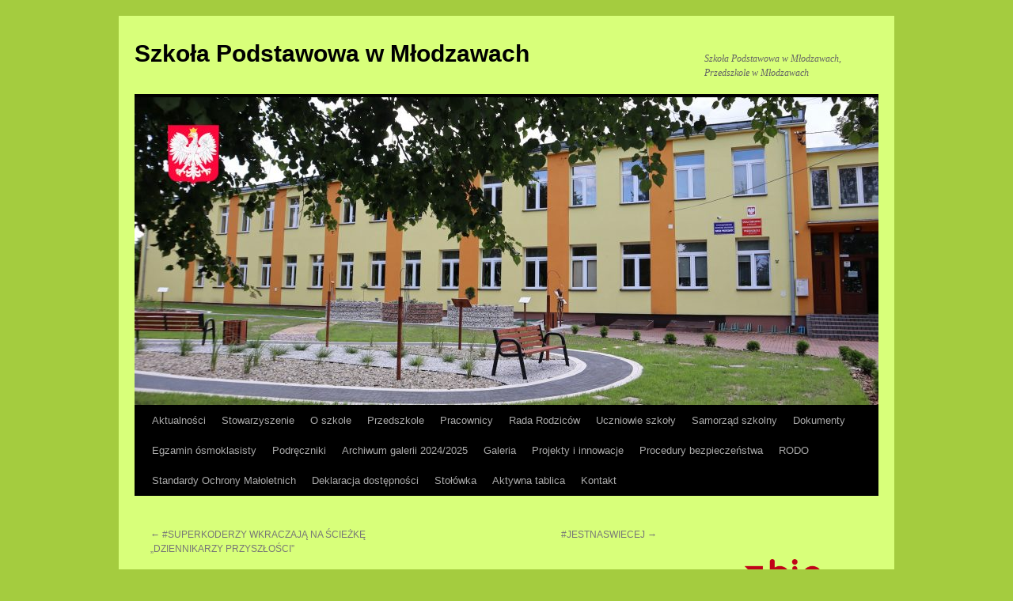

--- FILE ---
content_type: text/html; charset=UTF-8
request_url: http://spmlodzawy.pl/index.php/2020/10/22/wiem-co-jem/
body_size: 79035
content:
<!DOCTYPE html>
<html lang="pl-PL">
<head>
<meta charset="UTF-8" />
<title>WIEM, CO JEM! | Szkoła Podstawowa w Młodzawach</title>
<link rel="profile" href="http://gmpg.org/xfn/11" />
<link rel="stylesheet" type="text/css" media="all" href="http://spmlodzawy.pl/wp-content/themes/twentyten/style.css" />
<link rel="pingback" href="http://spmlodzawy.pl/xmlrpc.php" />
<meta name='robots' content='max-image-preview:large' />
<link rel="alternate" type="application/rss+xml" title="Szkoła Podstawowa w Młodzawach &raquo; Kanał z wpisami" href="http://spmlodzawy.pl/index.php/feed/" />
<link rel="alternate" type="application/rss+xml" title="Szkoła Podstawowa w Młodzawach &raquo; Kanał z komentarzami" href="http://spmlodzawy.pl/index.php/comments/feed/" />
<script type="text/javascript">
window._wpemojiSettings = {"baseUrl":"https:\/\/s.w.org\/images\/core\/emoji\/14.0.0\/72x72\/","ext":".png","svgUrl":"https:\/\/s.w.org\/images\/core\/emoji\/14.0.0\/svg\/","svgExt":".svg","source":{"concatemoji":"http:\/\/spmlodzawy.pl\/wp-includes\/js\/wp-emoji-release.min.js?ver=6.1.9"}};
/*! This file is auto-generated */
!function(e,a,t){var n,r,o,i=a.createElement("canvas"),p=i.getContext&&i.getContext("2d");function s(e,t){var a=String.fromCharCode,e=(p.clearRect(0,0,i.width,i.height),p.fillText(a.apply(this,e),0,0),i.toDataURL());return p.clearRect(0,0,i.width,i.height),p.fillText(a.apply(this,t),0,0),e===i.toDataURL()}function c(e){var t=a.createElement("script");t.src=e,t.defer=t.type="text/javascript",a.getElementsByTagName("head")[0].appendChild(t)}for(o=Array("flag","emoji"),t.supports={everything:!0,everythingExceptFlag:!0},r=0;r<o.length;r++)t.supports[o[r]]=function(e){if(p&&p.fillText)switch(p.textBaseline="top",p.font="600 32px Arial",e){case"flag":return s([127987,65039,8205,9895,65039],[127987,65039,8203,9895,65039])?!1:!s([55356,56826,55356,56819],[55356,56826,8203,55356,56819])&&!s([55356,57332,56128,56423,56128,56418,56128,56421,56128,56430,56128,56423,56128,56447],[55356,57332,8203,56128,56423,8203,56128,56418,8203,56128,56421,8203,56128,56430,8203,56128,56423,8203,56128,56447]);case"emoji":return!s([129777,127995,8205,129778,127999],[129777,127995,8203,129778,127999])}return!1}(o[r]),t.supports.everything=t.supports.everything&&t.supports[o[r]],"flag"!==o[r]&&(t.supports.everythingExceptFlag=t.supports.everythingExceptFlag&&t.supports[o[r]]);t.supports.everythingExceptFlag=t.supports.everythingExceptFlag&&!t.supports.flag,t.DOMReady=!1,t.readyCallback=function(){t.DOMReady=!0},t.supports.everything||(n=function(){t.readyCallback()},a.addEventListener?(a.addEventListener("DOMContentLoaded",n,!1),e.addEventListener("load",n,!1)):(e.attachEvent("onload",n),a.attachEvent("onreadystatechange",function(){"complete"===a.readyState&&t.readyCallback()})),(e=t.source||{}).concatemoji?c(e.concatemoji):e.wpemoji&&e.twemoji&&(c(e.twemoji),c(e.wpemoji)))}(window,document,window._wpemojiSettings);
</script>
<style type="text/css">
img.wp-smiley,
img.emoji {
	display: inline !important;
	border: none !important;
	box-shadow: none !important;
	height: 1em !important;
	width: 1em !important;
	margin: 0 0.07em !important;
	vertical-align: -0.1em !important;
	background: none !important;
	padding: 0 !important;
}
</style>
	<link rel='stylesheet' id='wp-block-library-css' href='http://spmlodzawy.pl/wp-includes/css/dist/block-library/style.min.css?ver=6.1.9' type='text/css' media='all' />
<style id='collapsing-archives-style-inline-css' type='text/css'>


</style>
<link rel='stylesheet' id='classic-theme-styles-css' href='http://spmlodzawy.pl/wp-includes/css/classic-themes.min.css?ver=1' type='text/css' media='all' />
<style id='global-styles-inline-css' type='text/css'>
body{--wp--preset--color--black: #000000;--wp--preset--color--cyan-bluish-gray: #abb8c3;--wp--preset--color--white: #ffffff;--wp--preset--color--pale-pink: #f78da7;--wp--preset--color--vivid-red: #cf2e2e;--wp--preset--color--luminous-vivid-orange: #ff6900;--wp--preset--color--luminous-vivid-amber: #fcb900;--wp--preset--color--light-green-cyan: #7bdcb5;--wp--preset--color--vivid-green-cyan: #00d084;--wp--preset--color--pale-cyan-blue: #8ed1fc;--wp--preset--color--vivid-cyan-blue: #0693e3;--wp--preset--color--vivid-purple: #9b51e0;--wp--preset--gradient--vivid-cyan-blue-to-vivid-purple: linear-gradient(135deg,rgba(6,147,227,1) 0%,rgb(155,81,224) 100%);--wp--preset--gradient--light-green-cyan-to-vivid-green-cyan: linear-gradient(135deg,rgb(122,220,180) 0%,rgb(0,208,130) 100%);--wp--preset--gradient--luminous-vivid-amber-to-luminous-vivid-orange: linear-gradient(135deg,rgba(252,185,0,1) 0%,rgba(255,105,0,1) 100%);--wp--preset--gradient--luminous-vivid-orange-to-vivid-red: linear-gradient(135deg,rgba(255,105,0,1) 0%,rgb(207,46,46) 100%);--wp--preset--gradient--very-light-gray-to-cyan-bluish-gray: linear-gradient(135deg,rgb(238,238,238) 0%,rgb(169,184,195) 100%);--wp--preset--gradient--cool-to-warm-spectrum: linear-gradient(135deg,rgb(74,234,220) 0%,rgb(151,120,209) 20%,rgb(207,42,186) 40%,rgb(238,44,130) 60%,rgb(251,105,98) 80%,rgb(254,248,76) 100%);--wp--preset--gradient--blush-light-purple: linear-gradient(135deg,rgb(255,206,236) 0%,rgb(152,150,240) 100%);--wp--preset--gradient--blush-bordeaux: linear-gradient(135deg,rgb(254,205,165) 0%,rgb(254,45,45) 50%,rgb(107,0,62) 100%);--wp--preset--gradient--luminous-dusk: linear-gradient(135deg,rgb(255,203,112) 0%,rgb(199,81,192) 50%,rgb(65,88,208) 100%);--wp--preset--gradient--pale-ocean: linear-gradient(135deg,rgb(255,245,203) 0%,rgb(182,227,212) 50%,rgb(51,167,181) 100%);--wp--preset--gradient--electric-grass: linear-gradient(135deg,rgb(202,248,128) 0%,rgb(113,206,126) 100%);--wp--preset--gradient--midnight: linear-gradient(135deg,rgb(2,3,129) 0%,rgb(40,116,252) 100%);--wp--preset--duotone--dark-grayscale: url('#wp-duotone-dark-grayscale');--wp--preset--duotone--grayscale: url('#wp-duotone-grayscale');--wp--preset--duotone--purple-yellow: url('#wp-duotone-purple-yellow');--wp--preset--duotone--blue-red: url('#wp-duotone-blue-red');--wp--preset--duotone--midnight: url('#wp-duotone-midnight');--wp--preset--duotone--magenta-yellow: url('#wp-duotone-magenta-yellow');--wp--preset--duotone--purple-green: url('#wp-duotone-purple-green');--wp--preset--duotone--blue-orange: url('#wp-duotone-blue-orange');--wp--preset--font-size--small: 13px;--wp--preset--font-size--medium: 20px;--wp--preset--font-size--large: 36px;--wp--preset--font-size--x-large: 42px;--wp--preset--spacing--20: 0.44rem;--wp--preset--spacing--30: 0.67rem;--wp--preset--spacing--40: 1rem;--wp--preset--spacing--50: 1.5rem;--wp--preset--spacing--60: 2.25rem;--wp--preset--spacing--70: 3.38rem;--wp--preset--spacing--80: 5.06rem;}:where(.is-layout-flex){gap: 0.5em;}body .is-layout-flow > .alignleft{float: left;margin-inline-start: 0;margin-inline-end: 2em;}body .is-layout-flow > .alignright{float: right;margin-inline-start: 2em;margin-inline-end: 0;}body .is-layout-flow > .aligncenter{margin-left: auto !important;margin-right: auto !important;}body .is-layout-constrained > .alignleft{float: left;margin-inline-start: 0;margin-inline-end: 2em;}body .is-layout-constrained > .alignright{float: right;margin-inline-start: 2em;margin-inline-end: 0;}body .is-layout-constrained > .aligncenter{margin-left: auto !important;margin-right: auto !important;}body .is-layout-constrained > :where(:not(.alignleft):not(.alignright):not(.alignfull)){max-width: var(--wp--style--global--content-size);margin-left: auto !important;margin-right: auto !important;}body .is-layout-constrained > .alignwide{max-width: var(--wp--style--global--wide-size);}body .is-layout-flex{display: flex;}body .is-layout-flex{flex-wrap: wrap;align-items: center;}body .is-layout-flex > *{margin: 0;}:where(.wp-block-columns.is-layout-flex){gap: 2em;}.has-black-color{color: var(--wp--preset--color--black) !important;}.has-cyan-bluish-gray-color{color: var(--wp--preset--color--cyan-bluish-gray) !important;}.has-white-color{color: var(--wp--preset--color--white) !important;}.has-pale-pink-color{color: var(--wp--preset--color--pale-pink) !important;}.has-vivid-red-color{color: var(--wp--preset--color--vivid-red) !important;}.has-luminous-vivid-orange-color{color: var(--wp--preset--color--luminous-vivid-orange) !important;}.has-luminous-vivid-amber-color{color: var(--wp--preset--color--luminous-vivid-amber) !important;}.has-light-green-cyan-color{color: var(--wp--preset--color--light-green-cyan) !important;}.has-vivid-green-cyan-color{color: var(--wp--preset--color--vivid-green-cyan) !important;}.has-pale-cyan-blue-color{color: var(--wp--preset--color--pale-cyan-blue) !important;}.has-vivid-cyan-blue-color{color: var(--wp--preset--color--vivid-cyan-blue) !important;}.has-vivid-purple-color{color: var(--wp--preset--color--vivid-purple) !important;}.has-black-background-color{background-color: var(--wp--preset--color--black) !important;}.has-cyan-bluish-gray-background-color{background-color: var(--wp--preset--color--cyan-bluish-gray) !important;}.has-white-background-color{background-color: var(--wp--preset--color--white) !important;}.has-pale-pink-background-color{background-color: var(--wp--preset--color--pale-pink) !important;}.has-vivid-red-background-color{background-color: var(--wp--preset--color--vivid-red) !important;}.has-luminous-vivid-orange-background-color{background-color: var(--wp--preset--color--luminous-vivid-orange) !important;}.has-luminous-vivid-amber-background-color{background-color: var(--wp--preset--color--luminous-vivid-amber) !important;}.has-light-green-cyan-background-color{background-color: var(--wp--preset--color--light-green-cyan) !important;}.has-vivid-green-cyan-background-color{background-color: var(--wp--preset--color--vivid-green-cyan) !important;}.has-pale-cyan-blue-background-color{background-color: var(--wp--preset--color--pale-cyan-blue) !important;}.has-vivid-cyan-blue-background-color{background-color: var(--wp--preset--color--vivid-cyan-blue) !important;}.has-vivid-purple-background-color{background-color: var(--wp--preset--color--vivid-purple) !important;}.has-black-border-color{border-color: var(--wp--preset--color--black) !important;}.has-cyan-bluish-gray-border-color{border-color: var(--wp--preset--color--cyan-bluish-gray) !important;}.has-white-border-color{border-color: var(--wp--preset--color--white) !important;}.has-pale-pink-border-color{border-color: var(--wp--preset--color--pale-pink) !important;}.has-vivid-red-border-color{border-color: var(--wp--preset--color--vivid-red) !important;}.has-luminous-vivid-orange-border-color{border-color: var(--wp--preset--color--luminous-vivid-orange) !important;}.has-luminous-vivid-amber-border-color{border-color: var(--wp--preset--color--luminous-vivid-amber) !important;}.has-light-green-cyan-border-color{border-color: var(--wp--preset--color--light-green-cyan) !important;}.has-vivid-green-cyan-border-color{border-color: var(--wp--preset--color--vivid-green-cyan) !important;}.has-pale-cyan-blue-border-color{border-color: var(--wp--preset--color--pale-cyan-blue) !important;}.has-vivid-cyan-blue-border-color{border-color: var(--wp--preset--color--vivid-cyan-blue) !important;}.has-vivid-purple-border-color{border-color: var(--wp--preset--color--vivid-purple) !important;}.has-vivid-cyan-blue-to-vivid-purple-gradient-background{background: var(--wp--preset--gradient--vivid-cyan-blue-to-vivid-purple) !important;}.has-light-green-cyan-to-vivid-green-cyan-gradient-background{background: var(--wp--preset--gradient--light-green-cyan-to-vivid-green-cyan) !important;}.has-luminous-vivid-amber-to-luminous-vivid-orange-gradient-background{background: var(--wp--preset--gradient--luminous-vivid-amber-to-luminous-vivid-orange) !important;}.has-luminous-vivid-orange-to-vivid-red-gradient-background{background: var(--wp--preset--gradient--luminous-vivid-orange-to-vivid-red) !important;}.has-very-light-gray-to-cyan-bluish-gray-gradient-background{background: var(--wp--preset--gradient--very-light-gray-to-cyan-bluish-gray) !important;}.has-cool-to-warm-spectrum-gradient-background{background: var(--wp--preset--gradient--cool-to-warm-spectrum) !important;}.has-blush-light-purple-gradient-background{background: var(--wp--preset--gradient--blush-light-purple) !important;}.has-blush-bordeaux-gradient-background{background: var(--wp--preset--gradient--blush-bordeaux) !important;}.has-luminous-dusk-gradient-background{background: var(--wp--preset--gradient--luminous-dusk) !important;}.has-pale-ocean-gradient-background{background: var(--wp--preset--gradient--pale-ocean) !important;}.has-electric-grass-gradient-background{background: var(--wp--preset--gradient--electric-grass) !important;}.has-midnight-gradient-background{background: var(--wp--preset--gradient--midnight) !important;}.has-small-font-size{font-size: var(--wp--preset--font-size--small) !important;}.has-medium-font-size{font-size: var(--wp--preset--font-size--medium) !important;}.has-large-font-size{font-size: var(--wp--preset--font-size--large) !important;}.has-x-large-font-size{font-size: var(--wp--preset--font-size--x-large) !important;}
.wp-block-navigation a:where(:not(.wp-element-button)){color: inherit;}
:where(.wp-block-columns.is-layout-flex){gap: 2em;}
.wp-block-pullquote{font-size: 1.5em;line-height: 1.6;}
</style>
<link rel="https://api.w.org/" href="http://spmlodzawy.pl/index.php/wp-json/" /><link rel="alternate" type="application/json" href="http://spmlodzawy.pl/index.php/wp-json/wp/v2/posts/24918" /><link rel="EditURI" type="application/rsd+xml" title="RSD" href="http://spmlodzawy.pl/xmlrpc.php?rsd" />
<link rel="wlwmanifest" type="application/wlwmanifest+xml" href="http://spmlodzawy.pl/wp-includes/wlwmanifest.xml" />
<meta name="generator" content="WordPress 6.1.9" />
<link rel="canonical" href="http://spmlodzawy.pl/index.php/2020/10/22/wiem-co-jem/" />
<link rel='shortlink' href='http://spmlodzawy.pl/?p=24918' />
<link rel="alternate" type="application/json+oembed" href="http://spmlodzawy.pl/index.php/wp-json/oembed/1.0/embed?url=http%3A%2F%2Fspmlodzawy.pl%2Findex.php%2F2020%2F10%2F22%2Fwiem-co-jem%2F" />
<link rel="alternate" type="text/xml+oembed" href="http://spmlodzawy.pl/index.php/wp-json/oembed/1.0/embed?url=http%3A%2F%2Fspmlodzawy.pl%2Findex.php%2F2020%2F10%2F22%2Fwiem-co-jem%2F&#038;format=xml" />
<style type='text/css'></style>
<style type="text/css" id="custom-background-css">
body.custom-background { background-color: #a4cc3f; }
</style>
	</head>

<body class="post-template-default single single-post postid-24918 single-format-standard custom-background">
<div id="wrapper" class="hfeed">
	<div id="header">
		<div id="masthead">
			<div id="branding" role="banner">
								<div id="site-title">
					<span>
						<a href="http://spmlodzawy.pl/" title="Szkoła Podstawowa w Młodzawach" rel="home">Szkoła Podstawowa w Młodzawach</a>
					</span>
				</div>
				<div id="site-description">Szkoła Podstawowa w Młodzawach, Przedszkole w Młodzawach</div>

										<img src="http://spmlodzawy.pl/wp-content/uploads/2023/07/cropped-wariant1a-1.jpg" width="940" height="389" alt="" />
								</div><!-- #branding -->

			<div id="access" role="navigation">
			  				<div class="skip-link screen-reader-text"><a href="#content" title="Przeskocz do treści">Przeskocz do treści</a></div>
								<div class="menu-header"><ul id="menu-aktualnosci" class="menu"><li id="menu-item-32" class="menu-item menu-item-type-custom menu-item-object-custom menu-item-home menu-item-32"><a href="http://spmlodzawy.pl">Aktualności</a></li>
<li id="menu-item-233" class="menu-item menu-item-type-post_type menu-item-object-page menu-item-233"><a href="http://spmlodzawy.pl/index.php/stowarzyszenie/">Stowarzyszenie</a></li>
<li id="menu-item-1289" class="menu-item menu-item-type-post_type menu-item-object-page menu-item-1289"><a href="http://spmlodzawy.pl/index.php/o-szkole/">O szkole</a></li>
<li id="menu-item-956" class="menu-item menu-item-type-post_type menu-item-object-page menu-item-956"><a href="http://spmlodzawy.pl/index.php/nasze-przedszkole/">Przedszkole</a></li>
<li id="menu-item-933" class="menu-item menu-item-type-post_type menu-item-object-page menu-item-933"><a href="http://spmlodzawy.pl/index.php/pracownicy/">Pracownicy</a></li>
<li id="menu-item-1633" class="menu-item menu-item-type-post_type menu-item-object-page menu-item-1633"><a href="http://spmlodzawy.pl/index.php/rada-rodzicow-2/">Rada Rodziców</a></li>
<li id="menu-item-923" class="menu-item menu-item-type-post_type menu-item-object-page menu-item-923"><a href="http://spmlodzawy.pl/index.php/uczniowie-szkoly/">Uczniowie szkoły</a></li>
<li id="menu-item-924" class="menu-item menu-item-type-post_type menu-item-object-page menu-item-924"><a href="http://spmlodzawy.pl/index.php/samorzad-szkolny/">Samorząd szkolny</a></li>
<li id="menu-item-941" class="menu-item menu-item-type-post_type menu-item-object-page menu-item-941"><a href="http://spmlodzawy.pl/index.php/dokumenty/">Dokumenty</a></li>
<li id="menu-item-7321" class="menu-item menu-item-type-post_type menu-item-object-page menu-item-7321"><a href="http://spmlodzawy.pl/index.php/egzamin-osmoklasisty/">Egzamin ósmoklasisty</a></li>
<li id="menu-item-6089" class="menu-item menu-item-type-post_type menu-item-object-page menu-item-6089"><a href="http://spmlodzawy.pl/index.php/podreczniki/">Podręczniki</a></li>
<li id="menu-item-50752" class="menu-item menu-item-type-post_type menu-item-object-page menu-item-50752"><a href="http://spmlodzawy.pl/index.php/galeria-8/">Archiwum galerii 2024/2025</a></li>
<li id="menu-item-44834" class="menu-item menu-item-type-post_type menu-item-object-page menu-item-44834"><a href="http://spmlodzawy.pl/index.php/galeria-7/">Galeria</a></li>
<li id="menu-item-540" class="menu-item menu-item-type-post_type menu-item-object-page menu-item-540"><a href="http://spmlodzawy.pl/index.php/projekty/">Projekty i innowacje</a></li>
<li id="menu-item-12643" class="menu-item menu-item-type-post_type menu-item-object-page menu-item-12643"><a href="http://spmlodzawy.pl/index.php/procedury-bezpieczenstwa/">Procedury bezpieczeństwa</a></li>
<li id="menu-item-7745" class="menu-item menu-item-type-post_type menu-item-object-page menu-item-7745"><a href="http://spmlodzawy.pl/index.php/rodo/">RODO</a></li>
<li id="menu-item-48369" class="menu-item menu-item-type-post_type menu-item-object-page menu-item-48369"><a href="http://spmlodzawy.pl/index.php/standardy-ochrony-maloletnich/">Standardy Ochrony Małoletnich</a></li>
<li id="menu-item-48404" class="menu-item menu-item-type-post_type menu-item-object-page menu-item-48404"><a href="http://spmlodzawy.pl/index.php/deklaracja-dostepnosci/">Deklaracja dostępności</a></li>
<li id="menu-item-47495" class="menu-item menu-item-type-post_type menu-item-object-page menu-item-47495"><a href="http://spmlodzawy.pl/index.php/jadlospis/">Stołówka</a></li>
<li id="menu-item-52631" class="menu-item menu-item-type-post_type menu-item-object-page menu-item-52631"><a href="http://spmlodzawy.pl/index.php/aktywna-tablica/">Aktywna tablica</a></li>
<li id="menu-item-52872" class="menu-item menu-item-type-post_type menu-item-object-page menu-item-52872"><a href="http://spmlodzawy.pl/index.php/adresy-do-e-doreczen/">Kontakt</a></li>
</ul></div>			</div><!-- #access -->
		</div><!-- #masthead -->
	</div><!-- #header -->

	<div id="main">

		<div id="container">
			<div id="content" role="main">

			

				<div id="nav-above" class="navigation">
					<div class="nav-previous"><a href="http://spmlodzawy.pl/index.php/2020/10/22/superkoderzy-wkraczaja-na-sciezke-dziennikarzy-przyszlosci/" rel="prev"><span class="meta-nav">&larr;</span> #SUPERKODERZY WKRACZAJĄ NA ŚCIEŻKĘ „DZIENNIKARZY PRZYSZŁOŚCI”</a></div>
					<div class="nav-next"><a href="http://spmlodzawy.pl/index.php/2020/10/22/jestnaswiecej-2/" rel="next">#JESTNASWIECEJ <span class="meta-nav">&rarr;</span></a></div>
				</div><!-- #nav-above -->

				<div id="post-24918" class="post-24918 post type-post status-publish format-standard hentry category-bez-kategorii">
					<h1 class="entry-title">WIEM, CO JEM!</h1>

					<div class="entry-meta">
						<span class="meta-prep meta-prep-author">Opublikowano</span> <a href="http://spmlodzawy.pl/index.php/2020/10/22/wiem-co-jem/" title="18:30" rel="bookmark"><span class="entry-date">22 października 2020</span></a>, <span class="meta-sep">autor:</span> <span class="author vcard"><a class="url fn n" href="http://spmlodzawy.pl/index.php/author/spmlodzawy/" title="Zobacz wszystkie wpisy, których autorem jest spmlodzawy">spmlodzawy</a></span>					</div><!-- .entry-meta -->

					<div class="entry-content">
						<p style="text-align: justify;"><img decoding="async" class="wp-image-25073 alignleft" src="http://spmlodzawy.pl/wp-content/uploads/2020/10/piramida-300x300.png" alt="" width="136" height="136" srcset="http://spmlodzawy.pl/wp-content/uploads/2020/10/piramida-300x300.png 300w, http://spmlodzawy.pl/wp-content/uploads/2020/10/piramida-150x150.png 150w, http://spmlodzawy.pl/wp-content/uploads/2020/10/piramida.png 337w" sizes="(max-width: 136px) 100vw, 136px" />„Co jest zdrowe, co jest złe każdy doskonale wie”. W tym tygodniu przedszkolaki dowiedziały się, jak zdrowo się odżywiać, co należy często jeść, a czego unikać. Zapoznały się też z pojęciem „piramida zdrowia” – jak wygląda i co zawiera. Dzieci wymieniały produkty, które znajdują się na jej poszczególnych piętrach. Następnie same tworzyły własną piramidę wypełniając ją obrazkami przedstawiającymi różne rodzaje aktywności fizycznej, warzywa i owoce, produkty zbożowe, mleczne, białkowe oraz tłuszcze.</p>
<p style="text-align: justify;">Na koniec dzieci dokonały analizy swoich nawyków żywieniowych odpowiadając na pytania: „Czy ja się zdrowo odżywiam? „Co powinnam/ powinienem  zmienić? oraz  „Co nie wymaga zmiany?” Przedszkolaki zdobyły nowe wiadomości, które mamy nadzieję wykorzystają  do prowadzenia zdrowego stylu życia.</p>
<p style="text-align: right;"><em>Autor: Iwona G.</em></p>
<p style="text-align: center;">Gallery with ID 764 doesn't exist.</p>
<p><em><img decoding="async" loading="lazy" class="alignnone  wp-image-37287" src="http://spmlodzawy.pl/wp-content/uploads/2022/06/33-300x4.jpg" sizes="(max-width: 675px) 100vw, 675px" srcset="http://spmlodzawy.pl/wp-content/uploads/2022/06/33-300x4.jpg 300w, http://spmlodzawy.pl/wp-content/uploads/2022/06/33-768x10.jpg 768w, http://spmlodzawy.pl/wp-content/uploads/2022/06/33-1024x14.jpg 1024w, http://spmlodzawy.pl/wp-content/uploads/2022/06/33.jpg 1326w" alt="" width="640" height="9" /></em></p>
											</div><!-- .entry-content -->


					<div class="entry-utility">
						Ten wpis został opublikowany w kategorii <a href="http://spmlodzawy.pl/index.php/category/bez-kategorii/" rel="category tag">Bez kategorii</a>. Dodaj zakładkę do <a href="http://spmlodzawy.pl/index.php/2020/10/22/wiem-co-jem/" title="Bezpośredni odnośnik do WIEM, CO JEM!" rel="bookmark">bezpośredniego odnośnika</a>.											</div><!-- .entry-utility -->
				</div><!-- #post-## -->

				<div id="nav-below" class="navigation">
					<div class="nav-previous"><a href="http://spmlodzawy.pl/index.php/2020/10/22/superkoderzy-wkraczaja-na-sciezke-dziennikarzy-przyszlosci/" rel="prev"><span class="meta-nav">&larr;</span> #SUPERKODERZY WKRACZAJĄ NA ŚCIEŻKĘ „DZIENNIKARZY PRZYSZŁOŚCI”</a></div>
					<div class="nav-next"><a href="http://spmlodzawy.pl/index.php/2020/10/22/jestnaswiecej-2/" rel="next">#JESTNASWIECEJ <span class="meta-nav">&rarr;</span></a></div>
				</div><!-- #nav-below -->

				
			<div id="comments">




</div><!-- #comments -->


			</div><!-- #content -->
		</div><!-- #container -->


		<div id="primary" class="widget-area" role="complementary">
			<ul class="xoxo">

<li id="block-67" class="widget-container widget_block widget_media_image"><div class="wp-block-image">
<figure class="aligncenter size-full"><a href="https://www.gov.pl/web/bip/wyszukiwarka-podmiotow"><img decoding="async" loading="lazy" width="330" height="188" src="https://spmlodzawy.pl/wp-content/uploads/2025/08/unnamed-6.png" alt="" class="wp-image-55233" srcset="http://spmlodzawy.pl/wp-content/uploads/2025/08/unnamed-6.png 330w, http://spmlodzawy.pl/wp-content/uploads/2025/08/unnamed-6-300x171.png 300w" sizes="(max-width: 330px) 100vw, 330px" /></a></figure></div></li><li id="search-2" class="widget-container widget_search"><form role="search" method="get" id="searchform" class="searchform" action="http://spmlodzawy.pl/">
				<div>
					<label class="screen-reader-text" for="s">Szukaj:</label>
					<input type="text" value="" name="s" id="s" />
					<input type="submit" id="searchsubmit" value="Szukaj" />
				</div>
			</form></li><li id="block-64" class="widget-container widget_block"><div class="wp-block-collapsing-archives"><h2 class='widget-title'>archiwum</h2><ul id='widget-collapsArch-block-64-top'>  <li class='collapsing-archives expand'><span title='click to expand' class='collapsing-archives expand'><span class='sym'>&#x25BA;</span></span><a href='http://spmlodzawy.pl/index.php/2026/'>2026  <span class="yearCount">(3)</span>
</a>
    <div style='display:none' id='collapsArch-2026:block-64'>
    <ul>
      <li class='collapsing-archives expand'><span title='click to expand' class='collapsing-archives expand'><span class='sym'>&#x25BA;</span></span><a href='http://spmlodzawy.pl/index.php/2026/01/' title='styczeń'>styczeń  <span class="monthCount">(3)</span>
</a>
        <div style='display:none' id='collapsArch-2026-1:block-64'>
        </div>
      </li> <!-- close expanded month --> 
  </ul>
     </div>
  </li> <!-- end year -->
  <li class='collapsing-archives expand'><span title='click to expand' class='collapsing-archives expand'><span class='sym'>&#x25BA;</span></span><a href='http://spmlodzawy.pl/index.php/2025/'>2025  <span class="yearCount">(189)</span>
</a>
    <div style='display:none' id='collapsArch-2025:block-64'>
    <ul>
      <li class='collapsing-archives expand'><span title='click to expand' class='collapsing-archives expand'><span class='sym'>&#x25BA;</span></span><a href='http://spmlodzawy.pl/index.php/2025/12/' title='grudzień'>grudzień  <span class="monthCount">(19)</span>
</a>
        <div style='display:none' id='collapsArch-2025-12:block-64'>
       </div>
      </li> <!-- close expanded month --> 
      <li class='collapsing-archives expand'><span title='click to expand' class='collapsing-archives expand'><span class='sym'>&#x25BA;</span></span><a href='http://spmlodzawy.pl/index.php/2025/11/' title='listopad'>listopad  <span class="monthCount">(22)</span>
</a>
        <div style='display:none' id='collapsArch-2025-11:block-64'>
       </div>
      </li> <!-- close expanded month --> 
      <li class='collapsing-archives expand'><span title='click to expand' class='collapsing-archives expand'><span class='sym'>&#x25BA;</span></span><a href='http://spmlodzawy.pl/index.php/2025/10/' title='październik'>październik  <span class="monthCount">(27)</span>
</a>
        <div style='display:none' id='collapsArch-2025-10:block-64'>
       </div>
      </li> <!-- close expanded month --> 
      <li class='collapsing-archives expand'><span title='click to expand' class='collapsing-archives expand'><span class='sym'>&#x25BA;</span></span><a href='http://spmlodzawy.pl/index.php/2025/09/' title='wrzesień'>wrzesień  <span class="monthCount">(18)</span>
</a>
        <div style='display:none' id='collapsArch-2025-9:block-64'>
       </div>
      </li> <!-- close expanded month --> 
      <li class='collapsing-archives expand'><span title='click to expand' class='collapsing-archives expand'><span class='sym'>&#x25BA;</span></span><a href='http://spmlodzawy.pl/index.php/2025/08/' title='sierpień'>sierpień  <span class="monthCount">(2)</span>
</a>
        <div style='display:none' id='collapsArch-2025-8:block-64'>
       </div>
      </li> <!-- close expanded month --> 
      <li class='collapsing-archives expand'><span title='click to expand' class='collapsing-archives expand'><span class='sym'>&#x25BA;</span></span><a href='http://spmlodzawy.pl/index.php/2025/07/' title='lipiec'>lipiec  <span class="monthCount">(1)</span>
</a>
        <div style='display:none' id='collapsArch-2025-7:block-64'>
       </div>
      </li> <!-- close expanded month --> 
      <li class='collapsing-archives expand'><span title='click to expand' class='collapsing-archives expand'><span class='sym'>&#x25BA;</span></span><a href='http://spmlodzawy.pl/index.php/2025/06/' title='czerwiec'>czerwiec  <span class="monthCount">(20)</span>
</a>
        <div style='display:none' id='collapsArch-2025-6:block-64'>
       </div>
      </li> <!-- close expanded month --> 
      <li class='collapsing-archives expand'><span title='click to expand' class='collapsing-archives expand'><span class='sym'>&#x25BA;</span></span><a href='http://spmlodzawy.pl/index.php/2025/05/' title='maj'>maj  <span class="monthCount">(13)</span>
</a>
        <div style='display:none' id='collapsArch-2025-5:block-64'>
       </div>
      </li> <!-- close expanded month --> 
      <li class='collapsing-archives expand'><span title='click to expand' class='collapsing-archives expand'><span class='sym'>&#x25BA;</span></span><a href='http://spmlodzawy.pl/index.php/2025/04/' title='kwiecień'>kwiecień  <span class="monthCount">(24)</span>
</a>
        <div style='display:none' id='collapsArch-2025-4:block-64'>
       </div>
      </li> <!-- close expanded month --> 
      <li class='collapsing-archives expand'><span title='click to expand' class='collapsing-archives expand'><span class='sym'>&#x25BA;</span></span><a href='http://spmlodzawy.pl/index.php/2025/03/' title='marzec'>marzec  <span class="monthCount">(19)</span>
</a>
        <div style='display:none' id='collapsArch-2025-3:block-64'>
       </div>
      </li> <!-- close expanded month --> 
      <li class='collapsing-archives expand'><span title='click to expand' class='collapsing-archives expand'><span class='sym'>&#x25BA;</span></span><a href='http://spmlodzawy.pl/index.php/2025/02/' title='luty'>luty  <span class="monthCount">(18)</span>
</a>
        <div style='display:none' id='collapsArch-2025-2:block-64'>
       </div>
      </li> <!-- close expanded month --> 
      <li class='collapsing-archives expand'><span title='click to expand' class='collapsing-archives expand'><span class='sym'>&#x25BA;</span></span><a href='http://spmlodzawy.pl/index.php/2025/01/' title='styczeń'>styczeń  <span class="monthCount">(6)</span>
</a>
        <div style='display:none' id='collapsArch-2025-1:block-64'>
        </div>
      </li> <!-- close expanded month --> 
  </ul>
     </div>
  </li> <!-- end year -->
  <li class='collapsing-archives expand'><span title='click to expand' class='collapsing-archives expand'><span class='sym'>&#x25BA;</span></span><a href='http://spmlodzawy.pl/index.php/2024/'>2024  <span class="yearCount">(221)</span>
</a>
    <div style='display:none' id='collapsArch-2024:block-64'>
    <ul>
      <li class='collapsing-archives expand'><span title='click to expand' class='collapsing-archives expand'><span class='sym'>&#x25BA;</span></span><a href='http://spmlodzawy.pl/index.php/2024/12/' title='grudzień'>grudzień  <span class="monthCount">(17)</span>
</a>
        <div style='display:none' id='collapsArch-2024-12:block-64'>
       </div>
      </li> <!-- close expanded month --> 
      <li class='collapsing-archives expand'><span title='click to expand' class='collapsing-archives expand'><span class='sym'>&#x25BA;</span></span><a href='http://spmlodzawy.pl/index.php/2024/11/' title='listopad'>listopad  <span class="monthCount">(27)</span>
</a>
        <div style='display:none' id='collapsArch-2024-11:block-64'>
       </div>
      </li> <!-- close expanded month --> 
      <li class='collapsing-archives expand'><span title='click to expand' class='collapsing-archives expand'><span class='sym'>&#x25BA;</span></span><a href='http://spmlodzawy.pl/index.php/2024/10/' title='październik'>październik  <span class="monthCount">(21)</span>
</a>
        <div style='display:none' id='collapsArch-2024-10:block-64'>
       </div>
      </li> <!-- close expanded month --> 
      <li class='collapsing-archives expand'><span title='click to expand' class='collapsing-archives expand'><span class='sym'>&#x25BA;</span></span><a href='http://spmlodzawy.pl/index.php/2024/09/' title='wrzesień'>wrzesień  <span class="monthCount">(21)</span>
</a>
        <div style='display:none' id='collapsArch-2024-9:block-64'>
       </div>
      </li> <!-- close expanded month --> 
      <li class='collapsing-archives expand'><span title='click to expand' class='collapsing-archives expand'><span class='sym'>&#x25BA;</span></span><a href='http://spmlodzawy.pl/index.php/2024/08/' title='sierpień'>sierpień  <span class="monthCount">(1)</span>
</a>
        <div style='display:none' id='collapsArch-2024-8:block-64'>
       </div>
      </li> <!-- close expanded month --> 
      <li class='collapsing-archives expand'><span title='click to expand' class='collapsing-archives expand'><span class='sym'>&#x25BA;</span></span><a href='http://spmlodzawy.pl/index.php/2024/07/' title='lipiec'>lipiec  <span class="monthCount">(2)</span>
</a>
        <div style='display:none' id='collapsArch-2024-7:block-64'>
       </div>
      </li> <!-- close expanded month --> 
      <li class='collapsing-archives expand'><span title='click to expand' class='collapsing-archives expand'><span class='sym'>&#x25BA;</span></span><a href='http://spmlodzawy.pl/index.php/2024/06/' title='czerwiec'>czerwiec  <span class="monthCount">(26)</span>
</a>
        <div style='display:none' id='collapsArch-2024-6:block-64'>
       </div>
      </li> <!-- close expanded month --> 
      <li class='collapsing-archives expand'><span title='click to expand' class='collapsing-archives expand'><span class='sym'>&#x25BA;</span></span><a href='http://spmlodzawy.pl/index.php/2024/05/' title='maj'>maj  <span class="monthCount">(22)</span>
</a>
        <div style='display:none' id='collapsArch-2024-5:block-64'>
       </div>
      </li> <!-- close expanded month --> 
      <li class='collapsing-archives expand'><span title='click to expand' class='collapsing-archives expand'><span class='sym'>&#x25BA;</span></span><a href='http://spmlodzawy.pl/index.php/2024/04/' title='kwiecień'>kwiecień  <span class="monthCount">(20)</span>
</a>
        <div style='display:none' id='collapsArch-2024-4:block-64'>
       </div>
      </li> <!-- close expanded month --> 
      <li class='collapsing-archives expand'><span title='click to expand' class='collapsing-archives expand'><span class='sym'>&#x25BA;</span></span><a href='http://spmlodzawy.pl/index.php/2024/03/' title='marzec'>marzec  <span class="monthCount">(39)</span>
</a>
        <div style='display:none' id='collapsArch-2024-3:block-64'>
       </div>
      </li> <!-- close expanded month --> 
      <li class='collapsing-archives expand'><span title='click to expand' class='collapsing-archives expand'><span class='sym'>&#x25BA;</span></span><a href='http://spmlodzawy.pl/index.php/2024/02/' title='luty'>luty  <span class="monthCount">(17)</span>
</a>
        <div style='display:none' id='collapsArch-2024-2:block-64'>
       </div>
      </li> <!-- close expanded month --> 
      <li class='collapsing-archives expand'><span title='click to expand' class='collapsing-archives expand'><span class='sym'>&#x25BA;</span></span><a href='http://spmlodzawy.pl/index.php/2024/01/' title='styczeń'>styczeń  <span class="monthCount">(8)</span>
</a>
        <div style='display:none' id='collapsArch-2024-1:block-64'>
        </div>
      </li> <!-- close expanded month --> 
  </ul>
     </div>
  </li> <!-- end year -->
  <li class='collapsing-archives expand'><span title='click to expand' class='collapsing-archives expand'><span class='sym'>&#x25BA;</span></span><a href='http://spmlodzawy.pl/index.php/2023/'>2023  <span class="yearCount">(263)</span>
</a>
    <div style='display:none' id='collapsArch-2023:block-64'>
    <ul>
      <li class='collapsing-archives expand'><span title='click to expand' class='collapsing-archives expand'><span class='sym'>&#x25BA;</span></span><a href='http://spmlodzawy.pl/index.php/2023/12/' title='grudzień'>grudzień  <span class="monthCount">(24)</span>
</a>
        <div style='display:none' id='collapsArch-2023-12:block-64'>
       </div>
      </li> <!-- close expanded month --> 
      <li class='collapsing-archives expand'><span title='click to expand' class='collapsing-archives expand'><span class='sym'>&#x25BA;</span></span><a href='http://spmlodzawy.pl/index.php/2023/11/' title='listopad'>listopad  <span class="monthCount">(32)</span>
</a>
        <div style='display:none' id='collapsArch-2023-11:block-64'>
       </div>
      </li> <!-- close expanded month --> 
      <li class='collapsing-archives expand'><span title='click to expand' class='collapsing-archives expand'><span class='sym'>&#x25BA;</span></span><a href='http://spmlodzawy.pl/index.php/2023/10/' title='październik'>październik  <span class="monthCount">(26)</span>
</a>
        <div style='display:none' id='collapsArch-2023-10:block-64'>
       </div>
      </li> <!-- close expanded month --> 
      <li class='collapsing-archives expand'><span title='click to expand' class='collapsing-archives expand'><span class='sym'>&#x25BA;</span></span><a href='http://spmlodzawy.pl/index.php/2023/09/' title='wrzesień'>wrzesień  <span class="monthCount">(27)</span>
</a>
        <div style='display:none' id='collapsArch-2023-9:block-64'>
       </div>
      </li> <!-- close expanded month --> 
      <li class='collapsing-archives expand'><span title='click to expand' class='collapsing-archives expand'><span class='sym'>&#x25BA;</span></span><a href='http://spmlodzawy.pl/index.php/2023/08/' title='sierpień'>sierpień  <span class="monthCount">(3)</span>
</a>
        <div style='display:none' id='collapsArch-2023-8:block-64'>
       </div>
      </li> <!-- close expanded month --> 
      <li class='collapsing-archives expand'><span title='click to expand' class='collapsing-archives expand'><span class='sym'>&#x25BA;</span></span><a href='http://spmlodzawy.pl/index.php/2023/07/' title='lipiec'>lipiec  <span class="monthCount">(2)</span>
</a>
        <div style='display:none' id='collapsArch-2023-7:block-64'>
       </div>
      </li> <!-- close expanded month --> 
      <li class='collapsing-archives expand'><span title='click to expand' class='collapsing-archives expand'><span class='sym'>&#x25BA;</span></span><a href='http://spmlodzawy.pl/index.php/2023/06/' title='czerwiec'>czerwiec  <span class="monthCount">(16)</span>
</a>
        <div style='display:none' id='collapsArch-2023-6:block-64'>
       </div>
      </li> <!-- close expanded month --> 
      <li class='collapsing-archives expand'><span title='click to expand' class='collapsing-archives expand'><span class='sym'>&#x25BA;</span></span><a href='http://spmlodzawy.pl/index.php/2023/05/' title='maj'>maj  <span class="monthCount">(28)</span>
</a>
        <div style='display:none' id='collapsArch-2023-5:block-64'>
       </div>
      </li> <!-- close expanded month --> 
      <li class='collapsing-archives expand'><span title='click to expand' class='collapsing-archives expand'><span class='sym'>&#x25BA;</span></span><a href='http://spmlodzawy.pl/index.php/2023/04/' title='kwiecień'>kwiecień  <span class="monthCount">(29)</span>
</a>
        <div style='display:none' id='collapsArch-2023-4:block-64'>
       </div>
      </li> <!-- close expanded month --> 
      <li class='collapsing-archives expand'><span title='click to expand' class='collapsing-archives expand'><span class='sym'>&#x25BA;</span></span><a href='http://spmlodzawy.pl/index.php/2023/03/' title='marzec'>marzec  <span class="monthCount">(42)</span>
</a>
        <div style='display:none' id='collapsArch-2023-3:block-64'>
       </div>
      </li> <!-- close expanded month --> 
      <li class='collapsing-archives expand'><span title='click to expand' class='collapsing-archives expand'><span class='sym'>&#x25BA;</span></span><a href='http://spmlodzawy.pl/index.php/2023/02/' title='luty'>luty  <span class="monthCount">(20)</span>
</a>
        <div style='display:none' id='collapsArch-2023-2:block-64'>
       </div>
      </li> <!-- close expanded month --> 
      <li class='collapsing-archives expand'><span title='click to expand' class='collapsing-archives expand'><span class='sym'>&#x25BA;</span></span><a href='http://spmlodzawy.pl/index.php/2023/01/' title='styczeń'>styczeń  <span class="monthCount">(14)</span>
</a>
        <div style='display:none' id='collapsArch-2023-1:block-64'>
        </div>
      </li> <!-- close expanded month --> 
  </ul>
     </div>
  </li> <!-- end year -->
  <li class='collapsing-archives expand'><span title='click to expand' class='collapsing-archives expand'><span class='sym'>&#x25BA;</span></span><a href='http://spmlodzawy.pl/index.php/2022/'>2022  <span class="yearCount">(263)</span>
</a>
    <div style='display:none' id='collapsArch-2022:block-64'>
    <ul>
      <li class='collapsing-archives expand'><span title='click to expand' class='collapsing-archives expand'><span class='sym'>&#x25BA;</span></span><a href='http://spmlodzawy.pl/index.php/2022/12/' title='grudzień'>grudzień  <span class="monthCount">(36)</span>
</a>
        <div style='display:none' id='collapsArch-2022-12:block-64'>
       </div>
      </li> <!-- close expanded month --> 
      <li class='collapsing-archives expand'><span title='click to expand' class='collapsing-archives expand'><span class='sym'>&#x25BA;</span></span><a href='http://spmlodzawy.pl/index.php/2022/11/' title='listopad'>listopad  <span class="monthCount">(41)</span>
</a>
        <div style='display:none' id='collapsArch-2022-11:block-64'>
       </div>
      </li> <!-- close expanded month --> 
      <li class='collapsing-archives expand'><span title='click to expand' class='collapsing-archives expand'><span class='sym'>&#x25BA;</span></span><a href='http://spmlodzawy.pl/index.php/2022/10/' title='październik'>październik  <span class="monthCount">(33)</span>
</a>
        <div style='display:none' id='collapsArch-2022-10:block-64'>
       </div>
      </li> <!-- close expanded month --> 
      <li class='collapsing-archives expand'><span title='click to expand' class='collapsing-archives expand'><span class='sym'>&#x25BA;</span></span><a href='http://spmlodzawy.pl/index.php/2022/09/' title='wrzesień'>wrzesień  <span class="monthCount">(25)</span>
</a>
        <div style='display:none' id='collapsArch-2022-9:block-64'>
       </div>
      </li> <!-- close expanded month --> 
      <li class='collapsing-archives expand'><span title='click to expand' class='collapsing-archives expand'><span class='sym'>&#x25BA;</span></span><a href='http://spmlodzawy.pl/index.php/2022/08/' title='sierpień'>sierpień  <span class="monthCount">(3)</span>
</a>
        <div style='display:none' id='collapsArch-2022-8:block-64'>
       </div>
      </li> <!-- close expanded month --> 
      <li class='collapsing-archives expand'><span title='click to expand' class='collapsing-archives expand'><span class='sym'>&#x25BA;</span></span><a href='http://spmlodzawy.pl/index.php/2022/06/' title='czerwiec'>czerwiec  <span class="monthCount">(26)</span>
</a>
        <div style='display:none' id='collapsArch-2022-6:block-64'>
       </div>
      </li> <!-- close expanded month --> 
      <li class='collapsing-archives expand'><span title='click to expand' class='collapsing-archives expand'><span class='sym'>&#x25BA;</span></span><a href='http://spmlodzawy.pl/index.php/2022/05/' title='maj'>maj  <span class="monthCount">(20)</span>
</a>
        <div style='display:none' id='collapsArch-2022-5:block-64'>
       </div>
      </li> <!-- close expanded month --> 
      <li class='collapsing-archives expand'><span title='click to expand' class='collapsing-archives expand'><span class='sym'>&#x25BA;</span></span><a href='http://spmlodzawy.pl/index.php/2022/04/' title='kwiecień'>kwiecień  <span class="monthCount">(20)</span>
</a>
        <div style='display:none' id='collapsArch-2022-4:block-64'>
       </div>
      </li> <!-- close expanded month --> 
      <li class='collapsing-archives expand'><span title='click to expand' class='collapsing-archives expand'><span class='sym'>&#x25BA;</span></span><a href='http://spmlodzawy.pl/index.php/2022/03/' title='marzec'>marzec  <span class="monthCount">(33)</span>
</a>
        <div style='display:none' id='collapsArch-2022-3:block-64'>
       </div>
      </li> <!-- close expanded month --> 
      <li class='collapsing-archives expand'><span title='click to expand' class='collapsing-archives expand'><span class='sym'>&#x25BA;</span></span><a href='http://spmlodzawy.pl/index.php/2022/02/' title='luty'>luty  <span class="monthCount">(25)</span>
</a>
        <div style='display:none' id='collapsArch-2022-2:block-64'>
       </div>
      </li> <!-- close expanded month --> 
      <li class='collapsing-archives expand'><span title='click to expand' class='collapsing-archives expand'><span class='sym'>&#x25BA;</span></span><a href='http://spmlodzawy.pl/index.php/2022/01/' title='styczeń'>styczeń  <span class="monthCount">(1)</span>
</a>
        <div style='display:none' id='collapsArch-2022-1:block-64'>
        </div>
      </li> <!-- close expanded month --> 
  </ul>
     </div>
  </li> <!-- end year -->
  <li class='collapsing-archives expand'><span title='click to expand' class='collapsing-archives expand'><span class='sym'>&#x25BA;</span></span><a href='http://spmlodzawy.pl/index.php/2021/'>2021  <span class="yearCount">(196)</span>
</a>
    <div style='display:none' id='collapsArch-2021:block-64'>
    <ul>
      <li class='collapsing-archives expand'><span title='click to expand' class='collapsing-archives expand'><span class='sym'>&#x25BA;</span></span><a href='http://spmlodzawy.pl/index.php/2021/12/' title='grudzień'>grudzień  <span class="monthCount">(22)</span>
</a>
        <div style='display:none' id='collapsArch-2021-12:block-64'>
       </div>
      </li> <!-- close expanded month --> 
      <li class='collapsing-archives expand'><span title='click to expand' class='collapsing-archives expand'><span class='sym'>&#x25BA;</span></span><a href='http://spmlodzawy.pl/index.php/2021/11/' title='listopad'>listopad  <span class="monthCount">(25)</span>
</a>
        <div style='display:none' id='collapsArch-2021-11:block-64'>
       </div>
      </li> <!-- close expanded month --> 
      <li class='collapsing-archives expand'><span title='click to expand' class='collapsing-archives expand'><span class='sym'>&#x25BA;</span></span><a href='http://spmlodzawy.pl/index.php/2021/10/' title='październik'>październik  <span class="monthCount">(30)</span>
</a>
        <div style='display:none' id='collapsArch-2021-10:block-64'>
       </div>
      </li> <!-- close expanded month --> 
      <li class='collapsing-archives expand'><span title='click to expand' class='collapsing-archives expand'><span class='sym'>&#x25BA;</span></span><a href='http://spmlodzawy.pl/index.php/2021/09/' title='wrzesień'>wrzesień  <span class="monthCount">(19)</span>
</a>
        <div style='display:none' id='collapsArch-2021-9:block-64'>
       </div>
      </li> <!-- close expanded month --> 
      <li class='collapsing-archives expand'><span title='click to expand' class='collapsing-archives expand'><span class='sym'>&#x25BA;</span></span><a href='http://spmlodzawy.pl/index.php/2021/08/' title='sierpień'>sierpień  <span class="monthCount">(3)</span>
</a>
        <div style='display:none' id='collapsArch-2021-8:block-64'>
       </div>
      </li> <!-- close expanded month --> 
      <li class='collapsing-archives expand'><span title='click to expand' class='collapsing-archives expand'><span class='sym'>&#x25BA;</span></span><a href='http://spmlodzawy.pl/index.php/2021/07/' title='lipiec'>lipiec  <span class="monthCount">(3)</span>
</a>
        <div style='display:none' id='collapsArch-2021-7:block-64'>
       </div>
      </li> <!-- close expanded month --> 
      <li class='collapsing-archives expand'><span title='click to expand' class='collapsing-archives expand'><span class='sym'>&#x25BA;</span></span><a href='http://spmlodzawy.pl/index.php/2021/06/' title='czerwiec'>czerwiec  <span class="monthCount">(35)</span>
</a>
        <div style='display:none' id='collapsArch-2021-6:block-64'>
       </div>
      </li> <!-- close expanded month --> 
      <li class='collapsing-archives expand'><span title='click to expand' class='collapsing-archives expand'><span class='sym'>&#x25BA;</span></span><a href='http://spmlodzawy.pl/index.php/2021/05/' title='maj'>maj  <span class="monthCount">(11)</span>
</a>
        <div style='display:none' id='collapsArch-2021-5:block-64'>
       </div>
      </li> <!-- close expanded month --> 
      <li class='collapsing-archives expand'><span title='click to expand' class='collapsing-archives expand'><span class='sym'>&#x25BA;</span></span><a href='http://spmlodzawy.pl/index.php/2021/04/' title='kwiecień'>kwiecień  <span class="monthCount">(11)</span>
</a>
        <div style='display:none' id='collapsArch-2021-4:block-64'>
       </div>
      </li> <!-- close expanded month --> 
      <li class='collapsing-archives expand'><span title='click to expand' class='collapsing-archives expand'><span class='sym'>&#x25BA;</span></span><a href='http://spmlodzawy.pl/index.php/2021/03/' title='marzec'>marzec  <span class="monthCount">(17)</span>
</a>
        <div style='display:none' id='collapsArch-2021-3:block-64'>
       </div>
      </li> <!-- close expanded month --> 
      <li class='collapsing-archives expand'><span title='click to expand' class='collapsing-archives expand'><span class='sym'>&#x25BA;</span></span><a href='http://spmlodzawy.pl/index.php/2021/02/' title='luty'>luty  <span class="monthCount">(13)</span>
</a>
        <div style='display:none' id='collapsArch-2021-2:block-64'>
       </div>
      </li> <!-- close expanded month --> 
      <li class='collapsing-archives expand'><span title='click to expand' class='collapsing-archives expand'><span class='sym'>&#x25BA;</span></span><a href='http://spmlodzawy.pl/index.php/2021/01/' title='styczeń'>styczeń  <span class="monthCount">(7)</span>
</a>
        <div style='display:none' id='collapsArch-2021-1:block-64'>
        </div>
      </li> <!-- close expanded month --> 
  </ul>
     </div>
  </li> <!-- end year -->
  <li class='collapsing-archives expand'><span title='click to expand' class='collapsing-archives expand'><span class='sym'>&#x25BA;</span></span><a href='http://spmlodzawy.pl/index.php/2020/'>2020  <span class="yearCount">(172)</span>
</a>
    <div style='display:none' id='collapsArch-2020:block-64'>
    <ul>
      <li class='collapsing-archives expand'><span title='click to expand' class='collapsing-archives expand'><span class='sym'>&#x25BA;</span></span><a href='http://spmlodzawy.pl/index.php/2020/12/' title='grudzień'>grudzień  <span class="monthCount">(9)</span>
</a>
        <div style='display:none' id='collapsArch-2020-12:block-64'>
       </div>
      </li> <!-- close expanded month --> 
      <li class='collapsing-archives expand'><span title='click to expand' class='collapsing-archives expand'><span class='sym'>&#x25BA;</span></span><a href='http://spmlodzawy.pl/index.php/2020/11/' title='listopad'>listopad  <span class="monthCount">(18)</span>
</a>
        <div style='display:none' id='collapsArch-2020-11:block-64'>
       </div>
      </li> <!-- close expanded month --> 
      <li class='collapsing-archives expand'><span title='click to expand' class='collapsing-archives expand'><span class='sym'>&#x25BA;</span></span><a href='http://spmlodzawy.pl/index.php/2020/10/' title='październik'>październik  <span class="monthCount">(28)</span>
</a>
        <div style='display:none' id='collapsArch-2020-10:block-64'>
       </div>
      </li> <!-- close expanded month --> 
      <li class='collapsing-archives expand'><span title='click to expand' class='collapsing-archives expand'><span class='sym'>&#x25BA;</span></span><a href='http://spmlodzawy.pl/index.php/2020/09/' title='wrzesień'>wrzesień  <span class="monthCount">(16)</span>
</a>
        <div style='display:none' id='collapsArch-2020-9:block-64'>
       </div>
      </li> <!-- close expanded month --> 
      <li class='collapsing-archives expand'><span title='click to expand' class='collapsing-archives expand'><span class='sym'>&#x25BA;</span></span><a href='http://spmlodzawy.pl/index.php/2020/08/' title='sierpień'>sierpień  <span class="monthCount">(5)</span>
</a>
        <div style='display:none' id='collapsArch-2020-8:block-64'>
       </div>
      </li> <!-- close expanded month --> 
      <li class='collapsing-archives expand'><span title='click to expand' class='collapsing-archives expand'><span class='sym'>&#x25BA;</span></span><a href='http://spmlodzawy.pl/index.php/2020/06/' title='czerwiec'>czerwiec  <span class="monthCount">(16)</span>
</a>
        <div style='display:none' id='collapsArch-2020-6:block-64'>
       </div>
      </li> <!-- close expanded month --> 
      <li class='collapsing-archives expand'><span title='click to expand' class='collapsing-archives expand'><span class='sym'>&#x25BA;</span></span><a href='http://spmlodzawy.pl/index.php/2020/05/' title='maj'>maj  <span class="monthCount">(14)</span>
</a>
        <div style='display:none' id='collapsArch-2020-5:block-64'>
       </div>
      </li> <!-- close expanded month --> 
      <li class='collapsing-archives expand'><span title='click to expand' class='collapsing-archives expand'><span class='sym'>&#x25BA;</span></span><a href='http://spmlodzawy.pl/index.php/2020/04/' title='kwiecień'>kwiecień  <span class="monthCount">(16)</span>
</a>
        <div style='display:none' id='collapsArch-2020-4:block-64'>
       </div>
      </li> <!-- close expanded month --> 
      <li class='collapsing-archives expand'><span title='click to expand' class='collapsing-archives expand'><span class='sym'>&#x25BA;</span></span><a href='http://spmlodzawy.pl/index.php/2020/03/' title='marzec'>marzec  <span class="monthCount">(21)</span>
</a>
        <div style='display:none' id='collapsArch-2020-3:block-64'>
       </div>
      </li> <!-- close expanded month --> 
      <li class='collapsing-archives expand'><span title='click to expand' class='collapsing-archives expand'><span class='sym'>&#x25BA;</span></span><a href='http://spmlodzawy.pl/index.php/2020/02/' title='luty'>luty  <span class="monthCount">(14)</span>
</a>
        <div style='display:none' id='collapsArch-2020-2:block-64'>
       </div>
      </li> <!-- close expanded month --> 
      <li class='collapsing-archives expand'><span title='click to expand' class='collapsing-archives expand'><span class='sym'>&#x25BA;</span></span><a href='http://spmlodzawy.pl/index.php/2020/01/' title='styczeń'>styczeń  <span class="monthCount">(15)</span>
</a>
        <div style='display:none' id='collapsArch-2020-1:block-64'>
        </div>
      </li> <!-- close expanded month --> 
  </ul>
     </div>
  </li> <!-- end year -->
  <li class='collapsing-archives expand'><span title='click to expand' class='collapsing-archives expand'><span class='sym'>&#x25BA;</span></span><a href='http://spmlodzawy.pl/index.php/2019/'>2019  <span class="yearCount">(224)</span>
</a>
    <div style='display:none' id='collapsArch-2019:block-64'>
    <ul>
      <li class='collapsing-archives expand'><span title='click to expand' class='collapsing-archives expand'><span class='sym'>&#x25BA;</span></span><a href='http://spmlodzawy.pl/index.php/2019/12/' title='grudzień'>grudzień  <span class="monthCount">(23)</span>
</a>
        <div style='display:none' id='collapsArch-2019-12:block-64'>
       </div>
      </li> <!-- close expanded month --> 
      <li class='collapsing-archives expand'><span title='click to expand' class='collapsing-archives expand'><span class='sym'>&#x25BA;</span></span><a href='http://spmlodzawy.pl/index.php/2019/11/' title='listopad'>listopad  <span class="monthCount">(29)</span>
</a>
        <div style='display:none' id='collapsArch-2019-11:block-64'>
       </div>
      </li> <!-- close expanded month --> 
      <li class='collapsing-archives expand'><span title='click to expand' class='collapsing-archives expand'><span class='sym'>&#x25BA;</span></span><a href='http://spmlodzawy.pl/index.php/2019/10/' title='październik'>październik  <span class="monthCount">(31)</span>
</a>
        <div style='display:none' id='collapsArch-2019-10:block-64'>
       </div>
      </li> <!-- close expanded month --> 
      <li class='collapsing-archives expand'><span title='click to expand' class='collapsing-archives expand'><span class='sym'>&#x25BA;</span></span><a href='http://spmlodzawy.pl/index.php/2019/09/' title='wrzesień'>wrzesień  <span class="monthCount">(21)</span>
</a>
        <div style='display:none' id='collapsArch-2019-9:block-64'>
       </div>
      </li> <!-- close expanded month --> 
      <li class='collapsing-archives expand'><span title='click to expand' class='collapsing-archives expand'><span class='sym'>&#x25BA;</span></span><a href='http://spmlodzawy.pl/index.php/2019/08/' title='sierpień'>sierpień  <span class="monthCount">(7)</span>
</a>
        <div style='display:none' id='collapsArch-2019-8:block-64'>
       </div>
      </li> <!-- close expanded month --> 
      <li class='collapsing-archives expand'><span title='click to expand' class='collapsing-archives expand'><span class='sym'>&#x25BA;</span></span><a href='http://spmlodzawy.pl/index.php/2019/07/' title='lipiec'>lipiec  <span class="monthCount">(4)</span>
</a>
        <div style='display:none' id='collapsArch-2019-7:block-64'>
       </div>
      </li> <!-- close expanded month --> 
      <li class='collapsing-archives expand'><span title='click to expand' class='collapsing-archives expand'><span class='sym'>&#x25BA;</span></span><a href='http://spmlodzawy.pl/index.php/2019/06/' title='czerwiec'>czerwiec  <span class="monthCount">(24)</span>
</a>
        <div style='display:none' id='collapsArch-2019-6:block-64'>
       </div>
      </li> <!-- close expanded month --> 
      <li class='collapsing-archives expand'><span title='click to expand' class='collapsing-archives expand'><span class='sym'>&#x25BA;</span></span><a href='http://spmlodzawy.pl/index.php/2019/05/' title='maj'>maj  <span class="monthCount">(19)</span>
</a>
        <div style='display:none' id='collapsArch-2019-5:block-64'>
       </div>
      </li> <!-- close expanded month --> 
      <li class='collapsing-archives expand'><span title='click to expand' class='collapsing-archives expand'><span class='sym'>&#x25BA;</span></span><a href='http://spmlodzawy.pl/index.php/2019/04/' title='kwiecień'>kwiecień  <span class="monthCount">(18)</span>
</a>
        <div style='display:none' id='collapsArch-2019-4:block-64'>
       </div>
      </li> <!-- close expanded month --> 
      <li class='collapsing-archives expand'><span title='click to expand' class='collapsing-archives expand'><span class='sym'>&#x25BA;</span></span><a href='http://spmlodzawy.pl/index.php/2019/03/' title='marzec'>marzec  <span class="monthCount">(17)</span>
</a>
        <div style='display:none' id='collapsArch-2019-3:block-64'>
       </div>
      </li> <!-- close expanded month --> 
      <li class='collapsing-archives expand'><span title='click to expand' class='collapsing-archives expand'><span class='sym'>&#x25BA;</span></span><a href='http://spmlodzawy.pl/index.php/2019/02/' title='luty'>luty  <span class="monthCount">(22)</span>
</a>
        <div style='display:none' id='collapsArch-2019-2:block-64'>
       </div>
      </li> <!-- close expanded month --> 
      <li class='collapsing-archives expand'><span title='click to expand' class='collapsing-archives expand'><span class='sym'>&#x25BA;</span></span><a href='http://spmlodzawy.pl/index.php/2019/01/' title='styczeń'>styczeń  <span class="monthCount">(9)</span>
</a>
        <div style='display:none' id='collapsArch-2019-1:block-64'>
        </div>
      </li> <!-- close expanded month --> 
  </ul>
     </div>
  </li> <!-- end year -->
  <li class='collapsing-archives expand'><span title='click to expand' class='collapsing-archives expand'><span class='sym'>&#x25BA;</span></span><a href='http://spmlodzawy.pl/index.php/2018/'>2018  <span class="yearCount">(190)</span>
</a>
    <div style='display:none' id='collapsArch-2018:block-64'>
    <ul>
      <li class='collapsing-archives expand'><span title='click to expand' class='collapsing-archives expand'><span class='sym'>&#x25BA;</span></span><a href='http://spmlodzawy.pl/index.php/2018/12/' title='grudzień'>grudzień  <span class="monthCount">(22)</span>
</a>
        <div style='display:none' id='collapsArch-2018-12:block-64'>
       </div>
      </li> <!-- close expanded month --> 
      <li class='collapsing-archives expand'><span title='click to expand' class='collapsing-archives expand'><span class='sym'>&#x25BA;</span></span><a href='http://spmlodzawy.pl/index.php/2018/11/' title='listopad'>listopad  <span class="monthCount">(20)</span>
</a>
        <div style='display:none' id='collapsArch-2018-11:block-64'>
       </div>
      </li> <!-- close expanded month --> 
      <li class='collapsing-archives expand'><span title='click to expand' class='collapsing-archives expand'><span class='sym'>&#x25BA;</span></span><a href='http://spmlodzawy.pl/index.php/2018/10/' title='październik'>październik  <span class="monthCount">(24)</span>
</a>
        <div style='display:none' id='collapsArch-2018-10:block-64'>
       </div>
      </li> <!-- close expanded month --> 
      <li class='collapsing-archives expand'><span title='click to expand' class='collapsing-archives expand'><span class='sym'>&#x25BA;</span></span><a href='http://spmlodzawy.pl/index.php/2018/09/' title='wrzesień'>wrzesień  <span class="monthCount">(18)</span>
</a>
        <div style='display:none' id='collapsArch-2018-9:block-64'>
       </div>
      </li> <!-- close expanded month --> 
      <li class='collapsing-archives expand'><span title='click to expand' class='collapsing-archives expand'><span class='sym'>&#x25BA;</span></span><a href='http://spmlodzawy.pl/index.php/2018/08/' title='sierpień'>sierpień  <span class="monthCount">(7)</span>
</a>
        <div style='display:none' id='collapsArch-2018-8:block-64'>
       </div>
      </li> <!-- close expanded month --> 
      <li class='collapsing-archives expand'><span title='click to expand' class='collapsing-archives expand'><span class='sym'>&#x25BA;</span></span><a href='http://spmlodzawy.pl/index.php/2018/07/' title='lipiec'>lipiec  <span class="monthCount">(4)</span>
</a>
        <div style='display:none' id='collapsArch-2018-7:block-64'>
       </div>
      </li> <!-- close expanded month --> 
      <li class='collapsing-archives expand'><span title='click to expand' class='collapsing-archives expand'><span class='sym'>&#x25BA;</span></span><a href='http://spmlodzawy.pl/index.php/2018/06/' title='czerwiec'>czerwiec  <span class="monthCount">(22)</span>
</a>
        <div style='display:none' id='collapsArch-2018-6:block-64'>
       </div>
      </li> <!-- close expanded month --> 
      <li class='collapsing-archives expand'><span title='click to expand' class='collapsing-archives expand'><span class='sym'>&#x25BA;</span></span><a href='http://spmlodzawy.pl/index.php/2018/05/' title='maj'>maj  <span class="monthCount">(13)</span>
</a>
        <div style='display:none' id='collapsArch-2018-5:block-64'>
       </div>
      </li> <!-- close expanded month --> 
      <li class='collapsing-archives expand'><span title='click to expand' class='collapsing-archives expand'><span class='sym'>&#x25BA;</span></span><a href='http://spmlodzawy.pl/index.php/2018/04/' title='kwiecień'>kwiecień  <span class="monthCount">(12)</span>
</a>
        <div style='display:none' id='collapsArch-2018-4:block-64'>
       </div>
      </li> <!-- close expanded month --> 
      <li class='collapsing-archives expand'><span title='click to expand' class='collapsing-archives expand'><span class='sym'>&#x25BA;</span></span><a href='http://spmlodzawy.pl/index.php/2018/03/' title='marzec'>marzec  <span class="monthCount">(25)</span>
</a>
        <div style='display:none' id='collapsArch-2018-3:block-64'>
       </div>
      </li> <!-- close expanded month --> 
      <li class='collapsing-archives expand'><span title='click to expand' class='collapsing-archives expand'><span class='sym'>&#x25BA;</span></span><a href='http://spmlodzawy.pl/index.php/2018/02/' title='luty'>luty  <span class="monthCount">(11)</span>
</a>
        <div style='display:none' id='collapsArch-2018-2:block-64'>
       </div>
      </li> <!-- close expanded month --> 
      <li class='collapsing-archives expand'><span title='click to expand' class='collapsing-archives expand'><span class='sym'>&#x25BA;</span></span><a href='http://spmlodzawy.pl/index.php/2018/01/' title='styczeń'>styczeń  <span class="monthCount">(12)</span>
</a>
        <div style='display:none' id='collapsArch-2018-1:block-64'>
        </div>
      </li> <!-- close expanded month --> 
  </ul>
     </div>
  </li> <!-- end year -->
  <li class='collapsing-archives expand'><span title='click to expand' class='collapsing-archives expand'><span class='sym'>&#x25BA;</span></span><a href='http://spmlodzawy.pl/index.php/2017/'>2017  <span class="yearCount">(64)</span>
</a>
    <div style='display:none' id='collapsArch-2017:block-64'>
    <ul>
      <li class='collapsing-archives expand'><span title='click to expand' class='collapsing-archives expand'><span class='sym'>&#x25BA;</span></span><a href='http://spmlodzawy.pl/index.php/2017/12/' title='grudzień'>grudzień  <span class="monthCount">(18)</span>
</a>
        <div style='display:none' id='collapsArch-2017-12:block-64'>
       </div>
      </li> <!-- close expanded month --> 
      <li class='collapsing-archives expand'><span title='click to expand' class='collapsing-archives expand'><span class='sym'>&#x25BA;</span></span><a href='http://spmlodzawy.pl/index.php/2017/11/' title='listopad'>listopad  <span class="monthCount">(18)</span>
</a>
        <div style='display:none' id='collapsArch-2017-11:block-64'>
       </div>
      </li> <!-- close expanded month --> 
      <li class='collapsing-archives expand'><span title='click to expand' class='collapsing-archives expand'><span class='sym'>&#x25BA;</span></span><a href='http://spmlodzawy.pl/index.php/2017/10/' title='październik'>październik  <span class="monthCount">(19)</span>
</a>
        <div style='display:none' id='collapsArch-2017-10:block-64'>
       </div>
      </li> <!-- close expanded month --> 
      <li class='collapsing-archives expand'><span title='click to expand' class='collapsing-archives expand'><span class='sym'>&#x25BA;</span></span><a href='http://spmlodzawy.pl/index.php/2017/09/' title='wrzesień'>wrzesień  <span class="monthCount">(9)</span>
</a>
        <div style='display:none' id='collapsArch-2017-9:block-64'>
        </div>
    </li> <!-- close month -->
  </ul></div></li> <!-- end of collapsing-archives --><li style='display:none'><script type="text/javascript">
// <![CDATA[
/* These variables are part of the Collapsing Archives Plugin
   * version: 3.0.4
   * revision: $Id: collapsArch.php 3004281 2023-12-01 14:50:08Z robfelty $
   * Copyright 2008 Robert Felty (robfelty.com)
           */
try { collapsItems['catTest'] = 'test'; } catch (err) { collapsItems = new Object(); }
collapsItems['collapsArch-2026-1:block-64'] = '<ul>          <li class=\'collapsing-archives item\'><a href=\'http://spmlodzawy.pl/index.php/2026/01/13/57136/\' title=\'SPOTKANIE Z PRZEDSTAWICIELAMI POLICJI\'>SPOTKANIE Z PRZEDSTAWICIELAMI POLICJI</a></li>          <li class=\'collapsing-archives item\'><a href=\'http://spmlodzawy.pl/index.php/2026/01/13/policjant-w-przedszkolu/\' title=\'POLICJANT W PRZEDSZKOLU\'>POLICJANT W PRZEDSZKOLU</a></li>          <li class=\'collapsing-archives item\'><a href=\'http://spmlodzawy.pl/index.php/2026/01/07/miedzynarodowy-dzien-praw-czlowieka-3/\' title=\'MIĘDZYNARODOWY DZIEŃ PRAW CZŁOWIEKA\'>MIĘDZYNARODOWY DZIEŃ PRAW CZŁOWIEKA</a></li></ul>';
collapsItems['collapsArch-2025-12:block-64'] = '<ul>          <li class=\'collapsing-archives item\'><a href=\'http://spmlodzawy.pl/index.php/2025/12/20/wesolych-swiat-4/\' title=\'WESOŁYCH ŚWIĄT!!!\'>WESOŁYCH ŚWIĄT!!!</a></li>          <li class=\'collapsing-archives item\'><a href=\'http://spmlodzawy.pl/index.php/2025/12/19/magiczna-atmosfera-szkolnej-wigilii-2/\' title=\'MAGICZNA ATMOSFERA SZKOLNEJ WIGILII\'>MAGICZNA ATMOSFERA SZKOLNEJ WIGILII</a></li>          <li class=\'collapsing-archives item\'><a href=\'http://spmlodzawy.pl/index.php/2025/12/19/jaselka-w-naszej-szkole-2/\' title=\'JASEŁKA W NASZEJ SZKOLE\'>JASEŁKA W NASZEJ SZKOLE</a></li>          <li class=\'collapsing-archives item\'><a href=\'http://spmlodzawy.pl/index.php/2025/12/18/wyjazd-uczniow-do-kina-helios/\' title=\'WYJAZD UCZNIÓW DO KINA \"HELIOS\"\'>WYJAZD UCZNIÓW DO KINA \"HELIOS\"</a></li>          <li class=\'collapsing-archives item\'><a href=\'http://spmlodzawy.pl/index.php/2025/12/17/57044/\' title=\'KONKURS NA ŚWIĄTECZNĄ OZDOBĘ\'>KONKURS NA ŚWIĄTECZNĄ OZDOBĘ</a></li>          <li class=\'collapsing-archives item\'><a href=\'http://spmlodzawy.pl/index.php/2025/12/16/matematyka-na-swieta-w-ramach-realizacji-projektu/\' title=\'„MATEMATYKA NA ŚWIĘTA” W RAMACH REALIZACJI PROJEKTU\'>„MATEMATYKA NA ŚWIĘTA” W RAMACH REALIZACJI PROJEKTU</a></li>          <li class=\'collapsing-archives item\'><a href=\'http://spmlodzawy.pl/index.php/2025/12/16/swiateczne-pieczenie-pierniczkow-na-lekcjach-techniki/\' title=\'ŚWIĄTECZNE PIECZENIE PIERNICZKÓW NA LEKCJACH TECHNIKI\'>ŚWIĄTECZNE PIECZENIE PIERNICZKÓW NA LEKCJACH TECHNIKI</a></li>          <li class=\'collapsing-archives item\'><a href=\'http://spmlodzawy.pl/index.php/2025/12/15/i-miejsce-w-konkursie-bozonarodzeniowym/\' title=\'I MIEJSCE W KONKURSIE BOŻONARODZENIOWYM!\'>I MIEJSCE W KONKURSIE BOŻONARODZENIOWYM!</a></li>          <li class=\'collapsing-archives item\'><a href=\'http://spmlodzawy.pl/index.php/2025/12/14/prezentacja-uczniow-z-klas-i-iii-podczas-jarmarku-bozonarodzeniowego/\' title=\'PREZENTACJA UCZNIÓW Z KLAS I-III PODCZAS JARMARKU BOŻONARODZENIOWEGO\'>PREZENTACJA UCZNIÓW Z KLAS I-III PODCZAS JARMARKU BOŻONARODZENIOWEGO</a></li>          <li class=\'collapsing-archives item\'><a href=\'http://spmlodzawy.pl/index.php/2025/12/12/podziekowania-dla-darczyncow/\' title=\'PODZIĘKOWANIA DLA DARCZYŃCÓW\'>PODZIĘKOWANIA DLA DARCZYŃCÓW</a></li>          <li class=\'collapsing-archives item\'><a href=\'http://spmlodzawy.pl/index.php/2025/12/10/wyjazd-przedszkolakow-na-spektakl-teatralny/\' title=\'WYJAZD PRZEDSZKOLAKÓW NA SPEKTAKL TEATRALNY\'>WYJAZD PRZEDSZKOLAKÓW NA SPEKTAKL TEATRALNY</a></li>          <li class=\'collapsing-archives item\'><a href=\'http://spmlodzawy.pl/index.php/2025/12/05/wieczor-filmowy-w-naszej-szkole/\' title=\'WIECZÓR FILMOWY W NASZEJ SZKOLE\'>WIECZÓR FILMOWY W NASZEJ SZKOLE</a></li>          <li class=\'collapsing-archives item\'><a href=\'http://spmlodzawy.pl/index.php/2025/12/05/odwiedzil-nas-mikolaj/\' title=\'ODWIEDZIŁ NAS MIKOŁAJ\'>ODWIEDZIŁ NAS MIKOŁAJ</a></li>          <li class=\'collapsing-archives item\'><a href=\'http://spmlodzawy.pl/index.php/2025/12/05/56967/\' title=\'MIKOŁAJ W PRZEDSZKOLU\'>MIKOŁAJ W PRZEDSZKOLU</a></li>          <li class=\'collapsing-archives item\'><a href=\'http://spmlodzawy.pl/index.php/2025/12/05/mikolaje-w-mundurach-7/\' title=\'MIKOŁAJE W MUNDURACH\'>MIKOŁAJE W MUNDURACH</a></li>          <li class=\'collapsing-archives item\'><a href=\'http://spmlodzawy.pl/index.php/2025/12/03/drodzy-rodzice-10/\' title=\'DRODZY RODZICE!\'>DRODZY RODZICE!</a></li>          <li class=\'collapsing-archives item\'><a href=\'http://spmlodzawy.pl/index.php/2025/12/03/wyjazd-edukacyjny-na-spektakl-ja-pinokio/\' title=\'WYJAZD EDUKACYJNY NA SPEKTAKL „JA, PINOKIO”\'>WYJAZD EDUKACYJNY NA SPEKTAKL „JA, PINOKIO”</a></li>          <li class=\'collapsing-archives item\'><a href=\'http://spmlodzawy.pl/index.php/2025/12/03/konkursy-przedmiotowe-za-nami-4/\' title=\'KONKURSY PRZEDMIOTOWE ZA NAMI…\'>KONKURSY PRZEDMIOTOWE ZA NAMI…</a></li>          <li class=\'collapsing-archives item\'><a href=\'http://spmlodzawy.pl/index.php/2025/12/01/wizyta-w-domu-ojca-gwidona-w-pacanowie/\' title=\'WIZYTA W DOMU OJCA GWIDONA W PACANOWIE\'>WIZYTA W DOMU OJCA GWIDONA W PACANOWIE</a></li></ul>';
collapsItems['collapsArch-2025-11:block-64'] = '<ul>          <li class=\'collapsing-archives item\'><a href=\'http://spmlodzawy.pl/index.php/2025/11/28/andrzejki-w-naszym-przedszkolu/\' title=\'ANDRZEJKI W NASZYM PRZEDSZKOLU!\'>ANDRZEJKI W NASZYM PRZEDSZKOLU!</a></li>          <li class=\'collapsing-archives item\'><a href=\'http://spmlodzawy.pl/index.php/2025/11/27/56767/\' title=\'ZABAWA ANDRZEJKOWA PEŁNA WRÓŻB I MAGII\'>ZABAWA ANDRZEJKOWA PEŁNA WRÓŻB I MAGII</a></li>          <li class=\'collapsing-archives item\'><a href=\'http://spmlodzawy.pl/index.php/2025/11/26/spotkanie-z-pielegniarka/\' title=\'SPOTKANIE Z PIELĘGNIARKĄ\'>SPOTKANIE Z PIELĘGNIARKĄ</a></li>          <li class=\'collapsing-archives item\'><a href=\'http://spmlodzawy.pl/index.php/2025/11/25/56734/\' title=\'POKAZ ILUZJONISTY\'>POKAZ ILUZJONISTY</a></li>          <li class=\'collapsing-archives item\'><a href=\'http://spmlodzawy.pl/index.php/2025/11/24/dzien-pluszowego-misia-w-przedszkolu-5/\' title=\'DZIEŃ PLUSZOWEGO MISIA W PRZEDSZKOLU\'>DZIEŃ PLUSZOWEGO MISIA W PRZEDSZKOLU</a></li>          <li class=\'collapsing-archives item\'><a href=\'http://spmlodzawy.pl/index.php/2025/11/21/sukces-uczennicy-w-konkursie-ortograficznym/\' title=\'SUKCES UCZENNICY W KONKURSIE ORTOGRAFICZNYM\'>SUKCES UCZENNICY W KONKURSIE ORTOGRAFICZNYM</a></li>          <li class=\'collapsing-archives item\'><a href=\'http://spmlodzawy.pl/index.php/2025/11/21/56705/\' title=\'OBCHODY ŚWIATOWEGO DNIA TABLICZKI MNOŻENIA\'>OBCHODY ŚWIATOWEGO DNIA TABLICZKI MNOŻENIA</a></li>          <li class=\'collapsing-archives item\'><a href=\'http://spmlodzawy.pl/index.php/2025/11/21/miedzynarodowy-dzien-praw-dziecka-2/\' title=\'MIĘDZYNARODOWY DZIEŃ PRAW DZIECKA\'>MIĘDZYNARODOWY DZIEŃ PRAW DZIECKA</a></li>          <li class=\'collapsing-archives item\'><a href=\'http://spmlodzawy.pl/index.php/2025/11/19/56686/\' title=\'DARY DLA CHORYCH DZIECI\'>DARY DLA CHORYCH DZIECI</a></li>          <li class=\'collapsing-archives item\'><a href=\'http://spmlodzawy.pl/index.php/2025/11/18/obchody-miedzynarodowego-dnia-tolerancji-w-klasach-4-8/\' title=\'OBCHODY MIĘDZYNARODOWEGO DNIA TOLERANCJI W KLASACH 4-8\'>OBCHODY MIĘDZYNARODOWEGO DNIA TOLERANCJI W KLASACH 4-8</a></li>          <li class=\'collapsing-archives item\'><a href=\'http://spmlodzawy.pl/index.php/2025/11/17/miedzynarodowy-dzien-tolerancji-5/\' title=\'MIĘDZYNARODOWY DZIEŃ TOLERANCJI\'>MIĘDZYNARODOWY DZIEŃ TOLERANCJI</a></li>          <li class=\'collapsing-archives item\'><a href=\'http://spmlodzawy.pl/index.php/2025/11/14/56630/\' title=\'UCZNIOWIE KLASY I POSZUKUJĄ MATEMATYKI W SZTUCE\'>UCZNIOWIE KLASY I POSZUKUJĄ MATEMATYKI W SZTUCE</a></li>          <li class=\'collapsing-archives item\'><a href=\'http://spmlodzawy.pl/index.php/2025/11/14/wyprawki-czytelnicze/\' title=\'WYPRAWKI CZYTELNICZE\'>WYPRAWKI CZYTELNICZE</a></li>          <li class=\'collapsing-archives item\'><a href=\'http://spmlodzawy.pl/index.php/2025/11/14/wizyta-zolnierzy-w-przedszkolu-2/\' title=\'WIZYTA ŻOŁNIERZY W PRZEDSZKOLU\'>WIZYTA ŻOŁNIERZY W PRZEDSZKOLU</a></li>          <li class=\'collapsing-archives item\'><a href=\'http://spmlodzawy.pl/index.php/2025/11/07/szkola-do-hymnu-2/\' title=\'\"SZKOŁA DO HYMNU\"\'>\"SZKOŁA DO HYMNU\"</a></li>          <li class=\'collapsing-archives item\'><a href=\'http://spmlodzawy.pl/index.php/2025/11/07/drodzy-rodzice-9/\' title=\'DRODZY RODZICE\'>DRODZY RODZICE</a></li>          <li class=\'collapsing-archives item\'><a href=\'http://spmlodzawy.pl/index.php/2025/11/07/lamance-jezykowe/\' title=\'ŁAMAŃCE JĘZYKOWE\'>ŁAMAŃCE JĘZYKOWE</a></li>          <li class=\'collapsing-archives item\'><a href=\'http://spmlodzawy.pl/index.php/2025/11/06/56461/\' title=\'ETAP GMINNY KONKURSU RECYTATORSKIEGO\'>ETAP GMINNY KONKURSU RECYTATORSKIEGO</a></li>          <li class=\'collapsing-archives item\'><a href=\'http://spmlodzawy.pl/index.php/2025/11/06/akademia-szkolna-z-okazji-swieta-niepodleglosci-w-polsc/\' title=\'AKADEMIA SZKOLNA Z OKAZJI ŚWIĘTA NIEPODLEGŁOŚCI\'>AKADEMIA SZKOLNA Z OKAZJI ŚWIĘTA NIEPODLEGŁOŚCI</a></li>          <li class=\'collapsing-archives item\'><a href=\'http://spmlodzawy.pl/index.php/2025/11/04/szkolny-konkurs-kulinarny/\' title=\'SZKOLNY KONKURS KULINARNY\'>SZKOLNY KONKURS KULINARNY</a></li>          <li class=\'collapsing-archives item\'><a href=\'http://spmlodzawy.pl/index.php/2025/11/04/gora-grosza-2025/\' title=\'GÓRA GROSZA 2025\'>GÓRA GROSZA 2025</a></li>          <li class=\'collapsing-archives item\'><a href=\'http://spmlodzawy.pl/index.php/2025/11/03/co-mnie-ominie-gdy-przegapie-dynie/\' title=\'CO MNIE OMINIE, GDY PRZEGAPIĘ DYNIĘ...\'>CO MNIE OMINIE, GDY PRZEGAPIĘ DYNIĘ...</a></li></ul>';
collapsItems['collapsArch-2025-10:block-64'] = '<ul>          <li class=\'collapsing-archives item\'><a href=\'http://spmlodzawy.pl/index.php/2025/10/31/56365/\' title=\'KONKURS NA NAJCIEKAWSZE PRZEBRANIE\'>KONKURS NA NAJCIEKAWSZE PRZEBRANIE</a></li>          <li class=\'collapsing-archives item\'><a href=\'http://spmlodzawy.pl/index.php/2025/10/31/dzien-dyni-w-przedszkolu-2/\' title=\'DZIEŃ DYNI W PRZEDSZKOLU\'>DZIEŃ DYNI W PRZEDSZKOLU</a></li>          <li class=\'collapsing-archives item\'><a href=\'http://spmlodzawy.pl/index.php/2025/10/30/pamietamy-2/\' title=\'PAMIĘTAMY...\'>PAMIĘTAMY...</a></li>          <li class=\'collapsing-archives item\'><a href=\'http://spmlodzawy.pl/index.php/2025/10/30/bezpieczenstwo-na-piatke-sukces-naszej-szkoly/\' title=\'\"BEZPIECZEŃSTWO NA PIĄTKĘ\" – SUKCES NASZEJ SZKOŁY!\'>\"BEZPIECZEŃSTWO NA PIĄTKĘ\" – SUKCES NASZEJ SZKOŁY!</a></li>          <li class=\'collapsing-archives item\'><a href=\'http://spmlodzawy.pl/index.php/2025/10/30/przedszkolaki-pamietaja-o-bohaterach-naszej-ojczyzny/\' title=\'PRZEDSZKOLAKI ODDAJĄ HOŁD POLSKIM BOHATEROM\'>PRZEDSZKOLAKI ODDAJĄ HOŁD POLSKIM BOHATEROM</a></li>          <li class=\'collapsing-archives item\'><a href=\'http://spmlodzawy.pl/index.php/2025/10/29/final-powiatowego-konkursu-historyczno-czytelniczego-ksztaltowanie-sie-granic-polski-w-latach-1918-1922/\' title=\'FINAŁ POWIATOWEGO KONKURSU HISTORYCZNO- CZYTELNICZEGO   \"KSZTAŁTOWANIE SIĘ GRANIC POLSKI W LATACH 1918-1922\"\'>FINAŁ POWIATOWEGO KONKURSU HISTORYCZNO- CZYTELNICZEGO   \"KSZTAŁTOWANIE SIĘ GRANIC POLSKI W LATACH 1918-1922\"</a></li>          <li class=\'collapsing-archives item\'><a href=\'http://spmlodzawy.pl/index.php/2025/10/29/pasowanie-na-przedszkolaka-4/\' title=\'PASOWANIE NA PRZEDSZKOLAKA\'>PASOWANIE NA PRZEDSZKOLAKA</a></li>          <li class=\'collapsing-archives item\'><a href=\'http://spmlodzawy.pl/index.php/2025/10/28/wizyta-zolnierzy-w-naszej-szkole/\' title=\'WIZYTA ŻOŁNIERZY W NASZEJ SZKOLE\'>WIZYTA ŻOŁNIERZY W NASZEJ SZKOLE</a></li>          <li class=\'collapsing-archives item\'><a href=\'http://spmlodzawy.pl/index.php/2025/10/24/56216/\' title=\'AKADEMIA BEZPIECZNEGO PUCHATKA\'>AKADEMIA BEZPIECZNEGO PUCHATKA</a></li>          <li class=\'collapsing-archives item\'><a href=\'http://spmlodzawy.pl/index.php/2025/10/23/konkursu-poezji-patriotycznej/\' title=\'KONKURS POEZJI PATRIOTYCZNEJ\'>KONKURS POEZJI PATRIOTYCZNEJ</a></li>          <li class=\'collapsing-archives item\'><a href=\'http://spmlodzawy.pl/index.php/2025/10/17/uczniowie-klasy-i-zaczynaja-przygode-z-nowym-projektem-matematycznym/\' title=\'UCZNIOWIE KLASY I ZACZYNAJĄ PRZYGODĘ Z NOWYM PROJEKTEM MATEMATYCZNYM\'>UCZNIOWIE KLASY I ZACZYNAJĄ PRZYGODĘ Z NOWYM PROJEKTEM MATEMATYCZNYM</a></li>          <li class=\'collapsing-archives item\'><a href=\'http://spmlodzawy.pl/index.php/2025/10/17/zajecia-ze-sciezka-sensoryczna-w-przedszkolu/\' title=\'ZAJĘCIA ZE ŚCIEŻKĄ SENSORYCZNĄ W PRZEDSZKOLU\'>ZAJĘCIA ZE ŚCIEŻKĄ SENSORYCZNĄ W PRZEDSZKOLU</a></li>          <li class=\'collapsing-archives item\'><a href=\'http://spmlodzawy.pl/index.php/2025/10/15/swieto-pracownikow-oswiaty/\' title=\'ŚWIĘTO PRACOWNIKÓW OŚWIATY\'>ŚWIĘTO PRACOWNIKÓW OŚWIATY</a></li>          <li class=\'collapsing-archives item\'><a href=\'http://spmlodzawy.pl/index.php/2025/10/14/udzial-szkoly-w-akcji-lekki-tornister/\' title=\'UDZIAŁ SZKOŁY W AKCJI \"LEKKI TORNISTER\"\'>UDZIAŁ SZKOŁY W AKCJI \"LEKKI TORNISTER\"</a></li>          <li class=\'collapsing-archives item\'><a href=\'http://spmlodzawy.pl/index.php/2025/10/13/warsztaty-dla-uczniow-z-klas-iv-viii/\' title=\'WARSZTATY PROFILAKTYCZNE DLA UCZNIÓW Z KLAS IV-VIII\'>WARSZTATY PROFILAKTYCZNE DLA UCZNIÓW Z KLAS IV-VIII</a></li>          <li class=\'collapsing-archives item\'><a href=\'http://spmlodzawy.pl/index.php/2025/10/13/56129/\' title=\'UCZNIOWIE Z KLAS I-III UCZĄ SIĘ UDZIELANIA PIERWSZEJ POMOCY\'>UCZNIOWIE Z KLAS I-III UCZĄ SIĘ UDZIELANIA PIERWSZEJ POMOCY</a></li>          <li class=\'collapsing-archives item\'><a href=\'http://spmlodzawy.pl/index.php/2025/10/13/spotkanie-z-ratownikiem-medycznym/\' title=\'SPOTKANIE Z RATOWNIKIEM MEDYCZNYM\'>SPOTKANIE Z RATOWNIKIEM MEDYCZNYM</a></li>          <li class=\'collapsing-archives item\'><a href=\'http://spmlodzawy.pl/index.php/2025/10/09/warsztaty-lego-robotyki-uczniow-z-klas-i-iii/\' title=\'PROGRAMUJEMY I DOBRZE SIĘ BAWIMY\'>PROGRAMUJEMY I DOBRZE SIĘ BAWIMY</a></li>          <li class=\'collapsing-archives item\'><a href=\'http://spmlodzawy.pl/index.php/2025/10/09/programujemy-z-robotem-super-doc/\' title=\'ZABAWY Z ROBOTEM SUPER DOC\'>ZABAWY Z ROBOTEM SUPER DOC</a></li>          <li class=\'collapsing-archives item\'><a href=\'http://spmlodzawy.pl/index.php/2025/10/09/warsztaty-lego-robotyki-ze-spice-gearsacademy/\' title=\'WARSZTATY LEGO ROBOTYKI ZE SPICE GEARS ACADEMY\'>WARSZTATY LEGO ROBOTYKI ZE SPICE GEARS ACADEMY</a></li>          <li class=\'collapsing-archives item\'><a href=\'http://spmlodzawy.pl/index.php/2025/10/08/wybory-do-samorzadu-szkolnego/\' title=\'WYBORY DO SAMORZĄDU SZKOLNEGO\'>WYBORY DO SAMORZĄDU SZKOLNEGO</a></li>          <li class=\'collapsing-archives item\'><a href=\'http://spmlodzawy.pl/index.php/2025/10/07/wyjazd-klasy-viii-na-projekcje-filmu/\' title=\'WYJAZD KLASY VIII NA PROJEKCJĘ FILMU\'>WYJAZD KLASY VIII NA PROJEKCJĘ FILMU</a></li>          <li class=\'collapsing-archives item\'><a href=\'http://spmlodzawy.pl/index.php/2025/10/06/i-etap-powiatowego-konkursu-historycznego-czytelniczego-ksztaltowanie-sie-granic-polski-w-latach-1918-1922/\' title=\'I ETAP POWIATOWEGO KONKURSU HISTORYCZNEGO- CZYTELNICZEGO   ,,KSZTAŁTOWANIE SIĘ GRANIC POLSKI W LATACH 1918-1922”\'>I ETAP POWIATOWEGO KONKURSU HISTORYCZNEGO- CZYTELNICZEGO   ,,KSZTAŁTOWANIE SIĘ GRANIC POLSKI W LATACH 1918-1922”</a></li>          <li class=\'collapsing-archives item\'><a href=\'http://spmlodzawy.pl/index.php/2025/10/03/55908/\' title=\'AKADEMIA BEZPIECZNEGO PUCHATKA\'>AKADEMIA BEZPIECZNEGO PUCHATKA</a></li>          <li class=\'collapsing-archives item\'><a href=\'http://spmlodzawy.pl/index.php/2025/10/03/55949/\' title=\'PRZEDSZKOLAKI ROZMAWIAJĄ O BUDOWANIU RELACJI\'>PRZEDSZKOLAKI ROZMAWIAJĄ O BUDOWANIU RELACJI</a></li>          <li class=\'collapsing-archives item\'><a href=\'http://spmlodzawy.pl/index.php/2025/10/03/tydzien-przeciwdzialania-przemocy-rowiesniczej/\' title=\'TYDZIEŃ O PRZECIWDZIAŁANIU PRZEMOCY RÓWIEŚNICZEJ\'>TYDZIEŃ O PRZECIWDZIAŁANIU PRZEMOCY RÓWIEŚNICZEJ</a></li>          <li class=\'collapsing-archives item\'><a href=\'http://spmlodzawy.pl/index.php/2025/10/02/czysciochowa-akademia/\' title=\'CZYŚCIOCHOWA AKADEMIA\'>CZYŚCIOCHOWA AKADEMIA</a></li></ul>';
collapsItems['collapsArch-2025-9:block-64'] = '<ul>          <li class=\'collapsing-archives item\'><a href=\'http://spmlodzawy.pl/index.php/2025/09/30/europejski-tydzien-sportu-w-naszej-szkole-2/\' title=\'EUROPEJSKI TYDZIEŃ SPORTU W NASZEJ SZKOLE\'>EUROPEJSKI TYDZIEŃ SPORTU W NASZEJ SZKOLE</a></li>          <li class=\'collapsing-archives item\'><a href=\'http://spmlodzawy.pl/index.php/2025/09/30/dzien-chlopaka-w-przedszkolu-7/\' title=\'DZIEŃ CHŁOPAKA W PRZEDSZKOLU\'>DZIEŃ CHŁOPAKA W PRZEDSZKOLU</a></li>          <li class=\'collapsing-archives item\'><a href=\'http://spmlodzawy.pl/index.php/2025/09/30/55698/\' title=\'UDZIAŁ W SPEKTAKLU TEATRALNYM\'>UDZIAŁ W SPEKTAKLU TEATRALNYM</a></li>          <li class=\'collapsing-archives item\'><a href=\'http://spmlodzawy.pl/index.php/2025/09/29/ogolnopolski-dzien-glosnego-czytania-3/\' title=\'OGÓLNOPOLSKI  DZIEŃ GŁOŚNEGO CZYTANIA\'>OGÓLNOPOLSKI  DZIEŃ GŁOŚNEGO CZYTANIA</a></li>          <li class=\'collapsing-archives item\'><a href=\'http://spmlodzawy.pl/index.php/2025/09/29/europejski-tydzien-sportu-w-przedszkolu-2/\' title=\'EUROPEJSKI TYDZIEŃ SPORTU W PRZEDSZKOLU\'>EUROPEJSKI TYDZIEŃ SPORTU W PRZEDSZKOLU</a></li>          <li class=\'collapsing-archives item\'><a href=\'http://spmlodzawy.pl/index.php/2025/09/29/prelekcja-historyczna-na-temat-ksztaltowania-sie-granic-polski-w-latach-1918-1922/\' title=\'PRELEKCJA HISTORYCZNA NA TEMAT KSZTAŁTOWANIA SIĘ GRANIC POLSKI W LATACH 1918-1922\'>PRELEKCJA HISTORYCZNA NA TEMAT KSZTAŁTOWANIA SIĘ GRANIC POLSKI W LATACH 1918-1922</a></li>          <li class=\'collapsing-archives item\'><a href=\'http://spmlodzawy.pl/index.php/2025/09/26/akcja-sprzatanie-swiata-2025-w-naszej-szkole/\' title=\'AKCJA \"SPRZĄTANIE ŚWIATA 2025\" W NASZEJ SZKOLE\'>AKCJA \"SPRZĄTANIE ŚWIATA 2025\" W NASZEJ SZKOLE</a></li>          <li class=\'collapsing-archives item\'><a href=\'http://spmlodzawy.pl/index.php/2025/09/26/dyktando-niepodleglosciowe/\' title=\'DYKTANDO NIEPODLEGŁOŚCIOWE\'>DYKTANDO NIEPODLEGŁOŚCIOWE</a></li>          <li class=\'collapsing-archives item\'><a href=\'http://spmlodzawy.pl/index.php/2025/09/26/europejski-dzien-jezykow-obcych-6/\' title=\'EUROPEJSKI DZIEŃ JĘZYKÓW OBCYCH\'>EUROPEJSKI DZIEŃ JĘZYKÓW OBCYCH</a></li>          <li class=\'collapsing-archives item\'><a href=\'http://spmlodzawy.pl/index.php/2025/09/26/55584/\' title=\'AKADEMIA BEZPIECZNEGO PUCHATKA\'>AKADEMIA BEZPIECZNEGO PUCHATKA</a></li>          <li class=\'collapsing-archives item\'><a href=\'http://spmlodzawy.pl/index.php/2025/09/25/gry-i-zabawy-w-ramach-zajec-z-kodowania/\' title=\'GRY I ZABAWY W RAMACH ZAJĘĆ Z KODOWANIA\'>GRY I ZABAWY W RAMACH ZAJĘĆ Z KODOWANIA</a></li>          <li class=\'collapsing-archives item\'><a href=\'http://spmlodzawy.pl/index.php/2025/09/22/przedszkolaki-sprzataja-swiat-2/\' title=\'PRZEDSZKOLAKI \"SPRZĄTAJĄ ŚWIAT\"\'>PRZEDSZKOLAKI \"SPRZĄTAJĄ ŚWIAT\"</a></li>          <li class=\'collapsing-archives item\'><a href=\'http://spmlodzawy.pl/index.php/2025/09/19/dzien-przedszkolaka-4/\' title=\'DZIEŃ PRZEDSZKOLAKA\'>DZIEŃ PRZEDSZKOLAKA</a></li>          <li class=\'collapsing-archives item\'><a href=\'http://spmlodzawy.pl/index.php/2025/09/15/dzien-kropki-w-przedszkolu-2/\' title=\'DZIEŃ KROPKI W PRZEDSZKOLU\'>DZIEŃ KROPKI W PRZEDSZKOLU</a></li>          <li class=\'collapsing-archives item\'><a href=\'http://spmlodzawy.pl/index.php/2025/09/15/miedzynarodowy-dzien-kropki-w-klasach-i-iii/\' title=\'MIĘDZYNARODOWY DZIEŃ KROPKI W KLASACH I-III\'>MIĘDZYNARODOWY DZIEŃ KROPKI W KLASACH I-III</a></li>          <li class=\'collapsing-archives item\'><a href=\'http://spmlodzawy.pl/index.php/2025/09/04/55297/\' title=\'POTRAFIMY ZACHOWAĆ BEZPIECZEŃSTWO W RUCHU DROGOWYM\'>POTRAFIMY ZACHOWAĆ BEZPIECZEŃSTWO W RUCHU DROGOWYM</a></li>          <li class=\'collapsing-archives item\'><a href=\'http://spmlodzawy.pl/index.php/2025/09/02/inauguracja-nowego-roku-szkolnego-w-przedszkolu/\' title=\'INAUGURACJA NOWEGO ROKU SZKOLNEGO W PRZEDSZKOLU\'>INAUGURACJA NOWEGO ROKU SZKOLNEGO W PRZEDSZKOLU</a></li>          <li class=\'collapsing-archives item\'><a href=\'http://spmlodzawy.pl/index.php/2025/09/01/uroczysta-inauguracja-roku-szkolnego-2025-2026/\' title=\'UROCZYSTA INAUGURACJA ROKU SZKOLNEGO 2025/2026\'>UROCZYSTA INAUGURACJA ROKU SZKOLNEGO 2025/2026</a></li></ul>';
collapsItems['collapsArch-2025-8:block-64'] = '<ul>          <li class=\'collapsing-archives item\'><a href=\'http://spmlodzawy.pl/index.php/2025/08/29/uwaga-17/\' title=\'UWAGA!\'>UWAGA!</a></li>          <li class=\'collapsing-archives item\'><a href=\'http://spmlodzawy.pl/index.php/2025/08/22/podreczniki-w-roku-szkolnym-2025-2026/\' title=\'PODRĘCZNIKI W ROKU SZKOLNYM 2025/2026\'>PODRĘCZNIKI W ROKU SZKOLNYM 2025/2026</a></li></ul>';
collapsItems['collapsArch-2025-7:block-64'] = '<ul>          <li class=\'collapsing-archives item\'><a href=\'http://spmlodzawy.pl/index.php/2025/07/01/55148/\' title=\'WESOŁYCH WAKACJI!\'>WESOŁYCH WAKACJI!</a></li></ul>';
collapsItems['collapsArch-2025-6:block-64'] = '<ul>          <li class=\'collapsing-archives item\'><a href=\'http://spmlodzawy.pl/index.php/2025/06/29/dzien-sasiada/\' title=\'DZIEŃ SĄSIADA\'>DZIEŃ SĄSIADA</a></li>          <li class=\'collapsing-archives item\'><a href=\'http://spmlodzawy.pl/index.php/2025/06/28/uroczyste-zakonczenie-roku-szkolnego-2024-2025/\' title=\'UROCZYSTE ZAKOŃCZENIE ROKU SZKOLNEGO 2024/2025\'>UROCZYSTE ZAKOŃCZENIE ROKU SZKOLNEGO 2024/2025</a></li>          <li class=\'collapsing-archives item\'><a href=\'http://spmlodzawy.pl/index.php/2025/06/27/zakonczenie-roku-w-przedszkolu/\' title=\'ZAKOŃCZENIE ROKU W PRZEDSZKOLU\'>ZAKOŃCZENIE ROKU W PRZEDSZKOLU</a></li>          <li class=\'collapsing-archives item\'><a href=\'http://spmlodzawy.pl/index.php/2025/06/26/uwaga-16/\' title=\'UWAGA!!!\'>UWAGA!!!</a></li>          <li class=\'collapsing-archives item\'><a href=\'http://spmlodzawy.pl/index.php/2025/06/26/matematyczne-podchody/\' title=\'MATEMATYCZNE PODCHODY\'>MATEMATYCZNE PODCHODY</a></li>          <li class=\'collapsing-archives item\'><a href=\'http://spmlodzawy.pl/index.php/2025/06/25/rozstrzygniecie-gminnego-konkursu-czytania-ze-zrozumieniem/\' title=\'ROZSTRZYGNIĘCIE GMINNEGO KONKURSU CZYTANIA ZE ZROZUMIENIEM\'>ROZSTRZYGNIĘCIE GMINNEGO KONKURSU CZYTANIA ZE ZROZUMIENIEM</a></li>          <li class=\'collapsing-archives item\'><a href=\'http://spmlodzawy.pl/index.php/2025/06/25/realizujemy-zadania-programu-edukacyjnego-ratujemy-i-uczymy-ratowac/\' title=\'REALIZUJEMY ZADANIA PROGRAMU EDUKACYJNEGO „RATUJEMY I UCZYMY RATOWAĆ”\'>REALIZUJEMY ZADANIA PROGRAMU EDUKACYJNEGO „RATUJEMY I UCZYMY RATOWAĆ”</a></li>          <li class=\'collapsing-archives item\'><a href=\'http://spmlodzawy.pl/index.php/2025/06/23/skad-sie-biora-produkty-ekologiczne-2/\' title=\'„SKĄD SIĘ BIORĄ PRODUKTY EKOLOGICZNE” \'>„SKĄD SIĘ BIORĄ PRODUKTY EKOLOGICZNE” </a></li>          <li class=\'collapsing-archives item\'><a href=\'http://spmlodzawy.pl/index.php/2025/06/23/zakonczenie-realizacji-programow-edukacyjnych-w-przedszkolu/\' title=\'ZAKOŃCZENIE REALIZACJI PROGRAMÓW EDUKACYJNYCH W PRZEDSZKOLU\'>ZAKOŃCZENIE REALIZACJI PROGRAMÓW EDUKACYJNYCH W PRZEDSZKOLU</a></li>          <li class=\'collapsing-archives item\'><a href=\'http://spmlodzawy.pl/index.php/2025/06/18/bezpieczenstwo-podczas-wakacji-wizyta-policjanta-w-przedszkolu/\' title=\'BEZPIECZEŃSTWO PODCZAS WAKACJI – WIZYTA POLICJANTA W PRZEDSZKOLU\'>BEZPIECZEŃSTWO PODCZAS WAKACJI – WIZYTA POLICJANTA W PRZEDSZKOLU</a></li>          <li class=\'collapsing-archives item\'><a href=\'http://spmlodzawy.pl/index.php/2025/06/18/spotkanie-z-policjantem-bezpieczne-wakacje/\' title=\'SPOTKANIE Z POLICJANTEM - BEZPIECZNE WAKACJE\'>SPOTKANIE Z POLICJANTEM - BEZPIECZNE WAKACJE</a></li>          <li class=\'collapsing-archives item\'><a href=\'http://spmlodzawy.pl/index.php/2025/06/17/55071/\' title=\'WARSZTATY Z LEGO W PRZEDSZKOLU\'>WARSZTATY Z LEGO W PRZEDSZKOLU</a></li>          <li class=\'collapsing-archives item\'><a href=\'http://spmlodzawy.pl/index.php/2025/06/16/edukacja-z-wojskiem/\' title=\'EDUKACJA Z WOJSKIEM\'>EDUKACJA Z WOJSKIEM</a></li>          <li class=\'collapsing-archives item\'><a href=\'http://spmlodzawy.pl/index.php/2025/06/16/konkurs-matematyczny-w-przedszkolu/\' title=\'KONKURS MATEMATYCZNY W PRZEDSZKOLU\'>KONKURS MATEMATYCZNY W PRZEDSZKOLU</a></li>          <li class=\'collapsing-archives item\'><a href=\'http://spmlodzawy.pl/index.php/2025/06/12/gminny-konkurs-mis-matematyczny/\' title=\'GMINNY KONKURS „MIŚ MATEMATYCZNY”\'>GMINNY KONKURS „MIŚ MATEMATYCZNY”</a></li>          <li class=\'collapsing-archives item\'><a href=\'http://spmlodzawy.pl/index.php/2025/06/09/ii-turniej-ping-ponga/\' title=\'II TURNIEJ PING PONGA\'>II TURNIEJ PING PONGA</a></li>          <li class=\'collapsing-archives item\'><a href=\'http://spmlodzawy.pl/index.php/2025/06/06/z-wizyta-na-oddziale-pediatrycznym-szpitala-w-busku-zdroju/\' title=\'Z WIZYTĄ NA ODDZIALE PEDIATRYCZNYM SZPITALA W BUSKU-ZDROJU\'>Z WIZYTĄ NA ODDZIALE PEDIATRYCZNYM SZPITALA W BUSKU-ZDROJU</a></li>          <li class=\'collapsing-archives item\'><a href=\'http://spmlodzawy.pl/index.php/2025/06/06/karta-rowerowa-moje-pierwsze-prawo-jazdy-2/\' title=\'KARTA ROWEROWA - MOJE PIERWSZE PRAWO JAZDY\'>KARTA ROWEROWA - MOJE PIERWSZE PRAWO JAZDY</a></li>          <li class=\'collapsing-archives item\'><a href=\'http://spmlodzawy.pl/index.php/2025/06/03/dzien-dziecka-w-naszej-szkole-2/\' title=\'DZIEŃ DZIECKA W NASZEJ SZKOLE\'>DZIEŃ DZIECKA W NASZEJ SZKOLE</a></li>          <li class=\'collapsing-archives item\'><a href=\'http://spmlodzawy.pl/index.php/2025/06/02/54845/\' title=\'UWAGA, UWAGA!!!\'>UWAGA, UWAGA!!!</a></li></ul>';
collapsItems['collapsArch-2025-5:block-64'] = '<ul>          <li class=\'collapsing-archives item\'><a href=\'http://spmlodzawy.pl/index.php/2025/05/30/54830/\' title=\'REALIZUJEMY ZADANIA PROGRAMU EDUKACYJNEGO „RATUJEMY I UCZYMY RATOWAĆ”\'>REALIZUJEMY ZADANIA PROGRAMU EDUKACYJNEGO „RATUJEMY I UCZYMY RATOWAĆ”</a></li>          <li class=\'collapsing-archives item\'><a href=\'http://spmlodzawy.pl/index.php/2025/05/28/udzial-w-spektaklu-muzycznym/\' title=\'UDZIAŁ W SPEKTAKLU MUZYCZNYM\'>UDZIAŁ W SPEKTAKLU MUZYCZNYM</a></li>          <li class=\'collapsing-archives item\'><a href=\'http://spmlodzawy.pl/index.php/2025/05/28/wjazd-na-zielona-szkole/\' title=\'WYJAZD NA ZIELONĄ SZKOŁĘ\'>WYJAZD NA ZIELONĄ SZKOŁĘ</a></li>          <li class=\'collapsing-archives item\'><a href=\'http://spmlodzawy.pl/index.php/2025/05/27/dzien-mamy-i-taty-w-przedszkolu/\' title=\'DZIEŃ MAMY I TATY W PRZEDSZKOLU\'>DZIEŃ MAMY I TATY W PRZEDSZKOLU</a></li>          <li class=\'collapsing-archives item\'><a href=\'http://spmlodzawy.pl/index.php/2025/05/22/dzien-pszczol/\' title=\'OBCHODY ŚWIATOWEGO DNIA PSZCZÓŁ\'>OBCHODY ŚWIATOWEGO DNIA PSZCZÓŁ</a></li>          <li class=\'collapsing-archives item\'><a href=\'http://spmlodzawy.pl/index.php/2025/05/20/54587/\' title=\'\"NATALKA I ANTEK W ŚWIECIE WIELKIEJ MATEMATYKI\"\'>\"NATALKA I ANTEK W ŚWIECIE WIELKIEJ MATEMATYKI\"</a></li>          <li class=\'collapsing-archives item\'><a href=\'http://spmlodzawy.pl/index.php/2025/05/16/kubusiowi-przyjaciele-natury-w-przedszkolu-2/\' title=\'KUBUSIOWI PRZYJACIELE NATURY W PRZEDSZKOLU\'>KUBUSIOWI PRZYJACIELE NATURY W PRZEDSZKOLU</a></li>          <li class=\'collapsing-archives item\'><a href=\'http://spmlodzawy.pl/index.php/2025/05/13/wycieczka-przedszkolakow-do-bawialni-2/\' title=\'WYCIECZKA PRZEDSZKOLAKÓW DO BAWIALNI\'>WYCIECZKA PRZEDSZKOLAKÓW DO BAWIALNI</a></li>          <li class=\'collapsing-archives item\'><a href=\'http://spmlodzawy.pl/index.php/2025/05/09/udzial-w-pikniku-przyrodniczo-ekologicznym-w-umianowicach/\' title=\'UDZIAŁ W PIKNIKU PRZYRODNICZO - EKOLOGICZNYM W UMIANOWICACH\'>UDZIAŁ W PIKNIKU PRZYRODNICZO - EKOLOGICZNYM W UMIANOWICACH</a></li>          <li class=\'collapsing-archives item\'><a href=\'http://spmlodzawy.pl/index.php/2025/05/08/zajecia-terenowe-w-lesie/\' title=\'ZAJĘCIA TERENOWE W LESIE\'>ZAJĘCIA TERENOWE W LESIE</a></li>          <li class=\'collapsing-archives item\'><a href=\'http://spmlodzawy.pl/index.php/2025/05/08/54436/\' title=\'UDZIAŁ  UCZNIÓW W PROFILAKTYCZNYM SPEKTAKLU TEATRALNYM\'>UDZIAŁ  UCZNIÓW W PROFILAKTYCZNYM SPEKTAKLU TEATRALNYM</a></li>          <li class=\'collapsing-archives item\'><a href=\'http://spmlodzawy.pl/index.php/2025/05/08/54422/\' title=\'TEST UMIEJĘTNOŚCI TRZECIOKLASISTY ZA NAMI!\'>TEST UMIEJĘTNOŚCI TRZECIOKLASISTY ZA NAMI!</a></li>          <li class=\'collapsing-archives item\'><a href=\'http://spmlodzawy.pl/index.php/2025/05/07/ii-etap-wojewodzkiego-konkursu-historycznego-czytelniczego-boleslaw-chrobry-pierwszy-krol-polski/\' title=\'II ETAP WOJEWÓDZKIEGO KONKURSU HISTORYCZNEGO- CZYTELNICZEGO   ,,BOLESŁAW CHROBRY- PIERWSZY KRÓL POLSKI”\'>II ETAP WOJEWÓDZKIEGO KONKURSU HISTORYCZNEGO- CZYTELNICZEGO   ,,BOLESŁAW CHROBRY- PIERWSZY KRÓL POLSKI”</a></li></ul>';
collapsItems['collapsArch-2025-4:block-64'] = '<ul>          <li class=\'collapsing-archives item\'><a href=\'http://spmlodzawy.pl/index.php/2025/04/30/uroczysty-apel/\' title=\'UROCZYSTY APEL\'>UROCZYSTY APEL</a></li>          <li class=\'collapsing-archives item\'><a href=\'http://spmlodzawy.pl/index.php/2025/04/30/54404/\' title=\'\"ZA WSZELKĄ CENĘ\"\'>\"ZA WSZELKĄ CENĘ\"</a></li>          <li class=\'collapsing-archives item\'><a href=\'http://spmlodzawy.pl/index.php/2025/04/30/udzial-w-spektaklu-teatru-kurtyna/\' title=\'UDZIAŁ W SPEKTAKLU PROFILAKTYCZNYM\'>UDZIAŁ W SPEKTAKLU PROFILAKTYCZNYM</a></li>          <li class=\'collapsing-archives item\'><a href=\'http://spmlodzawy.pl/index.php/2025/04/25/wyjazd-do-teatru/\' title=\'WYJAZD DO TEATRU\'>WYJAZD DO TEATRU</a></li>          <li class=\'collapsing-archives item\'><a href=\'http://spmlodzawy.pl/index.php/2025/04/25/kolejny-sukces-w-turnieju-wiedzy-pozarniczej/\' title=\'KOLEJNY SUKCES W TURNIEJU WIEDZY POŻARNICZEJ!\'>KOLEJNY SUKCES W TURNIEJU WIEDZY POŻARNICZEJ!</a></li>          <li class=\'collapsing-archives item\'><a href=\'http://spmlodzawy.pl/index.php/2025/04/24/dzien-ziemi-2025/\' title=\'DZIEŃ ZIEMI 2025\'>DZIEŃ ZIEMI 2025</a></li>          <li class=\'collapsing-archives item\'><a href=\'http://spmlodzawy.pl/index.php/2025/04/24/swiatowy-dzien-ziemi-w-przedszkolu/\' title=\'ŚWIATOWY DZIEŃ ZIEMI W PRZEDSZKOLU\'>ŚWIATOWY DZIEŃ ZIEMI W PRZEDSZKOLU</a></li>          <li class=\'collapsing-archives item\'><a href=\'http://spmlodzawy.pl/index.php/2025/04/24/i-etap-wojewodzkiego-konkursu-historycznego-czytelniczego/\' title=\'I ETAP WOJEWÓDZKIEGO KONKURSU HISTORYCZNO-CZYTELNICZEGO\'>I ETAP WOJEWÓDZKIEGO KONKURSU HISTORYCZNO-CZYTELNICZEGO</a></li>          <li class=\'collapsing-archives item\'><a href=\'http://spmlodzawy.pl/index.php/2025/04/23/sukces-szkoly-podstawowej-w-mlodzawach-w-konkursie-brd/\' title=\'SUKCES SZKOŁY PODSTAWOWEJ W MŁODZAWACH W KONKURSIE BRD! \'>SUKCES SZKOŁY PODSTAWOWEJ W MŁODZAWACH W KONKURSIE BRD! </a></li>          <li class=\'collapsing-archives item\'><a href=\'http://spmlodzawy.pl/index.php/2025/04/17/54319/\' title=\'WESOŁYCH ŚWIĄT!\'>WESOŁYCH ŚWIĄT!</a></li>          <li class=\'collapsing-archives item\'><a href=\'http://spmlodzawy.pl/index.php/2025/04/16/wielkanocne-zabawy-w-klasach-i-iii/\' title=\'WIELKANOCNE ZABAWY W KLASACH I-III\'>WIELKANOCNE ZABAWY W KLASACH I-III</a></li>          <li class=\'collapsing-archives item\'><a href=\'http://spmlodzawy.pl/index.php/2025/04/15/przedszkolaki-na-start-3/\' title=\'PRZEDSZKOLAKI NA START\'>PRZEDSZKOLAKI NA START</a></li>          <li class=\'collapsing-archives item\'><a href=\'http://spmlodzawy.pl/index.php/2025/04/14/swiateczne-wypieki-2/\' title=\'ŚWIĄTECZNE WYPIEKI\'>ŚWIĄTECZNE WYPIEKI</a></li>          <li class=\'collapsing-archives item\'><a href=\'http://spmlodzawy.pl/index.php/2025/04/11/tradycje-wielkanocne-w-naszej-szkole-3/\' title=\'TRADYCJE WIELKANOCNE W NASZEJ SZKOLE\'>TRADYCJE WIELKANOCNE W NASZEJ SZKOLE</a></li>          <li class=\'collapsing-archives item\'><a href=\'http://spmlodzawy.pl/index.php/2025/04/11/warsztaty-palma-wielkanocna/\' title=\'WARSZTATY- PALMA WIELKANOCNA\'>WARSZTATY- PALMA WIELKANOCNA</a></li>          <li class=\'collapsing-archives item\'><a href=\'http://spmlodzawy.pl/index.php/2025/04/10/skarby-morz-i-oceanow/\' title=\'SKARBY MÓRZ I OCEANÓW...\'>SKARBY MÓRZ I OCEANÓW...</a></li>          <li class=\'collapsing-archives item\'><a href=\'http://spmlodzawy.pl/index.php/2025/04/10/apel-upamietniajacy-rocznice-zbrodni-katynskiej-i-katastrofy-smolenskiej-2/\' title=\'APEL UPAMIĘTNIAJĄCY ROCZNICĘ ZBRODNI KATYŃSKIEJ I KATASTROFY SMOLEŃSKIEJ\'>APEL UPAMIĘTNIAJĄCY ROCZNICĘ ZBRODNI KATYŃSKIEJ I KATASTROFY SMOLEŃSKIEJ</a></li>          <li class=\'collapsing-archives item\'><a href=\'http://spmlodzawy.pl/index.php/2025/04/09/warsztaty-wielkanocne-z-udzialem-pan-z-kgw/\' title=\'WARSZTATY WIELKANOCNE Z UDZIAŁEM PAŃ Z KGW\'>WARSZTATY WIELKANOCNE Z UDZIAŁEM PAŃ Z KGW</a></li>          <li class=\'collapsing-archives item\'><a href=\'http://spmlodzawy.pl/index.php/2025/04/08/dzien-bez-plecaka-2/\' title=\'DZIEŃ BEZ PLECAKA\'>DZIEŃ BEZ PLECAKA</a></li>          <li class=\'collapsing-archives item\'><a href=\'http://spmlodzawy.pl/index.php/2025/04/07/kino-objazdowe-w-naszej-szkole/\' title=\'KINO OBJAZDOWE W NASZEJ SZKOLE\'>KINO OBJAZDOWE W NASZEJ SZKOLE</a></li>          <li class=\'collapsing-archives item\'><a href=\'http://spmlodzawy.pl/index.php/2025/04/04/dni-otwart/\' title=\'DNI OTWARTE W ZESPOLE SZKÓŁ W CHROBRZU\'>DNI OTWARTE W ZESPOLE SZKÓŁ W CHROBRZU</a></li>          <li class=\'collapsing-archives item\'><a href=\'http://spmlodzawy.pl/index.php/2025/04/04/dzien-marchewki-2/\' title=\'DZIEŃ MARCHEWKI\'>DZIEŃ MARCHEWKI</a></li>          <li class=\'collapsing-archives item\'><a href=\'http://spmlodzawy.pl/index.php/2025/04/03/niecodzienna-lekcja-jezyka-niemieckiego/\' title=\'NIECODZIENNA LEKCJA JĘZYKA NIEMIECKIEGO\'>NIECODZIENNA LEKCJA JĘZYKA NIEMIECKIEGO</a></li>          <li class=\'collapsing-archives item\'><a href=\'http://spmlodzawy.pl/index.php/2025/04/02/2-kwietnia-swiatowy-dzien-swiadomosci-autyzmu/\' title=\'2 KWIETNIA - ŚWIATOWY DZIEŃ ŚWIADOMOŚCI AUTYZMU\'>2 KWIETNIA - ŚWIATOWY DZIEŃ ŚWIADOMOŚCI AUTYZMU</a></li></ul>';
collapsItems['collapsArch-2025-3:block-64'] = '<ul>          <li class=\'collapsing-archives item\'><a href=\'http://spmlodzawy.pl/index.php/2025/03/28/zajecia-terenowe-nad-nida/\' title=\'ZAJĘCIA TERENOWE NAD NIDĄ\'>ZAJĘCIA TERENOWE NAD NIDĄ</a></li>          <li class=\'collapsing-archives item\'><a href=\'http://spmlodzawy.pl/index.php/2025/03/28/ix-powiatowy-konkurs-pieknego-czytania/\' title=\'IX POWIATOWY KONKURS PIĘKNEGO CZYTANIA\'>IX POWIATOWY KONKURS PIĘKNEGO CZYTANIA</a></li>          <li class=\'collapsing-archives item\'><a href=\'http://spmlodzawy.pl/index.php/2025/03/25/swiatowy-dzien-wody-w-przedszkolu-2/\' title=\'ŚWIATOWY DZIEŃ WODY W PRZEDSZKOLU\'>ŚWIATOWY DZIEŃ WODY W PRZEDSZKOLU</a></li>          <li class=\'collapsing-archives item\'><a href=\'http://spmlodzawy.pl/index.php/2025/03/24/dzien-kolorowej-skarpetki/\' title=\'DZIEŃ KOLOROWEJ SKARPETKI\'>DZIEŃ KOLOROWEJ SKARPETKI</a></li>          <li class=\'collapsing-archives item\'><a href=\'http://spmlodzawy.pl/index.php/2025/03/21/wiosna-ach-to-ty/\' title=\'WIOSNA! ACH, TO TY...\'>WIOSNA! ACH, TO TY...</a></li>          <li class=\'collapsing-archives item\'><a href=\'http://spmlodzawy.pl/index.php/2025/03/21/powitanie-wiosny-w-przedszkolu-2/\' title=\'POWITANIE WIOSNY W PRZEDSZKOLU\'>POWITANIE WIOSNY W PRZEDSZKOLU</a></li>          <li class=\'collapsing-archives item\'><a href=\'http://spmlodzawy.pl/index.php/2025/03/21/kanapki-w-wykonaniu-uczniow-klasy-ii/\' title=\'KANAPKI W WYKONANIU UCZNIÓW KLASY II\'>KANAPKI W WYKONANIU UCZNIÓW KLASY II</a></li>          <li class=\'collapsing-archives item\'><a href=\'http://spmlodzawy.pl/index.php/2025/03/18/dzien-matematyki-i-dzien-liczby-pi-4/\' title=\'DZIEŃ MATEMATYKI I DZIEŃ LICZBY PI\'>DZIEŃ MATEMATYKI I DZIEŃ LICZBY PI</a></li>          <li class=\'collapsing-archives item\'><a href=\'http://spmlodzawy.pl/index.php/2025/03/18/xxxiii-tydzien-kultury-jezyka-polskiego/\' title=\'XXXIII TYDZIEŃ KULTURY JĘZYKA POLSKIEGO\'>XXXIII TYDZIEŃ KULTURY JĘZYKA POLSKIEGO</a></li>          <li class=\'collapsing-archives item\'><a href=\'http://spmlodzawy.pl/index.php/2025/03/17/sukces-uczennicy-w-zawodach-plywackich/\' title=\'SUKCES UCZENNICY W ZAWODACH PŁYWACKICH!\'>SUKCES UCZENNICY W ZAWODACH PŁYWACKICH!</a></li>          <li class=\'collapsing-archives item\'><a href=\'http://spmlodzawy.pl/index.php/2025/03/17/mali-wielcy-odkrywcy-jednostki-miary/\' title=\'MALI, WIELCY ODKRYWCY – JEDNOSTKI MIARY\'>MALI, WIELCY ODKRYWCY – JEDNOSTKI MIARY</a></li>          <li class=\'collapsing-archives item\'><a href=\'http://spmlodzawy.pl/index.php/2025/03/15/patriotyczny-rajd-na-grochowiska-3/\' title=\'PATRIOTYCZNY RAJD NA GROCHOWISKA\'>PATRIOTYCZNY RAJD NA GROCHOWISKA</a></li>          <li class=\'collapsing-archives item\'><a href=\'http://spmlodzawy.pl/index.php/2025/03/14/natalka-i-antek-w-swiecie-wielkiej-matematyki-w-klasie-iii/\' title=\'„NATALKA I ANTEK W ŚWIECIE WIELKIEJ MATEMATYKI” W KLASIE III\'>„NATALKA I ANTEK W ŚWIECIE WIELKIEJ MATEMATYKI” W KLASIE III</a></li>          <li class=\'collapsing-archives item\'><a href=\'http://spmlodzawy.pl/index.php/2025/03/14/sukces-naszych-uczniow-w-turnieju-wiedzy-pozarniczej/\' title=\'SUKCES NASZYCH UCZNIÓW W TURNIEJU WIEDZY POŻARNICZEJ!\'>SUKCES NASZYCH UCZNIÓW W TURNIEJU WIEDZY POŻARNICZEJ!</a></li>          <li class=\'collapsing-archives item\'><a href=\'http://spmlodzawy.pl/index.php/2025/03/13/wyjazd-edukacyjny-na-spektakle-teatralne/\' title=\'WYJAZD EDUKACYJNY NA SPEKTAKLE TEATRALNE\'>WYJAZD EDUKACYJNY NA SPEKTAKLE TEATRALNE</a></li>          <li class=\'collapsing-archives item\'><a href=\'http://spmlodzawy.pl/index.php/2025/03/07/obchodzimy-dzien-kobiet/\' title=\'OBCHODZIMY DZIEŃ KOBIET\'>OBCHODZIMY DZIEŃ KOBIET</a></li>          <li class=\'collapsing-archives item\'><a href=\'http://spmlodzawy.pl/index.php/2025/03/07/dzien-kobiet-w-przedszkolu-4/\' title=\'DZIEŃ KOBIET W PRZEDSZKOLU\'>DZIEŃ KOBIET W PRZEDSZKOLU</a></li>          <li class=\'collapsing-archives item\'><a href=\'http://spmlodzawy.pl/index.php/2025/03/06/prelekcja-historyczna-na-temat-boleslawa-chrobrego/\' title=\'PRELEKCJA HISTORYCZNA NA TEMAT BOLESŁAWA CHROBREGO\'>PRELEKCJA HISTORYCZNA NA TEMAT BOLESŁAWA CHROBREGO</a></li>          <li class=\'collapsing-archives item\'><a href=\'http://spmlodzawy.pl/index.php/2025/03/05/ogolnopolski-dzien-dentysty/\' title=\'OGÓLNOPOLSKI DZIEŃ DENTYSTY\'>OGÓLNOPOLSKI DZIEŃ DENTYSTY</a></li></ul>';
collapsItems['collapsArch-2025-2:block-64'] = '<ul>          <li class=\'collapsing-archives item\'><a href=\'http://spmlodzawy.pl/index.php/2025/02/27/pokaz-przedstawiciela-grupy-zelektryzowani/\' title=\'POKAZ PRZEDSTAWICIELA GRUPY \"ZAELEKTRYZOWANI\"\'>POKAZ PRZEDSTAWICIELA GRUPY \"ZAELEKTRYZOWANI\"</a></li>          <li class=\'collapsing-archives item\'><a href=\'http://spmlodzawy.pl/index.php/2025/02/27/tlusty-czwartek/\' title=\'TŁUSTY CZWARTEK\'>TŁUSTY CZWARTEK</a></li>          <li class=\'collapsing-archives item\'><a href=\'http://spmlodzawy.pl/index.php/2025/02/26/matematyka-w-strazy-pozarnej-w-ramach-projektu/\' title=\'MATEMATYKA W STRAŻY POŻARNEJ W RAMACH PROJEKTU\'>MATEMATYKA W STRAŻY POŻARNEJ W RAMACH PROJEKTU</a></li>          <li class=\'collapsing-archives item\'><a href=\'http://spmlodzawy.pl/index.php/2025/02/26/dzien-dinozaura/\' title=\'DZIEŃ DINOZAURA\'>DZIEŃ DINOZAURA</a></li>          <li class=\'collapsing-archives item\'><a href=\'http://spmlodzawy.pl/index.php/2025/02/25/uwaga-drodzy-rodzice/\' title=\'UWAGA, DRODZY RODZICE!\'>UWAGA, DRODZY RODZICE!</a></li>          <li class=\'collapsing-archives item\'><a href=\'http://spmlodzawy.pl/index.php/2025/02/25/mali-wielcy-odkrywcy-woda/\' title=\'MALI, WIELCY ODKRYWCY – WODA\'>MALI, WIELCY ODKRYWCY – WODA</a></li>          <li class=\'collapsing-archives item\'><a href=\'http://spmlodzawy.pl/index.php/2025/02/21/21-lutego-miedzynarodowy-dzien-jezyka-ojczystego-2/\' title=\'MIĘDZYNARODOWY DZIEŃ JĘZYKA OJCZYSTEGO\'>MIĘDZYNARODOWY DZIEŃ JĘZYKA OJCZYSTEGO</a></li>          <li class=\'collapsing-archives item\'><a href=\'http://spmlodzawy.pl/index.php/2025/02/17/obchody-swiatowego-dnia-kota/\' title=\'OBCHODY ŚWIATOWEGO DNIA KOTA\'>OBCHODY ŚWIATOWEGO DNIA KOTA</a></li>          <li class=\'collapsing-archives item\'><a href=\'http://spmlodzawy.pl/index.php/2025/02/14/urodzinowo-walentynkowy-dzien-w-klasie-iii/\' title=\'URODZINOWO - WALENTYNKOWY DZIEŃ W KLASIE III\'>URODZINOWO - WALENTYNKOWY DZIEŃ W KLASIE III</a></li>          <li class=\'collapsing-archives item\'><a href=\'http://spmlodzawy.pl/index.php/2025/02/14/53192/\' title=\'WALENTYNKOWE WARSZTATY W PRZEDSZKOLU\'>WALENTYNKOWE WARSZTATY W PRZEDSZKOLU</a></li>          <li class=\'collapsing-archives item\'><a href=\'http://spmlodzawy.pl/index.php/2025/02/14/walentynki-w-naszej-szkole-3/\' title=\'WALENTYNKI W NASZEJ SZKOLE\'>WALENTYNKI W NASZEJ SZKOLE</a></li>          <li class=\'collapsing-archives item\'><a href=\'http://spmlodzawy.pl/index.php/2025/02/12/wycieczka-do-teatru-i-galerii-willa-polonia/\' title=\'WYCIECZKA DO TEATRU I GALERII WILLA POLONIA\'>WYCIECZKA DO TEATRU I GALERII WILLA POLONIA</a></li>          <li class=\'collapsing-archives item\'><a href=\'http://spmlodzawy.pl/index.php/2025/02/11/obchody-dnia-bezpiecznego-internetu-i-miedzynarodowego-dnia-numeru-alarmowego-112/\' title=\'OBCHODY DNIA BEZPIECZNEGO INTERNETU I MIĘDZYNARODOWEGO DNIA NUMERU ALARMOWEGO 112\'>OBCHODY DNIA BEZPIECZNEGO INTERNETU I MIĘDZYNARODOWEGO DNIA NUMERU ALARMOWEGO 112</a></li>          <li class=\'collapsing-archives item\'><a href=\'http://spmlodzawy.pl/index.php/2025/02/10/miedzynarodowy-dzien-numeru-alarmowego-112/\' title=\'MIĘDZYNARODOWY DZIEŃ NUMERU ALARMOWEGO 112\'>MIĘDZYNARODOWY DZIEŃ NUMERU ALARMOWEGO 112</a></li>          <li class=\'collapsing-archives item\'><a href=\'http://spmlodzawy.pl/index.php/2025/02/07/kulinarne-warsztaty/\' title=\'KULINARNE WARSZTATY\'>KULINARNE WARSZTATY</a></li>          <li class=\'collapsing-archives item\'><a href=\'http://spmlodzawy.pl/index.php/2025/02/07/choinka-szkolna/\' title=\'SZKOLNA ZABAWA KARNAWAŁOWA\'>SZKOLNA ZABAWA KARNAWAŁOWA</a></li>          <li class=\'collapsing-archives item\'><a href=\'http://spmlodzawy.pl/index.php/2025/02/05/bal-karnawalowy-w-przedszkolu-6/\' title=\'BAL KARNAWAŁOWY W PRZEDSZKOLU\'>BAL KARNAWAŁOWY W PRZEDSZKOLU</a></li>          <li class=\'collapsing-archives item\'><a href=\'http://spmlodzawy.pl/index.php/2025/02/05/podziekowania-5/\' title=\'PODZIĘKOWANIA\'>PODZIĘKOWANIA</a></li></ul>';
collapsItems['collapsArch-2025-1:block-64'] = '<ul>          <li class=\'collapsing-archives item\'><a href=\'http://spmlodzawy.pl/index.php/2025/01/16/16-stycznia-dzien-przepelniony-miloscia/\' title=\'16 STYCZNIA – DZIEŃ PRZEPEŁNIONY MIŁOŚCIĄ\'>16 STYCZNIA – DZIEŃ PRZEPEŁNIONY MIŁOŚCIĄ</a></li>          <li class=\'collapsing-archives item\'><a href=\'http://spmlodzawy.pl/index.php/2025/01/10/bezpieczne-ferie-wizyta-policjanta-w-przedszkolu/\' title=\'BEZPIECZNE FERIE - WIZYTA POLICJANTA W PRZEDSZKOLU\'>BEZPIECZNE FERIE - WIZYTA POLICJANTA W PRZEDSZKOLU</a></li>          <li class=\'collapsing-archives item\'><a href=\'http://spmlodzawy.pl/index.php/2025/01/10/vspotkanie-z-funkcjonariuszem-policji-w-ramach-bezpiecznych-ferii/\' title=\'SPOTKANIE Z FUNKCJONARIUSZEM POLICJI W RAMACH BEZPIECZNYCH FERII\'>SPOTKANIE Z FUNKCJONARIUSZEM POLICJI W RAMACH BEZPIECZNYCH FERII</a></li>          <li class=\'collapsing-archives item\'><a href=\'http://spmlodzawy.pl/index.php/2025/01/09/i-miejsce-w-gminnym-konkursie-koled-i-pastoralek/\' title=\'I MIEJSCE UCZENNICY W GMINNYM KONKURSIE KOLĘD I PASTORAŁEK\'>I MIEJSCE UCZENNICY W GMINNYM KONKURSIE KOLĘD I PASTORAŁEK</a></li>          <li class=\'collapsing-archives item\'><a href=\'http://spmlodzawy.pl/index.php/2025/01/07/52736/\' title=\'PIĘKNY SPEKTAKL TEATRU MUZYCZNEGO FORTE\'>PIĘKNY SPEKTAKL TEATRU MUZYCZNEGO FORTE</a></li>          <li class=\'collapsing-archives item\'><a href=\'http://spmlodzawy.pl/index.php/2025/01/02/rozstrzygniecie-konkursu-czytam-z-sowa/\' title=\'ROZSTRZYGNIĘCIE KONKURSU \"CZYTAM Z SOWĄ\"\'>ROZSTRZYGNIĘCIE KONKURSU \"CZYTAM Z SOWĄ\"</a></li></ul>';
collapsItems['collapsArch-2024-12:block-64'] = '<ul>          <li class=\'collapsing-archives item\'><a href=\'http://spmlodzawy.pl/index.php/2024/12/22/zyczenia-swiateczne/\' title=\'ŻYCZENIA ŚWIĄTECZNE\'>ŻYCZENIA ŚWIĄTECZNE</a></li>          <li class=\'collapsing-archives item\'><a href=\'http://spmlodzawy.pl/index.php/2024/12/20/52678/\' title=\'WSPÓLNE KOLĘDOWANIE...\'>WSPÓLNE KOLĘDOWANIE...</a></li>          <li class=\'collapsing-archives item\'><a href=\'http://spmlodzawy.pl/index.php/2024/12/20/wigilia-w-przedszkolu-3/\' title=\'WIGILIA W PRZEDSZKOLU\'>WIGILIA W PRZEDSZKOLU</a></li>          <li class=\'collapsing-archives item\'><a href=\'http://spmlodzawy.pl/index.php/2024/12/19/swiateczna-kartka-w-jezyku-niemieckim/\' title=\'\"ŚWIĄTECZNA KARTKA W JĘZYKU NIEMIECKIM\"\'>\"ŚWIĄTECZNA KARTKA W JĘZYKU NIEMIECKIM\"</a></li>          <li class=\'collapsing-archives item\'><a href=\'http://spmlodzawy.pl/index.php/2024/12/19/przygotowanie-swiatecznych-piernikow/\' title=\'PRZYGOTOWANIE ŚWIĄTECZNYCH PIERNIKÓW\'>PRZYGOTOWANIE ŚWIĄTECZNYCH PIERNIKÓW</a></li>          <li class=\'collapsing-archives item\'><a href=\'http://spmlodzawy.pl/index.php/2024/12/19/rozstrzygniecie-konkursow-swiatecznych/\' title=\'ROZSTRZYGNIĘCIE KONKURSÓW ŚWIĄTECZNYCH\'>ROZSTRZYGNIĘCIE KONKURSÓW ŚWIĄTECZNYCH</a></li>          <li class=\'collapsing-archives item\'><a href=\'http://spmlodzawy.pl/index.php/2024/12/17/warsztaty-bozonarodzeniowe-w-przedszkolu/\' title=\'WARSZTATY BOŻONARODZENIOWE W PRZEDSZKOLU\'>WARSZTATY BOŻONARODZENIOWE W PRZEDSZKOLU</a></li>          <li class=\'collapsing-archives item\'><a href=\'http://spmlodzawy.pl/index.php/2024/12/11/warsztaty-bozonarodzeniowe/\' title=\'WARSZTATY BOŻONARODZENIOWE\'>WARSZTATY BOŻONARODZENIOWE</a></li>          <li class=\'collapsing-archives item\'><a href=\'http://spmlodzawy.pl/index.php/2024/12/11/wizyta-w-domu-dziecka-w-pacanowie-2/\' title=\'WIZYTA W DOMU DZIECKA W PACANOWIE\'>WIZYTA W DOMU DZIECKA W PACANOWIE</a></li>          <li class=\'collapsing-archives item\'><a href=\'http://spmlodzawy.pl/index.php/2024/12/10/wystep-uczniow-z-klas-ii-iii-dla-kola-gospodyn-wiejskich/\' title=\'WYSTĘP UCZNIÓW Z KLAS II-III DLA KOŁA GOSPODYŃ WIEJSKICH\'>WYSTĘP UCZNIÓW Z KLAS II-III DLA KOŁA GOSPODYŃ WIEJSKICH</a></li>          <li class=\'collapsing-archives item\'><a href=\'http://spmlodzawy.pl/index.php/2024/12/09/wyjazd-edukacyjny-na-spektakl-teatralny/\' title=\'WYJAZD EDUKACYJNY NA SPEKTAKL TEATRALNY\'>WYJAZD EDUKACYJNY NA SPEKTAKL TEATRALNY</a></li>          <li class=\'collapsing-archives item\'><a href=\'http://spmlodzawy.pl/index.php/2024/12/06/na-mikolaja-z-tradycja-za-pan-brat/\' title=\'NA MIKOŁAJA Z TRADYCJĄ ZA PAN BRAT...\'>NA MIKOŁAJA Z TRADYCJĄ ZA PAN BRAT...</a></li>          <li class=\'collapsing-archives item\'><a href=\'http://spmlodzawy.pl/index.php/2024/12/06/52550/\' title=\'WIZYTA MIKOŁAJA W SZKOLE\'>WIZYTA MIKOŁAJA W SZKOLE</a></li>          <li class=\'collapsing-archives item\'><a href=\'http://spmlodzawy.pl/index.php/2024/12/06/mikolajkowy-wyjazd-edukacyjny-uczniow-klas-iii-vi/\' title=\'MIKOŁAJKOWY WYJAZD EDUKACYJNY UCZNIÓW KLAS III-VI\'>MIKOŁAJKOWY WYJAZD EDUKACYJNY UCZNIÓW KLAS III-VI</a></li>          <li class=\'collapsing-archives item\'><a href=\'http://spmlodzawy.pl/index.php/2024/12/06/52489/\' title=\'MIKOŁAJE W MUNDURACH\'>MIKOŁAJE W MUNDURACH</a></li>          <li class=\'collapsing-archives item\'><a href=\'http://spmlodzawy.pl/index.php/2024/12/06/mikolaj-w-przedszkolu-4/\' title=\'MIKOŁAJ W PRZEDSZKOLU\'>MIKOŁAJ W PRZEDSZKOLU</a></li>          <li class=\'collapsing-archives item\'><a href=\'http://spmlodzawy.pl/index.php/2024/12/02/drodzy-rodzice-8/\' title=\'DRODZY RODZICE\'>DRODZY RODZICE</a></li></ul>';
collapsItems['collapsArch-2024-11:block-64'] = '<ul>          <li class=\'collapsing-archives item\'><a href=\'http://spmlodzawy.pl/index.php/2024/11/30/podziekowania-6/\' title=\'PODZIĘKOWANIA\'>PODZIĘKOWANIA</a></li>          <li class=\'collapsing-archives item\'><a href=\'http://spmlodzawy.pl/index.php/2024/11/28/andrzejkowy-wyjazd-do-kina-helios/\' title=\'ANDRZEJKOWY WYJAZD DO KINA HELIOS\'>ANDRZEJKOWY WYJAZD DO KINA HELIOS</a></li>          <li class=\'collapsing-archives item\'><a href=\'http://spmlodzawy.pl/index.php/2024/11/28/52396/\' title=\'ANDRZEJKI W PRZEDSZKOLU\'>ANDRZEJKI W PRZEDSZKOLU</a></li>          <li class=\'collapsing-archives item\'><a href=\'http://spmlodzawy.pl/index.php/2024/11/26/gminne-dyktando-ortograficzne/\' title=\'GMINNE DYKTANDO ORTOGRAFICZNE\'>GMINNE DYKTANDO ORTOGRAFICZNE</a></li>          <li class=\'collapsing-archives item\'><a href=\'http://spmlodzawy.pl/index.php/2024/11/26/52298/\' title=\'WYCIECZKA PRZEDSZKOLAKÓW DO BIBLIOTEKI\'>WYCIECZKA PRZEDSZKOLAKÓW DO BIBLIOTEKI</a></li>          <li class=\'collapsing-archives item\'><a href=\'http://spmlodzawy.pl/index.php/2024/11/26/sukces-naszej-uczennicy/\' title=\'SUKCES NASZEJ UCZENNICY!\'>SUKCES NASZEJ UCZENNICY!</a></li>          <li class=\'collapsing-archives item\'><a href=\'http://spmlodzawy.pl/index.php/2024/11/25/dzien-pluszowego-misia-w-klasach-i-iii/\' title=\'DZIEŃ PLUSZOWEGO MISIA W KLASACH I-III\'>DZIEŃ PLUSZOWEGO MISIA W KLASACH I-III</a></li>          <li class=\'collapsing-archives item\'><a href=\'http://spmlodzawy.pl/index.php/2024/11/25/dzien-pluszowego-misia-w-przedszkolu-4/\' title=\'DZIEŃ PLUSZOWEGO MISIA W PRZEDSZKOLU\'>DZIEŃ PLUSZOWEGO MISIA W PRZEDSZKOLU</a></li>          <li class=\'collapsing-archives item\'><a href=\'http://spmlodzawy.pl/index.php/2024/11/21/kubusiowi-przyjaciele-natury-8/\' title=\'„KUBUSIOWI PRZYJACIELE NATURY\"\'>„KUBUSIOWI PRZYJACIELE NATURY\"</a></li>          <li class=\'collapsing-archives item\'><a href=\'http://spmlodzawy.pl/index.php/2024/11/20/miedzynarodowy-dzien-praw-dziecka/\' title=\'MIĘDZYNARODOWY DZIEŃ PRAW DZIECKA\'>MIĘDZYNARODOWY DZIEŃ PRAW DZIECKA</a></li>          <li class=\'collapsing-archives item\'><a href=\'http://spmlodzawy.pl/index.php/2024/11/20/miedzynarodowy-dzien-tolerancji-3/\' title=\'MIĘDZYNARODOWY DZIEŃ TOLERANCJI\'>MIĘDZYNARODOWY DZIEŃ TOLERANCJI</a></li>          <li class=\'collapsing-archives item\'><a href=\'http://spmlodzawy.pl/index.php/2024/11/20/miedzynarodowy-dzien-tolerancji-4/\' title=\'MIĘDZYNARODOWY DZIEŃ TOLERANCJI W KLASACH I-III\'>MIĘDZYNARODOWY DZIEŃ TOLERANCJI W KLASACH I-III</a></li>          <li class=\'collapsing-archives item\'><a href=\'http://spmlodzawy.pl/index.php/2024/11/15/podsumowanie-zbiorki-darow-dla-chorych-dzieci/\' title=\'PODSUMOWANIE ZBIÓRKI DARÓW DLA CHORYCH DZIECI\'>PODSUMOWANIE ZBIÓRKI DARÓW DLA CHORYCH DZIECI</a></li>          <li class=\'collapsing-archives item\'><a href=\'http://spmlodzawy.pl/index.php/2024/11/15/matematyka-w-sklepie-z-natalka-i-antkiem-w-swiecie-wielkiej-matematyki/\' title=\'MATEMATYKA W SKLEPIE Z \"NATALKĄ I ANTKIEM W ŚWIECIE WIELKIEJ MATEMATYKI\"\'>MATEMATYKA W SKLEPIE Z \"NATALKĄ I ANTKIEM W ŚWIECIE WIELKIEJ MATEMATYKI\"</a></li>          <li class=\'collapsing-archives item\'><a href=\'http://spmlodzawy.pl/index.php/2024/11/15/swiatowy-dzien-tabliczki-mnozenia-8/\' title=\'ŚWIATOWY DZIEŃ TABLICZKI MNOŻENIA\'>ŚWIATOWY DZIEŃ TABLICZKI MNOŻENIA</a></li>          <li class=\'collapsing-archives item\'><a href=\'http://spmlodzawy.pl/index.php/2024/11/13/akcja-gora-grosza-xxv-edycja/\' title=\'AKCJA \"GÓRA GROSZA\"- XXV EDYCJA\'>AKCJA \"GÓRA GROSZA\"- XXV EDYCJA</a></li>          <li class=\'collapsing-archives item\'><a href=\'http://spmlodzawy.pl/index.php/2024/11/13/jesienne-warsztaty/\' title=\'JESIENNE WARSZTATY\'>JESIENNE WARSZTATY</a></li>          <li class=\'collapsing-archives item\'><a href=\'http://spmlodzawy.pl/index.php/2024/11/13/mali-wielcy-odkrywcy-realizacja-projektu-w-przedszkolu/\' title=\'MALI, WIELCY ODKRYWCY – REALIZACJA PROJEKTU W PRZEDSZKOLU\'>MALI, WIELCY ODKRYWCY – REALIZACJA PROJEKTU W PRZEDSZKOLU</a></li>          <li class=\'collapsing-archives item\'><a href=\'http://spmlodzawy.pl/index.php/2024/11/08/robimy-zdrowe-kanapki/\' title=\'ROBIMY ZDROWE KANAPKI\'>ROBIMY ZDROWE KANAPKI</a></li>          <li class=\'collapsing-archives item\'><a href=\'http://spmlodzawy.pl/index.php/2024/11/08/bezpieczenstwo-na-piatke-2/\' title=\'BEZPIECZEŃSTWO NA PIĄTKĘ\'>BEZPIECZEŃSTWO NA PIĄTKĘ</a></li>          <li class=\'collapsing-archives item\'><a href=\'http://spmlodzawy.pl/index.php/2024/11/08/przedszkole-do-hymnu/\' title=\'PRZEDSZKOLE DO HYMNU\'>PRZEDSZKOLE DO HYMNU</a></li>          <li class=\'collapsing-archives item\'><a href=\'http://spmlodzawy.pl/index.php/2024/11/07/gminny-etap-konkursu-recytatorskiego/\' title=\'GMINNY ETAP KONKURSU RECYTATORSKIEGO\'>GMINNY ETAP KONKURSU RECYTATORSKIEGO</a></li>          <li class=\'collapsing-archives item\'><a href=\'http://spmlodzawy.pl/index.php/2024/11/07/upamietnienie-swieta-niepodleglosci-w-polsce/\' title=\'UPAMIĘTNIENIE ŚWIĘTA NIEPODLEGŁOŚCI W POLSCE\'>UPAMIĘTNIENIE ŚWIĘTA NIEPODLEGŁOŚCI W POLSCE</a></li>          <li class=\'collapsing-archives item\'><a href=\'http://spmlodzawy.pl/index.php/2024/11/07/akademia-bezpiecznego-puchatka-6/\' title=\'AKADEMIA BEZPIECZNEGO PUCHATKA\'>AKADEMIA BEZPIECZNEGO PUCHATKA</a></li>          <li class=\'collapsing-archives item\'><a href=\'http://spmlodzawy.pl/index.php/2024/11/06/drodzy-rodzice-6/\' title=\'DRODZY RODZICE\'>DRODZY RODZICE</a></li>          <li class=\'collapsing-archives item\'><a href=\'http://spmlodzawy.pl/index.php/2024/11/06/miedzynarodowy-dzien-postaci-z-bajek-3/\' title=\'MIĘDZYNARODOWY DZIEŃ POSTACI Z BAJEK\'>MIĘDZYNARODOWY DZIEŃ POSTACI Z BAJEK</a></li>          <li class=\'collapsing-archives item\'><a href=\'http://spmlodzawy.pl/index.php/2024/11/04/51799/\' title=\'LEKTURKI SPOD CHMURKI W KLASIE II\'>LEKTURKI SPOD CHMURKI W KLASIE II</a></li></ul>';
collapsItems['collapsArch-2024-10:block-64'] = '<ul>          <li class=\'collapsing-archives item\'><a href=\'http://spmlodzawy.pl/index.php/2024/10/31/dynia-duza-duza-mala/\' title=\'DYNIA DUŻA, DYNIA MAŁA...\'>DYNIA DUŻA, DYNIA MAŁA...</a></li>          <li class=\'collapsing-archives item\'><a href=\'http://spmlodzawy.pl/index.php/2024/10/31/przedszkolaki-obchodza-dzien-dyni/\' title=\'PRZEDSZKOLAKI OBCHODZĄ DZIEŃ DYNI\'>PRZEDSZKOLAKI OBCHODZĄ DZIEŃ DYNI</a></li>          <li class=\'collapsing-archives item\'><a href=\'http://spmlodzawy.pl/index.php/2024/10/30/pamietamy-o-zmarlych-spacer-przedszkolakow-pod-pomnik-w-mlodzawach-duzych/\' title=\'PAMIĘTAMY O ZMARŁYCH - SPACER PRZEDSZKOLAKÓW POD POMNIK W MŁODZAWACH DUŻYCH\'>PAMIĘTAMY O ZMARŁYCH - SPACER PRZEDSZKOLAKÓW POD POMNIK W MŁODZAWACH DUŻYCH</a></li>          <li class=\'collapsing-archives item\'><a href=\'http://spmlodzawy.pl/index.php/2024/10/30/pamietamy/\' title=\'PAMIĘTAMY…\'>PAMIĘTAMY…</a></li>          <li class=\'collapsing-archives item\'><a href=\'http://spmlodzawy.pl/index.php/2024/10/29/sukces-naszej-uczennicy-w-xii-ogolnopolskim-dyktandzie-niepodleglosciowym-po-polsku-o-historii/\' title=\'SUKCES NASZEJ UCZENNICY W XII OGÓLNOPOLSKIM DYKTANDZIE NIEPODLEGŁOŚCIOWYM ,,Po polsku o historii’’.\'>SUKCES NASZEJ UCZENNICY W XII OGÓLNOPOLSKIM DYKTANDZIE NIEPODLEGŁOŚCIOWYM ,,Po polsku o historii’’.</a></li>          <li class=\'collapsing-archives item\'><a href=\'http://spmlodzawy.pl/index.php/2024/10/28/witaminki-witaminki/\' title=\'WITAMINKI, WITAMINKI…\'>WITAMINKI, WITAMINKI…</a></li>          <li class=\'collapsing-archives item\'><a href=\'http://spmlodzawy.pl/index.php/2024/10/28/jesienne-lapbooki-w-klasie-i/\' title=\'JESIENNE LAPBOOKI W KLASIE II\'>JESIENNE LAPBOOKI W KLASIE II</a></li>          <li class=\'collapsing-archives item\'><a href=\'http://spmlodzawy.pl/index.php/2024/10/25/piekna-uroczystosc-w-naszej-placowce/\' title=\'PIĘKNA UROCZYSTOŚĆ W NASZEJ PLACÓWCE\'>PIĘKNA UROCZYSTOŚĆ W NASZEJ PLACÓWCE</a></li>          <li class=\'collapsing-archives item\'><a href=\'http://spmlodzawy.pl/index.php/2024/10/25/dzien-kundelka/\' title=\'DZIEŃ KUNDELKA\'>DZIEŃ KUNDELKA</a></li>          <li class=\'collapsing-archives item\'><a href=\'http://spmlodzawy.pl/index.php/2024/10/18/szkolny-etap-konkursu-recytatorskiego/\' title=\'SZKOLNY ETAP KONKURSU RECYTATORSKIEGO\'>SZKOLNY ETAP KONKURSU RECYTATORSKIEGO</a></li>          <li class=\'collapsing-archives item\'><a href=\'http://spmlodzawy.pl/index.php/2024/10/18/spotkanie-z-przedstawicielami-policji-w-ramach-kampanii-dziecinstwo-bez-przemocy/\' title=\'SPOTKANIE Z PRZEDSTAWICIELAMI POLICJI W RAMACH KAMPANII \"DZIECIŃSTWO BEZ PRZEMOCY\"\'>SPOTKANIE Z PRZEDSTAWICIELAMI POLICJI W RAMACH KAMPANII \"DZIECIŃSTWO BEZ PRZEMOCY\"</a></li>          <li class=\'collapsing-archives item\'><a href=\'http://spmlodzawy.pl/index.php/2024/10/17/i-etap-powiatowego-konkursu-historycznego-powstanie-warszawskie-1944-r/\' title=\'I ETAP POWIATOWEGO KONKURSU HISTORYCZNEGO ,,POWSTANIE WARSZAWSKIE - 1944 R.”\'>I ETAP POWIATOWEGO KONKURSU HISTORYCZNEGO ,,POWSTANIE WARSZAWSKIE - 1944 R.”</a></li>          <li class=\'collapsing-archives item\'><a href=\'http://spmlodzawy.pl/index.php/2024/10/16/warsztaty-ekologiczne-i-kulinarne-w-naszej-szkole/\' title=\'WARSZTATY EKOLOGICZNE I KULINARNE W NASZEJ SZKOLE\'>WARSZTATY EKOLOGICZNE I KULINARNE W NASZEJ SZKOLE</a></li>          <li class=\'collapsing-archives item\'><a href=\'http://spmlodzawy.pl/index.php/2024/10/15/51317/\' title=\'„NATALKA I ANTEK W ŚWIECIE WIELKIEJ MATEMATYKI” W KLASIE III\'>„NATALKA I ANTEK W ŚWIECIE WIELKIEJ MATEMATYKI” W KLASIE III</a></li>          <li class=\'collapsing-archives item\'><a href=\'http://spmlodzawy.pl/index.php/2024/10/11/obchody-dnia-edukacji-narodowej-w-naszej-szkole/\' title=\'OBCHODY DNIA EDUKACJI NARODOWEJ W NASZEJ SZKOLE\'>OBCHODY DNIA EDUKACJI NARODOWEJ W NASZEJ SZKOLE</a></li>          <li class=\'collapsing-archives item\'><a href=\'http://spmlodzawy.pl/index.php/2024/10/10/prelekcja-historyczna-nt-80-rocznicy-powstania-warszawskiego/\' title=\'PRELEKCJA HISTORYCZNA NT. 80 ROCZNICY POWSTANIA WARSZAWSKIEGO\'>PRELEKCJA HISTORYCZNA NT. 80 ROCZNICY POWSTANIA WARSZAWSKIEGO</a></li>          <li class=\'collapsing-archives item\'><a href=\'http://spmlodzawy.pl/index.php/2024/10/08/wycieczka-do-lasu-4/\' title=\'WYCIECZKA DO LASU\'>WYCIECZKA DO LASU</a></li>          <li class=\'collapsing-archives item\'><a href=\'http://spmlodzawy.pl/index.php/2024/10/04/teatr-profilaktyczny/\' title=\'TEATR PROFILAKTYCZNY\'>TEATR PROFILAKTYCZNY</a></li>          <li class=\'collapsing-archives item\'><a href=\'http://spmlodzawy.pl/index.php/2024/10/03/uczniowie-klasy-i-w-bibliotece/\' title=\'UCZNIOWIE KLASY I W BIBLIOTECE\'>UCZNIOWIE KLASY I W BIBLIOTECE</a></li>          <li class=\'collapsing-archives item\'><a href=\'http://spmlodzawy.pl/index.php/2024/10/03/dyskoteka-z-okazji-dnia-chlopaka-4/\' title=\'DYSKOTEKA Z OKAZJI DNIA CHŁOPAKA\'>DYSKOTEKA Z OKAZJI DNIA CHŁOPAKA</a></li>          <li class=\'collapsing-archives item\'><a href=\'http://spmlodzawy.pl/index.php/2024/10/02/w-swiecie-bajki-i-fantazji/\' title=\'W ŚWIECIE BAJKI I FANTAZJI...\'>W ŚWIECIE BAJKI I FANTAZJI...</a></li></ul>';
collapsItems['collapsArch-2024-9:block-64'] = '<ul>          <li class=\'collapsing-archives item\'><a href=\'http://spmlodzawy.pl/index.php/2024/09/30/dzien-chlopaka-w-naszej-szkole/\' title=\'DZIEŃ CHŁOPAKA W NASZEJ SZKOLE\'>DZIEŃ CHŁOPAKA W NASZEJ SZKOLE</a></li>          <li class=\'collapsing-archives item\'><a href=\'http://spmlodzawy.pl/index.php/2024/09/30/51227/\' title=\'DZIEŃ CHŁOPAKA W PRZEDSZKOLU\'>DZIEŃ CHŁOPAKA W PRZEDSZKOLU</a></li>          <li class=\'collapsing-archives item\'><a href=\'http://spmlodzawy.pl/index.php/2024/09/29/po-polsku-o-historii/\' title=\'„PO POLSKU O HISTORII”\'>„PO POLSKU O HISTORII”</a></li>          <li class=\'collapsing-archives item\'><a href=\'http://spmlodzawy.pl/index.php/2024/09/27/europejski-tydzien-sportu-w-klasach-i-iii/\' title=\'EUROPEJSKI TYDZIEŃ SPORTU W KLASACH I-III\'>EUROPEJSKI TYDZIEŃ SPORTU W KLASACH I-III</a></li>          <li class=\'collapsing-archives item\'><a href=\'http://spmlodzawy.pl/index.php/2024/09/27/europejski-dzien-jezykow-obcych-5/\' title=\'EUROPEJSKI DZIEŃ JĘZYKÓW OBCYCH\'>EUROPEJSKI DZIEŃ JĘZYKÓW OBCYCH</a></li>          <li class=\'collapsing-archives item\'><a href=\'http://spmlodzawy.pl/index.php/2024/09/26/europejski-tydzien-sportu-3/\' title=\'EUROPEJSKI TYDZIEŃ SPORTU W PRZEDSZKOLU\'>EUROPEJSKI TYDZIEŃ SPORTU W PRZEDSZKOLU</a></li>          <li class=\'collapsing-archives item\'><a href=\'http://spmlodzawy.pl/index.php/2024/09/26/europejski-dzien-jezykow-obcych-4/\' title=\'EUROPEJSKI DZIEŃ JĘZYKÓW OBCYCH\'>EUROPEJSKI DZIEŃ JĘZYKÓW OBCYCH</a></li>          <li class=\'collapsing-archives item\'><a href=\'http://spmlodzawy.pl/index.php/2024/09/26/abc-zdrowego-zycia-tortilla-pelna-witamin/\' title=\'ABC ZDROWEGO ŻYCIA - TORTILLA PEŁNA WITAMIN\'>ABC ZDROWEGO ŻYCIA - TORTILLA PEŁNA WITAMIN</a></li>          <li class=\'collapsing-archives item\'><a href=\'http://spmlodzawy.pl/index.php/2024/09/25/spotkanie-z-przedstawicielkami-kruz/\' title=\'SPOTKANIE Z PRZEDSTAWICIELKAMI KRUS\'>SPOTKANIE Z PRZEDSTAWICIELKAMI KRUS</a></li>          <li class=\'collapsing-archives item\'><a href=\'http://spmlodzawy.pl/index.php/2024/09/20/dzien-przedszkolaka-3/\' title=\'DZIEŃ PRZEDSZKOLAKA\'>DZIEŃ PRZEDSZKOLAKA</a></li>          <li class=\'collapsing-archives item\'><a href=\'http://spmlodzawy.pl/index.php/2024/09/20/podziekowanie-dla-darczyncow/\' title=\'PODZIĘKOWANIE DLA DARCZYŃCÓW\'>PODZIĘKOWANIE DLA DARCZYŃCÓW</a></li>          <li class=\'collapsing-archives item\'><a href=\'http://spmlodzawy.pl/index.php/2024/09/20/ogolnopolska-akcja-sprzatania-swiata/\' title=\'OGÓLNOPOLSKA AKCJA SPRZĄTANIA ŚWIATA\'>OGÓLNOPOLSKA AKCJA SPRZĄTANIA ŚWIATA</a></li>          <li class=\'collapsing-archives item\'><a href=\'http://spmlodzawy.pl/index.php/2024/09/19/spotkanie-z-iluzjonista/\' title=\'SPOTKANIE Z ILUZJONISTĄ\'>SPOTKANIE Z ILUZJONISTĄ</a></li>          <li class=\'collapsing-archives item\'><a href=\'http://spmlodzawy.pl/index.php/2024/09/17/drodzy-rodzice-7/\' title=\'DRODZY RODZICE!\'>DRODZY RODZICE!</a></li>          <li class=\'collapsing-archives item\'><a href=\'http://spmlodzawy.pl/index.php/2024/09/17/akcja-sprzatania-swiata-w-naszym-przedszkolu-2/\' title=\'AKCJA SPRZĄTANIA ŚWIATA W NASZYM PRZEDSZKOLU\'>AKCJA SPRZĄTANIA ŚWIATA W NASZYM PRZEDSZKOLU</a></li>          <li class=\'collapsing-archives item\'><a href=\'http://spmlodzawy.pl/index.php/2024/09/17/uczymy-sie-zasad-bezpieczenstwa/\' title=\'UCZYMY SIĘ ZASAD BEZPIECZEŃSTWA\'>UCZYMY SIĘ ZASAD BEZPIECZEŃSTWA</a></li>          <li class=\'collapsing-archives item\'><a href=\'http://spmlodzawy.pl/index.php/2024/09/16/50878/\' title=\'DZIEŃ KROPKI W PRZEDSZKOLU\'>DZIEŃ KROPKI W PRZEDSZKOLU</a></li>          <li class=\'collapsing-archives item\'><a href=\'http://spmlodzawy.pl/index.php/2024/09/15/50812/\' title=\'ŚWIĘTO KROPKI W KLASACH I-III\'>ŚWIĘTO KROPKI W KLASACH I-III</a></li>          <li class=\'collapsing-archives item\'><a href=\'http://spmlodzawy.pl/index.php/2024/09/09/narodowe-czytanie-w-ogrodzie-na-rozstajach/\' title=\'NARODOWE CZYTANIE W OGRODZIE NA ROZSTAJACH\'>NARODOWE CZYTANIE W OGRODZIE NA ROZSTAJACH</a></li>          <li class=\'collapsing-archives item\'><a href=\'http://spmlodzawy.pl/index.php/2024/09/03/uroczysta-inauguracja-roku-szkolnego-2024-2025/\' title=\'UROCZYSTA INAUGURACJA ROKU SZKOLNEGO 2024/2025\'>UROCZYSTA INAUGURACJA ROKU SZKOLNEGO 2024/2025</a></li>          <li class=\'collapsing-archives item\'><a href=\'http://spmlodzawy.pl/index.php/2024/09/03/witamy-przedszkolakow-w-nowym-roku-szkolnym/\' title=\'WITAMY PRZEDSZKOLAKÓW W NOWYM ROKU SZKOLNYM\'>WITAMY PRZEDSZKOLAKÓW W NOWYM ROKU SZKOLNYM</a></li></ul>';
collapsItems['collapsArch-2024-8:block-64'] = '<ul>          <li class=\'collapsing-archives item\'><a href=\'http://spmlodzawy.pl/index.php/2024/08/29/uwaga-15/\' title=\'UWAGA!\'>UWAGA!</a></li></ul>';
collapsItems['collapsArch-2024-7:block-64'] = '<ul>          <li class=\'collapsing-archives item\'><a href=\'http://spmlodzawy.pl/index.php/2024/07/25/uwaga-rodzice-naszych-przedszkolakow-2/\' title=\'UWAGA, RODZICE NASZYCH PRZEDSZKOLAKÓW!\'>UWAGA, RODZICE NASZYCH PRZEDSZKOLAKÓW!</a></li>          <li class=\'collapsing-archives item\'><a href=\'http://spmlodzawy.pl/index.php/2024/07/25/podreczniki-w-roku-szkolnym-2024-20245/\' title=\'PODRĘCZNIKI W ROKU SZKOLNYM 2024/20245\'>PODRĘCZNIKI W ROKU SZKOLNYM 2024/20245</a></li></ul>';
collapsItems['collapsArch-2024-6:block-64'] = '<ul>          <li class=\'collapsing-archives item\'><a href=\'http://spmlodzawy.pl/index.php/2024/06/22/50706/\' title=\'WAKACYJNE ŻYCZENIA...\'>WAKACYJNE ŻYCZENIA...</a></li>          <li class=\'collapsing-archives item\'><a href=\'http://spmlodzawy.pl/index.php/2024/06/21/uroczyste-zakonczenie-roku-szkolnego-2023-2024/\' title=\'UROCZYSTE ZAKOŃCZENIE ROKU SZKOLNEGO 2023/2024\'>UROCZYSTE ZAKOŃCZENIE ROKU SZKOLNEGO 2023/2024</a></li>          <li class=\'collapsing-archives item\'><a href=\'http://spmlodzawy.pl/index.php/2024/06/21/50605/\' title=\'ZAKOŃCZENIE ROKU SZKOLNEGO W PRZEDSZKOLU\'>ZAKOŃCZENIE ROKU SZKOLNEGO W PRZEDSZKOLU</a></li>          <li class=\'collapsing-archives item\'><a href=\'http://spmlodzawy.pl/index.php/2024/06/20/uwaga-14/\' title=\'UWAGA!!!\'>UWAGA!!!</a></li>          <li class=\'collapsing-archives item\'><a href=\'http://spmlodzawy.pl/index.php/2024/06/20/zbiorka-nakretek/\' title=\'ZBIÓRKA NAKRĘTEK\'>ZBIÓRKA NAKRĘTEK</a></li>          <li class=\'collapsing-archives item\'><a href=\'http://spmlodzawy.pl/index.php/2024/06/20/zajecia-innowacyjne/\' title=\'ZAJĘCIA INNOWACYJNE\'>ZAJĘCIA INNOWACYJNE</a></li>          <li class=\'collapsing-archives item\'><a href=\'http://spmlodzawy.pl/index.php/2024/06/20/luzne-lekcje-z-naukowcami-w-klasie-vi/\' title=\'LUŹNE LEKCJE Z NAUKOWCAMI W KLASIE VI\'>LUŹNE LEKCJE Z NAUKOWCAMI W KLASIE VI</a></li>          <li class=\'collapsing-archives item\'><a href=\'http://spmlodzawy.pl/index.php/2024/06/20/luzne-lekcje-z-naukowcami-w-klasie-v/\' title=\'LUŹNE LEKCJE Z NAUKOWCAMI W KLASIE V\'>LUŹNE LEKCJE Z NAUKOWCAMI W KLASIE V</a></li>          <li class=\'collapsing-archives item\'><a href=\'http://spmlodzawy.pl/index.php/2024/06/19/przyrodnicza-innowacja-pedagogiczna-w-klasie-v/\' title=\'PRZYRODNICZA  INNOWACJA PEDAGOGICZNA W KLASIE V\'>PRZYRODNICZA  INNOWACJA PEDAGOGICZNA W KLASIE V</a></li>          <li class=\'collapsing-archives item\'><a href=\'http://spmlodzawy.pl/index.php/2024/06/18/gwara-z-ponidzia-o-jezyku-ludowym-z-okolic-pinczowa/\' title=\'GWARA Z PONIDZIA - O JĘZYKU LUDOWYM Z OKOLIC PIŃCZOWA\'>GWARA Z PONIDZIA - O JĘZYKU LUDOWYM Z OKOLIC PIŃCZOWA</a></li>          <li class=\'collapsing-archives item\'><a href=\'http://spmlodzawy.pl/index.php/2024/06/18/rozstrzygniecie-xvi-gminnego-konkursu-cichego-czytania-ze-zrozumieniem/\' title=\'ROZSTRZYGNIĘCIE XVI GMINNEGO KONKURSU  CICHEGO CZYTANIA ZE ZROZUMIENIEM\'>ROZSTRZYGNIĘCIE XVI GMINNEGO KONKURSU  CICHEGO CZYTANIA ZE ZROZUMIENIEM</a></li>          <li class=\'collapsing-archives item\'><a href=\'http://spmlodzawy.pl/index.php/2024/06/17/konkurs-matematyczny/\' title=\'KONKURS MATEMATYCZNY\'>KONKURS MATEMATYCZNY</a></li>          <li class=\'collapsing-archives item\'><a href=\'http://spmlodzawy.pl/index.php/2024/06/16/50358/\' title=\'Dzień Sąsiada 2024\'>Dzień Sąsiada 2024</a></li>          <li class=\'collapsing-archives item\'><a href=\'http://spmlodzawy.pl/index.php/2024/06/14/podsumowanie-projektu-w-przedszkolu-pieniazki-zlote-i-srebrne-krazki/\' title=\'PODSUMOWANIE PROJEKTU W PRZEDSZKOLU PIENIĄŻKI - ZŁOTE I SREBRNE KRĄŻKI\'>PODSUMOWANIE PROJEKTU W PRZEDSZKOLU PIENIĄŻKI - ZŁOTE I SREBRNE KRĄŻKI</a></li>          <li class=\'collapsing-archives item\'><a href=\'http://spmlodzawy.pl/index.php/2024/06/12/moje-pierwsze-prawo-jazdy/\' title=\'MOJE PIERWSZE PRAWO JAZDY\'>MOJE PIERWSZE PRAWO JAZDY</a></li>          <li class=\'collapsing-archives item\'><a href=\'http://spmlodzawy.pl/index.php/2024/06/12/cala-polska-czyta-dzieciom/\' title=\'CAŁA POLSKA CZYTA DZIECIOM\'>CAŁA POLSKA CZYTA DZIECIOM</a></li>          <li class=\'collapsing-archives item\'><a href=\'http://spmlodzawy.pl/index.php/2024/06/11/pelna-wrazen-wyprawa-do-ciezkowic-i-nad-jezioro-roznowskie/\' title=\'PEŁNA WRAŻEŃ WYPRAWA DO CIĘŻKOWIC I NAD JEZIORO ROŻNOWSKIE\'>PEŁNA WRAŻEŃ WYPRAWA DO CIĘŻKOWIC I NAD JEZIORO ROŻNOWSKIE</a></li>          <li class=\'collapsing-archives item\'><a href=\'http://spmlodzawy.pl/index.php/2024/06/07/wyjazd-do-banku-i-na-poczte-w-ramach-programu/\' title=\'WYJAZD PRZEDSZKOLAKÓW DO BANKU I NA POCZTĘ W RAMACH PROGRAMU\'>WYJAZD PRZEDSZKOLAKÓW DO BANKU I NA POCZTĘ W RAMACH PROGRAMU</a></li>          <li class=\'collapsing-archives item\'><a href=\'http://spmlodzawy.pl/index.php/2024/06/07/jak-nie-czytam-jak-czytam/\' title=\'\"JAK NIE CZYTAM, JAK CZYTAM\"\'>\"JAK NIE CZYTAM, JAK CZYTAM\"</a></li>          <li class=\'collapsing-archives item\'><a href=\'http://spmlodzawy.pl/index.php/2024/06/07/wspanialy-dzien-dziecka-w-naszej-szkole/\' title=\'WSPANIAŁY DZIEŃ DZIECKA W NASZEJ SZKOLE\'>WSPANIAŁY DZIEŃ DZIECKA W NASZEJ SZKOLE</a></li>          <li class=\'collapsing-archives item\'><a href=\'http://spmlodzawy.pl/index.php/2024/06/07/kubusiowi-przyjaciele-natury-7/\' title=\'KUBUSIOWI PRZYJACIELE NATURY\'>KUBUSIOWI PRZYJACIELE NATURY</a></li>          <li class=\'collapsing-archives item\'><a href=\'http://spmlodzawy.pl/index.php/2024/06/06/dni-otwarte-w-pinczowskim-liceum-2/\' title=\'DNI OTWARTE W PIŃCZOWSKIM LICEUM\'>DNI OTWARTE W PIŃCZOWSKIM LICEUM</a></li>          <li class=\'collapsing-archives item\'><a href=\'http://spmlodzawy.pl/index.php/2024/06/05/czytajacy-rodzice-w-przedszkolu/\' title=\'CZYTAJĄCY RODZICE W PRZEDSZKOLU\'>CZYTAJĄCY RODZICE W PRZEDSZKOLU</a></li>          <li class=\'collapsing-archives item\'><a href=\'http://spmlodzawy.pl/index.php/2024/06/04/zajecia-z-udzielania-pierwszej-pomocy-przedmedycznej/\' title=\'ZAJĘCIA Z UDZIELANIA PIERWSZEJ POMOCY PRZEDMEDYCZNEJ\'>ZAJĘCIA Z UDZIELANIA PIERWSZEJ POMOCY PRZEDMEDYCZNEJ</a></li>          <li class=\'collapsing-archives item\'><a href=\'http://spmlodzawy.pl/index.php/2024/06/03/wyjazd-edukacyjny-do-umianowic-2/\' title=\'WYJAZD EDUKACYJNY DO UMIANOWIC\'>WYJAZD EDUKACYJNY DO UMIANOWIC</a></li>          <li class=\'collapsing-archives item\'><a href=\'http://spmlodzawy.pl/index.php/2024/06/01/z-wizyta-w-buskim-szpitalu-na-oddziale-pediatrycznym/\' title=\'Z WIZYTĄ W BUSKIM SZPITALU NA ODDZIALE PEDIATRYCZNYM\'>Z WIZYTĄ W BUSKIM SZPITALU NA ODDZIALE PEDIATRYCZNYM</a></li></ul>';
collapsItems['collapsArch-2024-5:block-64'] = '<ul>          <li class=\'collapsing-archives item\'><a href=\'http://spmlodzawy.pl/index.php/2024/05/29/udzial-przedszkolakow-i-uczniow-z-klas-i-iii-w-przedstawiwniu-teatralnym/\' title=\'UDZIAŁ PRZEDSZKOLAKÓW I UCZNIÓW Z KLAS I-III W PRZEDSTAWIENIU TEATRALNYM\'>UDZIAŁ PRZEDSZKOLAKÓW I UCZNIÓW Z KLAS I-III W PRZEDSTAWIENIU TEATRALNYM</a></li>          <li class=\'collapsing-archives item\'><a href=\'http://spmlodzawy.pl/index.php/2024/05/28/dzien-mamy-i-taty-w-naszej-szkole/\' title=\'DZIEŃ MAMY I TATY W NASZEJ SZKOLE\'>DZIEŃ MAMY I TATY W NASZEJ SZKOLE</a></li>          <li class=\'collapsing-archives item\'><a href=\'http://spmlodzawy.pl/index.php/2024/05/28/happening-z-okazji-dnia-bez-papierosa/\' title=\'HAPPENING Z OKAZJI \"DNIA BEZ PAPIEROSA\"\'>HAPPENING Z OKAZJI \"DNIA BEZ PAPIEROSA\"</a></li>          <li class=\'collapsing-archives item\'><a href=\'http://spmlodzawy.pl/index.php/2024/05/25/udzial-uczniow-w-pikniku-supermocy/\' title=\'UDZIAŁ UCZNIÓW W \"PIKNIKU SUPERMOCY\"\'>UDZIAŁ UCZNIÓW W \"PIKNIKU SUPERMOCY\"</a></li>          <li class=\'collapsing-archives item\'><a href=\'http://spmlodzawy.pl/index.php/2024/05/24/przedszkolaki-graja-w-gry-planszowe-w-ramach-projektu-matematycznego/\' title=\'PRZEDSZKOLAKI GRAJĄ W GRY PLANSZOWE W RAMACH PROJEKTU MATEMATYCZNEGO\'>PRZEDSZKOLAKI GRAJĄ W GRY PLANSZOWE W RAMACH PROJEKTU MATEMATYCZNEGO</a></li>          <li class=\'collapsing-archives item\'><a href=\'http://spmlodzawy.pl/index.php/2024/05/24/podsumowanie-projektu-superkoderzy/\' title=\'PODSUMOWANIE PROJEKTU \"SUPERKODERZY\"\'>PODSUMOWANIE PROJEKTU \"SUPERKODERZY\"</a></li>          <li class=\'collapsing-archives item\'><a href=\'http://spmlodzawy.pl/index.php/2024/05/23/czyste-powietrze-wokol-nas-6/\' title=\'\"CZYSTE POWIETRZE WOKÓŁ NAS\"\'>\"CZYSTE POWIETRZE WOKÓŁ NAS\"</a></li>          <li class=\'collapsing-archives item\'><a href=\'http://spmlodzawy.pl/index.php/2024/05/23/bezpieczne-wakacje-2/\' title=\'BEZPIECZNE WAKACJE\'>BEZPIECZNE WAKACJE</a></li>          <li class=\'collapsing-archives item\'><a href=\'http://spmlodzawy.pl/index.php/2024/05/23/wizyta-policjanta-w-przedszkolu-4/\' title=\'WIZYTA POLICJANTA W PRZEDSZKOLU\'>WIZYTA POLICJANTA W PRZEDSZKOLU</a></li>          <li class=\'collapsing-archives item\'><a href=\'http://spmlodzawy.pl/index.php/2024/05/22/wycieczka-do-auschwitz-birkenau/\' title=\'WYCIECZKA DO AUSCHWITZ-BIRKENAU   \'>WYCIECZKA DO AUSCHWITZ-BIRKENAU   </a></li>          <li class=\'collapsing-archives item\'><a href=\'http://spmlodzawy.pl/index.php/2024/05/22/rozstrzygniecie-konkursu-plastycznego-4/\' title=\'ROZSTRZYGNIĘCIE KONKURSU PLASTYCZNEGO\'>ROZSTRZYGNIĘCIE KONKURSU PLASTYCZNEGO</a></li>          <li class=\'collapsing-archives item\'><a href=\'http://spmlodzawy.pl/index.php/2024/05/17/pieniazki-zlote-i-srebrna-krazki/\' title=\'PRZEDSZKOLAKI UCZĄ SIĘ I BAWIĄ W RAMACH PROJEKTU MATEMATYCZNEGO\'>PRZEDSZKOLAKI UCZĄ SIĘ I BAWIĄ W RAMACH PROJEKTU MATEMATYCZNEGO</a></li>          <li class=\'collapsing-archives item\'><a href=\'http://spmlodzawy.pl/index.php/2024/05/14/wycieczka-przedszkolakow-do-bawialni/\' title=\'WYCIECZKA PRZEDSZKOLAKÓW DO BAWIALNI\'>WYCIECZKA PRZEDSZKOLAKÓW DO BAWIALNI</a></li>          <li class=\'collapsing-archives item\'><a href=\'http://spmlodzawy.pl/index.php/2024/05/13/upamietnienie-dnia-unii-europejskiej/\' title=\'UPAMIĘTNIENIE DNIA UNII EUROPEJSKIEJ\'>UPAMIĘTNIENIE DNIA UNII EUROPEJSKIEJ</a></li>          <li class=\'collapsing-archives item\'><a href=\'http://spmlodzawy.pl/index.php/2024/05/12/podziekowania-4/\' title=\'PODZIĘKOWANIA\'>PODZIĘKOWANIA</a></li>          <li class=\'collapsing-archives item\'><a href=\'http://spmlodzawy.pl/index.php/2024/05/11/noc-bibliotek-2/\' title=\'NOC BIBLIOTEK\'>NOC BIBLIOTEK</a></li>          <li class=\'collapsing-archives item\'><a href=\'http://spmlodzawy.pl/index.php/2024/05/10/europejski-dzien-bezpieczenstwa-ruchu-drogowego/\' title=\'EUROPEJSKI DZIEŃ BEZPIECZEŃSTWA RUCHU DROGOWEGO\'>EUROPEJSKI DZIEŃ BEZPIECZEŃSTWA RUCHU DROGOWEGO</a></li>          <li class=\'collapsing-archives item\'><a href=\'http://spmlodzawy.pl/index.php/2024/05/10/ogolnopolski-test-umiejetnosci-trzecioklasisty/\' title=\'OGÓLNOPOLSKI TEST UMIEJĘTNOŚCI TRZECIOKLASISTY\'>OGÓLNOPOLSKI TEST UMIEJĘTNOŚCI TRZECIOKLASISTY</a></li>          <li class=\'collapsing-archives item\'><a href=\'http://spmlodzawy.pl/index.php/2024/05/10/zajecia-o-unii-europejskiej/\' title=\'POZNAJEMY UNIĘ EUROPEJSKĄ\'>POZNAJEMY UNIĘ EUROPEJSKĄ</a></li>          <li class=\'collapsing-archives item\'><a href=\'http://spmlodzawy.pl/index.php/2024/05/10/przedszkolaki-dzialaja-w-ramach-programu/\' title=\'PRZEDSZKOLAKI DZIAŁAJĄ W RAMACH PROGRAMU\'>PRZEDSZKOLAKI DZIAŁAJĄ W RAMACH PROGRAMU</a></li>          <li class=\'collapsing-archives item\'><a href=\'http://spmlodzawy.pl/index.php/2024/05/09/xvi-gminny-konkurs-cichego-czytania-ze-zrozumieniem/\' title=\'XVI GMINNY KONKURS  CICHEGO CZYTANIA ZE ZROZUMIENIEM\'>XVI GMINNY KONKURS  CICHEGO CZYTANIA ZE ZROZUMIENIEM</a></li>          <li class=\'collapsing-archives item\'><a href=\'http://spmlodzawy.pl/index.php/2024/05/09/wiosenne-sprzatanie-swiata/\' title=\'WIOSENNE SPRZĄTANIE ŚWIATA\'>WIOSENNE SPRZĄTANIE ŚWIATA</a></li></ul>';
collapsItems['collapsArch-2024-4:block-64'] = '<ul>          <li class=\'collapsing-archives item\'><a href=\'http://spmlodzawy.pl/index.php/2024/04/30/polska-pieknie-zakodowana-z-uczymy-dzieci-programowac-2/\' title=\'POLSKA PIĘKNIE ZAKODOWANA Z „UCZYMY DZIECI PROGRAMOWAĆ”\'>POLSKA PIĘKNIE ZAKODOWANA Z „UCZYMY DZIECI PROGRAMOWAĆ”</a></li>          <li class=\'collapsing-archives item\'><a href=\'http://spmlodzawy.pl/index.php/2024/04/30/vivat-maj-3-maj/\' title=\'VIVAT MAJ, 3 MAJ!\'>VIVAT MAJ, 3 MAJ!</a></li>          <li class=\'collapsing-archives item\'><a href=\'http://spmlodzawy.pl/index.php/2024/04/29/quiz-ekologiczny/\' title=\'QUIZ EKOLOGICZNY\'>QUIZ EKOLOGICZNY</a></li>          <li class=\'collapsing-archives item\'><a href=\'http://spmlodzawy.pl/index.php/2024/04/28/program-profilaktyczny-znajdz-wlasciwe-rozwiazanie/\' title=\'PROGRAM PROFILAKTYCZNY „ZNAJDŹ WŁAŚCIWE ROZWIĄZANIE”\'>PROGRAM PROFILAKTYCZNY „ZNAJDŹ WŁAŚCIWE ROZWIĄZANIE”</a></li>          <li class=\'collapsing-archives item\'><a href=\'http://spmlodzawy.pl/index.php/2024/04/26/spotkanie-z-pracownikiem-biblioteki-pedagogicznej/\' title=\'SPOTKANIE Z PRACOWNIKIEM BIBLIOTEKI PEDAGOGICZNEJ\'>SPOTKANIE Z PRACOWNIKIEM BIBLIOTEKI PEDAGOGICZNEJ</a></li>          <li class=\'collapsing-archives item\'><a href=\'http://spmlodzawy.pl/index.php/2024/04/22/dzien-ziemi/\' title=\'DZIEŃ ZIEMI\'>DZIEŃ ZIEMI</a></li>          <li class=\'collapsing-archives item\'><a href=\'http://spmlodzawy.pl/index.php/2024/04/19/49245/\' title=\'ZAJĘCIA PRZEDSZKOLAKÓW W RAMACH PROJEKTU\'>ZAJĘCIA PRZEDSZKOLAKÓW W RAMACH PROJEKTU</a></li>          <li class=\'collapsing-archives item\'><a href=\'http://spmlodzawy.pl/index.php/2024/04/18/final-powiatowego-konkursu-historycznego-nt-armii-generala-wladyslawa-andersa/\' title=\'FINAŁ POWIATOWEGO KONKURSU HISTORYCZNEGO NT. ARMII GENERAŁA WŁADYSŁAWA ANDERSA\'>FINAŁ POWIATOWEGO KONKURSU HISTORYCZNEGO NT. ARMII GENERAŁA WŁADYSŁAWA ANDERSA</a></li>          <li class=\'collapsing-archives item\'><a href=\'http://spmlodzawy.pl/index.php/2024/04/17/dzien-bez-plecaka/\' title=\'DZIEŃ BEZ PLECAKA\'>DZIEŃ BEZ PLECAKA</a></li>          <li class=\'collapsing-archives item\'><a href=\'http://spmlodzawy.pl/index.php/2024/04/16/dni-otwarte-dla-uczniow-klasy-viii/\' title=\'DNI OTWARTE DLA UCZNIÓW KLASY VIII\'>DNI OTWARTE DLA UCZNIÓW KLASY VIII</a></li>          <li class=\'collapsing-archives item\'><a href=\'http://spmlodzawy.pl/index.php/2024/04/15/luzne-lekcje-z-naukowcami-2/\' title=\'LUŹNE LEKCJE Z NAUKOWCAMI\'>LUŹNE LEKCJE Z NAUKOWCAMI</a></li>          <li class=\'collapsing-archives item\'><a href=\'http://spmlodzawy.pl/index.php/2024/04/11/zajecia-w-ramach-projektu-szybuj-bezpiecznie-w-internetowej-chmurze-2024/\' title=\'ZAJĘCIA W RAMACH PROJEKTU \"SZYBUJ BEZPIECZNIE W INTERNETOWEJ CHMURZE 2024\"\'>ZAJĘCIA W RAMACH PROJEKTU \"SZYBUJ BEZPIECZNIE W INTERNETOWEJ CHMURZE 2024\"</a></li>          <li class=\'collapsing-archives item\'><a href=\'http://spmlodzawy.pl/index.php/2024/04/11/apel-upamietniajacy-rocznice-zbrodni-katynskiej-i-katastrofy-smolenskiej/\' title=\'APEL UPAMIĘTNIAJĄCY ROCZNICĘ ZBRODNI KATYŃSKIEJ I KATASTROFY SMOLEŃSKIEJ\'>APEL UPAMIĘTNIAJĄCY ROCZNICĘ ZBRODNI KATYŃSKIEJ I KATASTROFY SMOLEŃSKIEJ</a></li>          <li class=\'collapsing-archives item\'><a href=\'http://spmlodzawy.pl/index.php/2024/04/09/zajecia-z-policjantem/\' title=\'ZAJECIA Z POLICJANTEM\'>ZAJECIA Z POLICJANTEM</a></li>          <li class=\'collapsing-archives item\'><a href=\'http://spmlodzawy.pl/index.php/2024/04/09/przedszkolaki-w-bibliotece-4/\' title=\'PRZEDSZKOLAKI W BIBLIOTECE\'>PRZEDSZKOLAKI W BIBLIOTECE</a></li>          <li class=\'collapsing-archives item\'><a href=\'http://spmlodzawy.pl/index.php/2024/04/08/dzien-wody/\' title=\'DZIEŃ WODY\'>DZIEŃ WODY</a></li>          <li class=\'collapsing-archives item\'><a href=\'http://spmlodzawy.pl/index.php/2024/04/08/przedstawienie-teatralne-w-przedszkolu/\' title=\'PRZEDSTAWIENIE TEATRALNE W PRZEDSZKOLU\'>PRZEDSTAWIENIE TEATRALNE W PRZEDSZKOLU</a></li>          <li class=\'collapsing-archives item\'><a href=\'http://spmlodzawy.pl/index.php/2024/04/05/zajecia-w-przedszkolu-w-ramach-prolektu/\' title=\'ZAJĘCIA W PRZEDSZKOLU W RAMACH PROJEKTU\'>ZAJĘCIA W PRZEDSZKOLU W RAMACH PROJEKTU</a></li>          <li class=\'collapsing-archives item\'><a href=\'http://spmlodzawy.pl/index.php/2024/04/04/dzien-marchewki-w-przedszkolu-2/\' title=\'DZIEŃ MARCHEWKI W PRZEDSZKOLU\'>DZIEŃ MARCHEWKI W PRZEDSZKOLU</a></li>          <li class=\'collapsing-archives item\'><a href=\'http://spmlodzawy.pl/index.php/2024/04/03/konkurs-plastyczny-3/\' title=\'KONKURS PLASTYCZNY\'>KONKURS PLASTYCZNY</a></li></ul>';
collapsItems['collapsArch-2024-3:block-64'] = '<ul>          <li class=\'collapsing-archives item\'><a href=\'http://spmlodzawy.pl/index.php/2024/03/28/wesolych-swiat-3/\' title=\'WESOŁYCH ŚWIĄT!!!\'>WESOŁYCH ŚWIĄT!!!</a></li>          <li class=\'collapsing-archives item\'><a href=\'http://spmlodzawy.pl/index.php/2024/03/27/podsumowanie-projektu-fundacji-pzu-zmysly-w-kulturze/\' title=\'PODSUMOWANIE PROJEKTU FUNDACJI PZU \"ZMYSŁY W KULTURZE\"\'>PODSUMOWANIE PROJEKTU FUNDACJI PZU \"ZMYSŁY W KULTURZE\"</a></li>          <li class=\'collapsing-archives item\'><a href=\'http://spmlodzawy.pl/index.php/2024/03/25/48971/\' title=\'WARSZTATY WIELKANOCNE W PRZEDSZKOLU – MALOWANIE GIPSOWYCH JAJECZEK\'>WARSZTATY WIELKANOCNE W PRZEDSZKOLU – MALOWANIE GIPSOWYCH JAJECZEK</a></li>          <li class=\'collapsing-archives item\'><a href=\'http://spmlodzawy.pl/index.php/2024/03/25/zawody-plywackie/\' title=\'ZAWODY PŁYWACKIE\'>ZAWODY PŁYWACKIE</a></li>          <li class=\'collapsing-archives item\'><a href=\'http://spmlodzawy.pl/index.php/2024/03/25/i-etap-powiatowego-konkursu-historycznego-szlak-armii-generala-wladyslawa-andersa/\' title=\'I ETAP POWIATOWEGO KONKURSU HISTORYCZNEGO ,,SZLAK ARMII GENERAŁA WŁADYSŁAWA ANDERSA”\'>I ETAP POWIATOWEGO KONKURSU HISTORYCZNEGO ,,SZLAK ARMII GENERAŁA WŁADYSŁAWA ANDERSA”</a></li>          <li class=\'collapsing-archives item\'><a href=\'http://spmlodzawy.pl/index.php/2024/03/25/pieniazki-zlote-i-srebrne-krazki-w-przedszkolu/\' title=\'\"PIENIĄŻKI – ZŁOTE I SREBRNE KRĄŻKI\" – W PRZEDSZKOLU\'>\"PIENIĄŻKI – ZŁOTE I SREBRNE KRĄŻKI\" – W PRZEDSZKOLU</a></li>          <li class=\'collapsing-archives item\'><a href=\'http://spmlodzawy.pl/index.php/2024/03/25/klasa-w-terenie-3/\' title=\'KLASA W TERENIE\'>KLASA W TERENIE</a></li>          <li class=\'collapsing-archives item\'><a href=\'http://spmlodzawy.pl/index.php/2024/03/24/konkurs-palm-wielkanocnych/\' title=\'KONKURS PALM WIELKANOCNYCH\'>KONKURS PALM WIELKANOCNYCH</a></li>          <li class=\'collapsing-archives item\'><a href=\'http://spmlodzawy.pl/index.php/2024/03/23/patriotyczny-rajd-na-grochowiska-2/\' title=\'PATRIOTYCZNY RAJD NA GROCHOWISKA\'>PATRIOTYCZNY RAJD NA GROCHOWISKA</a></li>          <li class=\'collapsing-archives item\'><a href=\'http://spmlodzawy.pl/index.php/2024/03/22/48777/\' title=\'LUŹNE LEKCJE Z NAUKOWCAMI\'>LUŹNE LEKCJE Z NAUKOWCAMI</a></li>          <li class=\'collapsing-archives item\'><a href=\'http://spmlodzawy.pl/index.php/2024/03/22/powiatowe-targi-edukacyjne/\' title=\'POWIATOWE TARGI EDUKACYJNE\'>POWIATOWE TARGI EDUKACYJNE</a></li>          <li class=\'collapsing-archives item\'><a href=\'http://spmlodzawy.pl/index.php/2024/03/22/teatr-magiczna-scena/\' title=\'TEATR MAGICZNA SCENA\'>TEATR MAGICZNA SCENA</a></li>          <li class=\'collapsing-archives item\'><a href=\'http://spmlodzawy.pl/index.php/2024/03/22/udzial-w-przedstawieniu-profilaktycznym/\' title=\'UDZIAŁ W PRZEDSTAWIENIU PROFILAKTYCZNYM\'>UDZIAŁ W PRZEDSTAWIENIU PROFILAKTYCZNYM</a></li>          <li class=\'collapsing-archives item\'><a href=\'http://spmlodzawy.pl/index.php/2024/03/22/tradycje-wielkanocne-w-naszej-szkole-2/\' title=\'TRADYCJE WIELKANOCNE W NASZEJ SZKOLE\'>TRADYCJE WIELKANOCNE W NASZEJ SZKOLE</a></li>          <li class=\'collapsing-archives item\'><a href=\'http://spmlodzawy.pl/index.php/2024/03/21/pierwszy-dzien-wiosny-2/\' title=\'PIERWSZY DZIEŃ WIOSNY\'>PIERWSZY DZIEŃ WIOSNY</a></li>          <li class=\'collapsing-archives item\'><a href=\'http://spmlodzawy.pl/index.php/2024/03/21/48791/\' title=\'TURNIEJ PIŁKI NOŻNEJ\'>TURNIEJ PIŁKI NOŻNEJ</a></li>          <li class=\'collapsing-archives item\'><a href=\'http://spmlodzawy.pl/index.php/2024/03/21/kangur-matematyczny-2/\' title=\'KANGUR MATEMATYCZNY\'>KANGUR MATEMATYCZNY</a></li>          <li class=\'collapsing-archives item\'><a href=\'http://spmlodzawy.pl/index.php/2024/03/20/zmyslowa-wyprawa-do-krakowa/\' title=\'ZMYSŁOWA WYPRAWA DO KRAKOWA…\'>ZMYSŁOWA WYPRAWA DO KRAKOWA…</a></li>          <li class=\'collapsing-archives item\'><a href=\'http://spmlodzawy.pl/index.php/2024/03/19/pierwszy-dzien-wiosny/\' title=\'PIERWSZY DZIEŃ WIOSNY\'>PIERWSZY DZIEŃ WIOSNY</a></li>          <li class=\'collapsing-archives item\'><a href=\'http://spmlodzawy.pl/index.php/2024/03/19/natalka-i-antek-w-swiecie-wielkiej-matematyki-w-klasie-ii-3/\' title=\' „NATALKA I ANTEK W ŚWIECIE WIELKIEJ MATEMATYKI” W KLASIE II\'> „NATALKA I ANTEK W ŚWIECIE WIELKIEJ MATEMATYKI” W KLASIE II</a></li>          <li class=\'collapsing-archives item\'><a href=\'http://spmlodzawy.pl/index.php/2024/03/18/o-holandii-slow-kilka/\' title=\'O HOLANDII SŁÓW KILKA…\'>O HOLANDII SŁÓW KILKA…</a></li>          <li class=\'collapsing-archives item\'><a href=\'http://spmlodzawy.pl/index.php/2024/03/18/prelekcja-historyczna-nt-armii-generala-wladyslawa-andersa/\' title=\'PRELEKCJA HISTORYCZNA NT. ARMII GENERAŁA WŁADYSŁAWA ANDERSA\'>PRELEKCJA HISTORYCZNA NT. ARMII GENERAŁA WŁADYSŁAWA ANDERSA</a></li>          <li class=\'collapsing-archives item\'><a href=\'http://spmlodzawy.pl/index.php/2024/03/18/xxxii-tydzien-kultury-jezyka-polskiego/\' title=\'XXXII TYDZIEŃ KULTURY JĘZYKA POLSKIEGO\'>XXXII TYDZIEŃ KULTURY JĘZYKA POLSKIEGO</a></li>          <li class=\'collapsing-archives item\'><a href=\'http://spmlodzawy.pl/index.php/2024/03/18/realizujemy-projekt-matematyczny-w-przedszkolu/\' title=\'REALIZUJEMY PROJEKT MATEMATYCZNY W PRZEDSZKOLU\'>REALIZUJEMY PROJEKT MATEMATYCZNY W PRZEDSZKOLU</a></li>          <li class=\'collapsing-archives item\'><a href=\'http://spmlodzawy.pl/index.php/2024/03/18/kubusiowi-przyjaciele-natury-w-przedszkolu/\' title=\'KUBUSIOWI PRZYJACIELE NATURY W PRZEDSZKOLU\'>KUBUSIOWI PRZYJACIELE NATURY W PRZEDSZKOLU</a></li>          <li class=\'collapsing-archives item\'><a href=\'http://spmlodzawy.pl/index.php/2024/03/14/superkoderzy-15/\' title=\'SUPERKODERZY\'>SUPERKODERZY</a></li>          <li class=\'collapsing-archives item\'><a href=\'http://spmlodzawy.pl/index.php/2024/03/14/realizacja-projektu-matematycznego-w-przedszkolu/\' title=\'REALIZACJA PROJEKTU MATEMATYCZNEGO W PRZEDSZKOLU!\'>REALIZACJA PROJEKTU MATEMATYCZNEGO W PRZEDSZKOLU!</a></li>          <li class=\'collapsing-archives item\'><a href=\'http://spmlodzawy.pl/index.php/2024/03/14/dzien-matematyki-i-dzien-liczby-pi-3/\' title=\'DZIEŃ MATEMATYKI I DZIEŃ LICZBY PI\'>DZIEŃ MATEMATYKI I DZIEŃ LICZBY PI</a></li>          <li class=\'collapsing-archives item\'><a href=\'http://spmlodzawy.pl/index.php/2024/03/13/wyjazd-edukacyjny-do-krakowa-uczniow-z-klas-i-iii-w-ramach-projektu/\' title=\'KRAKÓW PEŁEN ZMYSŁÓW\'>KRAKÓW PEŁEN ZMYSŁÓW</a></li>          <li class=\'collapsing-archives item\'><a href=\'http://spmlodzawy.pl/index.php/2024/03/12/uwaga-rodzice/\' title=\'UWAGA, RODZICE!\'>UWAGA, RODZICE!</a></li>          <li class=\'collapsing-archives item\'><a href=\'http://spmlodzawy.pl/index.php/2024/03/12/drodzy-rodzice-5/\' title=\'DRODZY RODZICE!\'>DRODZY RODZICE!</a></li>          <li class=\'collapsing-archives item\'><a href=\'http://spmlodzawy.pl/index.php/2024/03/11/48125/\' title=\'UWAGA, DRODZY RODZICE!\'>UWAGA, DRODZY RODZICE!</a></li>          <li class=\'collapsing-archives item\'><a href=\'http://spmlodzawy.pl/index.php/2024/03/11/podroz-w-kraine-zmyslow-kopalnia-soli-w-bochni/\' title=\'PODRÓŻ W KRAINĘ ZMYSŁÓW – KOPALNIA SOLI W BOCHNI\'>PODRÓŻ W KRAINĘ ZMYSŁÓW – KOPALNIA SOLI W BOCHNI</a></li>          <li class=\'collapsing-archives item\'><a href=\'http://spmlodzawy.pl/index.php/2024/03/11/dzien-kobiet-w-naszej-szkole/\' title=\'DZIEŃ KOBIET W NASZEJ SZKOLE\'>DZIEŃ KOBIET W NASZEJ SZKOLE</a></li>          <li class=\'collapsing-archives item\'><a href=\'http://spmlodzawy.pl/index.php/2024/03/07/udzial-w-turnieju-wiedzy-pozarniczej/\' title=\'UDZIAŁ W TURNIEJU WIEDZY POŻARNICZEJ\'>UDZIAŁ W TURNIEJU WIEDZY POŻARNICZEJ</a></li>          <li class=\'collapsing-archives item\'><a href=\'http://spmlodzawy.pl/index.php/2024/03/07/robimy-zdrowe-wiosenne-kanapki/\' title=\'ROBIMY ZDROWE, WIOSENNE KANAPKI\'>ROBIMY ZDROWE, WIOSENNE KANAPKI</a></li>          <li class=\'collapsing-archives item\'><a href=\'http://spmlodzawy.pl/index.php/2024/03/07/spotkanie-ze-stomatologiem/\' title=\'SPOTKANIE ZE STOMATOLOGIEM\'>SPOTKANIE ZE STOMATOLOGIEM</a></li>          <li class=\'collapsing-archives item\'><a href=\'http://spmlodzawy.pl/index.php/2024/03/05/spotkanie-z-austria/\' title=\'SPOTKANIE Z … AUSTRIĄ\'>SPOTKANIE Z … AUSTRIĄ</a></li>          <li class=\'collapsing-archives item\'><a href=\'http://spmlodzawy.pl/index.php/2024/03/01/48202/\' title=\'WYJAZD EDUKACYJNY NA SPEKTAKL TEATRALNY\'>WYJAZD EDUKACYJNY NA SPEKTAKL TEATRALNY</a></li></ul>';
collapsItems['collapsArch-2024-2:block-64'] = '<ul>          <li class=\'collapsing-archives item\'><a href=\'http://spmlodzawy.pl/index.php/2024/02/29/warsztaty-podroznicze-w-przedszkolu-3/\' title=\'WARSZTATY PODRÓŻNICZE W PRZEDSZKOLU\'>WARSZTATY PODRÓŻNICZE W PRZEDSZKOLU</a></li>          <li class=\'collapsing-archives item\'><a href=\'http://spmlodzawy.pl/index.php/2024/02/29/udzial-uczniow-z-klas-i-iii-w-warsztatach-podrozniczych/\' title=\'UDZIAŁ UCZNIÓW Z KLAS I-III W WARSZTATACH PODRÓŻNICZYCH\'>UDZIAŁ UCZNIÓW Z KLAS I-III W WARSZTATACH PODRÓŻNICZYCH</a></li>          <li class=\'collapsing-archives item\'><a href=\'http://spmlodzawy.pl/index.php/2024/02/27/prelekcja-i-warsztaty-w-ramach-programu-profilaktyki-uzaleznien-biegnij-po-wiecej/\' title=\'PRELEKCJA I WARSZTATY W RAMACH PROGRAMU PROFILAKTYKI UZALEŻNIEŃ „BIEGNIJ PO WIĘCEJ”\'>PRELEKCJA I WARSZTATY W RAMACH PROGRAMU PROFILAKTYKI UZALEŻNIEŃ „BIEGNIJ PO WIĘCEJ”</a></li>          <li class=\'collapsing-archives item\'><a href=\'http://spmlodzawy.pl/index.php/2024/02/27/walentynki-w-naszej-szkole-2/\' title=\'WALENTYNKI W NASZEJ SZKOLE\'>WALENTYNKI W NASZEJ SZKOLE</a></li>          <li class=\'collapsing-archives item\'><a href=\'http://spmlodzawy.pl/index.php/2024/02/27/xxxiii-wojewodzki-konkurs-recytatorski-im-wandy-lyczkowskiej/\' title=\'XXXIII Wojewódzki Konkurs Recytatorski im. Wandy Łyczkowskiej\'>XXXIII Wojewódzki Konkurs Recytatorski im. Wandy Łyczkowskiej</a></li>          <li class=\'collapsing-archives item\'><a href=\'http://spmlodzawy.pl/index.php/2024/02/27/dzien-glosnego-czytania/\' title=\'DZIEŃ GŁOŚNEGO CZYTANIA\'>DZIEŃ GŁOŚNEGO CZYTANIA</a></li>          <li class=\'collapsing-archives item\'><a href=\'http://spmlodzawy.pl/index.php/2024/02/26/21-lutego-miedzynarodowy-dzien-jezyka-ojczystego/\' title=\'21 LUTEGO MIĘDZYNARODOWY DZIEŃ JĘZYKA OJCZYSTEGO\'>21 LUTEGO MIĘDZYNARODOWY DZIEŃ JĘZYKA OJCZYSTEGO</a></li>          <li class=\'collapsing-archives item\'><a href=\'http://spmlodzawy.pl/index.php/2024/02/19/u-nas-w-ferie-nie-ma-nudy/\' title=\'U NAS W FERIE NIE MA NUDY!!!\'>U NAS W FERIE NIE MA NUDY!!!</a></li>          <li class=\'collapsing-archives item\'><a href=\'http://spmlodzawy.pl/index.php/2024/02/09/obchody-dnia-bezpiecznego-internetu-w-naszej-szkole/\' title=\'OBCHODY DNIA BEZPIECZNEGO INTERNETU W NASZEJ SZKOLE\'>OBCHODY DNIA BEZPIECZNEGO INTERNETU W NASZEJ SZKOLE</a></li>          <li class=\'collapsing-archives item\'><a href=\'http://spmlodzawy.pl/index.php/2024/02/09/48039/\' title=\'SUPERKODERZY\'>SUPERKODERZY</a></li>          <li class=\'collapsing-archives item\'><a href=\'http://spmlodzawy.pl/index.php/2024/02/08/nie-pal-przy-mnie-prosze-7/\' title=\'„NIE PAL PRZY MNIE, PROSZĘ”\'>„NIE PAL PRZY MNIE, PROSZĘ”</a></li>          <li class=\'collapsing-archives item\'><a href=\'http://spmlodzawy.pl/index.php/2024/02/08/tlusty-czwartek-w-przedszkolu/\' title=\'TŁUSTY CZWARTEK W PRZEDSZKOLU\'>TŁUSTY CZWARTEK W PRZEDSZKOLU</a></li>          <li class=\'collapsing-archives item\'><a href=\'http://spmlodzawy.pl/index.php/2024/02/07/luzne-lekcje-z-naukowcami/\' title=\'LUŹNE LEKCJE Z NAUKOWCAMI\'>LUŹNE LEKCJE Z NAUKOWCAMI</a></li>          <li class=\'collapsing-archives item\'><a href=\'http://spmlodzawy.pl/index.php/2024/02/07/bezpieczne-ferie-spotkanie-z-policjantem/\' title=\'\"BEZPIECZNE FERIE\" - SPOTKANIE Z POLICJANTEM\'>\"BEZPIECZNE FERIE\" - SPOTKANIE Z POLICJANTEM</a></li>          <li class=\'collapsing-archives item\'><a href=\'http://spmlodzawy.pl/index.php/2024/02/06/wyjazd-edukacyjny-uczniow-z-klas-i-iii/\' title=\'WYJAZD EDUKACYJNY UCZNIÓW Z KLAS I-III\'>WYJAZD EDUKACYJNY UCZNIÓW Z KLAS I-III</a></li>          <li class=\'collapsing-archives item\'><a href=\'http://spmlodzawy.pl/index.php/2024/02/01/zabawa-karnawalowa-naszych-uczniow/\' title=\'ZABAWA KARNAWAŁOWA NASZYCH UCZNIÓW\'>ZABAWA KARNAWAŁOWA NASZYCH UCZNIÓW</a></li>          <li class=\'collapsing-archives item\'><a href=\'http://spmlodzawy.pl/index.php/2024/02/01/bal-karnawalowy-w-przedszkolu-5/\' title=\'BAL KARNAWAŁOWY W PRZEDSZKOLU\'>BAL KARNAWAŁOWY W PRZEDSZKOLU</a></li></ul>';
collapsItems['collapsArch-2024-1:block-64'] = '<ul>          <li class=\'collapsing-archives item\'><a href=\'http://spmlodzawy.pl/index.php/2024/01/27/uroczystosc-z-okazji-dnia-babci-i-dziadka-3/\' title=\'UROCZYSTOŚĆ  Z OKAZJI DNIA BABCI I DZIADKA\'>UROCZYSTOŚĆ  Z OKAZJI DNIA BABCI I DZIADKA</a></li>          <li class=\'collapsing-archives item\'><a href=\'http://spmlodzawy.pl/index.php/2024/01/22/czyste-powietrze-wokol-nas-program-antynikotynowy-w-przedszkol/\' title=\'\"CZYSTE POWIETRZE WOKÓŁ NAS\" – PROGRAM ANTYNIKOTYNOWY W PRZEDSZKOLU\'>\"CZYSTE POWIETRZE WOKÓŁ NAS\" – PROGRAM ANTYNIKOTYNOWY W PRZEDSZKOLU</a></li>          <li class=\'collapsing-archives item\'><a href=\'http://spmlodzawy.pl/index.php/2024/01/19/47700/\' title=\'WYJAZD EDUKACYJNY DO OPERY KRAKOWSKIEJ W RAMACH REALIZACJI PROJEKTU\'>WYJAZD EDUKACYJNY DO OPERY KRAKOWSKIEJ W RAMACH REALIZACJI PROJEKTU</a></li>          <li class=\'collapsing-archives item\'><a href=\'http://spmlodzawy.pl/index.php/2024/01/19/auperkoderzy/\' title=\'SUPERKODERZY\'>SUPERKODERZY</a></li>          <li class=\'collapsing-archives item\'><a href=\'http://spmlodzawy.pl/index.php/2024/01/18/dzien-pizzy-przedszkolu/\' title=\'DZIEŃ PIZZY  PRZEDSZKOLU\'>DZIEŃ PIZZY  PRZEDSZKOLU</a></li>          <li class=\'collapsing-archives item\'><a href=\'http://spmlodzawy.pl/index.php/2024/01/12/wycieczka-do-kielc-w-ramach-projektu-pzu-z-kultura-zmysly-w-kulturze/\' title=\'WYCIECZKA DO KIELC W RAMACH PROJEKTU PZU z Kulturą „ZMYSŁY W KULTURZE\'\'\'>WYCIECZKA DO KIELC W RAMACH PROJEKTU PZU z Kulturą „ZMYSŁY W KULTURZE\'\'</a></li>          <li class=\'collapsing-archives item\'><a href=\'http://spmlodzawy.pl/index.php/2024/01/12/47517/\' title=\'LUŹNE LEKCJE Z NAAUKOWCAMI\'>LUŹNE LEKCJE Z NAAUKOWCAMI</a></li>          <li class=\'collapsing-archives item\'><a href=\'http://spmlodzawy.pl/index.php/2024/01/12/dokarmianie-ptakow/\' title=\'DOKARMIANIE PTAKÓW\'>DOKARMIANIE PTAKÓW</a></li></ul>';
collapsItems['collapsArch-2023-12:block-64'] = '<ul>          <li class=\'collapsing-archives item\'><a href=\'http://spmlodzawy.pl/index.php/2023/12/22/swiateczne-zyczenia-4/\' title=\'ŚWIĄTECZNE ŻYCZENIA\'>ŚWIĄTECZNE ŻYCZENIA</a></li>          <li class=\'collapsing-archives item\'><a href=\'http://spmlodzawy.pl/index.php/2023/12/22/spotkanie-wigilijne-w-naszej-placowce/\' title=\'SPOTKANIE WIGILIJNE W NASZEJ PLACÓWCE\'>SPOTKANIE WIGILIJNE W NASZEJ PLACÓWCE</a></li>          <li class=\'collapsing-archives item\'><a href=\'http://spmlodzawy.pl/index.php/2023/12/21/natalka-i-antek-w-swiecie-wielkiej-matematyki-w-klasie-ii-2/\' title=\'„NATALKA I ANTEK W ŚWIECIE WIELKIEJ MATEMATYKI” W KLASIE II\'>„NATALKA I ANTEK W ŚWIECIE WIELKIEJ MATEMATYKI” W KLASIE II</a></li>          <li class=\'collapsing-archives item\'><a href=\'http://spmlodzawy.pl/index.php/2023/12/21/wizyta-w-domu-dziecka-ojca-gwidona-w-pacanowie/\' title=\'WIZYTA W DOMU DZIECKA OJCA GWIDONA W PACANOWIE\'>WIZYTA W DOMU DZIECKA OJCA GWIDONA W PACANOWIE</a></li>          <li class=\'collapsing-archives item\'><a href=\'http://spmlodzawy.pl/index.php/2023/12/20/szlachetna-paczka-w-naszej-placowce/\' title=\'SZLACHETNA PACZKA W NASZEJ PLACÓWCE\'>SZLACHETNA PACZKA W NASZEJ PLACÓWCE</a></li>          <li class=\'collapsing-archives item\'><a href=\'http://spmlodzawy.pl/index.php/2023/12/20/swiateczne-konkursy/\' title=\' ŚWIĄTECZNE KONKURSY\'> ŚWIĄTECZNE KONKURSY</a></li>          <li class=\'collapsing-archives item\'><a href=\'http://spmlodzawy.pl/index.php/2023/12/20/czytam-z-klasa-10/\' title=\'„CZYTAM Z KLASĄ\"\'>„CZYTAM Z KLASĄ\"</a></li>          <li class=\'collapsing-archives item\'><a href=\'http://spmlodzawy.pl/index.php/2023/12/18/wykonujemy-ozdoby-swiateczne/\' title=\'WYKONUJEMY OZDOBY ŚWIĄTECZNE\'>WYKONUJEMY OZDOBY ŚWIĄTECZNE</a></li>          <li class=\'collapsing-archives item\'><a href=\'http://spmlodzawy.pl/index.php/2023/12/18/superkoderzy-14/\' title=\'SUPERKODERZY\'>SUPERKODERZY</a></li>          <li class=\'collapsing-archives item\'><a href=\'http://spmlodzawy.pl/index.php/2023/12/15/klasa-w-terenie-2/\' title=\'KLASA W TERENIE\'>KLASA W TERENIE</a></li>          <li class=\'collapsing-archives item\'><a href=\'http://spmlodzawy.pl/index.php/2023/12/15/luzne-lekcje-z-naukowcami-w-klasie-ii/\' title=\'„LUŹNE LEKCJE Z NAUKOWCAMI” W KLASIE II\'>„LUŹNE LEKCJE Z NAUKOWCAMI” W KLASIE II</a></li>          <li class=\'collapsing-archives item\'><a href=\'http://spmlodzawy.pl/index.php/2023/12/15/godziny-wychowawcze-ze-swiatem-2/\' title=\'\"GODZINY WYCHOWAWCZE ZE ŚWIATEM\"\'>\"GODZINY WYCHOWAWCZE ZE ŚWIATEM\"</a></li>          <li class=\'collapsing-archives item\'><a href=\'http://spmlodzawy.pl/index.php/2023/12/14/kubusiowi-przyjaciele-natury-6/\' title=\'KUBUSIOWI PRZYJACIELE NATURY\'>KUBUSIOWI PRZYJACIELE NATURY</a></li>          <li class=\'collapsing-archives item\'><a href=\'http://spmlodzawy.pl/index.php/2023/12/13/swiateczne-ozdoby-w-wykonaniu-uczniow-z-klas-i-iii/\' title=\'ŚWIĄTECZNE OZDOBY W WYKONANIU UCZNIÓW Z KLAS I-III\'>ŚWIĄTECZNE OZDOBY W WYKONANIU UCZNIÓW Z KLAS I-III</a></li>          <li class=\'collapsing-archives item\'><a href=\'http://spmlodzawy.pl/index.php/2023/12/12/miedzynarodowy-dzien-praw-czlowieka-w-klasach-iv-viii/\' title=\'MIĘDZYNARODOWY DZIEŃ PRAW CZŁOWIEKA W KLASACH IV-VIII\'>MIĘDZYNARODOWY DZIEŃ PRAW CZŁOWIEKA W KLASACH IV-VIII</a></li>          <li class=\'collapsing-archives item\'><a href=\'http://spmlodzawy.pl/index.php/2023/12/12/przedszkolaki-pieka-pierniczki/\' title=\'PRZEDSZKOLAKI PIEKĄ PIERNICZKI\'>PRZEDSZKOLAKI PIEKĄ PIERNICZKI</a></li>          <li class=\'collapsing-archives item\'><a href=\'http://spmlodzawy.pl/index.php/2023/12/12/miedzynarodowy-dzien-praw-czlowieka-2/\' title=\'MIĘDZYNARODOWY DZIEŃ PRAW CZŁOWIEKA\'>MIĘDZYNARODOWY DZIEŃ PRAW CZŁOWIEKA</a></li>          <li class=\'collapsing-archives item\'><a href=\'http://spmlodzawy.pl/index.php/2023/12/07/wyjazd-edukacyjny-do-kielc-w-ramach-projektu-3/\' title=\'WYJAZD EDUKACYJNY DO KIELC W RAMACH PROJEKTU\'>WYJAZD EDUKACYJNY DO KIELC W RAMACH PROJEKTU</a></li>          <li class=\'collapsing-archives item\'><a href=\'http://spmlodzawy.pl/index.php/2023/12/07/drodzy-uczniowie-rodzice-nauczyciele/\' title=\'DRODZY UCZNIOWIE, RODZICE, NAUCZYCIELE!\'>DRODZY UCZNIOWIE, RODZICE, NAUCZYCIELE!</a></li>          <li class=\'collapsing-archives item\'><a href=\'http://spmlodzawy.pl/index.php/2023/12/06/mikolajkowe-kino/\' title=\'MIKOŁAJKOWE KINO\'>MIKOŁAJKOWE KINO</a></li>          <li class=\'collapsing-archives item\'><a href=\'http://spmlodzawy.pl/index.php/2023/12/06/46898/\' title=\'PODSUMOWANIE PROJEKTU\'>PODSUMOWANIE PROJEKTU</a></li>          <li class=\'collapsing-archives item\'><a href=\'http://spmlodzawy.pl/index.php/2023/12/06/mikolaje-w-mundurach-6/\' title=\'„MIKOŁAJE W MUNDURACH”\'>„MIKOŁAJE W MUNDURACH”</a></li>          <li class=\'collapsing-archives item\'><a href=\'http://spmlodzawy.pl/index.php/2023/12/06/mikolaj-w-przedszkolu-3/\' title=\'MIKOŁAJ W PRZEDSZKOLU\'>MIKOŁAJ W PRZEDSZKOLU</a></li>          <li class=\'collapsing-archives item\'><a href=\'http://spmlodzawy.pl/index.php/2023/12/01/udzial-w-seansie-filmowym/\' title=\'UDZIAŁ W SEANSIE FILMOWYM\'>UDZIAŁ W SEANSIE FILMOWYM</a></li></ul>';
collapsItems['collapsArch-2023-11:block-64'] = '<ul>          <li class=\'collapsing-archives item\'><a href=\'http://spmlodzawy.pl/index.php/2023/11/30/to-byl-niezapomniany-wieczor/\' title=\'TO BYŁ NIEZAPOMNIANY WIECZÓR!\'>TO BYŁ NIEZAPOMNIANY WIECZÓR!</a></li>          <li class=\'collapsing-archives item\'><a href=\'http://spmlodzawy.pl/index.php/2023/11/30/andrzejki-w-przedszkolu-2/\' title=\'ANDRZEJKI W PRZEDSZKOLU\'>ANDRZEJKI W PRZEDSZKOLU</a></li>          <li class=\'collapsing-archives item\'><a href=\'http://spmlodzawy.pl/index.php/2023/11/30/moj-eko-swiat/\' title=\'„MÓJ EKO – ŚWIAT”\'>„MÓJ EKO – ŚWIAT”</a></li>          <li class=\'collapsing-archives item\'><a href=\'http://spmlodzawy.pl/index.php/2023/11/28/udzial-w-turnieju-dwa-ognie/\' title=\'UDZIAŁ W TURNIEJU \"DWA OGNIE\"\'>UDZIAŁ W TURNIEJU \"DWA OGNIE\"</a></li>          <li class=\'collapsing-archives item\'><a href=\'http://spmlodzawy.pl/index.php/2023/11/28/spotkanie-z-muzykiem-ludowym/\' title=\'SPOTKANIE Z MUZYKIEM LUDOWYM\'>SPOTKANIE Z MUZYKIEM LUDOWYM</a></li>          <li class=\'collapsing-archives item\'><a href=\'http://spmlodzawy.pl/index.php/2023/11/25/matematyczny-las/\' title=\'MATEMATYCZNY LAS\'>MATEMATYCZNY LAS</a></li>          <li class=\'collapsing-archives item\'><a href=\'http://spmlodzawy.pl/index.php/2023/11/24/lekcja-o-funduszach-europejskich-o-klimacie/\' title=\'LEKCJA O FUNDUSZACH EUROPEJSKICH – O KLIMACIE…\'>LEKCJA O FUNDUSZACH EUROPEJSKICH – O KLIMACIE…</a></li>          <li class=\'collapsing-archives item\'><a href=\'http://spmlodzawy.pl/index.php/2023/11/24/warsztaty-podroznicze-dla-uczniow-klas-i-iii/\' title=\'WARSZTATY PODRÓŻNICZE DLA UCZNIÓW KLAS I-III\'>WARSZTATY PODRÓŻNICZE DLA UCZNIÓW KLAS I-III</a></li>          <li class=\'collapsing-archives item\'><a href=\'http://spmlodzawy.pl/index.php/2023/11/24/udzial-uczniow-w-warsztatach-w-ramach-projektu/\' title=\'UDZIAŁ UCZNIÓW W WARSZTATACH W RAMACH PROJEKTU\'>UDZIAŁ UCZNIÓW W WARSZTATACH W RAMACH PROJEKTU</a></li>          <li class=\'collapsing-archives item\'><a href=\'http://spmlodzawy.pl/index.php/2023/11/24/warsztaty-podroznicze-w-przedszkolu-2/\' title=\'WARSZTATY PODRÓŻNICZE W PRZEDSZKOLU\'>WARSZTATY PODRÓŻNICZE W PRZEDSZKOLU</a></li>          <li class=\'collapsing-archives item\'><a href=\'http://spmlodzawy.pl/index.php/2023/11/24/swieto-dzien-pluszowego-misia/\' title=\'PLUSZOWY MIŚ ŚWIĘTUJE\'>PLUSZOWY MIŚ ŚWIĘTUJE</a></li>          <li class=\'collapsing-archives item\'><a href=\'http://spmlodzawy.pl/index.php/2023/11/23/swieto-misia-w-przedszkolu/\' title=\'ŚWIĘTO MISIA W PRZEDSZKOLU\'>ŚWIĘTO MISIA W PRZEDSZKOLU</a></li>          <li class=\'collapsing-archives item\'><a href=\'http://spmlodzawy.pl/index.php/2023/11/23/obchody-swieta-pluszowego-misia-w-klasie-ii/\' title=\'OBCHODY ŚWIĘTA PLUSZOWEGO MISIA W KLASIE II\'>OBCHODY ŚWIĘTA PLUSZOWEGO MISIA W KLASIE II</a></li>          <li class=\'collapsing-archives item\'><a href=\'http://spmlodzawy.pl/index.php/2023/11/23/akademia-bezpiecznego-puchatka-5/\' title=\'AKADEMIA BEZPIECZNEGO PUCHATKA\'>AKADEMIA BEZPIECZNEGO PUCHATKA</a></li>          <li class=\'collapsing-archives item\'><a href=\'http://spmlodzawy.pl/index.php/2023/11/23/podziekowania-7/\' title=\'PODZIĘKOWANIA\'>PODZIĘKOWANIA</a></li>          <li class=\'collapsing-archives item\'><a href=\'http://spmlodzawy.pl/index.php/2023/11/21/luzne-lekce-z-naukowcami-w-klasie-ii/\' title=\'„LUŹNE LEKCJE Z NAUKOWCAMI” W KLASIE II\'>„LUŹNE LEKCJE Z NAUKOWCAMI” W KLASIE II</a></li>          <li class=\'collapsing-archives item\'><a href=\'http://spmlodzawy.pl/index.php/2023/11/21/czytam-z-klasa-w-klasie-iii/\' title=\'\"CZYTAM Z KLASĄ\" W KLASIE III\'>\"CZYTAM Z KLASĄ\" W KLASIE III</a></li>          <li class=\'collapsing-archives item\'><a href=\'http://spmlodzawy.pl/index.php/2023/11/18/swiatowy-dzien-tabliczki-mnozenia-7/\' title=\'ŚWIATOWY DZIEŃ TABLICZKI MNOŻENIA\'>ŚWIATOWY DZIEŃ TABLICZKI MNOŻENIA</a></li>          <li class=\'collapsing-archives item\'><a href=\'http://spmlodzawy.pl/index.php/2023/11/17/zdrowa-przygoda-kulinarna-uczniow-klasy-vi/\' title=\'ZDROWA PRZYGODA KULINARNA UCZNIÓW KLASY VI\'>ZDROWA PRZYGODA KULINARNA UCZNIÓW KLASY VI</a></li>          <li class=\'collapsing-archives item\'><a href=\'http://spmlodzawy.pl/index.php/2023/11/17/zakonczenie-akcji-miska-zdziska/\' title=\'ZAKOŃCZENIE ZBIÓRKI DLA FUNDACJI MISKA ZDZIŚKA\'>ZAKOŃCZENIE ZBIÓRKI DLA FUNDACJI MISKA ZDZIŚKA</a></li>          <li class=\'collapsing-archives item\'><a href=\'http://spmlodzawy.pl/index.php/2023/11/17/mac-natalka-i-antek-w-swiecie-wielkiej-matematyki/\' title=\'„NATALKA I ANTEK W ŚWIECIE WIELKIEJ MATEMATYKI”\'>„NATALKA I ANTEK W ŚWIECIE WIELKIEJ MATEMATYKI”</a></li>          <li class=\'collapsing-archives item\'><a href=\'http://spmlodzawy.pl/index.php/2023/11/16/superkoderzy-poznaja-sekwencer-melodyczny/\' title=\'SUPERKODERZY POZNAJĄ SEKWENCER MELODYCZNY\'>SUPERKODERZY POZNAJĄ SEKWENCER MELODYCZNY</a></li>          <li class=\'collapsing-archives item\'><a href=\'http://spmlodzawy.pl/index.php/2023/11/16/obchody-dnia-tolerancji-2/\' title=\'OBCHODY DNIA TOLERANCJI\'>OBCHODY DNIA TOLERANCJI</a></li>          <li class=\'collapsing-archives item\'><a href=\'http://spmlodzawy.pl/index.php/2023/11/15/udzial-w-patriotycznym-przedstawieniu/\' title=\'UDZIAŁ W PATRIOTYCZNYM PRZEDSTAWIENIU\'>UDZIAŁ W PATRIOTYCZNYM PRZEDSTAWIENIU</a></li>          <li class=\'collapsing-archives item\'><a href=\'http://spmlodzawy.pl/index.php/2023/11/13/bezpieczenstwo-na-piatke/\' title=\'BEZPIECZEŃSTWO NA PIĄTKĘ\'>BEZPIECZEŃSTWO NA PIĄTKĘ</a></li>          <li class=\'collapsing-archives item\'><a href=\'http://spmlodzawy.pl/index.php/2023/11/10/drodzy-rodzice-4/\' title=\'DRODZY RODZICE!\'>DRODZY RODZICE!</a></li>          <li class=\'collapsing-archives item\'><a href=\'http://spmlodzawy.pl/index.php/2023/11/10/szkola-do-hymnu-2023/\' title=\'„SZKOŁA DO HYMNU” 2023\'>„SZKOŁA DO HYMNU” 2023</a></li>          <li class=\'collapsing-archives item\'><a href=\'http://spmlodzawy.pl/index.php/2023/11/09/akademia-z-okazji-swieta-niepodleglosci-w-polsce/\' title=\'AKADEMIA Z OKAZJI ŚWIĘTA NIEPODLEGŁOŚCI W POLSCE\'>AKADEMIA Z OKAZJI ŚWIĘTA NIEPODLEGŁOŚCI W POLSCE</a></li>          <li class=\'collapsing-archives item\'><a href=\'http://spmlodzawy.pl/index.php/2023/11/09/prezenty-od-fudacji-orange/\' title=\'PREZENTY OD FUNDACJI ORANGE\'>PREZENTY OD FUNDACJI ORANGE</a></li>          <li class=\'collapsing-archives item\'><a href=\'http://spmlodzawy.pl/index.php/2023/11/09/europejski-dzien-zdrowego-jedzenia-i-gotowania-5/\' title=\'EUROPEJSKI DZIEŃ ZDROWEGO JEDZENIA I GOTOWANIA\'>EUROPEJSKI DZIEŃ ZDROWEGO JEDZENIA I GOTOWANIA</a></li>          <li class=\'collapsing-archives item\'><a href=\'http://spmlodzawy.pl/index.php/2023/11/08/xxiv-edycja-akcji-gora-grosza/\' title=\'XXIV EDYCJA AKCJI GÓRA GROSZA\'>XXIV EDYCJA AKCJI GÓRA GROSZA</a></li>          <li class=\'collapsing-archives item\'><a href=\'http://spmlodzawy.pl/index.php/2023/11/06/miedzynarodowy-dzien-postaci-z-bajek-2/\' title=\'MIĘDZYNARODOWY DZIEŃ POSTACI Z BAJEK\'>MIĘDZYNARODOWY DZIEŃ POSTACI Z BAJEK</a></li></ul>';
collapsItems['collapsArch-2023-10:block-64'] = '<ul>          <li class=\'collapsing-archives item\'><a href=\'http://spmlodzawy.pl/index.php/2023/10/31/31-pazdziernika-pamietamy-o-zmarlych/\' title=\'31 PAŹDZIERNIKA - PAMIĘTAMY O ZMARŁYCH\'>31 PAŹDZIERNIKA - PAMIĘTAMY O ZMARŁYCH</a></li>          <li class=\'collapsing-archives item\'><a href=\'http://spmlodzawy.pl/index.php/2023/10/31/zajecia-uczniow-w-ramach-projektu/\' title=\'ZAJĘCIA UCZNIÓW W RAMACH PROJEKTU\'>ZAJĘCIA UCZNIÓW W RAMACH PROJEKTU</a></li>          <li class=\'collapsing-archives item\'><a href=\'http://spmlodzawy.pl/index.php/2023/10/30/superkoderzy-13/\' title=\'SUPERKODERZY\'>SUPERKODERZY</a></li>          <li class=\'collapsing-archives item\'><a href=\'http://spmlodzawy.pl/index.php/2023/10/27/noc-bibliotek/\' title=\'NOC BIBLIOTEK\'>NOC BIBLIOTEK</a></li>          <li class=\'collapsing-archives item\'><a href=\'http://spmlodzawy.pl/index.php/2023/10/27/natalka-i-antek-w-swiecie-wielkiej-matematyki-w-klasie-ii/\' title=\'„NATALKA I ANTEK W ŚWIECIE WIELKIEJ MATEMATYKI” W KLASIE II\'>„NATALKA I ANTEK W ŚWIECIE WIELKIEJ MATEMATYKI” W KLASIE II</a></li>          <li class=\'collapsing-archives item\'><a href=\'http://spmlodzawy.pl/index.php/2023/10/27/46040/\' title=\'PASOWANIE NA PRZEDSZKOLAKA\'>PASOWANIE NA PRZEDSZKOLAKA</a></li>          <li class=\'collapsing-archives item\'><a href=\'http://spmlodzawy.pl/index.php/2023/10/27/drodzy-rodzice-uczniowie-i-nauczyciele/\' title=\'DRODZY RODZICE, UCZNIOWIE I NAUCZYCIELE!\'>DRODZY RODZICE, UCZNIOWIE I NAUCZYCIELE!</a></li>          <li class=\'collapsing-archives item\'><a href=\'http://spmlodzawy.pl/index.php/2023/10/27/zabawy-z-elektronika-w-klasie-vi/\' title=\'ZABAWY Z ELEKTRONIKĄ W KLASIE VI\'>ZABAWY Z ELEKTRONIKĄ W KLASIE VI</a></li>          <li class=\'collapsing-archives item\'><a href=\'http://spmlodzawy.pl/index.php/2023/10/27/akademia-bezpiecznego-puchatka-4/\' title=\'AKADEMIA BEZPIECZNEGO PUCHATKA\'>AKADEMIA BEZPIECZNEGO PUCHATKA</a></li>          <li class=\'collapsing-archives item\'><a href=\'http://spmlodzawy.pl/index.php/2023/10/26/klasa-w-terenie/\' title=\'„KLASA W TERENIE”\'>„KLASA W TERENIE”</a></li>          <li class=\'collapsing-archives item\'><a href=\'http://spmlodzawy.pl/index.php/2023/10/26/final-powiatowego-konkursu-historycznego-nt-wojen-polsko-krzyzackich/\' title=\'FINAŁ POWIATOWEGO KONKURSU HISTORYCZNEGO NT. WOJEN POLSKO-KRZYŻACKICH\'>FINAŁ POWIATOWEGO KONKURSU HISTORYCZNEGO NT. WOJEN POLSKO-KRZYŻACKICH</a></li>          <li class=\'collapsing-archives item\'><a href=\'http://spmlodzawy.pl/index.php/2023/10/23/zaproszenie-2/\' title=\'ZAPROSZENIE\'>ZAPROSZENIE</a></li>          <li class=\'collapsing-archives item\'><a href=\'http://spmlodzawy.pl/index.php/2023/10/21/45773/\' title=\'PROSIMY O POMOC!\'>PROSIMY O POMOC!</a></li>          <li class=\'collapsing-archives item\'><a href=\'http://spmlodzawy.pl/index.php/2023/10/20/wyjazd-edukacyjny-do-krakowa-3/\' title=\'WYJAZD EDUKACYJNY DO KRAKOWA\'>WYJAZD EDUKACYJNY DO KRAKOWA</a></li>          <li class=\'collapsing-archives item\'><a href=\'http://spmlodzawy.pl/index.php/2023/10/20/program-dla-szkol-3/\' title=\'„PROGRAM DLA SZKÓŁ”\'>„PROGRAM DLA SZKÓŁ”</a></li>          <li class=\'collapsing-archives item\'><a href=\'http://spmlodzawy.pl/index.php/2023/10/19/superkoderzy-12/\' title=\'SUPERKODERZY\'>SUPERKODERZY</a></li>          <li class=\'collapsing-archives item\'><a href=\'http://spmlodzawy.pl/index.php/2023/10/19/czytam-z-klasa-9/\' title=\'„CZYTAM Z KLASĄ ”\'>„CZYTAM Z KLASĄ ”</a></li>          <li class=\'collapsing-archives item\'><a href=\'http://spmlodzawy.pl/index.php/2023/10/15/wycieczka-do-lasu-uczniow-klas-i-iii/\' title=\'WYCIECZKA DO LASU UCZNIÓW KLAS I-III\'>WYCIECZKA DO LASU UCZNIÓW KLAS I-III</a></li>          <li class=\'collapsing-archives item\'><a href=\'http://spmlodzawy.pl/index.php/2023/10/13/swietujemy-dzien-edukacji-narodowej/\' title=\'ŚWIĘTUJEMY DZIEŃ EDUKACJI NARODOWEJ\'>ŚWIĘTUJEMY DZIEŃ EDUKACJI NARODOWEJ</a></li>          <li class=\'collapsing-archives item\'><a href=\'http://spmlodzawy.pl/index.php/2023/10/12/konkurs-historyczny-wojny-polsko-krzyzackie-w-okresie-od-xiv-do-xvi-wieku/\' title=\'KONKURS HISTORYCZNY ,,WOJNY POLSKO-KRZYŻACKIE W OKRESIE OD XIV DO XVI WIEKU”\'>KONKURS HISTORYCZNY ,,WOJNY POLSKO-KRZYŻACKIE W OKRESIE OD XIV DO XVI WIEKU”</a></li>          <li class=\'collapsing-archives item\'><a href=\'http://spmlodzawy.pl/index.php/2023/10/06/45654/\' title=\'\"LUŹNE LEKCE Z NAUKOWCAMI\" W KLASIE II\'>\"LUŹNE LEKCE Z NAUKOWCAMI\" W KLASIE II</a></li>          <li class=\'collapsing-archives item\'><a href=\'http://spmlodzawy.pl/index.php/2023/10/06/45691/\' title=\'PRZED NAMI REALIZACJA NOWEGO PROJEKTU FUNDACJI PZU\'>PRZED NAMI REALIZACJA NOWEGO PROJEKTU FUNDACJI PZU</a></li>          <li class=\'collapsing-archives item\'><a href=\'http://spmlodzawy.pl/index.php/2023/10/06/pyszna-i-zdrowa-salatka-owocowa/\' title=\'PYSZNA I ZDROWA SAŁATKA OWOCOWA\'>PYSZNA I ZDROWA SAŁATKA OWOCOWA</a></li>          <li class=\'collapsing-archives item\'><a href=\'http://spmlodzawy.pl/index.php/2023/10/06/przedszkolaki-w-bibliotece-3/\' title=\'PRZEDSZKOLAKI W BIBLIOTECE\'>PRZEDSZKOLAKI W BIBLIOTECE</a></li>          <li class=\'collapsing-archives item\'><a href=\'http://spmlodzawy.pl/index.php/2023/10/04/superkoderzy-pracuja-w-scratchu/\' title=\'SUPERKODERZY PRACUJĄ W SCRATCHU\'>SUPERKODERZY PRACUJĄ W SCRATCHU</a></li>          <li class=\'collapsing-archives item\'><a href=\'http://spmlodzawy.pl/index.php/2023/10/04/matematyka-w-lesie/\' title=\'MATEMATYKA W LESIE\'>MATEMATYKA W LESIE</a></li></ul>';
collapsItems['collapsArch-2023-9:block-64'] = '<ul>          <li class=\'collapsing-archives item\'><a href=\'http://spmlodzawy.pl/index.php/2023/09/30/uwaga-uwaga-8/\' title=\'UWAGA, UWAGA!!!\'>UWAGA, UWAGA!!!</a></li>          <li class=\'collapsing-archives item\'><a href=\'http://spmlodzawy.pl/index.php/2023/09/29/dzien-chlopaka-w-przedszkolu-6/\' title=\'DZIEŃ CHŁOPAKA W PRZEDSZKOLU\'>DZIEŃ CHŁOPAKA W PRZEDSZKOLU</a></li>          <li class=\'collapsing-archives item\'><a href=\'http://spmlodzawy.pl/index.php/2023/09/29/ogolnopolski-dzien-glosnego-czytania-2/\' title=\'OGÓLNOPOLSKI DZIEŃ GŁOŚNEGO CZYTANIA\'>OGÓLNOPOLSKI DZIEŃ GŁOŚNEGO CZYTANIA</a></li>          <li class=\'collapsing-archives item\'><a href=\'http://spmlodzawy.pl/index.php/2023/09/29/europejski-tydzien-sportu-w-przedszkolu/\' title=\'EUROPEJSKI TYDZIEŃ SPORTU W PRZEDSZKOLU\'>EUROPEJSKI TYDZIEŃ SPORTU W PRZEDSZKOLU</a></li>          <li class=\'collapsing-archives item\'><a href=\'http://spmlodzawy.pl/index.php/2023/09/29/warsztaty-w-ramach-projektu-matematycznego/\' title=\'WARSZTATY W RAMACH PROJEKTU MATEMATYCZNEGO\'>WARSZTATY W RAMACH PROJEKTU MATEMATYCZNEGO</a></li>          <li class=\'collapsing-archives item\'><a href=\'http://spmlodzawy.pl/index.php/2023/09/29/konkurs-na-najsympatyczniejszego-chlopaka/\' title=\'KONKURS NA NAJSYMPATYCZNIEJSZEGO CHŁOPAKA\'>KONKURS NA NAJSYMPATYCZNIEJSZEGO CHŁOPAKA</a></li>          <li class=\'collapsing-archives item\'><a href=\'http://spmlodzawy.pl/index.php/2023/09/28/wycieczka-do-ogrodu-na-rozstajach/\' title=\'WYCIECZKA DO OGRODU NA ROZSTAJACH\'>WYCIECZKA DO OGRODU NA ROZSTAJACH</a></li>          <li class=\'collapsing-archives item\'><a href=\'http://spmlodzawy.pl/index.php/2023/09/28/szkolna-dyskoteka/\' title=\'SZKOLNA DYSKOTEKA\'>SZKOLNA DYSKOTEKA</a></li>          <li class=\'collapsing-archives item\'><a href=\'http://spmlodzawy.pl/index.php/2023/09/26/europejski-tydzien-sportu-2/\' title=\'EUROPEJSKI TYDZIEŃ SPORTU! \'>EUROPEJSKI TYDZIEŃ SPORTU! </a></li>          <li class=\'collapsing-archives item\'><a href=\'http://spmlodzawy.pl/index.php/2023/09/26/dzien-jezykow-obcych/\' title=\'DZIEŃ JĘZYKÓW OBCYCH\'>DZIEŃ JĘZYKÓW OBCYCH</a></li>          <li class=\'collapsing-archives item\'><a href=\'http://spmlodzawy.pl/index.php/2023/09/25/prelekcja-historyczna-nt-wojen-polsko-krzyzackich/\' title=\'PRELEKCJA HISTORYCZNA NA TEMAT WOJEN POLSKO-KRZYŻACKICH\'>PRELEKCJA HISTORYCZNA NA TEMAT WOJEN POLSKO-KRZYŻACKICH</a></li>          <li class=\'collapsing-archives item\'><a href=\'http://spmlodzawy.pl/index.php/2023/09/21/przedszkolaki-sprzataja-swiat/\' title=\'PRZEDSZKOLAKI SPRZĄTAJĄ ŚWIAT\'>PRZEDSZKOLAKI SPRZĄTAJĄ ŚWIAT</a></li>          <li class=\'collapsing-archives item\'><a href=\'http://spmlodzawy.pl/index.php/2023/09/21/45370/\' title=\'SZKOLNA AKCJA EKOLOGICZNA - SPRZĄTANIE ŚWIATA \'>SZKOLNA AKCJA EKOLOGICZNA - SPRZĄTANIE ŚWIATA </a></li>          <li class=\'collapsing-archives item\'><a href=\'http://spmlodzawy.pl/index.php/2023/09/20/ogolnopolski-dzien-przedszkolaka-przypadajacy-20-wrzesnia-to-znakomita-okazja-do-zabawy-dla-wszystkich-przedszkolakow/\' title=\'OGÓLNOPOLSKI DZIEŃ PRZEDSZKOLAKA\'>OGÓLNOPOLSKI DZIEŃ PRZEDSZKOLAKA</a></li>          <li class=\'collapsing-archives item\'><a href=\'http://spmlodzawy.pl/index.php/2023/09/18/dzien-kropki-w-klasach-i-iii/\' title=\'DZIEŃ KROPKI W KLASACH I-III\'>DZIEŃ KROPKI W KLASACH I-III</a></li>          <li class=\'collapsing-archives item\'><a href=\'http://spmlodzawy.pl/index.php/2023/09/15/niezwykle-warsztaty-z-udzialem-pan-z-kgw/\' title=\'NIEZWYKŁE WARSZTATY Z UDZIAŁEM PAŃ Z KGW\'>NIEZWYKŁE WARSZTATY Z UDZIAŁEM PAŃ Z KGW</a></li>          <li class=\'collapsing-archives item\'><a href=\'http://spmlodzawy.pl/index.php/2023/09/14/superkoderzy-rozpoczynaja-zajecia-2/\' title=\'#SUPERKODERZY ROZPOCZYNAJĄ ZAJĘCIA\'>#SUPERKODERZY ROZPOCZYNAJĄ ZAJĘCIA</a></li>          <li class=\'collapsing-archives item\'><a href=\'http://spmlodzawy.pl/index.php/2023/09/13/spotkanie-z-policjantem/\' title=\'SPOTKANIE Z POLICJANTEM\'>SPOTKANIE Z POLICJANTEM</a></li>          <li class=\'collapsing-archives item\'><a href=\'http://spmlodzawy.pl/index.php/2023/09/12/survival-w-klasie-vii/\' title=\'SURVIVAL W KLASIE VII\'>SURVIVAL W KLASIE VII</a></li>          <li class=\'collapsing-archives item\'><a href=\'http://spmlodzawy.pl/index.php/2023/09/12/co-nas-czeka-w-szkole-z-uczymy-dzieci-programowac/\' title=\'„CO NAS CZEKA W SZKOLE” Z „UCZYMY DZIECI PROGRAMOWAĆ”\'>„CO NAS CZEKA W SZKOLE” Z „UCZYMY DZIECI PROGRAMOWAĆ”</a></li>          <li class=\'collapsing-archives item\'><a href=\'http://spmlodzawy.pl/index.php/2023/09/12/swiatowy-dzien-biegania/\' title=\'„ŚWIATOWY DZIEŃ BIEGANIA”!\'>„ŚWIATOWY DZIEŃ BIEGANIA”!</a></li>          <li class=\'collapsing-archives item\'><a href=\'http://spmlodzawy.pl/index.php/2023/09/04/uroczyste-otwarcie-ogrodu-sensorycznego/\' title=\'UROCZYSTE OTWARCIE OGRODU SENSORYCZNEGO\'>UROCZYSTE OTWARCIE OGRODU SENSORYCZNEGO</a></li>          <li class=\'collapsing-archives item\'><a href=\'http://spmlodzawy.pl/index.php/2023/09/04/inauguracja-roku-szkolnego-2023-2024/\' title=\'INAUGURACJA ROKU SZKOLNEGO 2023/2024\'>INAUGURACJA ROKU SZKOLNEGO 2023/2024</a></li>          <li class=\'collapsing-archives item\'><a href=\'http://spmlodzawy.pl/index.php/2023/09/03/uwaga-13/\' title=\'UWAGA!!!\'>UWAGA!!!</a></li>          <li class=\'collapsing-archives item\'><a href=\'http://spmlodzawy.pl/index.php/2023/09/01/44971/\' title=\'UWAGA!\'>UWAGA!</a></li>          <li class=\'collapsing-archives item\'><a href=\'http://spmlodzawy.pl/index.php/2023/09/01/mamo-tato-matematyka-jest-wszedzie/\' title=\'„MAMO, TATO MATEMATYKA JEST WSZĘDZIE!”\'>„MAMO, TATO MATEMATYKA JEST WSZĘDZIE!”</a></li>          <li class=\'collapsing-archives item\'><a href=\'http://spmlodzawy.pl/index.php/2023/09/01/suerkoderzy/\' title=\'SUPERKODERZY\'>SUPERKODERZY</a></li></ul>';
collapsItems['collapsArch-2023-8:block-64'] = '<ul>          <li class=\'collapsing-archives item\'><a href=\'http://spmlodzawy.pl/index.php/2023/08/20/podziekowania-9/\' title=\'PODZIĘKOWANIA\'>PODZIĘKOWANIA</a></li>          <li class=\'collapsing-archives item\'><a href=\'http://spmlodzawy.pl/index.php/2023/08/20/53919/\' title=\'\'></a></li>          <li class=\'collapsing-archives item\'><a href=\'http://spmlodzawy.pl/index.php/2023/08/02/uwaga-rodzice-naszych-przedszkolakow/\' title=\'UWAGA, RODZICE NASZYCH PRZEDSZKOLAKÓW!\'>UWAGA, RODZICE NASZYCH PRZEDSZKOLAKÓW!</a></li></ul>';
collapsItems['collapsArch-2023-7:block-64'] = '<ul>          <li class=\'collapsing-archives item\'><a href=\'http://spmlodzawy.pl/index.php/2023/07/29/ogrod-sensoryczny-przy-szkole-juz-gotowy/\' title=\'OGRÓD SENSORYCZNY PRZY SZKOLE JUŻ GOTOWY!\'>OGRÓD SENSORYCZNY PRZY SZKOLE JUŻ GOTOWY!</a></li>          <li class=\'collapsing-archives item\'><a href=\'http://spmlodzawy.pl/index.php/2023/07/24/podreczniki-w-roku-szkolnym-2023-2024/\' title=\'PODRĘCZNIKI W ROKU SZKOLNYM 2023/2024\'>PODRĘCZNIKI W ROKU SZKOLNYM 2023/2024</a></li></ul>';
collapsItems['collapsArch-2023-6:block-64'] = '<ul>          <li class=\'collapsing-archives item\'><a href=\'http://spmlodzawy.pl/index.php/2023/06/23/44803/\' title=\'WAKACYJNE ŻYCZENIA\'>WAKACYJNE ŻYCZENIA</a></li>          <li class=\'collapsing-archives item\'><a href=\'http://spmlodzawy.pl/index.php/2023/06/23/wspomnien-czar/\' title=\'WSPOMNIEŃ CZAR...\'>WSPOMNIEŃ CZAR...</a></li>          <li class=\'collapsing-archives item\'><a href=\'http://spmlodzawy.pl/index.php/2023/06/23/zakonczenie-roku-szkolnego/\' title=\'ZAKOŃCZENIE ROKU SZKOLNEGO\'>ZAKOŃCZENIE ROKU SZKOLNEGO</a></li>          <li class=\'collapsing-archives item\'><a href=\'http://spmlodzawy.pl/index.php/2023/06/21/uwga/\' title=\'UWAGA!!!\'>UWAGA!!!</a></li>          <li class=\'collapsing-archives item\'><a href=\'http://spmlodzawy.pl/index.php/2023/06/20/fantastyczna-wyprawa-w-pieniny/\' title=\'FANTASTYCZNA WYPRAWA W PIENINY\'>FANTASTYCZNA WYPRAWA W PIENINY</a></li>          <li class=\'collapsing-archives item\'><a href=\'http://spmlodzawy.pl/index.php/2023/06/20/ratujemy-i-uczymy-ratowac-4/\' title=\'RATUJEMY I UCZYMY RATOWAĆ\'>RATUJEMY I UCZYMY RATOWAĆ</a></li>          <li class=\'collapsing-archives item\'><a href=\'http://spmlodzawy.pl/index.php/2023/06/19/zajecia-z-pierwszej-pomocy-w-przedszkolu/\' title=\'ZAJĘCIA Z PIERWSZEJ POMOCY W PRZEDSZKOLU\'>ZAJĘCIA Z PIERWSZEJ POMOCY W PRZEDSZKOLU</a></li>          <li class=\'collapsing-archives item\'><a href=\'http://spmlodzawy.pl/index.php/2023/06/16/nauczanie-przez-dzialanie/\' title=\'NAUCZANIE PRZEZ DZIAŁANIE\'>NAUCZANIE PRZEZ DZIAŁANIE</a></li>          <li class=\'collapsing-archives item\'><a href=\'http://spmlodzawy.pl/index.php/2023/06/15/jablko-czy-cytryna/\' title=\'„JABŁKO CZY CYTRYNA?”                  \'>„JABŁKO CZY CYTRYNA?”                  </a></li>          <li class=\'collapsing-archives item\'><a href=\'http://spmlodzawy.pl/index.php/2023/06/14/44659/\' title=\'REALIZACJA TREŚCI PROGRAMU EDUKACYJNEGO „RATUJEMY I UCZYMY RATOWAĆ” W KLASACH I-III\'>REALIZACJA TREŚCI PROGRAMU EDUKACYJNEGO „RATUJEMY I UCZYMY RATOWAĆ” W KLASACH I-III</a></li>          <li class=\'collapsing-archives item\'><a href=\'http://spmlodzawy.pl/index.php/2023/06/14/produkty-ekologiczne-w-przedszkolu/\' title=\'PRODUKTY EKOLOGICZNE W PRZEDSZKOLU\'>PRODUKTY EKOLOGICZNE W PRZEDSZKOLU</a></li>          <li class=\'collapsing-archives item\'><a href=\'http://spmlodzawy.pl/index.php/2023/06/11/obchody-dnia-sasiada-w-mlodzawach-2/\' title=\'OBCHODY DNIA SĄSIADA W MŁODZAWACH\'>OBCHODY DNIA SĄSIADA W MŁODZAWACH</a></li>          <li class=\'collapsing-archives item\'><a href=\'http://spmlodzawy.pl/index.php/2023/06/07/historia-pisma-i-ksiazki/\' title=\'HISTORIA PISMA I KSIĄŻKI\'>HISTORIA PISMA I KSIĄŻKI</a></li>          <li class=\'collapsing-archives item\'><a href=\'http://spmlodzawy.pl/index.php/2023/06/07/44584/\' title=\'AKCJA CHARYTATYWNA\'>AKCJA CHARYTATYWNA</a></li>          <li class=\'collapsing-archives item\'><a href=\'http://spmlodzawy.pl/index.php/2023/06/07/ogolnopolska-akcja-masowego-czytania-jak-nie-czytam-jak-czytam-3/\' title=\'OGÓLNOPOLSKA AKCJA MASOWEGO CZYTANIA  \"JAK NIE CZYTAM, JAK CZYTAM\"\'>OGÓLNOPOLSKA AKCJA MASOWEGO CZYTANIA  \"JAK NIE CZYTAM, JAK CZYTAM\"</a></li>          <li class=\'collapsing-archives item\'><a href=\'http://spmlodzawy.pl/index.php/2023/06/06/swieto-naszych-mam-i-tatusiow/\' title=\'ŚWIĘTO NASZYCH MAM I TATUSIÓW...\'>ŚWIĘTO NASZYCH MAM I TATUSIÓW...</a></li></ul>';
collapsItems['collapsArch-2023-5:block-64'] = '<ul>          <li class=\'collapsing-archives item\'><a href=\'http://spmlodzawy.pl/index.php/2023/05/31/wyjazd-edukacyjny-do-umianowic/\' title=\'WYJAZD EDUKACYJNY DO UMIANOWIC\'>WYJAZD EDUKACYJNY DO UMIANOWIC</a></li>          <li class=\'collapsing-archives item\'><a href=\'http://spmlodzawy.pl/index.php/2023/05/31/dni-otwarte-szkoly/\' title=\'DNI OTWARTE SZKOŁY\'>DNI OTWARTE SZKOŁY</a></li>          <li class=\'collapsing-archives item\'><a href=\'http://spmlodzawy.pl/index.php/2023/05/31/warsztaty-profilaktyczne/\' title=\'WARSZTATY PROFILAKTYCZNE\'>WARSZTATY PROFILAKTYCZNE</a></li>          <li class=\'collapsing-archives item\'><a href=\'http://spmlodzawy.pl/index.php/2023/05/30/zawody-brd/\' title=\'ZAWODY BRD\'>ZAWODY BRD</a></li>          <li class=\'collapsing-archives item\'><a href=\'http://spmlodzawy.pl/index.php/2023/05/30/marsz-z-okazji-swiatowego-dnia-bez-papierosa/\' title=\'MARSZ Z OKAZJI ŚWIATOWEGO DNIA BEZ PAPIEROSA\'>MARSZ Z OKAZJI ŚWIATOWEGO DNIA BEZ PAPIEROSA</a></li>          <li class=\'collapsing-archives item\'><a href=\'http://spmlodzawy.pl/index.php/2023/05/29/final-etapu-wojewodzkiego-ogolnopolskiego-turnieju-brd/\' title=\'WOJEWÓDZKI FINAŁ OGÓLNOPOLSKIEGO TURNIEJU BEZPIECZEŃSTWA W RUCHU DROGOWYM\'>WOJEWÓDZKI FINAŁ OGÓLNOPOLSKIEGO TURNIEJU BEZPIECZEŃSTWA W RUCHU DROGOWYM</a></li>          <li class=\'collapsing-archives item\'><a href=\'http://spmlodzawy.pl/index.php/2023/05/29/dni-otwarte-liceum-ogolnoksztalcacego-i-zespolu-szkol-zawodowych-w-pinczowie/\' title=\'DNI OTWARTE LICEUM OGÓLNOKSZTAŁCĄCEGO I ZESPOŁU SZKÓŁ ZAWODOWYCH W PIŃCZOWIE\'>DNI OTWARTE LICEUM OGÓLNOKSZTAŁCĄCEGO I ZESPOŁU SZKÓŁ ZAWODOWYCH W PIŃCZOWIE</a></li>          <li class=\'collapsing-archives item\'><a href=\'http://spmlodzawy.pl/index.php/2023/05/29/poznajemy-zawod-policjanta/\' title=\'POZNAJEMY ZAWÓD POLICJANTA\'>POZNAJEMY ZAWÓD POLICJANTA</a></li>          <li class=\'collapsing-archives item\'><a href=\'http://spmlodzawy.pl/index.php/2023/05/28/zawody-modeli-balonow-na-ogrzane-powietrze-2/\' title=\'ZAWODY MODELI BALONÓW NA OGRZANE POWIETRZE\'>ZAWODY MODELI BALONÓW NA OGRZANE POWIETRZE</a></li>          <li class=\'collapsing-archives item\'><a href=\'http://spmlodzawy.pl/index.php/2023/05/27/44246/\' title=\'\"NOC BIBLIOTEK\" W NASZEJ SZKOLE\'>\"NOC BIBLIOTEK\" W NASZEJ SZKOLE</a></li>          <li class=\'collapsing-archives item\'><a href=\'http://spmlodzawy.pl/index.php/2023/05/26/podsumowanie-projektu-fantastyczne-przedszkolaki-figuraki/\' title=\'PODSUMOWANIE PROJEKTU FANTASTYCZNE PRZEDSZKOLAKI FIGURAKI\'>PODSUMOWANIE PROJEKTU FANTASTYCZNE PRZEDSZKOLAKI FIGURAKI</a></li>          <li class=\'collapsing-archives item\'><a href=\'http://spmlodzawy.pl/index.php/2023/05/25/wycieczka-do-dzieciecej-krainy-quadow/\' title=\'WYCIECZKA DO DZIECIĘCEJ KRAINY QUADÓW\'>WYCIECZKA DO DZIECIĘCEJ KRAINY QUADÓW</a></li>          <li class=\'collapsing-archives item\'><a href=\'http://spmlodzawy.pl/index.php/2023/05/22/swietujemy-dzien-dziecka/\' title=\'ŚWIĘTUJEMY DZIEŃ DZIECKA\'>ŚWIĘTUJEMY DZIEŃ DZIECKA</a></li>          <li class=\'collapsing-archives item\'><a href=\'http://spmlodzawy.pl/index.php/2023/05/19/ogolnopolski-sprawdzian-kompetencji-trzecioklasisty-oskt-z-operonem/\' title=\'OGÓLNOPOLSKI SPRAWDZIAN KOMPETENCJI TRZECIOKLASISTY (OSKT) Z OPERONEM\'>OGÓLNOPOLSKI SPRAWDZIAN KOMPETENCJI TRZECIOKLASISTY (OSKT) Z OPERONEM</a></li>          <li class=\'collapsing-archives item\'><a href=\'http://spmlodzawy.pl/index.php/2023/05/19/swiatowy-dzien-pszczol/\' title=\'ŚWIATOWY DZIEŃ PSZCZÓŁ\'>ŚWIATOWY DZIEŃ PSZCZÓŁ</a></li>          <li class=\'collapsing-archives item\'><a href=\'http://spmlodzawy.pl/index.php/2023/05/19/44113/\' title=\'DZIEŃ PSZCZÓŁ W KLASIE II\'>DZIEŃ PSZCZÓŁ W KLASIE II</a></li>          <li class=\'collapsing-archives item\'><a href=\'http://spmlodzawy.pl/index.php/2023/05/18/pokaz-baniek-mydlanych-w-przedszkolu/\' title=\'POKAZ BANIEK MYDLANYCH W PRZEDSZKOLU\'>POKAZ BANIEK MYDLANYCH W PRZEDSZKOLU</a></li>          <li class=\'collapsing-archives item\'><a href=\'http://spmlodzawy.pl/index.php/2023/05/18/warsztaty-w-przedszkolu-koszyczki-na-dzien-matki/\' title=\'WARSZTATY W PRZEDSZKOLU - KOSZYCZKI NA DZIEŃ MATKI\'>WARSZTATY W PRZEDSZKOLU - KOSZYCZKI NA DZIEŃ MATKI</a></li>          <li class=\'collapsing-archives item\'><a href=\'http://spmlodzawy.pl/index.php/2023/05/17/kino-3d-w-naszej-szkole/\' title=\'KINO 3D W NASZEJ SZKOLE\'>KINO 3D W NASZEJ SZKOLE</a></li>          <li class=\'collapsing-archives item\'><a href=\'http://spmlodzawy.pl/index.php/2023/05/17/wizyta-kina-objazdowego/\' title=\'WIZYTA KINA OBJAZDOWEGO\'>WIZYTA KINA OBJAZDOWEGO</a></li>          <li class=\'collapsing-archives item\'><a href=\'http://spmlodzawy.pl/index.php/2023/05/15/unia-europejska/\' title=\'UNIA EUROPEJSKA\'>UNIA EUROPEJSKA</a></li>          <li class=\'collapsing-archives item\'><a href=\'http://spmlodzawy.pl/index.php/2023/05/12/podchody-matematyczne-2/\' title=\'PODCHODY MATEMATYCZNE\'>PODCHODY MATEMATYCZNE</a></li>          <li class=\'collapsing-archives item\'><a href=\'http://spmlodzawy.pl/index.php/2023/05/11/swieto-unii-europejskiej/\' title=\'ŚWIĘTO UNII EUROPEJSKIEJ\'>ŚWIĘTO UNII EUROPEJSKIEJ</a></li>          <li class=\'collapsing-archives item\'><a href=\'http://spmlodzawy.pl/index.php/2023/05/10/kolejny-turniej-za-nami/\' title=\'KOLEJNY TURNIEJ ZA NAMI!\'>KOLEJNY TURNIEJ ZA NAMI!</a></li>          <li class=\'collapsing-archives item\'><a href=\'http://spmlodzawy.pl/index.php/2023/05/08/ii-turniej-ping-ponga-za-nami/\' title=\'II TURNIEJ PING PONGA ZA NAMI!\'>II TURNIEJ PING PONGA ZA NAMI!</a></li>          <li class=\'collapsing-archives item\'><a href=\'http://spmlodzawy.pl/index.php/2023/05/05/natalka-i-antek-w-swiecie-wielkiej-matematyki-3/\' title=\'NATALKA I ANTEK W ŚWIECIE WIELKIEJ MATEMATYKI\'>NATALKA I ANTEK W ŚWIECIE WIELKIEJ MATEMATYKI</a></li>          <li class=\'collapsing-archives item\'><a href=\'http://spmlodzawy.pl/index.php/2023/05/05/egzamin-na-karte-rowerowa-3/\' title=\'EGZAMIN NA KARTĘ ROWEROWĄ\'>EGZAMIN NA KARTĘ ROWEROWĄ</a></li>          <li class=\'collapsing-archives item\'><a href=\'http://spmlodzawy.pl/index.php/2023/05/04/dzien-strazaka-wizyta-przedszkolakow-w-ochotniczej-strazy-pozarnej/\' title=\'DZIEŃ STRAŻAKA - WIZYTA PRZEDSZKOLAKÓW W OCHOTNICZEJ STRAŻY POŻARNEJ\'>DZIEŃ STRAŻAKA - WIZYTA PRZEDSZKOLAKÓW W OCHOTNICZEJ STRAŻY POŻARNEJ</a></li></ul>';
collapsItems['collapsArch-2023-4:block-64'] = '<ul>          <li class=\'collapsing-archives item\'><a href=\'http://spmlodzawy.pl/index.php/2023/04/28/szkolna-dyskoteka-z-disneyem-w-tle/\' title=\'SZKOLNA DYSKOTEKA Z BAJKAMI DISNEYA W TLE\'>SZKOLNA DYSKOTEKA Z BAJKAMI DISNEYA W TLE</a></li>          <li class=\'collapsing-archives item\'><a href=\'http://spmlodzawy.pl/index.php/2023/04/28/zabawy-genibotem/\' title=\'ZABAWY GENIBOTEM\'>ZABAWY GENIBOTEM</a></li>          <li class=\'collapsing-archives item\'><a href=\'http://spmlodzawy.pl/index.php/2023/04/28/superkoderzy-11/\' title=\'#SUPERKODERZY\'>#SUPERKODERZY</a></li>          <li class=\'collapsing-archives item\'><a href=\'http://spmlodzawy.pl/index.php/2023/04/28/swieto-konstytucji-3maja/\' title=\'ŚWIĘTO KONSTYTUCJI 3 MAJA\'>ŚWIĘTO KONSTYTUCJI 3 MAJA</a></li>          <li class=\'collapsing-archives item\'><a href=\'http://spmlodzawy.pl/index.php/2023/04/28/byc-jak-ignacy-zostan-ambasadorem-nauki-2/\' title=\'BYĆ JAK IGNACY „ZOSTAŃ AMBASADOREM NAUKI”\'>BYĆ JAK IGNACY „ZOSTAŃ AMBASADOREM NAUKI”</a></li>          <li class=\'collapsing-archives item\'><a href=\'http://spmlodzawy.pl/index.php/2023/04/27/powiatowy-konkurs-historyczny-nt-powstania-styczniowego/\' title=\'POWIATOWY KONKURS HISTORYCZNY NT. POWSTANIA STYCZNIOWEGO\'>POWIATOWY KONKURS HISTORYCZNY NT. POWSTANIA STYCZNIOWEGO</a></li>          <li class=\'collapsing-archives item\'><a href=\'http://spmlodzawy.pl/index.php/2023/04/26/zawody-brd-2023/\' title=\'ZAWODY BRD 2023\'>ZAWODY BRD 2023</a></li>          <li class=\'collapsing-archives item\'><a href=\'http://spmlodzawy.pl/index.php/2023/04/25/dzien-ziemi-w-przedszkolu-2/\' title=\'DZIEŃ ZIEMI W PRZEDSZKOLU\'>DZIEŃ ZIEMI W PRZEDSZKOLU</a></li>          <li class=\'collapsing-archives item\'><a href=\'http://spmlodzawy.pl/index.php/2023/04/25/konkurs-plastyczny-2/\' title=\'KONKURS PLASTYCZNY\'>KONKURS PLASTYCZNY</a></li>          <li class=\'collapsing-archives item\'><a href=\'http://spmlodzawy.pl/index.php/2023/04/24/dzien-jezyka-angielskiego/\' title=\'DZIEŃ JĘZYKA ANGIELSKIEGO\'>DZIEŃ JĘZYKA ANGIELSKIEGO</a></li>          <li class=\'collapsing-archives item\'><a href=\'http://spmlodzawy.pl/index.php/2023/04/21/dzien-ziemi-2023/\' title=\'DZIEŃ ZIEMI 2023\'>DZIEŃ ZIEMI 2023</a></li>          <li class=\'collapsing-archives item\'><a href=\'http://spmlodzawy.pl/index.php/2023/04/21/43501/\' title=\'KODUJEMY  EKOLOGICZNIE...\'>KODUJEMY  EKOLOGICZNIE...</a></li>          <li class=\'collapsing-archives item\'><a href=\'http://spmlodzawy.pl/index.php/2023/04/21/przedszkolaki-w-bibliotece-2/\' title=\'PRZEDSZKOLAKI W BIBLIOTECE\'>PRZEDSZKOLAKI W BIBLIOTECE</a></li>          <li class=\'collapsing-archives item\'><a href=\'http://spmlodzawy.pl/index.php/2023/04/21/pieczenie-figurkowych-ciasteczek/\' title=\'PIECZENIE FIGURKOWYCH CIASTECZEK\'>PIECZENIE FIGURKOWYCH CIASTECZEK</a></li>          <li class=\'collapsing-archives item\'><a href=\'http://spmlodzawy.pl/index.php/2023/04/21/ekologiczne-wyzwanie-strategiczna-gra-terenowa/\' title=\'EKOLOGICZNE WYZWANIE -  STRATEGICZNA GRA TERENOWA\'>EKOLOGICZNE WYZWANIE -  STRATEGICZNA GRA TERENOWA</a></li>          <li class=\'collapsing-archives item\'><a href=\'http://spmlodzawy.pl/index.php/2023/04/21/gramy-zmyslami/\' title=\'GRAMY ZMYSŁAMI\'>GRAMY ZMYSŁAMI</a></li>          <li class=\'collapsing-archives item\'><a href=\'http://spmlodzawy.pl/index.php/2023/04/20/robimy-zakladki-do-ksiazki/\' title=\'ROBIMY ZAKŁADKI DO KSIĄŻKI\'>ROBIMY ZAKŁADKI DO KSIĄŻKI</a></li>          <li class=\'collapsing-archives item\'><a href=\'http://spmlodzawy.pl/index.php/2023/04/20/wizyta-policjanta-w-przedszkolu-3/\' title=\'WIZYTA POLICJANTA W PRZEDSZKOLU\'>WIZYTA POLICJANTA W PRZEDSZKOLU</a></li>          <li class=\'collapsing-archives item\'><a href=\'http://spmlodzawy.pl/index.php/2023/04/14/program-dla-szkol-2/\' title=\'PROGRAM DLA SZKÓŁ\'>PROGRAM DLA SZKÓŁ</a></li>          <li class=\'collapsing-archives item\'><a href=\'http://spmlodzawy.pl/index.php/2023/04/13/nie-pal-przy-mnie-prosze-6/\' title=\'\"NIE PAL PRZY MNIE, PROSZĘ\"\'>\"NIE PAL PRZY MNIE, PROSZĘ\"</a></li>          <li class=\'collapsing-archives item\'><a href=\'http://spmlodzawy.pl/index.php/2023/04/07/wesolych-swiat-2/\' title=\'WESOŁYCH ŚWIĄT!!!\'>WESOŁYCH ŚWIĄT!!!</a></li>          <li class=\'collapsing-archives item\'><a href=\'http://spmlodzawy.pl/index.php/2023/04/05/burzamozgow/\' title=\'#BURZAMÓZGÓW\'>#BURZAMÓZGÓW</a></li>          <li class=\'collapsing-archives item\'><a href=\'http://spmlodzawy.pl/index.php/2023/04/05/natalka-i-antek-w-swiecie-wielkiej-matematyki-2/\' title=\'NATALKA I ANTEK W ŚWIECIE WIELKIEJ MATEMATYKI\'>NATALKA I ANTEK W ŚWIECIE WIELKIEJ MATEMATYKI</a></li>          <li class=\'collapsing-archives item\'><a href=\'http://spmlodzawy.pl/index.php/2023/04/05/marchewkowy-dzien-w-przedszkolu/\' title=\'MARCHEWKOWY DZIEŃ W PRZEDSZKOLU\'>MARCHEWKOWY DZIEŃ W PRZEDSZKOLU</a></li>          <li class=\'collapsing-archives item\'><a href=\'http://spmlodzawy.pl/index.php/2023/04/04/superkoderzy-10/\' title=\'SUPERKODERZY\'>SUPERKODERZY</a></li>          <li class=\'collapsing-archives item\'><a href=\'http://spmlodzawy.pl/index.php/2023/04/04/kroliczek-wielkanocny-warsztaty-w-przedszkolu/\' title=\'KRÓLICZEK WIELKANOCNY – WARSZTATY W PRZEDSZKOLU\'>KRÓLICZEK WIELKANOCNY – WARSZTATY W PRZEDSZKOLU</a></li>          <li class=\'collapsing-archives item\'><a href=\'http://spmlodzawy.pl/index.php/2023/04/04/marchewkowe-przerwy/\' title=\'MARCHEWKOWE PRZERWY\'>MARCHEWKOWE PRZERWY</a></li>          <li class=\'collapsing-archives item\'><a href=\'http://spmlodzawy.pl/index.php/2023/04/03/apel-upamietniajacy-rocznice-zbrodni-katynskiej-i-katastrofy-smolenskie/\' title=\'APEL UPAMIĘTNIAJĄCY ROCZNICĘ ZBRODNI KATYŃSKIEJ I KATASTROFY SMOLEŃSKIEJ\'>APEL UPAMIĘTNIAJĄCY ROCZNICĘ ZBRODNI KATYŃSKIEJ I KATASTROFY SMOLEŃSKIEJ</a></li>          <li class=\'collapsing-archives item\'><a href=\'http://spmlodzawy.pl/index.php/2023/04/03/43269/\' title=\'MIĘDZYNARODOWY DZIEŃ KSIĄŻKI\'>MIĘDZYNARODOWY DZIEŃ KSIĄŻKI</a></li></ul>';
collapsItems['collapsArch-2023-3:block-64'] = '<ul>          <li class=\'collapsing-archives item\'><a href=\'http://spmlodzawy.pl/index.php/2023/03/31/fantastyczne-przedszkolaki-figuraki/\' title=\'„FANTASTYCZNE PRZEDSZKOLAKI FIGURAKI” \'>„FANTASTYCZNE PRZEDSZKOLAKI FIGURAKI” </a></li>          <li class=\'collapsing-archives item\'><a href=\'http://spmlodzawy.pl/index.php/2023/03/31/robimy-wielkanocne-palmy/\' title=\'ROBIMY WIELKANOCNE PALMY\'>ROBIMY WIELKANOCNE PALMY</a></li>          <li class=\'collapsing-archives item\'><a href=\'http://spmlodzawy.pl/index.php/2023/03/30/vii-powiatowy-konkurs-pieknego-czytania/\' title=\'VII POWIATOWY KONKURS PIĘKNEGO CZYTANIA\'>VII POWIATOWY KONKURS PIĘKNEGO CZYTANIA</a></li>          <li class=\'collapsing-archives item\'><a href=\'http://spmlodzawy.pl/index.php/2023/03/30/konkurs-plastyczny/\' title=\'KONKURS PLASTYCZNY\'>KONKURS PLASTYCZNY</a></li>          <li class=\'collapsing-archives item\'><a href=\'http://spmlodzawy.pl/index.php/2023/03/30/zajecia-w-ramach-projektu-szybuj-bezpiecznie-w-internetowej-chmurze-2023/\' title=\'ZAJĘCIA W RAMACH PROJEKTU „SZYBUJ BEZPIECZNIE W INTERNETOWEJ CHMURZE 2023”\'>ZAJĘCIA W RAMACH PROJEKTU „SZYBUJ BEZPIECZNIE W INTERNETOWEJ CHMURZE 2023”</a></li>          <li class=\'collapsing-archives item\'><a href=\'http://spmlodzawy.pl/index.php/2023/03/29/podsumowanie-projektu-kulturalnie-poznam-swiat/\' title=\'PODSUMOWANIE PROJEKTU „KULTURALNIE POZNAM ŚWIAT”\'>PODSUMOWANIE PROJEKTU „KULTURALNIE POZNAM ŚWIAT”</a></li>          <li class=\'collapsing-archives item\'><a href=\'http://spmlodzawy.pl/index.php/2023/03/29/warsztaty-palm-wielkanocnych-w-przedszkolu/\' title=\'WARSZTATY PALM WIELKANOCNYCH W PRZEDSZKOLU\'>WARSZTATY PALM WIELKANOCNYCH W PRZEDSZKOLU</a></li>          <li class=\'collapsing-archives item\'><a href=\'http://spmlodzawy.pl/index.php/2023/03/29/gora-grosza-podsumowanie/\' title=\'GÓRA GROSZA - PODSUMOWANIE\'>GÓRA GROSZA - PODSUMOWANIE</a></li>          <li class=\'collapsing-archives item\'><a href=\'http://spmlodzawy.pl/index.php/2023/03/29/czyste-powietrze-wokol-nas-5/\' title=\'CZYSTE POWIETRZE WOKÓŁ NAS\'>CZYSTE POWIETRZE WOKÓŁ NAS</a></li>          <li class=\'collapsing-archives item\'><a href=\'http://spmlodzawy.pl/index.php/2023/03/28/42999/\' title=\'DZIEŃ WODY\'>DZIEŃ WODY</a></li>          <li class=\'collapsing-archives item\'><a href=\'http://spmlodzawy.pl/index.php/2023/03/28/wycieczka-do-umianowic/\' title=\'WYCIECZKA DO UMIANOWIC\'>WYCIECZKA DO UMIANOWIC</a></li>          <li class=\'collapsing-archives item\'><a href=\'http://spmlodzawy.pl/index.php/2023/03/27/spotkanie-z-policja-w-ramach-programu-szybuj-bezpiecznie-w-internetowej-chmurze-2023/\' title=\'SPOTKANIE Z POLICJĄ W RAMACH PROGRAMU „SZYBUJ BEZPIECZNIE W INTERNETOWEJ CHMURZE 2023\"\'>SPOTKANIE Z POLICJĄ W RAMACH PROGRAMU „SZYBUJ BEZPIECZNIE W INTERNETOWEJ CHMURZE 2023\"</a></li>          <li class=\'collapsing-archives item\'><a href=\'http://spmlodzawy.pl/index.php/2023/03/24/przedszkolaki-poznaja-tangram/\' title=\'PRZEDSZKOLAKI POZNAJĄ TANGRAM\'>PRZEDSZKOLAKI POZNAJĄ TANGRAM</a></li>          <li class=\'collapsing-archives item\'><a href=\'http://spmlodzawy.pl/index.php/2023/03/24/wiosenne-lapbooki-w-klasie-i/\' title=\'WIOSENNE LAPBOOKI W KLASIE I\'>WIOSENNE LAPBOOKI W KLASIE I</a></li>          <li class=\'collapsing-archives item\'><a href=\'http://spmlodzawy.pl/index.php/2023/03/23/wiosna-wiosna-wiosna/\' title=\'WIOSNA, WIOSNA, WIOSNA…\'>WIOSNA, WIOSNA, WIOSNA…</a></li>          <li class=\'collapsing-archives item\'><a href=\'http://spmlodzawy.pl/index.php/2023/03/23/wiosenny-spacer/\' title=\'WIOSENNY SPACER\'>WIOSENNY SPACER</a></li>          <li class=\'collapsing-archives item\'><a href=\'http://spmlodzawy.pl/index.php/2023/03/22/swiatowy-dzien-wody-w-przedszkolu/\' title=\'ŚWIATOWY DZIEŃ WODY W PRZEDSZKOLU\'>ŚWIATOWY DZIEŃ WODY W PRZEDSZKOLU</a></li>          <li class=\'collapsing-archives item\'><a href=\'http://spmlodzawy.pl/index.php/2023/03/22/tym-razem-spotkajmy-sie/\' title=\'TYM RAZEM SPOTKAJMY SIĘ W... LIBANIE\'>TYM RAZEM SPOTKAJMY SIĘ W... LIBANIE</a></li>          <li class=\'collapsing-archives item\'><a href=\'http://spmlodzawy.pl/index.php/2023/03/20/i-etap-powiatowego-konkursu-historycznego-powstanie-styczniowe-1863-1864/\' title=\'I ETAP POWIATOWEGO KONKURSU HISTORYCZNEGO \"POWSTANIE STYCZNIOWE 1863-1864”\'>I ETAP POWIATOWEGO KONKURSU HISTORYCZNEGO \"POWSTANIE STYCZNIOWE 1863-1864”</a></li>          <li class=\'collapsing-archives item\'><a href=\'http://spmlodzawy.pl/index.php/2023/03/18/patriotyczny-rajd-na-grochowiska/\' title=\'PATRIOTYCZNY RAJD NA GROCHOWISKA\'>PATRIOTYCZNY RAJD NA GROCHOWISKA</a></li>          <li class=\'collapsing-archives item\'><a href=\'http://spmlodzawy.pl/index.php/2023/03/17/uwaga-rodzice-dzieci-w-wieku-przedszkolnym/\' title=\'UWAGA, DRODZY RODZICE!\'>UWAGA, DRODZY RODZICE!</a></li>          <li class=\'collapsing-archives item\'><a href=\'http://spmlodzawy.pl/index.php/2023/03/17/42872/\' title=\'XXXI TYDZIEŃ KULTURY JĘZYKA POLSKIEGO\'>XXXI TYDZIEŃ KULTURY JĘZYKA POLSKIEGO</a></li>          <li class=\'collapsing-archives item\'><a href=\'http://spmlodzawy.pl/index.php/2023/03/16/wiosenne-zabawy-kodami-qr-i-dlugopisami-3d/\' title=\'WIOSENNE ZABAWY Z KODAMI QR I DŁUGOPISAMI 3D\'>WIOSENNE ZABAWY Z KODAMI QR I DŁUGOPISAMI 3D</a></li>          <li class=\'collapsing-archives item\'><a href=\'http://spmlodzawy.pl/index.php/2023/03/16/kubusiowi-przyjaciele-natury-5/\' title=\'KUBUSIOWI PRZYJACIELE NATURY\'>KUBUSIOWI PRZYJACIELE NATURY</a></li>          <li class=\'collapsing-archives item\'><a href=\'http://spmlodzawy.pl/index.php/2023/03/16/miedzynarodowy-konkurs-kangur-matematyczny-2/\' title=\'MIĘDZYNARODOWY KONKURS KANGUR MATEMATYCZNY\'>MIĘDZYNARODOWY KONKURS KANGUR MATEMATYCZNY</a></li>          <li class=\'collapsing-archives item\'><a href=\'http://spmlodzawy.pl/index.php/2023/03/15/czytam-z-klasa-8/\' title=\'„CZYTAM Z KLASĄ”    \'>„CZYTAM Z KLASĄ”    </a></li>          <li class=\'collapsing-archives item\'><a href=\'http://spmlodzawy.pl/index.php/2023/03/15/dzien-matematyki-w-naszej-szkole/\' title=\'DZIEŃ MATEMATYKI W NASZEJ SZKOLE\'>DZIEŃ MATEMATYKI W NASZEJ SZKOLE</a></li>          <li class=\'collapsing-archives item\'><a href=\'http://spmlodzawy.pl/index.php/2023/03/13/zakonczylismy-realizacje-projektu-akademia-bezpiecznego-puchatka/\' title=\'ZAKOŃCZYLIŚMY REALIZACJĘ PROJEKTU „AKADEMIA BEZPIECZNEGO PUCHATKA”\'>ZAKOŃCZYLIŚMY REALIZACJĘ PROJEKTU „AKADEMIA BEZPIECZNEGO PUCHATKA”</a></li>          <li class=\'collapsing-archives item\'><a href=\'http://spmlodzawy.pl/index.php/2023/03/10/superkoderzy-9/\' title=\'SUPERKODERZY\'>SUPERKODERZY</a></li>          <li class=\'collapsing-archives item\'><a href=\'http://spmlodzawy.pl/index.php/2023/03/10/kubusiowi-przyjaciele-natury-w-naszym-przedszkolu/\' title=\'KUBUSIOWI PRZYJACIELE NATURY W NASZYM PRZEDSZKOLU\'>KUBUSIOWI PRZYJACIELE NATURY W NASZYM PRZEDSZKOLU</a></li>          <li class=\'collapsing-archives item\'><a href=\'http://spmlodzawy.pl/index.php/2023/03/08/dzien-kobiet-2/\' title=\'DZIEŃ KOBIET\'>DZIEŃ KOBIET</a></li>          <li class=\'collapsing-archives item\'><a href=\'http://spmlodzawy.pl/index.php/2023/03/08/42757/\' title=\'DZIEŃ KOBIET W PRZEDSZKOLU\'>DZIEŃ KOBIET W PRZEDSZKOLU</a></li>          <li class=\'collapsing-archives item\'><a href=\'http://spmlodzawy.pl/index.php/2023/03/07/spotkajmy-sie-w-irlandii/\' title=\'SPOTKAJMY SIĘ W IRLANDII...\'>SPOTKAJMY SIĘ W IRLANDII...</a></li>          <li class=\'collapsing-archives item\'><a href=\'http://spmlodzawy.pl/index.php/2023/03/07/nie-pal-przy-mnie-prosze-5/\' title=\' „NIE PAL PRZY MNIE, PROSZĘ”\'> „NIE PAL PRZY MNIE, PROSZĘ”</a></li>          <li class=\'collapsing-archives item\'><a href=\'http://spmlodzawy.pl/index.php/2023/03/07/przedszkolaki-dbaja-o-zeby-2/\' title=\'PRZEDSZKOLAKI DBAJĄ O ZĘBY\'>PRZEDSZKOLAKI DBAJĄ O ZĘBY</a></li>          <li class=\'collapsing-archives item\'><a href=\'http://spmlodzawy.pl/index.php/2023/03/06/czyste-powietrze-wokol-nas-w-przedszkolu/\' title=\'\"CZYSTE POWIETRZE WOKÓŁ NAS\" W PRZEDSZKOLU\'>\"CZYSTE POWIETRZE WOKÓŁ NAS\" W PRZEDSZKOLU</a></li>          <li class=\'collapsing-archives item\'><a href=\'http://spmlodzawy.pl/index.php/2023/03/06/prelekcja-historyczna-na-temat-powstania-styczniowego/\' title=\'PRELEKCJA HISTORYCZNA NA TEMAT POWSTANIA STYCZNIOWEGO\'>PRELEKCJA HISTORYCZNA NA TEMAT POWSTANIA STYCZNIOWEGO</a></li>          <li class=\'collapsing-archives item\'><a href=\'http://spmlodzawy.pl/index.php/2023/03/03/poznajemy-atrakcje-lodzi/\' title=\'POZNAJEMY ATRAKCJE ŁODZI\'>POZNAJEMY ATRAKCJE ŁODZI</a></li>          <li class=\'collapsing-archives item\'><a href=\'http://spmlodzawy.pl/index.php/2023/03/03/zbiorka-ksiazek/\' title=\'ZBIÓRKA KSIĄŻEK\'>ZBIÓRKA KSIĄŻEK</a></li>          <li class=\'collapsing-archives item\'><a href=\'http://spmlodzawy.pl/index.php/2023/03/02/kubusiowi-przyjaciele-natury-4/\' title=\',,KUBUSIOWI PRZYJACIELE NATURY”\'>,,KUBUSIOWI PRZYJACIELE NATURY”</a></li>          <li class=\'collapsing-archives item\'><a href=\'http://spmlodzawy.pl/index.php/2023/03/02/lekcja-biblioteczna/\' title=\'LEKCJA BIBLIOTECZNA\'>LEKCJA BIBLIOTECZNA</a></li>          <li class=\'collapsing-archives item\'><a href=\'http://spmlodzawy.pl/index.php/2023/03/01/byc-jak-ignacy-zostan-ambasadorem-nauki/\' title=\'BYĆ JAK IGNACY \"ZOSTAŃ AMBASADOREM NAUKI”.\'>BYĆ JAK IGNACY \"ZOSTAŃ AMBASADOREM NAUKI”.</a></li></ul>';
collapsItems['collapsArch-2023-2:block-64'] = '<ul>          <li class=\'collapsing-archives item\'><a href=\'http://spmlodzawy.pl/index.php/2023/02/27/42493/\' title=\'NATALKA I ANTEK W ŚWIECIE WIELKIEJ MATEMATYKI\'>NATALKA I ANTEK W ŚWIECIE WIELKIEJ MATEMATYKI</a></li>          <li class=\'collapsing-archives item\'><a href=\'http://spmlodzawy.pl/index.php/2023/02/26/dzien-dinozaura-w-przedszkolu-2/\' title=\'DZIEŃ DINOZAURA W PRZEDSZKOLU\'>DZIEŃ DINOZAURA W PRZEDSZKOLU</a></li>          <li class=\'collapsing-archives item\'><a href=\'http://spmlodzawy.pl/index.php/2023/02/24/gramy-zmyslami-w-przedszkolu/\' title=\'\"GRAMY ZMYSŁAMI\" W PRZEDSZKOLU\'>\"GRAMY ZMYSŁAMI\" W PRZEDSZKOLU</a></li>          <li class=\'collapsing-archives item\'><a href=\'http://spmlodzawy.pl/index.php/2023/02/24/warsztaty-podroznicze-w-ramach-realizacji-projektu/\' title=\'WARSZTATY PODRÓŻNICZE W RAMACH REALIZACJI PROJEKTU\'>WARSZTATY PODRÓŻNICZE W RAMACH REALIZACJI PROJEKTU</a></li>          <li class=\'collapsing-archives item\'><a href=\'http://spmlodzawy.pl/index.php/2023/02/24/zajecia-przedszkolakow-w-ramach-projektu/\' title=\'ZAJĘCIA PRZEDSZKOLAKÓW W RAMACH PROJEKTU\'>ZAJĘCIA PRZEDSZKOLAKÓW W RAMACH PROJEKTU</a></li>          <li class=\'collapsing-archives item\'><a href=\'http://spmlodzawy.pl/index.php/2023/02/23/przedszkolaki-poznaja-maroko/\' title=\'PRZEDSZKOLAKI POZNAJĄ MAROKO\'>PRZEDSZKOLAKI POZNAJĄ MAROKO</a></li>          <li class=\'collapsing-archives item\'><a href=\'http://spmlodzawy.pl/index.php/2023/02/23/superkoderzy-8/\' title=\'SUPERKODERZY\'>SUPERKODERZY</a></li>          <li class=\'collapsing-archives item\'><a href=\'http://spmlodzawy.pl/index.php/2023/02/23/wycieczka-jedrzejow-i-zagnansk/\' title=\'WYCIECZKA… JĘDRZEJÓW I ZAGNAŃSK!\'>WYCIECZKA… JĘDRZEJÓW I ZAGNAŃSK!</a></li>          <li class=\'collapsing-archives item\'><a href=\'http://spmlodzawy.pl/index.php/2023/02/22/udzial-w-spektaklu-teatralnym-2/\' title=\'UDZIAŁ W SPEKTAKLU TEATRALNYM\'>UDZIAŁ W SPEKTAKLU TEATRALNYM</a></li>          <li class=\'collapsing-archives item\'><a href=\'http://spmlodzawy.pl/index.php/2023/02/22/miedzynarodowy-dzien-jezyka-ojczystego/\' title=\'MIĘDZYNARODOWY DZIEŃ JĘZYKA OJCZYSTEGO\'>MIĘDZYNARODOWY DZIEŃ JĘZYKA OJCZYSTEGO</a></li>          <li class=\'collapsing-archives item\'><a href=\'http://spmlodzawy.pl/index.php/2023/02/20/stolowka-dla-ptakow/\' title=\'STOŁÓWKA DLA PTAKÓW\'>STOŁÓWKA DLA PTAKÓW</a></li>          <li class=\'collapsing-archives item\'><a href=\'http://spmlodzawy.pl/index.php/2023/02/20/przepiszmy-to/\' title=\'PRZEPISZMY TO!\'>PRZEPISZMY TO!</a></li>          <li class=\'collapsing-archives item\'><a href=\'http://spmlodzawy.pl/index.php/2023/02/17/rozpoczynamy-realizacje-projektu-edukacyjnego-w-przedszkolu/\' title=\'ROZPOCZYNAMY REALIZACJĘ PROJEKTU EDUKACYJNEGO W PRZEDSZKOLU!!!\'>ROZPOCZYNAMY REALIZACJĘ PROJEKTU EDUKACYJNEGO W PRZEDSZKOLU!!!</a></li>          <li class=\'collapsing-archives item\'><a href=\'http://spmlodzawy.pl/index.php/2023/02/16/tlusty-czwartek-w-przedszkolu-2/\' title=\'TŁUSTY CZWARTEK W PRZEDSZKOLU\'>TŁUSTY CZWARTEK W PRZEDSZKOLU</a></li>          <li class=\'collapsing-archives item\'><a href=\'http://spmlodzawy.pl/index.php/2023/02/16/dzien-numeru-alarmowego-112/\' title=\'DZIEŃ NUMERU ALARMOWEGO 112\'>DZIEŃ NUMERU ALARMOWEGO 112</a></li>          <li class=\'collapsing-archives item\'><a href=\'http://spmlodzawy.pl/index.php/2023/02/14/poczta-walentynkowa/\' title=\'POCZTA WALENTYNKOWA\'>POCZTA WALENTYNKOWA</a></li>          <li class=\'collapsing-archives item\'><a href=\'http://spmlodzawy.pl/index.php/2023/02/14/42048/\' title=\'WALENTYNKI W PRZEDSZKOLU\'>WALENTYNKI W PRZEDSZKOLU</a></li>          <li class=\'collapsing-archives item\'><a href=\'http://spmlodzawy.pl/index.php/2023/02/13/dzien-bezpiecznego-internetu-2023/\' title=\'DZIEŃ BEZPIECZNEGO INTERNETU 2023\'>DZIEŃ BEZPIECZNEGO INTERNETU 2023</a></li>          <li class=\'collapsing-archives item\'><a href=\'http://spmlodzawy.pl/index.php/2023/02/13/drodzy-rodzice-3/\' title=\'DRODZY RODZICE\'>DRODZY RODZICE</a></li>          <li class=\'collapsing-archives item\'><a href=\'http://spmlodzawy.pl/index.php/2023/02/09/wycieczka-do-kielc/\' title=\'WYCIECZKA DO KIELC\'>WYCIECZKA DO KIELC</a></li></ul>';
collapsItems['collapsArch-2023-1:block-64'] = '<ul>          <li class=\'collapsing-archives item\'><a href=\'http://spmlodzawy.pl/index.php/2023/01/27/zajecia-dodatkowe-dla-dzieci-w-ferie-zimowe-2/\' title=\'ZAJĘCIA DODATKOWE DLA DZIECI W FERIE ZIMOWE\'>ZAJĘCIA DODATKOWE DLA DZIECI W FERIE ZIMOWE</a></li>          <li class=\'collapsing-archives item\'><a href=\'http://spmlodzawy.pl/index.php/2023/01/27/lapbookowa-nauka-w-klasie-i-2/\' title=\'LAPBOOKOWA NAUKA W KLASIE I\'>LAPBOOKOWA NAUKA W KLASIE I</a></li>          <li class=\'collapsing-archives item\'><a href=\'http://spmlodzawy.pl/index.php/2023/01/27/poznajemy-zawod-farmaceuty-2/\' title=\'POZNAJEMY ZAWÓD FARMACEUTY\'>POZNAJEMY ZAWÓD FARMACEUTY</a></li>          <li class=\'collapsing-archives item\'><a href=\'http://spmlodzawy.pl/index.php/2023/01/26/bal-karnawalowy-w-przedszkolu-4/\' title=\'BAL KARNAWAŁOWY W PRZEDSZKOLU\'>BAL KARNAWAŁOWY W PRZEDSZKOLU</a></li>          <li class=\'collapsing-archives item\'><a href=\'http://spmlodzawy.pl/index.php/2023/01/24/wyjazd-edukacyjny-do-kielc-i-zagnanska/\' title=\'WYJAZD EDUKACYJNY DO KIELC I ZAGNAŃSKA\'>WYJAZD EDUKACYJNY DO KIELC I ZAGNAŃSKA</a></li>          <li class=\'collapsing-archives item\'><a href=\'http://spmlodzawy.pl/index.php/2023/01/23/poznajemy-swiat/\' title=\'POZNAJEMY ŚWIAT!\'>POZNAJEMY ŚWIAT!</a></li>          <li class=\'collapsing-archives item\'><a href=\'http://spmlodzawy.pl/index.php/2023/01/23/bezpieczne-wakacje-spotkanie-z-przedstawicielami-policji-2/\' title=\'BEZPIECZNE FERIE- SPOTKANIE Z PRZEDSTAWICIELAMI POLICJI\'>BEZPIECZNE FERIE- SPOTKANIE Z PRZEDSTAWICIELAMI POLICJI</a></li>          <li class=\'collapsing-archives item\'><a href=\'http://spmlodzawy.pl/index.php/2023/01/20/uroczystosc-z-okazji-dnia-babci-i-dziadka-2/\' title=\'UROCZYSTOŚĆ Z OKAZJI DNIA BABCI I DZIADKA\'>UROCZYSTOŚĆ Z OKAZJI DNIA BABCI I DZIADKA</a></li>          <li class=\'collapsing-archives item\'><a href=\'http://spmlodzawy.pl/index.php/2023/01/19/poznajemy-zawod-stomatologa/\' title=\'POZNAJEMY ZAWÓD STOMATOLOGA\'>POZNAJEMY ZAWÓD STOMATOLOGA</a></li>          <li class=\'collapsing-archives item\'><a href=\'http://spmlodzawy.pl/index.php/2023/01/13/noc-biologow-2023/\' title=\'NOC BIOLOGÓW 2023\'>NOC BIOLOGÓW 2023</a></li>          <li class=\'collapsing-archives item\'><a href=\'http://spmlodzawy.pl/index.php/2023/01/13/superkoderzy-7/\' title=\'SUPERKODERZY\'>SUPERKODERZY</a></li>          <li class=\'collapsing-archives item\'><a href=\'http://spmlodzawy.pl/index.php/2023/01/12/41446/\' title=\'ZABAWY PRZEDSZKOLAKÓW Z MASĄ SOLNĄ\'>ZABAWY PRZEDSZKOLAKÓW Z MASĄ SOLNĄ</a></li>          <li class=\'collapsing-archives item\'><a href=\'http://spmlodzawy.pl/index.php/2023/01/12/szkolny-turniej-tenisa-stolowego/\' title=\'SZKOLNY TURNIEJ TENISA STOŁOWEGO\'>SZKOLNY TURNIEJ TENISA STOŁOWEGO</a></li>          <li class=\'collapsing-archives item\'><a href=\'http://spmlodzawy.pl/index.php/2023/01/05/podziekowania-8/\' title=\'PODZIĘKOWANIA\'>PODZIĘKOWANIA</a></li></ul>';
collapsItems['collapsArch-2022-12:block-64'] = '<ul>          <li class=\'collapsing-archives item\'><a href=\'http://spmlodzawy.pl/index.php/2022/12/23/41411/\' title=\'WESOŁYCH ŚWIĄT!!!\'>WESOŁYCH ŚWIĄT!!!</a></li>          <li class=\'collapsing-archives item\'><a href=\'http://spmlodzawy.pl/index.php/2022/12/22/wigilia-w-naszej-szkole-3/\' title=\'WIGILIA W NASZEJ SZKOLE\'>WIGILIA W NASZEJ SZKOLE</a></li>          <li class=\'collapsing-archives item\'><a href=\'http://spmlodzawy.pl/index.php/2022/12/22/podsumowanie-zbiorki-fundacji-z-serca-dla-serca/\' title=\'PODSUMOWANIE ZBIÓRKI FUNDACJI \"Z SERCA DLA SERCA\"\'>PODSUMOWANIE ZBIÓRKI FUNDACJI \"Z SERCA DLA SERCA\"</a></li>          <li class=\'collapsing-archives item\'><a href=\'http://spmlodzawy.pl/index.php/2022/12/22/superkoderzy-6/\' title=\'SUPERKODERZY\'>SUPERKODERZY</a></li>          <li class=\'collapsing-archives item\'><a href=\'http://spmlodzawy.pl/index.php/2022/12/21/swiateczne-wypieki/\' title=\'ŚWIĄTECZNE WYPIEKI\'>ŚWIĄTECZNE WYPIEKI</a></li>          <li class=\'collapsing-archives item\'><a href=\'http://spmlodzawy.pl/index.php/2022/12/21/plastyczny-konkurs-swiateczny/\' title=\'ŚWIĄTECZNY KONKURS\'>ŚWIĄTECZNY KONKURS</a></li>          <li class=\'collapsing-archives item\'><a href=\'http://spmlodzawy.pl/index.php/2022/12/20/wizyta-i-wystawienie-jaselek-w-buskim-hospicjum/\' title=\'WIZYTA I WYSTAWIENIE JASEŁEK W BUSKIM HOSPICJUM\'>WIZYTA I WYSTAWIENIE JASEŁEK W BUSKIM HOSPICJUM</a></li>          <li class=\'collapsing-archives item\'><a href=\'http://spmlodzawy.pl/index.php/2022/12/20/betlejemskie-swiatlo-pokoju/\' title=\'BETLEJEMSKIE ŚWIATŁO POKOJU\'>BETLEJEMSKIE ŚWIATŁO POKOJU</a></li>          <li class=\'collapsing-archives item\'><a href=\'http://spmlodzawy.pl/index.php/2022/12/19/bajka-w-przedszkolu-3/\' title=\'BAJKA W PRZEDSZKOLU\'>BAJKA W PRZEDSZKOLU</a></li>          <li class=\'collapsing-archives item\'><a href=\'http://spmlodzawy.pl/index.php/2022/12/19/matematyka-na-swieta-w-ramach-realizacji-rojektu/\' title=\'\"MATEMATYKA NA ŚWIĘTA\" W RAMACH REALIZACJI PROJEKTU\'>\"MATEMATYKA NA ŚWIĘTA\" W RAMACH REALIZACJI PROJEKTU</a></li>          <li class=\'collapsing-archives item\'><a href=\'http://spmlodzawy.pl/index.php/2022/12/18/udzial-uczniow-w-przegladzie-koled-i-pastoralek/\' title=\'WYRÓŻNIENIE DLA NASZYCH UCZNIÓW W PRZEGLĄDZIE KOLĘD I PASTORAŁEK\'>WYRÓŻNIENIE DLA NASZYCH UCZNIÓW W PRZEGLĄDZIE KOLĘD I PASTORAŁEK</a></li>          <li class=\'collapsing-archives item\'><a href=\'http://spmlodzawy.pl/index.php/2022/12/16/pieczenie-swiatecznych-piernikow/\' title=\'PIECZENIE ŚWIĄTECZNYCH PIERNIKÓW\'>PIECZENIE ŚWIĄTECZNYCH PIERNIKÓW</a></li>          <li class=\'collapsing-archives item\'><a href=\'http://spmlodzawy.pl/index.php/2022/12/15/swiateczne-ozdoby-i-dekoracje/\' title=\'ŚWIĄTECZNE OZDOBY I DEKORACJE\'>ŚWIĄTECZNE OZDOBY I DEKORACJE</a></li>          <li class=\'collapsing-archives item\'><a href=\'http://spmlodzawy.pl/index.php/2022/12/15/byc-jak-ignacy-3/\' title=\'BYĆ JAK IGNACY\'>BYĆ JAK IGNACY</a></li>          <li class=\'collapsing-archives item\'><a href=\'http://spmlodzawy.pl/index.php/2022/12/14/warsztaty-przedszkolakow-z-udzialem-pan-z-kgw/\' title=\'WARSZTATY PRZEDSZKOLAKÓW Z UDZIAŁEM PAŃ Z KGW\'>WARSZTATY PRZEDSZKOLAKÓW Z UDZIAŁEM PAŃ Z KGW</a></li>          <li class=\'collapsing-archives item\'><a href=\'http://spmlodzawy.pl/index.php/2022/12/13/nareszcie-spadl-snieg/\' title=\'NARESZCIE SPADŁ ŚNIEG!\'>NARESZCIE SPADŁ ŚNIEG!</a></li>          <li class=\'collapsing-archives item\'><a href=\'http://spmlodzawy.pl/index.php/2022/12/13/pomoc-swiateczna-dla-naszej-bylej-uczennicy-z-ukrainy/\' title=\'POMOC ŚWIĄTECZNA DLA NASZEJ BYŁEJ UCZENNICY Z UKRAINY\'>POMOC ŚWIĄTECZNA DLA NASZEJ BYŁEJ UCZENNICY Z UKRAINY</a></li>          <li class=\'collapsing-archives item\'><a href=\'http://spmlodzawy.pl/index.php/2022/12/13/konkursy-przedmiotowe-za-nami-3/\' title=\'KONKURSY PRZEDMIOTOWE ZA NAMI…\'>KONKURSY PRZEDMIOTOWE ZA NAMI…</a></li>          <li class=\'collapsing-archives item\'><a href=\'http://spmlodzawy.pl/index.php/2022/12/13/podziekowania-3/\' title=\'PODZIĘKOWANIA!!!\'>PODZIĘKOWANIA!!!</a></li>          <li class=\'collapsing-archives item\'><a href=\'http://spmlodzawy.pl/index.php/2022/12/12/prezenty-od-fundacji-orange/\' title=\'PREZENTY OD FUNDACJI ORANGE\'>PREZENTY OD FUNDACJI ORANGE</a></li>          <li class=\'collapsing-archives item\'><a href=\'http://spmlodzawy.pl/index.php/2022/12/09/swiateczne-pieczenie-pierniczkow-w-przedszkolu/\' title=\'ŚWIĄTECZNE PIECZENIE PIERNICZKÓW W PRZEDSZKOLU\'>ŚWIĄTECZNE PIECZENIE PIERNICZKÓW W PRZEDSZKOLU</a></li>          <li class=\'collapsing-archives item\'><a href=\'http://spmlodzawy.pl/index.php/2022/12/09/mali-wielcy-odkrywcy/\' title=\'MALI WIELCY ODKRYWCY\'>MALI WIELCY ODKRYWCY</a></li>          <li class=\'collapsing-archives item\'><a href=\'http://spmlodzawy.pl/index.php/2022/12/09/spotkanie-uczniow-klasy-z-pielegniarka/\' title=\'SPOTKANIE UCZNIÓW KLASY PIERWSZEJ Z PIELĘGNIARKĄ\'>SPOTKANIE UCZNIÓW KLASY PIERWSZEJ Z PIELĘGNIARKĄ</a></li>          <li class=\'collapsing-archives item\'><a href=\'http://spmlodzawy.pl/index.php/2022/12/09/teatr-kurtyna-dobre-maniery/\' title=\'TEATR KURTYNA - DOBRE MANIERY\'>TEATR KURTYNA - DOBRE MANIERY</a></li>          <li class=\'collapsing-archives item\'><a href=\'http://spmlodzawy.pl/index.php/2022/12/08/uwaga-12/\' title=\'UWAGA!\'>UWAGA!</a></li>          <li class=\'collapsing-archives item\'><a href=\'http://spmlodzawy.pl/index.php/2022/12/08/panie-z-kola-gospodyn-wiejskich-czytaja-przedszkolakom/\' title=\'PANIE Z KOŁA GOSPODYŃ WIEJSKICH CZYTAJĄ PRZEDSZKOLAKOM\'>PANIE Z KOŁA GOSPODYŃ WIEJSKICH CZYTAJĄ PRZEDSZKOLAKOM</a></li>          <li class=\'collapsing-archives item\'><a href=\'http://spmlodzawy.pl/index.php/2022/12/08/40974/\' title=\'ZABAWA DŁUGOPISAMI 3D\'>ZABAWA DŁUGOPISAMI 3D</a></li>          <li class=\'collapsing-archives item\'><a href=\'http://spmlodzawy.pl/index.php/2022/12/06/mikolaj-w-przedszkolu-2/\' title=\'MIKOŁAJ W PRZEDSZKOLU\'>MIKOŁAJ W PRZEDSZKOLU</a></li>          <li class=\'collapsing-archives item\'><a href=\'http://spmlodzawy.pl/index.php/2022/12/06/mikolaj-odwiedzil-nasza-szkole/\' title=\'MIKOŁAJ ODWIEDZIŁ NASZĄ SZKOŁĘ\'>MIKOŁAJ ODWIEDZIŁ NASZĄ SZKOŁĘ</a></li>          <li class=\'collapsing-archives item\'><a href=\'http://spmlodzawy.pl/index.php/2022/12/06/mikolaje-w-mundurach-5/\' title=\'„MIKOŁAJE W MUNDURACH”\'>„MIKOŁAJE W MUNDURACH”</a></li>          <li class=\'collapsing-archives item\'><a href=\'http://spmlodzawy.pl/index.php/2022/12/05/rodzice-czytaja-przedszkolakom-2/\' title=\'RODZICE CZYTAJĄ PRZEDSZKOLAKOM\'>RODZICE CZYTAJĄ PRZEDSZKOLAKOM</a></li>          <li class=\'collapsing-archives item\'><a href=\'http://spmlodzawy.pl/index.php/2022/12/02/40900/\' title=\'SPEKTAKL PROFILAKTYCZNY TEATRU KURTYNA\'>SPEKTAKL PROFILAKTYCZNY TEATRU KURTYNA</a></li>          <li class=\'collapsing-archives item\'><a href=\'http://spmlodzawy.pl/index.php/2022/12/02/40917/\' title=\'TEATR KURTYNA W NASZEJ SZKOLE\'>TEATR KURTYNA W NASZEJ SZKOLE</a></li>          <li class=\'collapsing-archives item\'><a href=\'http://spmlodzawy.pl/index.php/2022/12/01/nasza-szkola-na-kolejnym-turnieju-w-pinczowie/\' title=\'NASZA SZKOŁA NA KOLEJNYM TURNIEJU W PIŃCZOWIE!\'>NASZA SZKOŁA NA KOLEJNYM TURNIEJU W PIŃCZOWIE!</a></li>          <li class=\'collapsing-archives item\'><a href=\'http://spmlodzawy.pl/index.php/2022/12/01/lekcja-programowania/\' title=\'LEKCJA PROGRAMOWANIA\'>LEKCJA PROGRAMOWANIA</a></li>          <li class=\'collapsing-archives item\'><a href=\'http://spmlodzawy.pl/index.php/2022/12/01/superkoderzy-poznaja-nowe-funkcje-robotow/\' title=\'SUPERKODERZY POZNAJĄ NOWE FUNKCJE ROBOTÓW\'>SUPERKODERZY POZNAJĄ NOWE FUNKCJE ROBOTÓW</a></li></ul>';
collapsItems['collapsArch-2022-11:block-64'] = '<ul>          <li class=\'collapsing-archives item\'><a href=\'http://spmlodzawy.pl/index.php/2022/11/30/klasowa-zabawa-andrzejkowa/\' title=\'KLASOWA ZABAWA ANDRZEJKOWA\'>KLASOWA ZABAWA ANDRZEJKOWA</a></li>          <li class=\'collapsing-archives item\'><a href=\'http://spmlodzawy.pl/index.php/2022/11/30/woda-i-wypornosc/\' title=\'WODA I WYPORNOŚĆ\'>WODA I WYPORNOŚĆ</a></li>          <li class=\'collapsing-archives item\'><a href=\'http://spmlodzawy.pl/index.php/2022/11/29/poznajemy-swiat-w-ramach-projektu/\' title=\'WARSZTATY PODRÓŻNICZE W RAMACH REALIZACJI PROJEKTU\'>WARSZTATY PODRÓŻNICZE W RAMACH REALIZACJI PROJEKTU</a></li>          <li class=\'collapsing-archives item\'><a href=\'http://spmlodzawy.pl/index.php/2022/11/29/natalka-i-antek-w-swiecie-wielkiej-matematyki/\' title=\'NATALKA I ANTEK W ŚWIECIE WIELKIEJ MATEMATYKI\'>NATALKA I ANTEK W ŚWIECIE WIELKIEJ MATEMATYKI</a></li>          <li class=\'collapsing-archives item\'><a href=\'http://spmlodzawy.pl/index.php/2022/11/28/kodowanie-na-dywanie/\' title=\'KODOWANIE NA DYWANIE...\'>KODOWANIE NA DYWANIE...</a></li>          <li class=\'collapsing-archives item\'><a href=\'http://spmlodzawy.pl/index.php/2022/11/25/dzien-pluszowego-misia-w-przedszkolu-3/\' title=\'DZIEŃ PLUSZOWEGO MISIA W PRZEDSZKOLU\'>DZIEŃ PLUSZOWEGO MISIA W PRZEDSZKOLU</a></li>          <li class=\'collapsing-archives item\'><a href=\'http://spmlodzawy.pl/index.php/2022/11/25/swiatowy-dzien-pluszowego-misia-3/\' title=\'ŚWIATOWY DZIEŃ PLUSZOWEGO MISIA\'>ŚWIATOWY DZIEŃ PLUSZOWEGO MISIA</a></li>          <li class=\'collapsing-archives item\'><a href=\'http://spmlodzawy.pl/index.php/2022/11/24/szkolna-zabawa-andrzejkowa/\' title=\'SZKOLNA ZABAWA ANDRZEJKOWA\'>SZKOLNA ZABAWA ANDRZEJKOWA</a></li>          <li class=\'collapsing-archives item\'><a href=\'http://spmlodzawy.pl/index.php/2022/11/24/zabawy-z-elektronika/\' title=\'ZABAWY Z ELEKTRONIKĄ\'>ZABAWY Z ELEKTRONIKĄ</a></li>          <li class=\'collapsing-archives item\'><a href=\'http://spmlodzawy.pl/index.php/2022/11/24/rodzic-z-bajka-w-przedszkolu-2/\' title=\'RODZIC Z BAJKĄ W PRZEDSZKOLU\'>RODZIC Z BAJKĄ W PRZEDSZKOLU</a></li>          <li class=\'collapsing-archives item\'><a href=\'http://spmlodzawy.pl/index.php/2022/11/23/wyjazd-edukacyjny-do-krakowa-2/\' title=\'WYJAZD EDUKACYJNY DO KRAKOWA\'>WYJAZD EDUKACYJNY DO KRAKOWA</a></li>          <li class=\'collapsing-archives item\'><a href=\'http://spmlodzawy.pl/index.php/2022/11/23/zabawy-andrzejkowe/\' title=\'ZABAWY ANDRZEJKOWE\'>ZABAWY ANDRZEJKOWE</a></li>          <li class=\'collapsing-archives item\'><a href=\'http://spmlodzawy.pl/index.php/2022/11/18/dary-dla-fundacji-miska-zdziska/\' title=\'DARY DLA FUNDACJI MIŚKA ZDZIŚKA\'>DARY DLA FUNDACJI MIŚKA ZDZIŚKA</a></li>          <li class=\'collapsing-archives item\'><a href=\'http://spmlodzawy.pl/index.php/2022/11/18/konkurs-fotograficzny-przygoda-klasy-vi/\' title=\'KONKURS FOTOGRAFICZNY – PRZYGODA KLASY VI\'>KONKURS FOTOGRAFICZNY – PRZYGODA KLASY VI</a></li>          <li class=\'collapsing-archives item\'><a href=\'http://spmlodzawy.pl/index.php/2022/11/18/matematyka-sensoryczna/\' title=\'MATEMATYKA SENSORYCZNA\'>MATEMATYKA SENSORYCZNA</a></li>          <li class=\'collapsing-archives item\'><a href=\'http://spmlodzawy.pl/index.php/2022/11/18/akademia-bezpiecznego-puchatka-bezpieczenstwo-w-domu/\' title=\'AKADEMIA BEZPIECZNEGO PUCHATKA - BEZPIECZEŃSTWO W DOMU\'>AKADEMIA BEZPIECZNEGO PUCHATKA - BEZPIECZEŃSTWO W DOMU</a></li>          <li class=\'collapsing-archives item\'><a href=\'http://spmlodzawy.pl/index.php/2022/11/18/godziny-wychowawcze-ze-swiatem/\' title=\'„GODZINY WYCHOWAWCZE ZE ŚWIATEM”\'>„GODZINY WYCHOWAWCZE ZE ŚWIATEM”</a></li>          <li class=\'collapsing-archives item\'><a href=\'http://spmlodzawy.pl/index.php/2022/11/17/udzial-uczniow-i-przedszkolakow-w-spotkaniu-autorskim/\' title=\'LEKCJA MIŁOŚCI DO ZWIERZĄT\'>LEKCJA MIŁOŚCI DO ZWIERZĄT</a></li>          <li class=\'collapsing-archives item\'><a href=\'http://spmlodzawy.pl/index.php/2022/11/16/udzial-uczniow-w-konkursie/\' title=\'UDZIAŁ UCZNIÓW W KONKURSIE \"BEZPIECZEŃSTWO NA PIĄTKĘ\"\'>UDZIAŁ UCZNIÓW W KONKURSIE \"BEZPIECZEŃSTWO NA PIĄTKĘ\"</a></li>          <li class=\'collapsing-archives item\'><a href=\'http://spmlodzawy.pl/index.php/2022/11/16/miedzynarodowy-dzien-tolerancji-2/\' title=\'MIĘDZYNARODOWY DZIEŃ TOLERANCJI\'>MIĘDZYNARODOWY DZIEŃ TOLERANCJI</a></li>          <li class=\'collapsing-archives item\'><a href=\'http://spmlodzawy.pl/index.php/2022/11/14/miedzynarodowy-dzien-lamancow-jezykowych/\' title=\'MIĘDZYNARODOWY DZIEŃ ŁAMAŃCÓW JĘZYKOWYCH\'>MIĘDZYNARODOWY DZIEŃ ŁAMAŃCÓW JĘZYKOWYCH</a></li>          <li class=\'collapsing-archives item\'><a href=\'http://spmlodzawy.pl/index.php/2022/11/10/uroczysta-akademia-z-okazji-swieta-niepodleglosci-w-polsce-4/\' title=\'UROCZYSTA AKADEMIA Z OKAZJI ŚWIĘTA NIEPODLEGŁOŚCI W POLSCE\'>UROCZYSTA AKADEMIA Z OKAZJI ŚWIĘTA NIEPODLEGŁOŚCI W POLSCE</a></li>          <li class=\'collapsing-archives item\'><a href=\'http://spmlodzawy.pl/index.php/2022/11/10/11-listopada-znac-historie-naszego-kraju-wypada/\' title=\'11 LISTOPADA - POZNAWAĆ HISTORIĘ NASZEGO KRAJU WYPADA\'>11 LISTOPADA - POZNAWAĆ HISTORIĘ NASZEGO KRAJU WYPADA</a></li>          <li class=\'collapsing-archives item\'><a href=\'http://spmlodzawy.pl/index.php/2022/11/10/kolejne-zajecia-superkoderow/\' title=\'KOLEJNE ZAJĘCIA SUPERKODERÓW\'>KOLEJNE ZAJĘCIA SUPERKODERÓW</a></li>          <li class=\'collapsing-archives item\'><a href=\'http://spmlodzawy.pl/index.php/2022/11/09/uczniowie-poznaja-zawod-zolnierza/\' title=\'UCZNIOWIE POZNAJĄ ZAWÓD ŻOŁNIERZA\'>UCZNIOWIE POZNAJĄ ZAWÓD ŻOŁNIERZA</a></li>          <li class=\'collapsing-archives item\'><a href=\'http://spmlodzawy.pl/index.php/2022/11/09/wizyta-zolnierzy-w-przedszkolu/\' title=\'WIZYTA ŻOŁNIERZY W PRZEDSZKOLU\'>WIZYTA ŻOŁNIERZY W PRZEDSZKOLU</a></li>          <li class=\'collapsing-archives item\'><a href=\'http://spmlodzawy.pl/index.php/2022/11/09/patriotyczne-lapbooki/\' title=\'PATRIOTYCZNE LAPBOOKI\'>PATRIOTYCZNE LAPBOOKI</a></li>          <li class=\'collapsing-archives item\'><a href=\'http://spmlodzawy.pl/index.php/2022/11/08/jemy-zdrowo-i-kolorowo/\' title=\'JEMY ZDROWO I KOLOROWO\'>JEMY ZDROWO I KOLOROWO</a></li>          <li class=\'collapsing-archives item\'><a href=\'http://spmlodzawy.pl/index.php/2022/11/08/kokardy-narodowe-naszych-uczniow/\' title=\'KOKARDY NARODOWE NASZYCH UCZNIÓW\'>KOKARDY NARODOWE NASZYCH UCZNIÓW</a></li>          <li class=\'collapsing-archives item\'><a href=\'http://spmlodzawy.pl/index.php/2022/11/08/rozowa-skrzyneczka-dziekujemy/\' title=\'„RÓŻOWA SKRZYNECZKA” – DZIĘKUJEMY!!!\'>„RÓŻOWA SKRZYNECZKA” – DZIĘKUJEMY!!!</a></li>          <li class=\'collapsing-archives item\'><a href=\'http://spmlodzawy.pl/index.php/2022/11/08/europejski-dzien-zdrowego-jedzenia-i-gotowania-4/\' title=\'EUROPEJSKI DZIEŃ ZDROWEGO JEDZENIA I GOTOWANIA\'>EUROPEJSKI DZIEŃ ZDROWEGO JEDZENIA I GOTOWANIA</a></li>          <li class=\'collapsing-archives item\'><a href=\'http://spmlodzawy.pl/index.php/2022/11/08/czytam-z-klasa-7/\' title=\'CZYTAM Z KLASĄ\'>CZYTAM Z KLASĄ</a></li>          <li class=\'collapsing-archives item\'><a href=\'http://spmlodzawy.pl/index.php/2022/11/07/uwaga-11/\' title=\'UWAGA\'>UWAGA</a></li>          <li class=\'collapsing-archives item\'><a href=\'http://spmlodzawy.pl/index.php/2022/11/07/39699/\' title=\'DZIEŃ POSTACI Z BAJEK\'>DZIEŃ POSTACI Z BAJEK</a></li>          <li class=\'collapsing-archives item\'><a href=\'http://spmlodzawy.pl/index.php/2022/11/06/uwaga-uwaga-7/\' title=\'UWAGA, UWAGA!\'>UWAGA, UWAGA!</a></li>          <li class=\'collapsing-archives item\'><a href=\'http://spmlodzawy.pl/index.php/2022/11/04/odbyl-sie-probny-alarm-pozarowy-i-ewakuacja/\' title=\'PRÓBNY ALARM POŻAROWY I EWAKUACJA\'>PRÓBNY ALARM POŻAROWY I EWAKUACJA</a></li>          <li class=\'collapsing-archives item\'><a href=\'http://spmlodzawy.pl/index.php/2022/11/04/dzien-postaci-z-bajek/\' title=\'DZIEŃ POSTACI Z BAJEK W PRZEDSZKOLU\'>DZIEŃ POSTACI Z BAJEK W PRZEDSZKOLU</a></li>          <li class=\'collapsing-archives item\'><a href=\'http://spmlodzawy.pl/index.php/2022/11/04/akademia-bezpiecznego-puchatka-3/\' title=\'AKADEMIA BEZPIECZNEGO PUCHATKA\'>AKADEMIA BEZPIECZNEGO PUCHATKA</a></li>          <li class=\'collapsing-archives item\'><a href=\'http://spmlodzawy.pl/index.php/2022/11/04/ogolnopolski-projekt-edukacyjny-europa-i-ja/\' title=\'OGÓLNOPOLSKI PROJEKT EDUKACYJNY „EUROPA I JA”\'>OGÓLNOPOLSKI PROJEKT EDUKACYJNY „EUROPA I JA”</a></li>          <li class=\'collapsing-archives item\'><a href=\'http://spmlodzawy.pl/index.php/2022/11/03/superkoderzy-coraz-lepiej-programuja/\' title=\'SUPERKODERZY CORAZ LEPIEJ PROGRAMUJĄ\'>SUPERKODERZY CORAZ LEPIEJ PROGRAMUJĄ</a></li>          <li class=\'collapsing-archives item\'><a href=\'http://spmlodzawy.pl/index.php/2022/11/03/pasowanie-na-przedszkolaka-3/\' title=\'PASOWANIE NA PRZEDSZKOLAKA\'>PASOWANIE NA PRZEDSZKOLAKA</a></li></ul>';
collapsItems['collapsArch-2022-10:block-64'] = '<ul>          <li class=\'collapsing-archives item\'><a href=\'http://spmlodzawy.pl/index.php/2022/10/28/39393/\' title=\'PAMIĘTAMY...\'>PAMIĘTAMY...</a></li>          <li class=\'collapsing-archives item\'><a href=\'http://spmlodzawy.pl/index.php/2022/10/28/dzien-dyni-w-przedszkolu/\' title=\'DZIEŃ DYNI W PRZEDSZKOLU\'>DZIEŃ DYNI W PRZEDSZKOLU</a></li>          <li class=\'collapsing-archives item\'><a href=\'http://spmlodzawy.pl/index.php/2022/10/28/byc-jak-ignacy-2/\' title=\'BYĆ JAK IGNACY\'>BYĆ JAK IGNACY</a></li>          <li class=\'collapsing-archives item\'><a href=\'http://spmlodzawy.pl/index.php/2022/10/28/podsumowanie-akcji-zamiast-kwiatka-niose-pomoc/\' title=\'PODSUMOWANIE  AKCJI „ZAMIAST KWIATKA NIOSĘ POMOC”\'>PODSUMOWANIE  AKCJI „ZAMIAST KWIATKA NIOSĘ POMOC”</a></li>          <li class=\'collapsing-archives item\'><a href=\'http://spmlodzawy.pl/index.php/2022/10/28/z-ekologia-na-ty-pyszne-sniadanie/\' title=\'„Z EKOLOGIĄ NA TY” – PYSZNE ŚNIADANIE\'>„Z EKOLOGIĄ NA TY” – PYSZNE ŚNIADANIE</a></li>          <li class=\'collapsing-archives item\'><a href=\'http://spmlodzawy.pl/index.php/2022/10/27/superkoderzy-zaczynaja-pisac-programy/\' title=\'SUPERKODERZY ZACZYNAJĄ PISAĆ PROGRAMY\'>SUPERKODERZY ZACZYNAJĄ PISAĆ PROGRAMY</a></li>          <li class=\'collapsing-archives item\'><a href=\'http://spmlodzawy.pl/index.php/2022/10/27/39354/\' title=\'I MIEJSCE UCZENNICY KLASY VIII WIKTORII BOCHNIAK W POWIATOWYM KONKURSIE CZYTELNICZYM\'>I MIEJSCE UCZENNICY KLASY VIII WIKTORII BOCHNIAK W POWIATOWYM KONKURSIE CZYTELNICZYM</a></li>          <li class=\'collapsing-archives item\'><a href=\'http://spmlodzawy.pl/index.php/2022/10/27/uwaga-10/\' title=\'UWAGA!\'>UWAGA!</a></li>          <li class=\'collapsing-archives item\'><a href=\'http://spmlodzawy.pl/index.php/2022/10/25/uwaga-9/\' title=\'UWAGA!\'>UWAGA!</a></li>          <li class=\'collapsing-archives item\'><a href=\'http://spmlodzawy.pl/index.php/2022/10/25/wyjazd-z-darami-do-pacanowa/\' title=\'WYJAZD Z DARAMI DO PACANOWA\'>WYJAZD Z DARAMI DO PACANOWA</a></li>          <li class=\'collapsing-archives item\'><a href=\'http://spmlodzawy.pl/index.php/2022/10/25/39285/\' title=\'AKCJE I KAMPANIE CZYTELNICZE W NASZEJ SZKOLE\'>AKCJE I KAMPANIE CZYTELNICZE W NASZEJ SZKOLE</a></li>          <li class=\'collapsing-archives item\'><a href=\'http://spmlodzawy.pl/index.php/2022/10/24/laboratoria-przyszlosci-2/\' title=\'LABORATORIA PRZYSZŁOŚCI\'>LABORATORIA PRZYSZŁOŚCI</a></li>          <li class=\'collapsing-archives item\'><a href=\'http://spmlodzawy.pl/index.php/2022/10/24/czytam-z-klasa-6/\' title=\'CZYTAM Z KLASĄ\'>CZYTAM Z KLASĄ</a></li>          <li class=\'collapsing-archives item\'><a href=\'http://spmlodzawy.pl/index.php/2022/10/24/39174/\' title=\'NOC BIBLIOTEK W NASZEJ SZKOLE\'>NOC BIBLIOTEK W NASZEJ SZKOLE</a></li>          <li class=\'collapsing-archives item\'><a href=\'http://spmlodzawy.pl/index.php/2022/10/21/lapbookowa-nauka-w-klasie-i/\' title=\'LAPBOOKOWA NAUKA W KLASIE I\'>LAPBOOKOWA NAUKA W KLASIE I</a></li>          <li class=\'collapsing-archives item\'><a href=\'http://spmlodzawy.pl/index.php/2022/10/21/wizyta-pielegniarki-w-przedszkolu/\' title=\'WIZYTA PIELĘGNIARKI W PRZEDSZKOLU\'>WIZYTA PIELĘGNIARKI W PRZEDSZKOLU</a></li>          <li class=\'collapsing-archives item\'><a href=\'http://spmlodzawy.pl/index.php/2022/10/21/byc-jak-ignacy/\' title=\'BYĆ JAK IGNACY\'>BYĆ JAK IGNACY</a></li>          <li class=\'collapsing-archives item\'><a href=\'http://spmlodzawy.pl/index.php/2022/10/20/superkoderzy-5/\' title=\'#SUPERKODERZY\'>#SUPERKODERZY</a></li>          <li class=\'collapsing-archives item\'><a href=\'http://spmlodzawy.pl/index.php/2022/10/20/z-ekologia-na-ty-jestem-eko/\' title=\'Z EKOLOGIĄ NA TY - JESTEM EKO!\'>Z EKOLOGIĄ NA TY - JESTEM EKO!</a></li>          <li class=\'collapsing-archives item\'><a href=\'http://spmlodzawy.pl/index.php/2022/10/20/program-dla-szkol/\' title=\'PROGRAM DLA SZKÓŁ\'>PROGRAM DLA SZKÓŁ</a></li>          <li class=\'collapsing-archives item\'><a href=\'http://spmlodzawy.pl/index.php/2022/10/16/rodzice-czytaja-przedszkolakom/\' title=\'RODZICE CZYTAJĄ PRZEDSZKOLAKOM\'>RODZICE CZYTAJĄ PRZEDSZKOLAKOM</a></li>          <li class=\'collapsing-archives item\'><a href=\'http://spmlodzawy.pl/index.php/2022/10/13/zabawy-z-programowaniem-z-wykorzystaniem-robota-super-doc/\' title=\'ZABAWY Z PROGRAMOWANIEM Z WYKORZYSTANIEM ROBOTA SUPER.DOC\'>ZABAWY Z PROGRAMOWANIEM Z WYKORZYSTANIEM ROBOTA SUPER.DOC</a></li>          <li class=\'collapsing-archives item\'><a href=\'http://spmlodzawy.pl/index.php/2022/10/13/dzien-edukacji-narodowej-3/\' title=\'DZIEŃ EDUKACJI NARODOWEJ\'>DZIEŃ EDUKACJI NARODOWEJ</a></li>          <li class=\'collapsing-archives item\'><a href=\'http://spmlodzawy.pl/index.php/2022/10/12/zajecia-sensoryczne-w-przedszkolu/\' title=\'ZAJĘCIA SENSORYCZNE W PRZEDSZKOLU\'>ZAJĘCIA SENSORYCZNE W PRZEDSZKOLU</a></li>          <li class=\'collapsing-archives item\'><a href=\'http://spmlodzawy.pl/index.php/2022/10/11/rozowa-skrzyneczka-bez-tajemnic/\' title=\'RÓŻOWA SKRZYNECZKA BEZ TAJEMNIC\'>RÓŻOWA SKRZYNECZKA BEZ TAJEMNIC</a></li>          <li class=\'collapsing-archives item\'><a href=\'http://spmlodzawy.pl/index.php/2022/10/10/swiatowy-dzien-tabliczki-mnozenia-6/\' title=\'ŚWIATOWY DZIEŃ TABLICZKI MNOŻENIA\'>ŚWIATOWY DZIEŃ TABLICZKI MNOŻENIA</a></li>          <li class=\'collapsing-archives item\'><a href=\'http://spmlodzawy.pl/index.php/2022/10/10/38849/\' title=\'UDZIAŁ UCZNIÓW I PRZEDSZKOLAKÓW W MUSICALU PROFILAKTYCZNYM\'>UDZIAŁ UCZNIÓW I PRZEDSZKOLAKÓW W MUSICALU PROFILAKTYCZNYM</a></li>          <li class=\'collapsing-archives item\'><a href=\'http://spmlodzawy.pl/index.php/2022/10/07/co-slychac-u-superkoderow/\' title=\'CO SŁYCHAĆ U #SUPERKODERÓW?\'>CO SŁYCHAĆ U #SUPERKODERÓW?</a></li>          <li class=\'collapsing-archives item\'><a href=\'http://spmlodzawy.pl/index.php/2022/10/07/udzial-uczniow-w-przedstawieniu-teatralnym/\' title=\'UDZIAŁ UCZNIÓW W PRZEDSTAWIENIU TEATRALNYM\'>UDZIAŁ UCZNIÓW W PRZEDSTAWIENIU TEATRALNYM</a></li>          <li class=\'collapsing-archives item\'><a href=\'http://spmlodzawy.pl/index.php/2022/10/07/spotkanie-z-pania-zaneta-z-psiego-azylu/\' title=\'SPOTKANIE Z PANIĄ ŻANETĄ Z PSIEGO AZYLU\'>SPOTKANIE Z PANIĄ ŻANETĄ Z PSIEGO AZYLU</a></li>          <li class=\'collapsing-archives item\'><a href=\'http://spmlodzawy.pl/index.php/2022/10/06/z-ekologia-na-ty-sadzimy-drzewo/\' title=\'„Z EKOLOGIĄ NA TY” – SADZIMY DRZEWO\'>„Z EKOLOGIĄ NA TY” – SADZIMY DRZEWO</a></li>          <li class=\'collapsing-archives item\'><a href=\'http://spmlodzawy.pl/index.php/2022/10/05/my-w-projekcie-z-ekologia-na-ty/\' title=\'MY W PROJEKCIE – „Z EKOLOGIĄ NA TY”\'>MY W PROJEKCIE – „Z EKOLOGIĄ NA TY”</a></li>          <li class=\'collapsing-archives item\'><a href=\'http://spmlodzawy.pl/index.php/2022/10/04/akademia-bezpiecznego-puchatka-2/\' title=\'AKADEMIA BEZPIECZNEGO PUCHATKA\'>AKADEMIA BEZPIECZNEGO PUCHATKA</a></li></ul>';
collapsItems['collapsArch-2022-9:block-64'] = '<ul>          <li class=\'collapsing-archives item\'><a href=\'http://spmlodzawy.pl/index.php/2022/09/30/wybory-najsympatyczniejszego-chlopaka-w-naszej-szkole/\' title=\'WYBORY NAJSYMPATYCZNIEJSZEGO CHŁOPAKA W NASZEJ SZKOLE\'>WYBORY NAJSYMPATYCZNIEJSZEGO CHŁOPAKA W NASZEJ SZKOLE</a></li>          <li class=\'collapsing-archives item\'><a href=\'http://spmlodzawy.pl/index.php/2022/09/30/projekt-fundacji-pzu-kulturalnie-poznam-swiat/\' title=\'PRZYSTĘPUJEMY DO REALIZACJI PROJEKTU FUNDACJI PZU „KULTURAlnie poznam świat”\'>PRZYSTĘPUJEMY DO REALIZACJI PROJEKTU FUNDACJI PZU „KULTURAlnie poznam świat”</a></li>          <li class=\'collapsing-archives item\'><a href=\'http://spmlodzawy.pl/index.php/2022/09/30/dzien-chlopaka-w-przedszkolu-5/\' title=\'DZIEŃ CHŁOPAKA W PRZEDSZKOLU\'>DZIEŃ CHŁOPAKA W PRZEDSZKOLU</a></li>          <li class=\'collapsing-archives item\'><a href=\'http://spmlodzawy.pl/index.php/2022/09/29/dyskoteka-z-okazji-dnia-chlopaka-3/\' title=\'DYSKOTEKA Z OKAZJI DNIA CHŁOPAKA\'>DYSKOTEKA Z OKAZJI DNIA CHŁOPAKA</a></li>          <li class=\'collapsing-archives item\'><a href=\'http://spmlodzawy.pl/index.php/2022/09/29/38615/\' title=\'NOWE ZABAWY Z KODOWANIEM I PROGRAMOWANIEM\'>NOWE ZABAWY Z KODOWANIEM I PROGRAMOWANIEM</a></li>          <li class=\'collapsing-archives item\'><a href=\'http://spmlodzawy.pl/index.php/2022/09/29/udzial-uczennicy-klasy-viii-w-konkursie-recytatorskim/\' title=\'UDZIAŁ UCZENNICY KLASY VIII W WOJEWÓDZKIM KONKURSIE RECYTATORSKIM\'>UDZIAŁ UCZENNICY KLASY VIII W WOJEWÓDZKIM KONKURSIE RECYTATORSKIM</a></li>          <li class=\'collapsing-archives item\'><a href=\'http://spmlodzawy.pl/index.php/2022/09/28/europejski-tydzien-sportu/\' title=\'EUROPEJSKI TYDZIEŃ SPORTU\'>EUROPEJSKI TYDZIEŃ SPORTU</a></li>          <li class=\'collapsing-archives item\'><a href=\'http://spmlodzawy.pl/index.php/2022/09/28/kolejne-zajecia-z-superkoderami/\' title=\'KOLEJNE ZAJĘCIA Z #SUPERKODERAMI\'>KOLEJNE ZAJĘCIA Z #SUPERKODERAMI</a></li>          <li class=\'collapsing-archives item\'><a href=\'http://spmlodzawy.pl/index.php/2022/09/26/europejski-dzien-jezykow-obcych-3/\' title=\'EUROPEJSKI  DZIEŃ  JĘZYKÓW  OBCYCH\'>EUROPEJSKI  DZIEŃ  JĘZYKÓW  OBCYCH</a></li>          <li class=\'collapsing-archives item\'><a href=\'http://spmlodzawy.pl/index.php/2022/09/26/rodzic-z-bajka-w-przedszkolu/\' title=\'RODZIC Z BAJKĄ W PRZEDSZKOLU\'>RODZIC Z BAJKĄ W PRZEDSZKOLU</a></li>          <li class=\'collapsing-archives item\'><a href=\'http://spmlodzawy.pl/index.php/2022/09/23/akcja-sprzatania-swiata-w-naszym-przedszkolu/\' title=\'AKCJA SPRZĄTANIA  ŚWIATA W NASZYM PRZEDSZKOLU\'>AKCJA SPRZĄTANIA  ŚWIATA W NASZYM PRZEDSZKOLU</a></li>          <li class=\'collapsing-archives item\'><a href=\'http://spmlodzawy.pl/index.php/2022/09/22/sprzatamy-mlodzawy/\' title=\'SPRZĄTAMY MŁODZAWY!!!\'>SPRZĄTAMY MŁODZAWY!!!</a></li>          <li class=\'collapsing-archives item\'><a href=\'http://spmlodzawy.pl/index.php/2022/09/21/superkoderzy-zaczynaja-dzialac/\' title=\'#SUPERKODERZY ZACZYNAJĄ DZIAŁAĆ\'>#SUPERKODERZY ZACZYNAJĄ DZIAŁAĆ</a></li>          <li class=\'collapsing-archives item\'><a href=\'http://spmlodzawy.pl/index.php/2022/09/20/ogolnopopolski-dzien-przedszkolaka/\' title=\'OGÓLNOPOPOLSKI DZIEŃ PRZEDSZKOLAKA\'>OGÓLNOPOPOLSKI DZIEŃ PRZEDSZKOLAKA</a></li>          <li class=\'collapsing-archives item\'><a href=\'http://spmlodzawy.pl/index.php/2022/09/19/poznajemy-zycie-i-zwyczaje-pszczol/\' title=\'POZNAJEMY ŻYCIE I ZWYCZAJE PSZCZÓŁ\'>POZNAJEMY ŻYCIE I ZWYCZAJE PSZCZÓŁ</a></li>          <li class=\'collapsing-archives item\'><a href=\'http://spmlodzawy.pl/index.php/2022/09/19/spotkanie-z-pszczelarzem/\' title=\'SPOTKANIE Z PSZCZELARZEM\'>SPOTKANIE Z PSZCZELARZEM</a></li>          <li class=\'collapsing-archives item\'><a href=\'http://spmlodzawy.pl/index.php/2022/09/17/uwaga-uwaga-6/\' title=\'UWAGA, UWAGA!\'>UWAGA, UWAGA!</a></li>          <li class=\'collapsing-archives item\'><a href=\'http://spmlodzawy.pl/index.php/2022/09/16/znaki-drogowe-w-3d/\' title=\'ZNAKI DROGOWE W 3D\'>ZNAKI DROGOWE W 3D</a></li>          <li class=\'collapsing-archives item\'><a href=\'http://spmlodzawy.pl/index.php/2022/09/15/dzien-kropki-w-przedszkolu/\' title=\'DZIEŃ KROPKI W PRZEDSZKOLU\'>DZIEŃ KROPKI W PRZEDSZKOLU</a></li>          <li class=\'collapsing-archives item\'><a href=\'http://spmlodzawy.pl/index.php/2022/09/15/czy-w-dniu-kropki-naprawde-chodzi-o-kropke/\' title=\'CZY W DNIU KROPKI NAPRAWDĘ CHODZI O KROPKĘ?\'>CZY W DNIU KROPKI NAPRAWDĘ CHODZI O KROPKĘ?</a></li>          <li class=\'collapsing-archives item\'><a href=\'http://spmlodzawy.pl/index.php/2022/09/14/38126/\' title=\'#BiegFairPlay W NASZEJ SZKOLE\'>#BiegFairPlay W NASZEJ SZKOLE</a></li>          <li class=\'collapsing-archives item\'><a href=\'http://spmlodzawy.pl/index.php/2022/09/09/wycieczka-do-bawialni/\' title=\'WYCIECZKA DO BAWIALNI\'>WYCIECZKA DO BAWIALNI</a></li>          <li class=\'collapsing-archives item\'><a href=\'http://spmlodzawy.pl/index.php/2022/09/09/wyjazd-do-kina-uczniow-klas-i-viii/\' title=\'WYJAZD DO KINA UCZNIÓW KLAS I-VIII\'>WYJAZD DO KINA UCZNIÓW KLAS I-VIII</a></li>          <li class=\'collapsing-archives item\'><a href=\'http://spmlodzawy.pl/index.php/2022/09/08/potrafimy-zachowac-bezpieczenstwo-w-ruchu-drogowym/\' title=\'POTRAFIMY ZACHOWAĆ BEZPIECZEŃSTWO W RUCHU DROGOWYM\'>POTRAFIMY ZACHOWAĆ BEZPIECZEŃSTWO W RUCHU DROGOWYM</a></li>          <li class=\'collapsing-archives item\'><a href=\'http://spmlodzawy.pl/index.php/2022/09/01/uroczysta-inauguracja-roku-szkolnego-20222023/\' title=\'UROCZYSTA INAUGURACJA ROKU SZKOLNEGO 2022/2023\'>UROCZYSTA INAUGURACJA ROKU SZKOLNEGO 2022/2023</a></li></ul>';
collapsItems['collapsArch-2022-8:block-64'] = '<ul>          <li class=\'collapsing-archives item\'><a href=\'http://spmlodzawy.pl/index.php/2022/08/31/informacja-4/\' title=\'INFORMACJA\'>INFORMACJA</a></li>          <li class=\'collapsing-archives item\'><a href=\'http://spmlodzawy.pl/index.php/2022/08/02/podreczniki-w-roku-szkolnym-20212022-2/\' title=\'PODRĘCZNIKI W ROKU SZKOLNYM 2022/2023\'>PODRĘCZNIKI W ROKU SZKOLNYM 2022/2023</a></li>          <li class=\'collapsing-archives item\'><a href=\'http://spmlodzawy.pl/index.php/2022/08/02/wyprawka-przedszkolaka-4/\' title=\'WYPRAWKA PRZEDSZKOLAKA\'>WYPRAWKA PRZEDSZKOLAKA</a></li></ul>';
collapsItems['collapsArch-2022-6:block-64'] = '<ul>          <li class=\'collapsing-archives item\'><a href=\'http://spmlodzawy.pl/index.php/2022/06/30/laboratoria-przyszlosci/\' title=\'LABORATORIA PRZYSZŁOŚCI\'>LABORATORIA PRZYSZŁOŚCI</a></li>          <li class=\'collapsing-archives item\'><a href=\'http://spmlodzawy.pl/index.php/2022/06/25/zdrowych-pogodnych-i-bezpiecznych-wakacji/\' title=\'ZDROWYCH, POGODNYCH I BEZPIECZNYCH WAKACJI\'>ZDROWYCH, POGODNYCH I BEZPIECZNYCH WAKACJI</a></li>          <li class=\'collapsing-archives item\'><a href=\'http://spmlodzawy.pl/index.php/2022/06/25/superkoderzy-od-wrzesnia-w-naszej-szkole/\' title=\'#SUPERKODERZY OD WRZEŚNIA W NASZEJ SZKOLE!\'>#SUPERKODERZY OD WRZEŚNIA W NASZEJ SZKOLE!</a></li>          <li class=\'collapsing-archives item\'><a href=\'http://spmlodzawy.pl/index.php/2022/06/24/uroczyste-zakonczenie-roku-szkolnego-3/\' title=\'UROCZYSTE ZAKOŃCZENIE ROKU SZKOLNEGO\'>UROCZYSTE ZAKOŃCZENIE ROKU SZKOLNEGO</a></li>          <li class=\'collapsing-archives item\'><a href=\'http://spmlodzawy.pl/index.php/2022/06/23/uwaga-8/\' title=\'UWAGA!\'>UWAGA!</a></li>          <li class=\'collapsing-archives item\'><a href=\'http://spmlodzawy.pl/index.php/2022/06/23/ekologia-on-line/\' title=\'EKOLOGIA ON-LINE\'>EKOLOGIA ON-LINE</a></li>          <li class=\'collapsing-archives item\'><a href=\'http://spmlodzawy.pl/index.php/2022/06/23/zakonczenie-i-podsumowanie-programow-edukacyjnych/\' title=\'ZAKOŃCZENIE I PODSUMOWANIE PROGRAMÓW EDUKACYJNYCH\'>ZAKOŃCZENIE I PODSUMOWANIE PROGRAMÓW EDUKACYJNYCH</a></li>          <li class=\'collapsing-archives item\'><a href=\'http://spmlodzawy.pl/index.php/2022/06/22/sukces-naszej-uczennicy-w-konkursie-plastycznym/\' title=\'SUKCES NASZEJ UCZENNICY W KONKURSIE PLASTYCZNYM\'>SUKCES NASZEJ UCZENNICY W KONKURSIE PLASTYCZNYM</a></li>          <li class=\'collapsing-archives item\'><a href=\'http://spmlodzawy.pl/index.php/2022/06/21/ratujemy-i-uczymy-ratowac-w-kl-iv-viii/\' title=\'RATUJEMY I UCZYMY RATOWAĆ  W KL.  IV - VIII\'>RATUJEMY I UCZYMY RATOWAĆ  W KL.  IV - VIII</a></li>          <li class=\'collapsing-archives item\'><a href=\'http://spmlodzawy.pl/index.php/2022/06/15/swietujemy-dzien-rodziny/\' title=\'ŚWIĘTUJEMY DZIEŃ RODZINY\'>ŚWIĘTUJEMY DZIEŃ RODZINY</a></li>          <li class=\'collapsing-archives item\'><a href=\'http://spmlodzawy.pl/index.php/2022/06/14/36720/\' title=\'DRODZY RODZICE!!!\'>DRODZY RODZICE!!!</a></li>          <li class=\'collapsing-archives item\'><a href=\'http://spmlodzawy.pl/index.php/2022/06/14/wyroznienie-w-konkursie-kangur-matematyczny/\' title=\'WYRÓŻNIENIE W KONKURSIE \"KANGUR MATEMATYCZNY\"\'>WYRÓŻNIENIE W KONKURSIE \"KANGUR MATEMATYCZNY\"</a></li>          <li class=\'collapsing-archives item\'><a href=\'http://spmlodzawy.pl/index.php/2022/06/13/36707/\' title=\'SUKCES NASZEJ UCZENNICY W KONKURSIE PLASTYCZNYM\'>SUKCES NASZEJ UCZENNICY W KONKURSIE PLASTYCZNYM</a></li>          <li class=\'collapsing-archives item\'><a href=\'http://spmlodzawy.pl/index.php/2022/06/13/zakonczylismy-realizacje-projektu-czytelniczego/\' title=\'ZAKOŃCZYLIŚMY REALIZACJĘ PROJEKTU CZYTELNICZEGO\'>ZAKOŃCZYLIŚMY REALIZACJĘ PROJEKTU CZYTELNICZEGO</a></li>          <li class=\'collapsing-archives item\'><a href=\'http://spmlodzawy.pl/index.php/2022/06/10/dni-otwarte-w-pinczowskim-liceum/\' title=\'DNI OTWARTE  W PIŃCZOWSKIM LICEUM\'>DNI OTWARTE  W PIŃCZOWSKIM LICEUM</a></li>          <li class=\'collapsing-archives item\'><a href=\'http://spmlodzawy.pl/index.php/2022/06/10/egzamin-na-karte-rowerowa-2/\' title=\'EGZAMIN NA KARTĘ ROWEROWĄ\'>EGZAMIN NA KARTĘ ROWEROWĄ</a></li>          <li class=\'collapsing-archives item\'><a href=\'http://spmlodzawy.pl/index.php/2022/06/10/klasa-v-uniwersytet-dzieci/\' title=\'KLASA V - UNIWERSYTET DZIECI\'>KLASA V - UNIWERSYTET DZIECI</a></li>          <li class=\'collapsing-archives item\'><a href=\'http://spmlodzawy.pl/index.php/2022/06/09/nie-pal-przy-mnie-prosze-4/\' title=\'NIE PAL PRZY MNIE, PROSZĘ!\'>NIE PAL PRZY MNIE, PROSZĘ!</a></li>          <li class=\'collapsing-archives item\'><a href=\'http://spmlodzawy.pl/index.php/2022/06/09/pah-godziny-wychowawcze-ze-swiatem/\' title=\'PAH - GODZINY WYCHOWAWCZE ZE ŚWIATEM\'>PAH - GODZINY WYCHOWAWCZE ZE ŚWIATEM</a></li>          <li class=\'collapsing-archives item\'><a href=\'http://spmlodzawy.pl/index.php/2022/06/08/36623/\' title=\'BEZPIECZNE WAKACJE - SPOTKANIE Z PRZEDSTAWICIELEM POLICJI\'>BEZPIECZNE WAKACJE - SPOTKANIE Z PRZEDSTAWICIELEM POLICJI</a></li>          <li class=\'collapsing-archives item\'><a href=\'http://spmlodzawy.pl/index.php/2022/06/08/spotkanie-uczniow-klas-i-iii-z-pielegniarka/\' title=\'SPOTKANIE UCZNIÓW KLAS I-III Z PIELĘGNIARKĄ\'>SPOTKANIE UCZNIÓW KLAS I-III Z PIELĘGNIARKĄ</a></li>          <li class=\'collapsing-archives item\'><a href=\'http://spmlodzawy.pl/index.php/2022/06/07/wizyta-w-buskim-hospicjum/\' title=\'WIZYTA W BUSKIM HOSPICJUM\'>WIZYTA W BUSKIM HOSPICJUM</a></li>          <li class=\'collapsing-archives item\'><a href=\'http://spmlodzawy.pl/index.php/2022/06/05/obchody-dnia-sasiada-2/\' title=\'OBCHODY DNIA SĄSIADA\'>OBCHODY DNIA SĄSIADA</a></li>          <li class=\'collapsing-archives item\'><a href=\'http://spmlodzawy.pl/index.php/2022/06/04/sudety-az-tyle-i-tylko-tyle/\' title=\'SUDETY – AŻ TYLE I TYLKO TYLE…\'>SUDETY – AŻ TYLE I TYLKO TYLE…</a></li>          <li class=\'collapsing-archives item\'><a href=\'http://spmlodzawy.pl/index.php/2022/06/01/obchody-dnia-dziecka/\' title=\'OBCHODY DNIA DZIECKA\'>OBCHODY DNIA DZIECKA</a></li>          <li class=\'collapsing-archives item\'><a href=\'http://spmlodzawy.pl/index.php/2022/06/01/dzien-sportu-w-przedszkolu/\' title=\'DZIEŃ SPORTU W PRZEDSZKOLU\'>DZIEŃ SPORTU W PRZEDSZKOLU</a></li></ul>';
collapsItems['collapsArch-2022-5:block-64'] = '<ul>          <li class=\'collapsing-archives item\'><a href=\'http://spmlodzawy.pl/index.php/2022/05/31/ciekawe-i-nietypowe-zajecia-w-przedszkolu/\' title=\'CIEKAWE I NIETYPOWE ZAJĘCIA W PRZEDSZKOLU\'>CIEKAWE I NIETYPOWE ZAJĘCIA W PRZEDSZKOLU</a></li>          <li class=\'collapsing-archives item\'><a href=\'http://spmlodzawy.pl/index.php/2022/05/31/dzien-bez-papierosa-2/\' title=\'DZIEŃ BEZ PAPIEROSA\'>DZIEŃ BEZ PAPIEROSA</a></li>          <li class=\'collapsing-archives item\'><a href=\'http://spmlodzawy.pl/index.php/2022/05/30/przedszkolaki-i-uczniowie-klas-i-iii-swietowaly-dzien-dziecka/\' title=\'PRZEDSZKOLAKI I UCZNIOWIE KLAS I-III ŚWIĘTOWAŁY DZIEŃ DZIECKA\'>PRZEDSZKOLAKI I UCZNIOWIE KLAS I-III ŚWIĘTOWAŁY DZIEŃ DZIECKA</a></li>          <li class=\'collapsing-archives item\'><a href=\'http://spmlodzawy.pl/index.php/2022/05/30/prelekcja-na-temat-unii-europejskiej/\' title=\'PRELEKCJA NA TEMAT UNII EUROPEJSKIEJ\'>PRELEKCJA NA TEMAT UNII EUROPEJSKIEJ</a></li>          <li class=\'collapsing-archives item\'><a href=\'http://spmlodzawy.pl/index.php/2022/05/28/noc-w-bibliotece-5/\' title=\'„NOC W BIBLIOTECE”\'>„NOC W BIBLIOTECE”</a></li>          <li class=\'collapsing-archives item\'><a href=\'http://spmlodzawy.pl/index.php/2022/05/27/spotkanie-przedszkolakow-z-pielegniarka/\' title=\'SPOTKANIE PRZEDSZKOLAKÓW Z PIELĘGNIARKĄ\'>SPOTKANIE PRZEDSZKOLAKÓW Z PIELĘGNIARKĄ</a></li>          <li class=\'collapsing-archives item\'><a href=\'http://spmlodzawy.pl/index.php/2022/05/25/wyjazd-edukacyjny-w-ramach-programu-dla-szkol/\' title=\'WYJAZD EDUKACYJNY W RAMACH \"PROGRAMU DLA SZKÓŁ\"\'>WYJAZD EDUKACYJNY W RAMACH \"PROGRAMU DLA SZKÓŁ\"</a></li>          <li class=\'collapsing-archives item\'><a href=\'http://spmlodzawy.pl/index.php/2022/05/24/wycieczka-do-krainy-bajek/\' title=\'WYCIECZKA DO KRAINY BAJEK\'>WYCIECZKA DO KRAINY BAJEK</a></li>          <li class=\'collapsing-archives item\'><a href=\'http://spmlodzawy.pl/index.php/2022/05/20/uczniowie-klasy-iii-zakonczyli-realizacje-matematycznego-projektu/\' title=\'UCZNIOWIE KLASY III ZAKOŃCZYLI REALIZACJĘ MATEMATYCZNEGO PROJEKTU\'>UCZNIOWIE KLASY III ZAKOŃCZYLI REALIZACJĘ MATEMATYCZNEGO PROJEKTU</a></li>          <li class=\'collapsing-archives item\'><a href=\'http://spmlodzawy.pl/index.php/2022/05/17/wyjazd-edukacyjny-uczniow-klas-i-iii-w-ramach-programu-poznaj-polske/\' title=\'WYJAZD EDUKACYJNY UCZNIÓW KLAS I-III W RAMACH PROGRAMU \"POZNAJ POLSKĘ\"\'>WYJAZD EDUKACYJNY UCZNIÓW KLAS I-III W RAMACH PROGRAMU \"POZNAJ POLSKĘ\"</a></li>          <li class=\'collapsing-archives item\'><a href=\'http://spmlodzawy.pl/index.php/2022/05/16/sukces-naszych-uczniow-w-turnieju-drd/\' title=\'SUKCES NASZYCH UCZNIÓW W TURNIEJU DRD\'>SUKCES NASZYCH UCZNIÓW W TURNIEJU DRD</a></li>          <li class=\'collapsing-archives item\'><a href=\'http://spmlodzawy.pl/index.php/2022/05/13/udzial-uczniow-klasy-viii-w-dniach-otwartych/\' title=\'UDZIAŁ UCZNIÓW KLASY VIII W DNIACH OTWARTYCH\'>UDZIAŁ UCZNIÓW KLASY VIII W DNIACH OTWARTYCH</a></li>          <li class=\'collapsing-archives item\'><a href=\'http://spmlodzawy.pl/index.php/2022/05/13/skad-sie-biora-produkty-ekologiczne/\' title=\'SKĄD SIĘ BIORĄ PRODUKTY EKOLOGICZNE?\'>SKĄD SIĘ BIORĄ PRODUKTY EKOLOGICZNE?</a></li>          <li class=\'collapsing-archives item\'><a href=\'http://spmlodzawy.pl/index.php/2022/05/13/ogolnopolskim-sprawdzianem-kompetencji-trzecioklasisty-2022/\' title=\'OGÓLNOPOLSKI SPRAWDZIAN KOMPETENCJI TRZECIOKLASISTY 2022\'>OGÓLNOPOLSKI SPRAWDZIAN KOMPETENCJI TRZECIOKLASISTY 2022</a></li>          <li class=\'collapsing-archives item\'><a href=\'http://spmlodzawy.pl/index.php/2022/05/12/poznajemy-europe/\' title=\'DUŻO WIEMY I UMIEMY NA TEMAT POLSKI I UNII EUROPEJSKIEJ\'>DUŻO WIEMY I UMIEMY NA TEMAT POLSKI I UNII EUROPEJSKIEJ</a></li>          <li class=\'collapsing-archives item\'><a href=\'http://spmlodzawy.pl/index.php/2022/05/12/apel-z-okazji-dnia-europy/\' title=\'APEL Z OKAZJI DNIA EUROPY\'>APEL Z OKAZJI DNIA EUROPY</a></li>          <li class=\'collapsing-archives item\'><a href=\'http://spmlodzawy.pl/index.php/2022/05/12/35490/\' title=\'UCZYMY SIĘ ZDROWEGO ODŻYWIANIA\'>UCZYMY SIĘ ZDROWEGO ODŻYWIANIA</a></li>          <li class=\'collapsing-archives item\'><a href=\'http://spmlodzawy.pl/index.php/2022/05/12/dziekujemy/\' title=\'PODZIĘKOWANIA\'>PODZIĘKOWANIA</a></li>          <li class=\'collapsing-archives item\'><a href=\'http://spmlodzawy.pl/index.php/2022/05/10/nie-pal-przy-mnieprosze/\' title=\'NIE PAL PRZY MNIE, PROSZĘ!\'>NIE PAL PRZY MNIE, PROSZĘ!</a></li>          <li class=\'collapsing-archives item\'><a href=\'http://spmlodzawy.pl/index.php/2022/05/02/polska-pieknie-zakodowana-z-uczymy-dzieci-programowac/\' title=\'POLSKA PIĘKNIE ZAKODOWANA Z \"UCZYMY DZIECI PROGRAMOWAĆ\"\'>POLSKA PIĘKNIE ZAKODOWANA Z \"UCZYMY DZIECI PROGRAMOWAĆ\"</a></li></ul>';
collapsItems['collapsArch-2022-4:block-64'] = '<ul>          <li class=\'collapsing-archives item\'><a href=\'http://spmlodzawy.pl/index.php/2022/04/29/sukces-naszych-uczennic-w-konkursie/\' title=\'SUKCES NASZYCH UCZENNIC W KONKURSIE PLASTYCZNYM\'>SUKCES NASZYCH UCZENNIC W KONKURSIE PLASTYCZNYM</a></li>          <li class=\'collapsing-archives item\'><a href=\'http://spmlodzawy.pl/index.php/2022/04/29/podsumowanie-projektu-z-kultura-wsrod-slawnych-polakow/\' title=\'PODSUMOWANIE PROJEKTU „Z KULTURĄ WŚRÓD SŁAWNYCH POLAKÓW”\'>PODSUMOWANIE PROJEKTU „Z KULTURĄ WŚRÓD SŁAWNYCH POLAKÓW”</a></li>          <li class=\'collapsing-archives item\'><a href=\'http://spmlodzawy.pl/index.php/2022/04/29/35459/\' title=\'MAJOWE ŚWIĘTA\'>MAJOWE ŚWIĘTA</a></li>          <li class=\'collapsing-archives item\'><a href=\'http://spmlodzawy.pl/index.php/2022/04/29/dzien-ziemi-w-przedszkolu/\' title=\'DZIEŃ ZIEMI W PRZEDSZKOLU\'>DZIEŃ ZIEMI W PRZEDSZKOLU</a></li>          <li class=\'collapsing-archives item\'><a href=\'http://spmlodzawy.pl/index.php/2022/04/25/zakonczylismy-realizacje-iii-modulu-projektu-matematycznego/\' title=\'ZAKOŃCZYLIŚMY REALIZACJĘ III MODUŁU PROJEKTU MATEMATYCZNEGO\'>ZAKOŃCZYLIŚMY REALIZACJĘ III MODUŁU PROJEKTU MATEMATYCZNEGO</a></li>          <li class=\'collapsing-archives item\'><a href=\'http://spmlodzawy.pl/index.php/2022/04/21/powiatowy-konkurs-historyczny-nt-zolnierzy-wykletych/\' title=\'POWIATOWY KONKURS HISTORYCZNY NA TEMAT ŻOŁNIERZY WYKLĘTYCH\'>POWIATOWY KONKURS HISTORYCZNY NA TEMAT ŻOŁNIERZY WYKLĘTYCH</a></li>          <li class=\'collapsing-archives item\'><a href=\'http://spmlodzawy.pl/index.php/2022/04/20/nie-pal-przy-mnie-prosze-3/\' title=\'„NIE PAL PRZY MNIE, PROSZĘ”\'>„NIE PAL PRZY MNIE, PROSZĘ”</a></li>          <li class=\'collapsing-archives item\'><a href=\'http://spmlodzawy.pl/index.php/2022/04/15/35204/\' title=\'ŚWIĄTECZNE ŻYCZENIA\'>ŚWIĄTECZNE ŻYCZENIA</a></li>          <li class=\'collapsing-archives item\'><a href=\'http://spmlodzawy.pl/index.php/2022/04/13/wyjazd-edukacyjny-do-kielc-w-ramach-projektu-2/\' title=\'WYJAZD EDUKACYJNY DO KIELC W RAMACH PROJEKTU\'>WYJAZD EDUKACYJNY DO KIELC W RAMACH PROJEKTU</a></li>          <li class=\'collapsing-archives item\'><a href=\'http://spmlodzawy.pl/index.php/2022/04/12/wyjazd-edukacyjny-w-ramach-realizacji-projektu-2/\' title=\'WYJAZD EDUKACYJNY W RAMACH REALIZACJI PROJEKTU\'>WYJAZD EDUKACYJNY W RAMACH REALIZACJI PROJEKTU</a></li>          <li class=\'collapsing-archives item\'><a href=\'http://spmlodzawy.pl/index.php/2022/04/12/ratujemy-i-uczymy-ratowac-3/\' title=\'\"RATUJEMY I UCZYMY RATOWAĆ\"\'>\"RATUJEMY I UCZYMY RATOWAĆ\"</a></li>          <li class=\'collapsing-archives item\'><a href=\'http://spmlodzawy.pl/index.php/2022/04/11/wizyta-przedszkolakow-w-bibliotece-2/\' title=\'WIZYTA PRZEDSZKOLAKÓW W BIBLIOTECE\'>WIZYTA PRZEDSZKOLAKÓW W BIBLIOTECE</a></li>          <li class=\'collapsing-archives item\'><a href=\'http://spmlodzawy.pl/index.php/2022/04/08/kodujemy-inaczej/\' title=\'KODUJEMY INACZEJ\'>KODUJEMY INACZEJ</a></li>          <li class=\'collapsing-archives item\'><a href=\'http://spmlodzawy.pl/index.php/2022/04/08/tradycje-wielkanocne-w-naszej-szkole/\' title=\'TRADYCJE WIELKANOCNE W NASZEJ SZKOLE\'>TRADYCJE WIELKANOCNE W NASZEJ SZKOLE</a></li>          <li class=\'collapsing-archives item\'><a href=\'http://spmlodzawy.pl/index.php/2022/04/07/apel-z-okazji-rocznicy-zbrodni-katynskiej-i-katastrofy-smolenskiej-3/\' title=\'APEL Z OKAZJI ROCZNICY ZBRODNI KATYŃSKIEJ I KATASTROFY SMOLEŃSKIEJ\'>APEL Z OKAZJI ROCZNICY ZBRODNI KATYŃSKIEJ I KATASTROFY SMOLEŃSKIEJ</a></li>          <li class=\'collapsing-archives item\'><a href=\'http://spmlodzawy.pl/index.php/2022/04/05/goscilismy-cyrk-w-naszej-szkole-i-przedszkolu/\' title=\'GOŚCILIŚMY CYRK W NASZEJ SZKOLE I W PRZEDSZKOLU\'>GOŚCILIŚMY CYRK W NASZEJ SZKOLE I W PRZEDSZKOLU</a></li>          <li class=\'collapsing-archives item\'><a href=\'http://spmlodzawy.pl/index.php/2022/04/05/dzien-marchewki/\' title=\'DZIEŃ MARCHEWKI\'>DZIEŃ MARCHEWKI</a></li>          <li class=\'collapsing-archives item\'><a href=\'http://spmlodzawy.pl/index.php/2022/04/01/spektakl-profilaktyczny-dla-uczniow-klas-iv-viii/\' title=\'SPEKTAKL PROFILAKTYCZNY DLA UCZNIÓW KLAS IV-VIII\'>SPEKTAKL PROFILAKTYCZNY DLA UCZNIÓW KLAS IV-VIII</a></li>          <li class=\'collapsing-archives item\'><a href=\'http://spmlodzawy.pl/index.php/2022/04/01/udzial-uczniow-klas-i-iii-w-spektaklu-profilatycznym/\' title=\'SPEKTAKL PROFILAKTYCZNY DLA UCZNIÓW KLAS I-III\'>SPEKTAKL PROFILAKTYCZNY DLA UCZNIÓW KLAS I-III</a></li>          <li class=\'collapsing-archives item\'><a href=\'http://spmlodzawy.pl/index.php/2022/04/01/udzial-uczniow-w-konkursie-plastycznym/\' title=\'SZKOLNY ETAP  KONKURSU PLASTYCZNEGO ROZSTRZYGNIĘTY\'>SZKOLNY ETAP  KONKURSU PLASTYCZNEGO ROZSTRZYGNIĘTY</a></li></ul>';
collapsItems['collapsArch-2022-3:block-64'] = '<ul>          <li class=\'collapsing-archives item\'><a href=\'http://spmlodzawy.pl/index.php/2022/03/30/zakonczylismy-ii-modul-projektu-matematycznego/\' title=\'ZAKOŃCZYLIŚMY II MODUŁ PROJEKTU MATEMATYCZNEGO\'>ZAKOŃCZYLIŚMY II MODUŁ PROJEKTU MATEMATYCZNEGO</a></li>          <li class=\'collapsing-archives item\'><a href=\'http://spmlodzawy.pl/index.php/2022/03/30/udzial-uczniow-w-turnieju-pilki-siatkowej/\' title=\'UDZIAŁ UCZNIÓW W TURNIEJU PIŁKI SIATKOWEJ\'>UDZIAŁ UCZNIÓW W TURNIEJU PIŁKI SIATKOWEJ</a></li>          <li class=\'collapsing-archives item\'><a href=\'http://spmlodzawy.pl/index.php/2022/03/30/poznajemy-sylwetke-stefana-zeromskiego/\' title=\'POZNAJEMY SYLWETKĘ STEFANA ŻEROMSKIEGO\'>POZNAJEMY SYLWETKĘ STEFANA ŻEROMSKIEGO</a></li>          <li class=\'collapsing-archives item\'><a href=\'http://spmlodzawy.pl/index.php/2022/03/29/rozstrzygniecie-konkursu-w-ramach-projektu/\' title=\'ROZSTRZYGNIĘCIE KONKURSU W RAMACH PROJEKTU\'>ROZSTRZYGNIĘCIE KONKURSU W RAMACH PROJEKTU</a></li>          <li class=\'collapsing-archives item\'><a href=\'http://spmlodzawy.pl/index.php/2022/03/29/i-etap-powiatowego-konkursu-historycznego-zolnierze-wykleci-niezlomni-bohaterowie/\' title=\'I ETAP POWIATOWEGO KONKURSU HISTORYCZNEGO ,,ŻOŁNIERZE WYKLĘCI-NIEZŁOMNI BOHATEROWIE”.\'>I ETAP POWIATOWEGO KONKURSU HISTORYCZNEGO ,,ŻOŁNIERZE WYKLĘCI-NIEZŁOMNI BOHATEROWIE”.</a></li>          <li class=\'collapsing-archives item\'><a href=\'http://spmlodzawy.pl/index.php/2022/03/27/przedszkolaki-poznaja-prace-policjanta-i-zasady-bezpieczenstwa/\' title=\'PRZEDSZKOLAKI POZNAJĄ PRACĘ POLICJANTA I ZASADY BEZPIECZEŃSTWA\'>PRZEDSZKOLAKI POZNAJĄ PRACĘ POLICJANTA I ZASADY BEZPIECZEŃSTWA</a></li>          <li class=\'collapsing-archives item\'><a href=\'http://spmlodzawy.pl/index.php/2022/03/25/34462/\' title=\'SPOTKANIE Z PRZEDSTAWICIELAMI POLICJI W RAMACH PROJEKTU\'>SPOTKANIE Z PRZEDSTAWICIELAMI POLICJI W RAMACH PROJEKTU</a></li>          <li class=\'collapsing-archives item\'><a href=\'http://spmlodzawy.pl/index.php/2022/03/24/prelekcja-historyczna-na-temat-zolnierzy-wykletych/\' title=\'PRELEKCJA HISTORYCZNA NA TEMAT ŻOŁNIERZY WYKLĘTYCH\'>PRELEKCJA HISTORYCZNA NA TEMAT ŻOŁNIERZY WYKLĘTYCH</a></li>          <li class=\'collapsing-archives item\'><a href=\'http://spmlodzawy.pl/index.php/2022/03/22/swieto-wody/\' title=\'ŚWIĘTO WODY\'>ŚWIĘTO WODY</a></li>          <li class=\'collapsing-archives item\'><a href=\'http://spmlodzawy.pl/index.php/2022/03/22/swiatowy-dzien-wody-2/\' title=\'ŚWIATOWY DZIEŃ WODY\'>ŚWIATOWY DZIEŃ WODY</a></li>          <li class=\'collapsing-archives item\'><a href=\'http://spmlodzawy.pl/index.php/2022/03/22/witaj-wiosno/\' title=\'WITAJ WIOSNO!\'>WITAJ WIOSNO!</a></li>          <li class=\'collapsing-archives item\'><a href=\'http://spmlodzawy.pl/index.php/2022/03/21/powitanie-wiosny-w-przedszkolu/\' title=\'POWITANIE WIOSNY W PRZEDSZKOLU\'>POWITANIE WIOSNY W PRZEDSZKOLU</a></li>          <li class=\'collapsing-archives item\'><a href=\'http://spmlodzawy.pl/index.php/2022/03/21/wiosenne-kodowanie-uczniow-klas-i-iii/\' title=\'WIOSENNE KODOWANIE UCZNIÓW KLAS I-III\'>WIOSENNE KODOWANIE UCZNIÓW KLAS I-III</a></li>          <li class=\'collapsing-archives item\'><a href=\'http://spmlodzawy.pl/index.php/2022/03/21/podsumowanie-programu-bieg-po-zdrowie/\' title=\'PODSUMOWANIE PROGRAMU „BIEG PO ZDROWIE”\'>PODSUMOWANIE PROGRAMU „BIEG PO ZDROWIE”</a></li>          <li class=\'collapsing-archives item\'><a href=\'http://spmlodzawy.pl/index.php/2022/03/18/matematyka-w-technice/\' title=\'MATEMATYKA W TECHNICE\'>MATEMATYKA W TECHNICE</a></li>          <li class=\'collapsing-archives item\'><a href=\'http://spmlodzawy.pl/index.php/2022/03/17/czyste-powietrze-wokol-nas-4/\' title=\'\"CZYSTE POWIETRZE WOKÓŁ NAS\"\'>\"CZYSTE POWIETRZE WOKÓŁ NAS\"</a></li>          <li class=\'collapsing-archives item\'><a href=\'http://spmlodzawy.pl/index.php/2022/03/17/udzial-uczniow-w-konkursie-matematycznym/\' title=\'UDZIAŁ UCZNIÓW W KONKURSIE MATEMATYCZNYM\'>UDZIAŁ UCZNIÓW W KONKURSIE MATEMATYCZNYM</a></li>          <li class=\'collapsing-archives item\'><a href=\'http://spmlodzawy.pl/index.php/2022/03/15/dzien-piekarzy-i-cukiernikow/\' title=\'DZIEŃ PIEKARZY I CUKIERNIKÓW\'>DZIEŃ PIEKARZY I CUKIERNIKÓW</a></li>          <li class=\'collapsing-archives item\'><a href=\'http://spmlodzawy.pl/index.php/2022/03/14/dzien-matematyki-i-dzien-liczby-pi-2/\' title=\'DZIEŃ MATEMATYKI I DZIEŃ LICZBY PI\'>DZIEŃ MATEMATYKI I DZIEŃ LICZBY PI</a></li>          <li class=\'collapsing-archives item\'><a href=\'http://spmlodzawy.pl/index.php/2022/03/14/jak-to-zrobic-zeby-nie-palic/\' title=\'JAK TO ZROBIĆ, ŻEBY NIE PALIĆ?\'>JAK TO ZROBIĆ, ŻEBY NIE PALIĆ?</a></li>          <li class=\'collapsing-archives item\'><a href=\'http://spmlodzawy.pl/index.php/2022/03/11/zwiedzamy-torun/\' title=\'ZWIEDZAMY TORUŃ\'>ZWIEDZAMY TORUŃ</a></li>          <li class=\'collapsing-archives item\'><a href=\'http://spmlodzawy.pl/index.php/2022/03/09/33666/\' title=\'REKRUTACJA DO PIERWSZEJ KLASY I DO PRZEDSZKOLA\'>REKRUTACJA DO PIERWSZEJ KLASY I DO PRZEDSZKOLA</a></li>          <li class=\'collapsing-archives item\'><a href=\'http://spmlodzawy.pl/index.php/2022/03/08/dzien-kobiet-w-przedszkolu-3/\' title=\'DZIEŃ KOBIET W PRZEDSZKOLU\'>DZIEŃ KOBIET W PRZEDSZKOLU</a></li>          <li class=\'collapsing-archives item\'><a href=\'http://spmlodzawy.pl/index.php/2022/03/08/33806/\' title=\'ŚWIĘTUJEMY DZIEŃ KOBIET\'>ŚWIĘTUJEMY DZIEŃ KOBIET</a></li>          <li class=\'collapsing-archives item\'><a href=\'http://spmlodzawy.pl/index.php/2022/03/08/czyste-powietrze-wokol-nas-3/\' title=\'\"CZYSTE POWIETRZE WOKÓŁ NAS\"\'>\"CZYSTE POWIETRZE WOKÓŁ NAS\"</a></li>          <li class=\'collapsing-archives item\'><a href=\'http://spmlodzawy.pl/index.php/2022/03/08/podziekowania-2/\' title=\'PODZIĘKOWANIA\'>PODZIĘKOWANIA</a></li>          <li class=\'collapsing-archives item\'><a href=\'http://spmlodzawy.pl/index.php/2022/03/07/dzien-dentysty-w-przedszkolu/\' title=\'DZIEŃ DENTYSTY W PRZEDSZKOLU\'>DZIEŃ DENTYSTY W PRZEDSZKOLU</a></li>          <li class=\'collapsing-archives item\'><a href=\'http://spmlodzawy.pl/index.php/2022/03/07/palenie-szkodzi/\' title=\'PALENIE SZKODZI!\'>PALENIE SZKODZI!</a></li>          <li class=\'collapsing-archives item\'><a href=\'http://spmlodzawy.pl/index.php/2022/03/04/lemy-zdrowe-sniadanie/\' title=\'UCZYMY SIĘ ZASAD ZDROWEGO ODŻYWIANIA W RAMACH PROJEKTU \"PROGRAM DLA SZKÓŁ\"\'>UCZYMY SIĘ ZASAD ZDROWEGO ODŻYWIANIA W RAMACH PROJEKTU \"PROGRAM DLA SZKÓŁ\"</a></li>          <li class=\'collapsing-archives item\'><a href=\'http://spmlodzawy.pl/index.php/2022/03/04/szybuj-bezpiecznie-w-interetowej-chmurze-2021-2022/\' title=\'SZYBUJ BEZPIECZNIE W INTERETOWEJ CHMURZE 2021 – 2022\'>SZYBUJ BEZPIECZNIE W INTERETOWEJ CHMURZE 2021 – 2022</a></li>          <li class=\'collapsing-archives item\'><a href=\'http://spmlodzawy.pl/index.php/2022/03/03/kim-byla-maria-sklodowska-curie/\' title=\'KIM BYŁA MARIA SKŁODOWSKA-CURIE?\'>KIM BYŁA MARIA SKŁODOWSKA-CURIE?</a></li>          <li class=\'collapsing-archives item\'><a href=\'http://spmlodzawy.pl/index.php/2022/03/03/podziekowania-za-pomoc-dla-uchodzcow/\' title=\'PODZIĘKOWANIA ZA POMOC DLA UCHODŹCÓW\'>PODZIĘKOWANIA ZA POMOC DLA UCHODŹCÓW</a></li>          <li class=\'collapsing-archives item\'><a href=\'http://spmlodzawy.pl/index.php/2022/03/01/zakonczenie-karnawalu/\' title=\'ZAKOŃCZENIE KARNAWAŁU\'>ZAKOŃCZENIE KARNAWAŁU</a></li></ul>';
collapsItems['collapsArch-2022-2:block-64'] = '<ul>          <li class=\'collapsing-archives item\'><a href=\'http://spmlodzawy.pl/index.php/2022/02/28/zbiorka-na-rzecz-ukrainy/\' title=\'ZBIÓRKA NA RZECZ UKRAINY\'>ZBIÓRKA NA RZECZ UKRAINY</a></li>          <li class=\'collapsing-archives item\'><a href=\'http://spmlodzawy.pl/index.php/2022/02/28/dlaczego-jest-coraz-wiecej-osob-ktore-nie-pala-papierosow/\' title=\'DLACZEGO JEST CORAZ WIĘCEJ OSÓB, KTÓRE NIE PALĄ PAPIEROSÓW?\'>DLACZEGO JEST CORAZ WIĘCEJ OSÓB, KTÓRE NIE PALĄ PAPIEROSÓW?</a></li>          <li class=\'collapsing-archives item\'><a href=\'http://spmlodzawy.pl/index.php/2022/02/25/33629/\' title=\'KONTYNUUJEMY DZIAŁANIA W RAMACH PROJEKTU\'>KONTYNUUJEMY DZIAŁANIA W RAMACH PROJEKTU</a></li>          <li class=\'collapsing-archives item\'><a href=\'http://spmlodzawy.pl/index.php/2022/02/25/dzien-dinozaura-w-przedszkolu/\' title=\'DZIEŃ DINOZAURA W PRZEDSZKOLU\'>DZIEŃ DINOZAURA W PRZEDSZKOLU</a></li>          <li class=\'collapsing-archives item\'><a href=\'http://spmlodzawy.pl/index.php/2022/02/24/przedszkolaki-pieka-faworki/\' title=\'\"TŁUSTY CZWARTEK\" U NASZYCH PRZEDSZKOLAKÓW\'>\"TŁUSTY CZWARTEK\" U NASZYCH PRZEDSZKOLAKÓW</a></li>          <li class=\'collapsing-archives item\'><a href=\'http://spmlodzawy.pl/index.php/2022/02/22/mamo-tato-wole-wode-w-przedszkolu/\' title=\'\"MAMO, TATO, WOLĘ WODĘ!\" W PRZEDSZKOLU\'>\"MAMO, TATO, WOLĘ WODĘ!\" W PRZEDSZKOLU</a></li>          <li class=\'collapsing-archives item\'><a href=\'http://spmlodzawy.pl/index.php/2022/02/22/kodowanie-w-przedszkolu/\' title=\'KODOWANIE W PRZEDSZKOLU\'>KODOWANIE W PRZEDSZKOLU</a></li>          <li class=\'collapsing-archives item\'><a href=\'http://spmlodzawy.pl/index.php/2022/02/21/jak-nie-dac-sie-zlapac-nalogowi/\' title=\'JAK NIE DAĆ SIĘ ZŁAPAĆ NAŁOGOWI?\'>JAK NIE DAĆ SIĘ ZŁAPAĆ NAŁOGOWI?</a></li>          <li class=\'collapsing-archives item\'><a href=\'http://spmlodzawy.pl/index.php/2022/02/18/realizujemy-nowy-projekt-matematyczny/\' title=\'REALIZUJEMY NOWY PROJEKT MATEMATYCZNY!\'>REALIZUJEMY NOWY PROJEKT MATEMATYCZNY!</a></li>          <li class=\'collapsing-archives item\'><a href=\'http://spmlodzawy.pl/index.php/2022/02/18/moja-pierwsza-autorska-ksiazeczka/\' title=\'\"MOJA PIERWSZA AUTORSKA KSIĄŻECZKA\"\'>\"MOJA PIERWSZA AUTORSKA KSIĄŻECZKA\"</a></li>          <li class=\'collapsing-archives item\'><a href=\'http://spmlodzawy.pl/index.php/2022/02/14/kochac-jak-to-latwo-powiedziec/\' title=\'KOCHAĆ, JAK TO ŁATWO POWIEDZIEĆ….\'>KOCHAĆ, JAK TO ŁATWO POWIEDZIEĆ….</a></li>          <li class=\'collapsing-archives item\'><a href=\'http://spmlodzawy.pl/index.php/2022/02/14/walentynki-w-przedszkolu-3/\' title=\'WALENTYNKI W PRZEDSZKOLU\'>WALENTYNKI W PRZEDSZKOLU</a></li>          <li class=\'collapsing-archives item\'><a href=\'http://spmlodzawy.pl/index.php/2022/02/14/walentynkowe-zabawy-z-kodowaniem/\' title=\'WALENTYNKOWE ZABAWY Z KODOWANIEM\'>WALENTYNKOWE ZABAWY Z KODOWANIEM</a></li>          <li class=\'collapsing-archives item\'><a href=\'http://spmlodzawy.pl/index.php/2022/02/14/rozpoczynamy-realizacje-programu-bieg-po-zdrowie/\' title=\'ROZPOCZYNAMY REALIZACJĘ PROGRAMU „BIEG PO ZDROWIE”\'>ROZPOCZYNAMY REALIZACJĘ PROGRAMU „BIEG PO ZDROWIE”</a></li>          <li class=\'collapsing-archives item\'><a href=\'http://spmlodzawy.pl/index.php/2022/02/11/europejski-dzien-numeru-alarmowego-112-w-klasach-i-iii/\' title=\'EUROPEJSKI DZIEŃ NUMERU ALARMOWEGO 112 W KLASACH I-III\'>EUROPEJSKI DZIEŃ NUMERU ALARMOWEGO 112 W KLASACH I-III</a></li>          <li class=\'collapsing-archives item\'><a href=\'http://spmlodzawy.pl/index.php/2022/02/11/europejski-dzien-numeru-alarmowego-112-2/\' title=\'EUROPEJSKI DZIEŃ NUMERU ALARMOWEGO 112\'>EUROPEJSKI DZIEŃ NUMERU ALARMOWEGO 112</a></li>          <li class=\'collapsing-archives item\'><a href=\'http://spmlodzawy.pl/index.php/2022/02/10/bal-karnawalowy-w-przedszkolu-3/\' title=\'BAL KARNAWAŁOWY W PRZEDSZKOLU\'>BAL KARNAWAŁOWY W PRZEDSZKOLU</a></li>          <li class=\'collapsing-archives item\'><a href=\'http://spmlodzawy.pl/index.php/2022/02/09/realizacja-programu-uwierz-w-siebie/\' title=\'REALIZACJA PROGRAMU \"ZNAJDŹ WŁAŚCIWE ROZWIĄZANIE\"\'>REALIZACJA PROGRAMU \"ZNAJDŹ WŁAŚCIWE ROZWIĄZANIE\"</a></li>          <li class=\'collapsing-archives item\'><a href=\'http://spmlodzawy.pl/index.php/2022/02/09/dzien-pizzy-w-przedszkolu-2/\' title=\'DZIEŃ PIZZY W PRZEDSZKOLU\'>DZIEŃ PIZZY W PRZEDSZKOLU</a></li>          <li class=\'collapsing-archives item\'><a href=\'http://spmlodzawy.pl/index.php/2022/02/09/dzien-bezpiecznego-internetu-w-klasach-starszych-2/\' title=\'DZIEŃ BEZPIECZNEGO INTERNETU W KLASACH STARSZYCH\'>DZIEŃ BEZPIECZNEGO INTERNETU W KLASACH STARSZYCH</a></li>          <li class=\'collapsing-archives item\'><a href=\'http://spmlodzawy.pl/index.php/2022/02/08/obchody-dnia-bezpiecznego-internetu-w-klasach-i-iii/\' title=\'OBCHODY DNIA BEZPIECZNEGO INTERNETU W KLASACH I-III\'>OBCHODY DNIA BEZPIECZNEGO INTERNETU W KLASACH I-III</a></li>          <li class=\'collapsing-archives item\'><a href=\'http://spmlodzawy.pl/index.php/2022/02/04/kubusiowi-przyjaciele-natury-3/\' title=\'KUBUSIOWI PRZYJACIELE NATURY\'>KUBUSIOWI PRZYJACIELE NATURY</a></li>          <li class=\'collapsing-archives item\'><a href=\'http://spmlodzawy.pl/index.php/2022/02/04/szybuj-bezpiecznie-w-internetowej-chmurze-2021-2022/\' title=\'\"SZYBUJ BEZPIECZNIE W INTERNETOWEJ CHMURZE 2021–2022”\'>\"SZYBUJ BEZPIECZNIE W INTERNETOWEJ CHMURZE 2021–2022”</a></li>          <li class=\'collapsing-archives item\'><a href=\'http://spmlodzawy.pl/index.php/2022/02/03/viii-edycja-programu-edukacyjnego-uczymy-dzieci-programowac-za-nami/\' title=\'VIII EDYCJA PROGRAMU EDUKACYJNEGO „UCZYMY DZIECI PROGRAMOWAĆ” ZA NAMI!\'>VIII EDYCJA PROGRAMU EDUKACYJNEGO „UCZYMY DZIECI PROGRAMOWAĆ” ZA NAMI!</a></li>          <li class=\'collapsing-archives item\'><a href=\'http://spmlodzawy.pl/index.php/2022/02/02/znajdz-wlasciwe-rozwiazanie-2/\' title=\'ZNAJDŹ WŁAŚCIWE ROZWIĄZANIE\'>ZNAJDŹ WŁAŚCIWE ROZWIĄZANIE</a></li></ul>';
collapsItems['collapsArch-2022-1:block-64'] = '<ul>          <li class=\'collapsing-archives item\'><a href=\'http://spmlodzawy.pl/index.php/2022/01/13/jaselka-w-naszej-szkole/\' title=\'JASEŁKA W NASZEJ SZKOLE\'>JASEŁKA W NASZEJ SZKOLE</a></li></ul>';
collapsItems['collapsArch-2021-12:block-64'] = '<ul>          <li class=\'collapsing-archives item\'><a href=\'http://spmlodzawy.pl/index.php/2021/12/24/32763/\' title=\'ŚWIĄTECZNE ŻYCZENIA\'>ŚWIĄTECZNE ŻYCZENIA</a></li>          <li class=\'collapsing-archives item\'><a href=\'http://spmlodzawy.pl/index.php/2021/12/22/wigilia-w-przedszkolu-2/\' title=\'WIGILIA W PRZEDSZKOLU\'>WIGILIA W PRZEDSZKOLU</a></li>          <li class=\'collapsing-archives item\'><a href=\'http://spmlodzawy.pl/index.php/2021/12/22/swiateczne-zadania-przedszkolakow/\' title=\'ŚWIĄTECZNE ZADANIA PRZEDSZKOLAKÓW\'>ŚWIĄTECZNE ZADANIA PRZEDSZKOLAKÓW</a></li>          <li class=\'collapsing-archives item\'><a href=\'http://spmlodzawy.pl/index.php/2021/12/21/32635/\' title=\'PRZEDSZKOLAKI PIEKĄ ŚWIĄTECZNE CIASTECZKA\'>PRZEDSZKOLAKI PIEKĄ ŚWIĄTECZNE CIASTECZKA</a></li>          <li class=\'collapsing-archives item\'><a href=\'http://spmlodzawy.pl/index.php/2021/12/17/32692/\' title=\'WIGILIA W NASZEJ SZKOLE\'>WIGILIA W NASZEJ SZKOLE</a></li>          <li class=\'collapsing-archives item\'><a href=\'http://spmlodzawy.pl/index.php/2021/12/16/wizyta-w-hospicjum/\' title=\'WIZYTA W HOSPICJUM\'>WIZYTA W HOSPICJUM</a></li>          <li class=\'collapsing-archives item\'><a href=\'http://spmlodzawy.pl/index.php/2021/12/16/udzial-w-spektaklu-teartu-lalki-i-aktora-w-lomzy/\' title=\'UDZIAŁ W SPEKTAKLU TEARTU LALKI I AKTORA W ŁOMŻY\'>UDZIAŁ W SPEKTAKLU TEARTU LALKI I AKTORA W ŁOMŻY</a></li>          <li class=\'collapsing-archives item\'><a href=\'http://spmlodzawy.pl/index.php/2021/12/15/rozstrzygniecie-konkursu-plastycznego-3/\' title=\'ROZSTRZYGNIĘCIE KONKURSU PLASTYCZNEGO\'>ROZSTRZYGNIĘCIE KONKURSU PLASTYCZNEGO</a></li>          <li class=\'collapsing-archives item\'><a href=\'http://spmlodzawy.pl/index.php/2021/12/15/europa-i-ja/\' title=\'EUROPA I JA\'>EUROPA I JA</a></li>          <li class=\'collapsing-archives item\'><a href=\'http://spmlodzawy.pl/index.php/2021/12/13/podziekowania/\' title=\'PODZIĘKOWANIA…\'>PODZIĘKOWANIA…</a></li>          <li class=\'collapsing-archives item\'><a href=\'http://spmlodzawy.pl/index.php/2021/12/10/zabawy-na-sniegu/\' title=\'ZABAWY NA ŚNIEGU\'>ZABAWY NA ŚNIEGU</a></li>          <li class=\'collapsing-archives item\'><a href=\'http://spmlodzawy.pl/index.php/2021/12/10/32443/\' title=\'ZIMOWE SZALEŃSTWA...\'>ZIMOWE SZALEŃSTWA...</a></li>          <li class=\'collapsing-archives item\'><a href=\'http://spmlodzawy.pl/index.php/2021/12/10/32386/\' title=\'MIĘDZYNARODOWY DZIEŃ  PRAW CZŁOWIEKA\'>MIĘDZYNARODOWY DZIEŃ  PRAW CZŁOWIEKA</a></li>          <li class=\'collapsing-archives item\'><a href=\'http://spmlodzawy.pl/index.php/2021/12/09/artystyczna-wycieczka-do-pinczowa-2/\' title=\'ARTYSTYCZNA WYCIECZKA DO PIŃCZOWA\'>ARTYSTYCZNA WYCIECZKA DO PIŃCZOWA</a></li>          <li class=\'collapsing-archives item\'><a href=\'http://spmlodzawy.pl/index.php/2021/12/09/wyjazd-edukacyjny-do-filharmonii-swietokrzyskiej/\' title=\'WYJAZD EDUKACYJNY DO FILHARMONII ŚWIĘTOKRZYSKIEJ\'>WYJAZD EDUKACYJNY DO FILHARMONII ŚWIĘTOKRZYSKIEJ</a></li>          <li class=\'collapsing-archives item\'><a href=\'http://spmlodzawy.pl/index.php/2021/12/07/akcja-charytatywna-mikolaje-sa-wsrod-nas-2/\' title=\'AKCJA CHARYTATYWNA -  „MIKOŁAJE SĄ WŚRÓD NAS”\'>AKCJA CHARYTATYWNA -  „MIKOŁAJE SĄ WŚRÓD NAS”</a></li>          <li class=\'collapsing-archives item\'><a href=\'http://spmlodzawy.pl/index.php/2021/12/06/wizyta-swietego-mikolaja-w-przedszkolu/\' title=\'WIZYTA ŚWIĘTEGO MIKOŁAJA W PRZEDSZKOLU\'>WIZYTA ŚWIĘTEGO MIKOŁAJA W PRZEDSZKOLU</a></li>          <li class=\'collapsing-archives item\'><a href=\'http://spmlodzawy.pl/index.php/2021/12/06/podsumowanie-projektu-2/\' title=\'PODSUMOWANIE PROJEKTU\'>PODSUMOWANIE PROJEKTU</a></li>          <li class=\'collapsing-archives item\'><a href=\'http://spmlodzawy.pl/index.php/2021/12/06/odwiedzil-nam-mikolaj/\' title=\'ODWIEDZIŁ NAS MIKOŁAJ...\'>ODWIEDZIŁ NAS MIKOŁAJ...</a></li>          <li class=\'collapsing-archives item\'><a href=\'http://spmlodzawy.pl/index.php/2021/12/06/mikolaje-w-mundurach-4/\' title=\'MIKOŁAJE W MUNDURACH\'>MIKOŁAJE W MUNDURACH</a></li>          <li class=\'collapsing-archives item\'><a href=\'http://spmlodzawy.pl/index.php/2021/12/04/matematyka-wokol-nas/\' title=\'MATEMATYKA WOKÓŁ NAS\'>MATEMATYKA WOKÓŁ NAS</a></li>          <li class=\'collapsing-archives item\'><a href=\'http://spmlodzawy.pl/index.php/2021/12/01/udzial-uczniow-w-rozgrywkach-sportowych/\' title=\'UDZIAŁ UCZNIÓW W ROZGRYWKACH SPORTOWYCH\'>UDZIAŁ UCZNIÓW W ROZGRYWKACH SPORTOWYCH</a></li></ul>';
collapsItems['collapsArch-2021-11:block-64'] = '<ul>          <li class=\'collapsing-archives item\'><a href=\'http://spmlodzawy.pl/index.php/2021/11/30/dzien-magii-andrzejki-2021/\' title=\'DZIEŃ MAGII – ANDRZEJKI 2021\'>DZIEŃ MAGII – ANDRZEJKI 2021</a></li>          <li class=\'collapsing-archives item\'><a href=\'http://spmlodzawy.pl/index.php/2021/11/29/andrzejkowe-wrozby-z-uczymy-dzieci-programowac/\' title=\'ANDRZEJKOWE WRÓŻBY Z UCZYMY DZIECI PROGRAMOWAĆ\'>ANDRZEJKOWE WRÓŻBY Z UCZYMY DZIECI PROGRAMOWAĆ</a></li>          <li class=\'collapsing-archives item\'><a href=\'http://spmlodzawy.pl/index.php/2021/11/26/andrzejki-w-przedszkolu/\' title=\'ANDRZEJKI W PRZEDSZKOLU\'>ANDRZEJKI W PRZEDSZKOLU</a></li>          <li class=\'collapsing-archives item\'><a href=\'http://spmlodzawy.pl/index.php/2021/11/26/31834/\' title=\'ANDRZEJKOWE ZABAWY\'>ANDRZEJKOWE ZABAWY</a></li>          <li class=\'collapsing-archives item\'><a href=\'http://spmlodzawy.pl/index.php/2021/11/25/dzien-pluszowego-misia-w-przedszkolu-2/\' title=\'DZIEŃ PLUSZOWEGO MISIA W PRZEDSZKOLU\'>DZIEŃ PLUSZOWEGO MISIA W PRZEDSZKOLU</a></li>          <li class=\'collapsing-archives item\'><a href=\'http://spmlodzawy.pl/index.php/2021/11/24/spotkanie-z-dietetykiem-w-ramach-projektu/\' title=\'SPOTKANIE Z DIETETYKIEM W RAMACH PROJEKTU\'>SPOTKANIE Z DIETETYKIEM W RAMACH PROJEKTU</a></li>          <li class=\'collapsing-archives item\'><a href=\'http://spmlodzawy.pl/index.php/2021/11/24/znajdz-wlasciwe-rozwiazanie/\' title=\'ZNAJDŹ WŁAŚCIWE ROZWIĄZANIE\'>ZNAJDŹ WŁAŚCIWE ROZWIĄZANIE</a></li>          <li class=\'collapsing-archives item\'><a href=\'http://spmlodzawy.pl/index.php/2021/11/22/akcja-przynies-misia/\' title=\'AKCJA „PRZYNIEŚ MISIA”\'>AKCJA „PRZYNIEŚ MISIA”</a></li>          <li class=\'collapsing-archives item\'><a href=\'http://spmlodzawy.pl/index.php/2021/11/19/wieczorne-spotkanie-z-matematyka/\' title=\'WIECZORNE SPOTKANIE Z MATEMATYKĄ\'>WIECZORNE SPOTKANIE Z MATEMATYKĄ</a></li>          <li class=\'collapsing-archives item\'><a href=\'http://spmlodzawy.pl/index.php/2021/11/17/szkolne-przygody-gangu-swojakow/\' title=\'SZKOLNE PRZYGODY GANGU SWOJAKÓW\'>SZKOLNE PRZYGODY GANGU SWOJAKÓW</a></li>          <li class=\'collapsing-archives item\'><a href=\'http://spmlodzawy.pl/index.php/2021/11/17/przekazanie-ksiazek-pierwszoklasistom-w-ramach-projektu-mala-ksiazka-wielki-czlowiek-2/\' title=\'PRZEKAZANIE KSIĄŻEK PIERWSZOKLASISTOM W RAMACH PROJEKTU „MAŁA KSIĄŻKA – WIELKI CZŁOWIEK”\'>PRZEKAZANIE KSIĄŻEK PIERWSZOKLASISTOM W RAMACH PROJEKTU „MAŁA KSIĄŻKA – WIELKI CZŁOWIEK”</a></li>          <li class=\'collapsing-archives item\'><a href=\'http://spmlodzawy.pl/index.php/2021/11/16/obchody-dnia-tolerancji-w-klasach-iv-viii/\' title=\'OBCHODY DNIA TOLERANCJI W KLASACH IV-VIII\'>OBCHODY DNIA TOLERANCJI W KLASACH IV-VIII</a></li>          <li class=\'collapsing-archives item\'><a href=\'http://spmlodzawy.pl/index.php/2021/11/16/16-listopada-swiatowy-dzien-tolerancji/\' title=\'16 LISTOPADA - ŚWIATOWY DZIEŃ TOLERANCJI\'>16 LISTOPADA - ŚWIATOWY DZIEŃ TOLERANCJI</a></li>          <li class=\'collapsing-archives item\'><a href=\'http://spmlodzawy.pl/index.php/2021/11/12/promocja-ksiazki-o-mlodzawach-inaczej/\' title=\'PROMOCJA KSIĄŻKI „O MŁODZAWACH INACZEJ”\'>PROMOCJA KSIĄŻKI „O MŁODZAWACH INACZEJ”</a></li>          <li class=\'collapsing-archives item\'><a href=\'http://spmlodzawy.pl/index.php/2021/11/12/wyniki-konkursu-pocztowka-do-marszalka/\' title=\'WYNIKI KONKURSU „POCZTÓWKA DO MARSZAŁKA”\'>WYNIKI KONKURSU „POCZTÓWKA DO MARSZAŁKA”</a></li>          <li class=\'collapsing-archives item\'><a href=\'http://spmlodzawy.pl/index.php/2021/11/10/swieto-niepodleglosci-w-przedszkolu/\' title=\'ŚWIĘTO NIEPODLEGŁOŚCI W PRZEDSZKOLU\'>ŚWIĘTO NIEPODLEGŁOŚCI W PRZEDSZKOLU</a></li>          <li class=\'collapsing-archives item\'><a href=\'http://spmlodzawy.pl/index.php/2021/11/10/szkola-do-hymnu/\' title=\'\"SZKOŁA DO HYMNU\"\'>\"SZKOŁA DO HYMNU\"</a></li>          <li class=\'collapsing-archives item\'><a href=\'http://spmlodzawy.pl/index.php/2021/11/10/od-najmlodszych-lat-ksztaltujemy-i-pielegnujemy-w-sobie-patriotyzm/\' title=\'OD NAJMŁODSZYCH LAT KSZTAŁTUJEMY I PIELĘGNUJEMY W SOBIE PATRIOTYZM…\'>OD NAJMŁODSZYCH LAT KSZTAŁTUJEMY I PIELĘGNUJEMY W SOBIE PATRIOTYZM…</a></li>          <li class=\'collapsing-archives item\'><a href=\'http://spmlodzawy.pl/index.php/2021/11/09/europejski-dzien-zdrowego-jedzenia-i-gotowania-3/\' title=\'EUROPEJSKI DZIEŃ ZDROWEGO JEDZENIA I GOTOWANIA\'>EUROPEJSKI DZIEŃ ZDROWEGO JEDZENIA I GOTOWANIA</a></li>          <li class=\'collapsing-archives item\'><a href=\'http://spmlodzawy.pl/index.php/2021/11/08/uroczysta-akademia-z-okazji-swieta-niepodleglosci-w-polsce-3/\' title=\'UROCZYSTA AKADEMIA Z OKAZJI ŚWIĘTA NIEPODLEGŁOŚCI W POLSCE\'>UROCZYSTA AKADEMIA Z OKAZJI ŚWIĘTA NIEPODLEGŁOŚCI W POLSCE</a></li>          <li class=\'collapsing-archives item\'><a href=\'http://spmlodzawy.pl/index.php/2021/11/06/pyszna-matematyka/\' title=\'„PYSZNA MATEMATYKA”\'>„PYSZNA MATEMATYKA”</a></li>          <li class=\'collapsing-archives item\'><a href=\'http://spmlodzawy.pl/index.php/2021/11/05/udzial-mlodych-widzow-w-spektaklu-teatralnym/\' title=\'UDZIAŁ MŁODYCH WIDZÓW W SPEKTAKLU TEATRALNYM\'>UDZIAŁ MŁODYCH WIDZÓW W SPEKTAKLU TEATRALNYM</a></li>          <li class=\'collapsing-archives item\'><a href=\'http://spmlodzawy.pl/index.php/2021/11/05/miedzynarodowy-dzien-postaci-z-bajek/\' title=\'MIĘDZYNARODOWY DZIEŃ POSTACI Z BAJEK\'>MIĘDZYNARODOWY DZIEŃ POSTACI Z BAJEK</a></li>          <li class=\'collapsing-archives item\'><a href=\'http://spmlodzawy.pl/index.php/2021/11/04/tadeusz-kosciuszko-bohater-polski-i-ameryki/\' title=\'TADEUSZ KOŚCIUSZKO – BOHATER POLSKI I AMERYKI\'>TADEUSZ KOŚCIUSZKO – BOHATER POLSKI I AMERYKI</a></li>          <li class=\'collapsing-archives item\'><a href=\'http://spmlodzawy.pl/index.php/2021/11/03/1-listopada-uczcic-wielkie-swieto-nam-wypada/\' title=\'11 LISTOPADA – UCZCIĆ WIELKIE ŚWIĘTO NAM WYPADA\'>11 LISTOPADA – UCZCIĆ WIELKIE ŚWIĘTO NAM WYPADA</a></li></ul>';
collapsItems['collapsArch-2021-10:block-64'] = '<ul>          <li class=\'collapsing-archives item\'><a href=\'http://spmlodzawy.pl/index.php/2021/10/29/zajecia-promujace-zdrowy-tryb-zycia-w-ramach-programu-dla-szkol/\' title=\'ZAJĘCIA PROMUJĄCE ZDROWY TRYB ŻYCIA W RAMACH \"PROGRAMU DLA SZKÓŁ\"\'>ZAJĘCIA PROMUJĄCE ZDROWY TRYB ŻYCIA W RAMACH \"PROGRAMU DLA SZKÓŁ\"</a></li>          <li class=\'collapsing-archives item\'><a href=\'http://spmlodzawy.pl/index.php/2021/10/29/przedszkolaki-pamietaja-o-tych-ktorzy-odeszli/\' title=\'PRZEDSZKOLAKI PAMIĘTAJĄ O TYCH, KTÓRZY ODESZLI...\'>PRZEDSZKOLAKI PAMIĘTAJĄ O TYCH, KTÓRZY ODESZLI...</a></li>          <li class=\'collapsing-archives item\'><a href=\'http://spmlodzawy.pl/index.php/2021/10/29/udzial-w-projekcie-europa-i-ja/\' title=\'UDZIAŁ W PROJEKCIE \"EUROPA I JA\"\'>UDZIAŁ W PROJEKCIE \"EUROPA I JA\"</a></li>          <li class=\'collapsing-archives item\'><a href=\'http://spmlodzawy.pl/index.php/2021/10/29/pamietamy-o-tych-co-odeszli/\' title=\'PAMIĘTAMY O TYCH, CO ODESZLI…\'>PAMIĘTAMY O TYCH, CO ODESZLI…</a></li>          <li class=\'collapsing-archives item\'><a href=\'http://spmlodzawy.pl/index.php/2021/10/29/spotkania-z-ksiazka-w-przedszkolu/\' title=\'SPOTKANIA Z KSIĄŻKĄ W PRZEDSZKOLU\'>SPOTKANIA Z KSIĄŻKĄ W PRZEDSZKOLU</a></li>          <li class=\'collapsing-archives item\'><a href=\'http://spmlodzawy.pl/index.php/2021/10/28/jesienne-kodowanie-z-uczymy-dzieci-programowac/\' title=\'JESIENNE KODOWANIE Z „UCZYMY DZIECI PROGRAMOWAĆ”\'>JESIENNE KODOWANIE Z „UCZYMY DZIECI PROGRAMOWAĆ”</a></li>          <li class=\'collapsing-archives item\'><a href=\'http://spmlodzawy.pl/index.php/2021/10/27/z-pamietnika-nauczyciela/\' title=\'Z PAMIĘTNIKA NAUCZYCIELA…\'>Z PAMIĘTNIKA NAUCZYCIELA…</a></li>          <li class=\'collapsing-archives item\'><a href=\'http://spmlodzawy.pl/index.php/2021/10/26/lekcja-o-funduszach-europejskich-vi-2/\' title=\'LEKCJA O FUNDUSZACH EUROPEJSKICH VI\'>LEKCJA O FUNDUSZACH EUROPEJSKICH VI</a></li>          <li class=\'collapsing-archives item\'><a href=\'http://spmlodzawy.pl/index.php/2021/10/25/pasowanie-na-przedszkolaka-2/\' title=\'PASOWANIE NA PRZEDSZKOLAKA\'>PASOWANIE NA PRZEDSZKOLAKA</a></li>          <li class=\'collapsing-archives item\'><a href=\'http://spmlodzawy.pl/index.php/2021/10/23/zabaw-z-matematyka-ciag-dalszy/\' title=\'ZABAW Z MATEMATYKĄ CIĄG DALSZY...\'>ZABAW Z MATEMATYKĄ CIĄG DALSZY...</a></li>          <li class=\'collapsing-archives item\'><a href=\'http://spmlodzawy.pl/index.php/2021/10/22/czytam-z-klasa-5/\' title=\'CZYTAM Z KLASĄ\'>CZYTAM Z KLASĄ</a></li>          <li class=\'collapsing-archives item\'><a href=\'http://spmlodzawy.pl/index.php/2021/10/21/wyjazd-edukacyjny-w-ramach-realizacji-projektu/\' title=\'WYJAZD EDUKACYJNY W RAMACH REALIZACJI PROJEKTU\'>WYJAZD EDUKACYJNY W RAMACH REALIZACJI PROJEKTU</a></li>          <li class=\'collapsing-archives item\'><a href=\'http://spmlodzawy.pl/index.php/2021/10/20/poznajemy-sylwetke-swietego-jana-pawla-ii/\' title=\'„POZNAJEMY SYLWETKĘ ŚWIĘTEGO JANA PAWŁA II”\'>„POZNAJEMY SYLWETKĘ ŚWIĘTEGO JANA PAWŁA II”</a></li>          <li class=\'collapsing-archives item\'><a href=\'http://spmlodzawy.pl/index.php/2021/10/18/rozpoczynamy-realizacje-kolejnego-projektu-3/\' title=\'ROZPOCZYNAMY REALIZACJĘ KOLEJNEGO PROJEKTU!\'>ROZPOCZYNAMY REALIZACJĘ KOLEJNEGO PROJEKTU!</a></li>          <li class=\'collapsing-archives item\'><a href=\'http://spmlodzawy.pl/index.php/2021/10/16/wielki-powrot-nocy-w-bibliotece/\' title=\'WIELKI POWRÓT „NOCY W BIBLIOTECE”\'>WIELKI POWRÓT „NOCY W BIBLIOTECE”</a></li>          <li class=\'collapsing-archives item\'><a href=\'http://spmlodzawy.pl/index.php/2021/10/15/udzial-w-projekcie-edukacyjnym/\' title=\'UDZIAŁ W PROJEKCIE EDUKACYJNYM\'>UDZIAŁ W PROJEKCIE EDUKACYJNYM</a></li>          <li class=\'collapsing-archives item\'><a href=\'http://spmlodzawy.pl/index.php/2021/10/15/badz-bezpieczny-na-drodze/\' title=\'\"BĄDŹ BEZPIECZNY NA DRODZE\"\'>\"BĄDŹ BEZPIECZNY NA DRODZE\"</a></li>          <li class=\'collapsing-archives item\'><a href=\'http://spmlodzawy.pl/index.php/2021/10/15/przedszkolaki-jedza-zdrowo-i-kolorowo/\' title=\'PRZEDSZKOLAKI JEDZĄ ZDROWO I KOLOROWO\'>PRZEDSZKOLAKI JEDZĄ ZDROWO I KOLOROWO</a></li>          <li class=\'collapsing-archives item\'><a href=\'http://spmlodzawy.pl/index.php/2021/10/13/w-dniu-edukacji-narodowej/\' title=\'W DNIU EDUKACJI NARODOWEJ\'>W DNIU EDUKACJI NARODOWEJ</a></li>          <li class=\'collapsing-archives item\'><a href=\'http://spmlodzawy.pl/index.php/2021/10/11/i-etap-powiatowego-konkursu-historycznego-wojny-obronne-rzeczpospolitej-w-xvii-wieku/\' title=\'I ETAP POWIATOWEGO KONKURSU HISTORYCZNEGO ,,WOJNY OBRONNE RZECZPOSPOLITEJ W XVII WIEKU”\'>I ETAP POWIATOWEGO KONKURSU HISTORYCZNEGO ,,WOJNY OBRONNE RZECZPOSPOLITEJ W XVII WIEKU”</a></li>          <li class=\'collapsing-archives item\'><a href=\'http://spmlodzawy.pl/index.php/2021/10/11/udzial-w-spektaklu-teatralnym/\' title=\'UDZIAŁ W SPEKTAKLU TEATRALNYM\'>UDZIAŁ W SPEKTAKLU TEATRALNYM</a></li>          <li class=\'collapsing-archives item\'><a href=\'http://spmlodzawy.pl/index.php/2021/10/09/zajecia-w-ramach-projektu-matematycznego/\' title=\'ZAJĘCIA W RAMACH PROJEKTU MATEMATYCZNEGO\'>ZAJĘCIA W RAMACH PROJEKTU MATEMATYCZNEGO</a></li>          <li class=\'collapsing-archives item\'><a href=\'http://spmlodzawy.pl/index.php/2021/10/08/jesienne-zabawy/\' title=\'JESIENNE ZABAWY\'>JESIENNE ZABAWY</a></li>          <li class=\'collapsing-archives item\'><a href=\'http://spmlodzawy.pl/index.php/2021/10/08/zamiast-kwiatka-niose-pomoc/\' title=\'ZAMIAST KWIATKA NIOSĘ POMOC\'>ZAMIAST KWIATKA NIOSĘ POMOC</a></li>          <li class=\'collapsing-archives item\'><a href=\'http://spmlodzawy.pl/index.php/2021/10/07/prelekcja-historyczna-na-temat-wojen-obronnych-rzeczpospolitej-w-xvii-wieku/\' title=\'PRELEKCJA HISTORYCZNA NA TEMAT WOJEN OBRONNYCH RZECZPOSPOLITEJ W XVII WIEKU\'>PRELEKCJA HISTORYCZNA NA TEMAT WOJEN OBRONNYCH RZECZPOSPOLITEJ W XVII WIEKU</a></li>          <li class=\'collapsing-archives item\'><a href=\'http://spmlodzawy.pl/index.php/2021/10/05/wycieczka-do-lasu-3/\' title=\'WYCIECZKA DO LASU\'>WYCIECZKA DO LASU</a></li>          <li class=\'collapsing-archives item\'><a href=\'http://spmlodzawy.pl/index.php/2021/10/04/wycieczka-umianowice-krzyzanowice/\' title=\'WYCIECZKA – UMIANOWICE… KRZYŻANOWICE…\'>WYCIECZKA – UMIANOWICE… KRZYŻANOWICE…</a></li>          <li class=\'collapsing-archives item\'><a href=\'http://spmlodzawy.pl/index.php/2021/10/01/29966/\' title=\'PRZEDSZKOLAKI ODWIEDZAJĄ BIBLIOTEKĘ\'>PRZEDSZKOLAKI ODWIEDZAJĄ BIBLIOTEKĘ</a></li>          <li class=\'collapsing-archives item\'><a href=\'http://spmlodzawy.pl/index.php/2021/10/01/swiatowy-dzien-tabliczki-mnozenia-5/\' title=\'ŚWIATOWY DZIEŃ TABLICZKI MNOŻENIA\'>ŚWIATOWY DZIEŃ TABLICZKI MNOŻENIA</a></li>          <li class=\'collapsing-archives item\'><a href=\'http://spmlodzawy.pl/index.php/2021/10/01/29914/\' title=\'DYSKOTEKA Z OKAZJI DNIA CHŁOPAKA\'>DYSKOTEKA Z OKAZJI DNIA CHŁOPAKA</a></li></ul>';
collapsItems['collapsArch-2021-9:block-64'] = '<ul>          <li class=\'collapsing-archives item\'><a href=\'http://spmlodzawy.pl/index.php/2021/09/30/29948/\' title=\'ZAJĘCIA W RAMACH PROJEKTU \"OTOCZENI MATEMATYKĄ\"\'>ZAJĘCIA W RAMACH PROJEKTU \"OTOCZENI MATEMATYKĄ\"</a></li>          <li class=\'collapsing-archives item\'><a href=\'http://spmlodzawy.pl/index.php/2021/09/30/29898/\' title=\'OBCHODZIMY DZIEŃ CHŁOPAKA\'>OBCHODZIMY DZIEŃ CHŁOPAKA</a></li>          <li class=\'collapsing-archives item\'><a href=\'http://spmlodzawy.pl/index.php/2021/09/30/dzien-chlopaka-w-przedszkolu-4/\' title=\'DZIEŃ CHŁOPAKA W PRZEDSZKOLU\'>DZIEŃ CHŁOPAKA W PRZEDSZKOLU</a></li>          <li class=\'collapsing-archives item\'><a href=\'http://spmlodzawy.pl/index.php/2021/09/29/europejski-tydzien-sportu-w-naszej-szkole-i-przedszkolu/\' title=\'EUROPEJSKI TYDZIEŃ SPORTU W NASZEJ SZKOLE I PRZEDSZKOLU\'>EUROPEJSKI TYDZIEŃ SPORTU W NASZEJ SZKOLE I PRZEDSZKOLU</a></li>          <li class=\'collapsing-archives item\'><a href=\'http://spmlodzawy.pl/index.php/2021/09/27/obchody-europejskiego-dnia-jezykow-obcych/\' title=\'OBCHODY EUROPEJSKIEGO DNIA JĘZYKÓW OBCYCH\'>OBCHODY EUROPEJSKIEGO DNIA JĘZYKÓW OBCYCH</a></li>          <li class=\'collapsing-archives item\'><a href=\'http://spmlodzawy.pl/index.php/2021/09/27/lekcja-o-funduszach-europejskich-vi/\' title=\'LEKCJA O FUNDUSZACH EUROPEJSKICH VI\'>LEKCJA O FUNDUSZACH EUROPEJSKICH VI</a></li>          <li class=\'collapsing-archives item\'><a href=\'http://spmlodzawy.pl/index.php/2021/09/25/matematyka-w-lesie-czemu-nie/\' title=\'MATEMATYKA W LESIE? CZEMU NIE!\'>MATEMATYKA W LESIE? CZEMU NIE!</a></li>          <li class=\'collapsing-archives item\'><a href=\'http://spmlodzawy.pl/index.php/2021/09/24/wdrazanie-zasad-zdrowego-zywienia-na-zajeciach-technicznych/\' title=\'WDRAŻANIE ZASAD ZDROWEGO ŻYWIENIA NA ZAJĘCIACH TECHNICZNYCH\'>WDRAŻANIE ZASAD ZDROWEGO ŻYWIENIA NA ZAJĘCIACH TECHNICZNYCH</a></li>          <li class=\'collapsing-archives item\'><a href=\'http://spmlodzawy.pl/index.php/2021/09/24/udzial-szkoly-i-przedszkola-w-wydarzeniu-sportowym/\' title=\'UDZIAŁ SZKOŁY I PRZEDSZKOLA W WYDARZENIU SPORTOWYM\'>UDZIAŁ SZKOŁY I PRZEDSZKOLA W WYDARZENIU SPORTOWYM</a></li>          <li class=\'collapsing-archives item\'><a href=\'http://spmlodzawy.pl/index.php/2021/09/23/sprzatanie-swiata-mlodzawy/\' title=\'SPRZĄTANIE ŚWIATA – MŁODZAWY\'>SPRZĄTANIE ŚWIATA – MŁODZAWY</a></li>          <li class=\'collapsing-archives item\'><a href=\'http://spmlodzawy.pl/index.php/2021/09/21/pierwsza-klasa-bezpieczna-na-drodze-2/\' title=\'PIERWSZA KLASA BEZPIECZNA NA DRODZE\'>PIERWSZA KLASA BEZPIECZNA NA DRODZE</a></li>          <li class=\'collapsing-archives item\'><a href=\'http://spmlodzawy.pl/index.php/2021/09/20/dzien-przedszkolaka-2/\' title=\'DZIEŃ PRZEDSZKOLAKA PEŁEN WRAŻEŃ I ATRAKCJI\'>DZIEŃ PRZEDSZKOLAKA PEŁEN WRAŻEŃ I ATRAKCJI</a></li>          <li class=\'collapsing-archives item\'><a href=\'http://spmlodzawy.pl/index.php/2021/09/15/gry-i-zabawy-z-kropka-w-tle/\' title=\'GRY I ZABAWY Z KROPKĄ W TLE\'>GRY I ZABAWY Z KROPKĄ W TLE</a></li>          <li class=\'collapsing-archives item\'><a href=\'http://spmlodzawy.pl/index.php/2021/09/14/harmonogram-projektu-matematycznego/\' title=\'HARMONOGRAM PROJEKTU MATEMATYCZNEGO\'>HARMONOGRAM PROJEKTU MATEMATYCZNEGO</a></li>          <li class=\'collapsing-archives item\'><a href=\'http://spmlodzawy.pl/index.php/2021/09/11/pierwsze-zajecia-projektu-otoczeni-matematyka-za-nami/\' title=\'PIERWSZE ZAJĘCIA PROJEKTU \"OTOCZENI MATEMATYKĄ\" ZA NAMI\'>PIERWSZE ZAJĘCIA PROJEKTU \"OTOCZENI MATEMATYKĄ\" ZA NAMI</a></li>          <li class=\'collapsing-archives item\'><a href=\'http://spmlodzawy.pl/index.php/2021/09/10/powrot-do-szkoly-z-uczymy-dzieci-programowac/\' title=\'POWRÓT DO SZKOŁY Z „UCZYMY DZIECI PROGRAMOWAĆ”\'>POWRÓT DO SZKOŁY Z „UCZYMY DZIECI PROGRAMOWAĆ”</a></li>          <li class=\'collapsing-archives item\'><a href=\'http://spmlodzawy.pl/index.php/2021/09/10/biegfairplaypko-w-naszej-szkole/\' title=\'#BiegFairPlayPKO w naszej szkole\'>#BiegFairPlayPKO w naszej szkole</a></li>          <li class=\'collapsing-archives item\'><a href=\'http://spmlodzawy.pl/index.php/2021/09/02/29134/\' title=\'SPOTKANIE Z PRZEDSTAWICIELAMI POLICJI\'>SPOTKANIE Z PRZEDSTAWICIELAMI POLICJI</a></li>          <li class=\'collapsing-archives item\'><a href=\'http://spmlodzawy.pl/index.php/2021/09/01/inauguracja-roku-szkolnego-202012020/\' title=\'INAUGURACJA ROKU SZKOLNEGO 2021/2022\'>INAUGURACJA ROKU SZKOLNEGO 2021/2022</a></li></ul>';
collapsItems['collapsArch-2021-8:block-64'] = '<ul>          <li class=\'collapsing-archives item\'><a href=\'http://spmlodzawy.pl/index.php/2021/08/26/inauguracja-nowego-roku-szkolnego/\' title=\'INAUGURACJA NOWEGO ROKU SZKOLNEGO\'>INAUGURACJA NOWEGO ROKU SZKOLNEGO</a></li>          <li class=\'collapsing-archives item\'><a href=\'http://spmlodzawy.pl/index.php/2021/08/26/uwaga-przedszkolaki-2/\' title=\'UWAGA PRZEDSZKOLAKI!!!\'>UWAGA PRZEDSZKOLAKI!!!</a></li>          <li class=\'collapsing-archives item\'><a href=\'http://spmlodzawy.pl/index.php/2021/08/25/wyprawka-przedszkolaka-3/\' title=\'WYPRAWKA PRZEDSZKOLAKA\'>WYPRAWKA PRZEDSZKOLAKA</a></li></ul>';
collapsItems['collapsArch-2021-7:block-64'] = '<ul>          <li class=\'collapsing-archives item\'><a href=\'http://spmlodzawy.pl/index.php/2021/07/28/podsumowanie-projektu/\' title=\'PODSUMOWANIE PROJEKTU FUNDACJI PZU\'>PODSUMOWANIE PROJEKTU FUNDACJI PZU</a></li>          <li class=\'collapsing-archives item\'><a href=\'http://spmlodzawy.pl/index.php/2021/07/23/podreczniki-w-roku-szkolnym-20212022/\' title=\'PODRĘCZNIKI  W ROKU SZKOLNYM 2021/2022\'>PODRĘCZNIKI  W ROKU SZKOLNYM 2021/2022</a></li>          <li class=\'collapsing-archives item\'><a href=\'http://spmlodzawy.pl/index.php/2021/07/08/28867/\' title=\'SANDOMIERZ - PERŁA ŚWIĘTOKRZYSKIEGO\'>SANDOMIERZ - PERŁA ŚWIĘTOKRZYSKIEGO</a></li></ul>';
collapsItems['collapsArch-2021-6:block-64'] = '<ul>          <li class=\'collapsing-archives item\'><a href=\'http://spmlodzawy.pl/index.php/2021/06/30/dwa-rozne-swiaty-sladami-krolow-i-gornikow/\' title=\'DWA RÓŻNE ŚWIATY – ŚLADAMI KRÓLÓW I GÓRNIKÓW\'>DWA RÓŻNE ŚWIATY – ŚLADAMI KRÓLÓW I GÓRNIKÓW</a></li>          <li class=\'collapsing-archives item\'><a href=\'http://spmlodzawy.pl/index.php/2021/06/29/bedziemy-realizowac-projekt-otoczeni-matematyka/\' title=\'BĘDZIEMY REALIZOWAĆ PROJEKT \"OTOCZENI MATEMATYKĄ\"\'>BĘDZIEMY REALIZOWAĆ PROJEKT \"OTOCZENI MATEMATYKĄ\"</a></li>          <li class=\'collapsing-archives item\'><a href=\'http://spmlodzawy.pl/index.php/2021/06/26/udanych-wakacjii/\' title=\'UDANYCH I BEZPIECZNYCH WAKACJII!!!\'>UDANYCH I BEZPIECZNYCH WAKACJII!!!</a></li>          <li class=\'collapsing-archives item\'><a href=\'http://spmlodzawy.pl/index.php/2021/06/25/uroczyste-zakonczenie-roku-szkolnego-20202021/\' title=\'UROCZYSTE ZAKOŃCZENIE ROKU SZKOLNEGO 2020/2021\'>UROCZYSTE ZAKOŃCZENIE ROKU SZKOLNEGO 2020/2021</a></li>          <li class=\'collapsing-archives item\'><a href=\'http://spmlodzawy.pl/index.php/2021/06/25/piknik-pozegnalny-viii-klasy/\' title=\'PIKNIK POŻEGNALNY VIII KLASY\'>PIKNIK POŻEGNALNY VIII KLASY</a></li>          <li class=\'collapsing-archives item\'><a href=\'http://spmlodzawy.pl/index.php/2021/06/24/teatr-kurtyna-czas-zaczac/\' title=\'TEATR KURTYNA - CZAS ZACZĄĆ…\'>TEATR KURTYNA - CZAS ZACZĄĆ…</a></li>          <li class=\'collapsing-archives item\'><a href=\'http://spmlodzawy.pl/index.php/2021/06/24/teatr-kurtyna-goscil-w-naszej-szkole/\' title=\'TEATR \"KURTYNA\" GOŚCIŁ W NASZEJ SZKOLE\'>TEATR \"KURTYNA\" GOŚCIŁ W NASZEJ SZKOLE</a></li>          <li class=\'collapsing-archives item\'><a href=\'http://spmlodzawy.pl/index.php/2021/06/22/kielce-w-nowoczesnym-wydaniu/\' title=\'KIELCE W NOWOCZESNYM WYDANIU…\'>KIELCE W NOWOCZESNYM WYDANIU…</a></li>          <li class=\'collapsing-archives item\'><a href=\'http://spmlodzawy.pl/index.php/2021/06/21/sprawozdanie-z-programu-bieg-po-zdrowie/\' title=\'SPRAWOZDANIE Z PROGRAMU „BIEG PO ZDROWIE”\'>SPRAWOZDANIE Z PROGRAMU „BIEG PO ZDROWIE”</a></li>          <li class=\'collapsing-archives item\'><a href=\'http://spmlodzawy.pl/index.php/2021/06/21/zakonczenie-roku-szkolnego-20202021/\' title=\'ZAKOŃCZENIE ROKU SZKOLNEGO 2020/2021\'>ZAKOŃCZENIE ROKU SZKOLNEGO 2020/2021</a></li>          <li class=\'collapsing-archives item\'><a href=\'http://spmlodzawy.pl/index.php/2021/06/18/czytam-z-klasa-4/\' title=\'CZYTAM Z KLASĄ\'>CZYTAM Z KLASĄ</a></li>          <li class=\'collapsing-archives item\'><a href=\'http://spmlodzawy.pl/index.php/2021/06/18/mbotowy-mecz/\' title=\'MBOTOWY MECZ\'>MBOTOWY MECZ</a></li>          <li class=\'collapsing-archives item\'><a href=\'http://spmlodzawy.pl/index.php/2021/06/18/mlodzawy-znamy-ale-czy-doceniamy/\' title=\'MŁODZAWY – ZNAMY, ALE CZY DOCENIAMY?\'>MŁODZAWY – ZNAMY, ALE CZY DOCENIAMY?</a></li>          <li class=\'collapsing-archives item\'><a href=\'http://spmlodzawy.pl/index.php/2021/06/18/wyniki-konkursu-kangur-matematyczny/\' title=\'WYNIKI KONKURSU KANGUR MATEMATYCZNY\'>WYNIKI KONKURSU KANGUR MATEMATYCZNY</a></li>          <li class=\'collapsing-archives item\'><a href=\'http://spmlodzawy.pl/index.php/2021/06/17/wizyta-w-pinczowskim-liceum/\' title=\'WIZYTA W PIŃCZOWSKIM LICEUM\'>WIZYTA W PIŃCZOWSKIM LICEUM</a></li>          <li class=\'collapsing-archives item\'><a href=\'http://spmlodzawy.pl/index.php/2021/06/16/uwaga-7/\' title=\'UWAGA!\'>UWAGA!</a></li>          <li class=\'collapsing-archives item\'><a href=\'http://spmlodzawy.pl/index.php/2021/06/16/ponidzie-moja-mala-ojczyzna/\' title=\'PONIDZIE - MOJA MAŁA OJCZYZNA\'>PONIDZIE - MOJA MAŁA OJCZYZNA</a></li>          <li class=\'collapsing-archives item\'><a href=\'http://spmlodzawy.pl/index.php/2021/06/16/rozstrzygniecie-konkursu-plastycznego-2/\' title=\'ROZSTRZYGNIĘCIE KONKURSU PLASTYCZNEGO\'>ROZSTRZYGNIĘCIE KONKURSU PLASTYCZNEGO</a></li>          <li class=\'collapsing-archives item\'><a href=\'http://spmlodzawy.pl/index.php/2021/06/16/zbiorka-nakretek-ostatnie-dni/\' title=\'ZBIÓRKA NAKRĘTEK!!! OSTATNIE DNI…\'>ZBIÓRKA NAKRĘTEK!!! OSTATNIE DNI…</a></li>          <li class=\'collapsing-archives item\'><a href=\'http://spmlodzawy.pl/index.php/2021/06/14/wiosenne-kodowanie-w-przedszkolu/\' title=\'WIOSENNE KODOWANIE W PRZEDSZKOLU\'>WIOSENNE KODOWANIE W PRZEDSZKOLU</a></li>          <li class=\'collapsing-archives item\'><a href=\'http://spmlodzawy.pl/index.php/2021/06/14/bawimy-sie-z-programowaniem/\' title=\'BAWIMY SIĘ Z PROGRAMOWANIEM\'>BAWIMY SIĘ Z PROGRAMOWANIEM</a></li>          <li class=\'collapsing-archives item\'><a href=\'http://spmlodzawy.pl/index.php/2021/06/13/kieleckie-atrakcje-kulturalne/\' title=\'KIELECKIE ATRAKCJE KULTURALNE\'>KIELECKIE ATRAKCJE KULTURALNE</a></li>          <li class=\'collapsing-archives item\'><a href=\'http://spmlodzawy.pl/index.php/2021/06/11/kontynuujemy-zajecia-obejmujace-tematyke-kompetencji-kluczowych/\' title=\'KSZTAŁTUJEMY SPOŁECZNE I OSOBISTE KOMPETENCJE KLUCZOWE\'>KSZTAŁTUJEMY SPOŁECZNE I OSOBISTE KOMPETENCJE KLUCZOWE</a></li>          <li class=\'collapsing-archives item\'><a href=\'http://spmlodzawy.pl/index.php/2021/06/11/egzamin-na-karte-rowerowa/\' title=\'EGZAMIN NA KARTĘ ROWEROWĄ\'>EGZAMIN NA KARTĘ ROWEROWĄ</a></li>          <li class=\'collapsing-archives item\'><a href=\'http://spmlodzawy.pl/index.php/2021/06/11/27839/\' title=\'SPOTKANIE Z POLICJANTEM\'>SPOTKANIE Z POLICJANTEM</a></li>          <li class=\'collapsing-archives item\'><a href=\'http://spmlodzawy.pl/index.php/2021/06/10/uwaga-pracownicy-naszej-placowki-i-rodzice/\' title=\'UWAGA PRACOWNICY NASZEJ PLACÓWKI I RODZICE!!!\'>UWAGA PRACOWNICY NASZEJ PLACÓWKI I RODZICE!!!</a></li>          <li class=\'collapsing-archives item\'><a href=\'http://spmlodzawy.pl/index.php/2021/06/09/kontynuujemy-zajecia-ksztaltujace-kompetencje-kluczowe/\' title=\'KONTYNUUJEMY ZAJĘCIA KSZTAŁTUJĄCE KOMPETENCJE KLUCZOWE\'>KONTYNUUJEMY ZAJĘCIA KSZTAŁTUJĄCE KOMPETENCJE KLUCZOWE</a></li>          <li class=\'collapsing-archives item\'><a href=\'http://spmlodzawy.pl/index.php/2021/06/09/digital-youth-forum/\' title=\'DIGITAL YOUTH FORUM\'>DIGITAL YOUTH FORUM</a></li>          <li class=\'collapsing-archives item\'><a href=\'http://spmlodzawy.pl/index.php/2021/06/08/27581/\' title=\'PROGRAMUJEMY W RAMACH REALIZACJI PROJEKTU\'>PROGRAMUJEMY W RAMACH REALIZACJI PROJEKTU</a></li>          <li class=\'collapsing-archives item\'><a href=\'http://spmlodzawy.pl/index.php/2021/06/02/ksztaltujemy-kompetencje-kluczowe-w-ramach-realizacji-projektu/\' title=\'KSZTAŁTUJEMY KOMPETENCJE KLUCZOWE W RAMACH REALIZACJI PROJEKTU FUNDACJI PZU\'>KSZTAŁTUJEMY KOMPETENCJE KLUCZOWE W RAMACH REALIZACJI PROJEKTU FUNDACJI PZU</a></li>          <li class=\'collapsing-archives item\'><a href=\'http://spmlodzawy.pl/index.php/2021/06/02/realizacja-programu-nie-pal-przy-mnie-prosze/\' title=\'REALIZACJA PROGRAMU \"NIE PAL PRZY MNIE, PROSZĘ!\"\'>REALIZACJA PROGRAMU \"NIE PAL PRZY MNIE, PROSZĘ!\"</a></li>          <li class=\'collapsing-archives item\'><a href=\'http://spmlodzawy.pl/index.php/2021/06/01/wyjazd-edukacyjny-do-kielc-2/\' title=\'WYJAZD EDUKACYJNY DO KIELC\'>WYJAZD EDUKACYJNY DO KIELC</a></li>          <li class=\'collapsing-archives item\'><a href=\'http://spmlodzawy.pl/index.php/2021/06/01/zbiorka-na-budowe-hospicjum-dla-dzieci/\' title=\'ZBIÓRKA NA BUDOWĘ HOSPICJUM DLA DZIECI\'>ZBIÓRKA NA BUDOWĘ HOSPICJUM DLA DZIECI</a></li>          <li class=\'collapsing-archives item\'><a href=\'http://spmlodzawy.pl/index.php/2021/06/01/dzien-dziecka-w-naszym-przedszkolu-i-szkole/\' title=\'DZIEŃ DZIECKA W NASZYM PRZEDSZKOLU I SZKOLE\'>DZIEŃ DZIECKA W NASZYM PRZEDSZKOLU I SZKOLE</a></li>          <li class=\'collapsing-archives item\'><a href=\'http://spmlodzawy.pl/index.php/2021/06/01/dzien-bez-papierosa/\' title=\'DZIEŃ BEZ PAPIEROSA\'>DZIEŃ BEZ PAPIEROSA</a></li></ul>';
collapsItems['collapsArch-2021-5:block-64'] = '<ul>          <li class=\'collapsing-archives item\'><a href=\'http://spmlodzawy.pl/index.php/2021/05/31/superkoderzy-dostaja-prezenty/\' title=\'SUPERKODERZY DOSTAJĄ PREZENTY\'>SUPERKODERZY DOSTAJĄ PREZENTY</a></li>          <li class=\'collapsing-archives item\'><a href=\'http://spmlodzawy.pl/index.php/2021/05/27/przedszkolaki-siegaja-po-ksiazki/\' title=\'PRZEDSZKOLAKI SIĘGAJĄ PO KSIĄŻKI...\'>PRZEDSZKOLAKI SIĘGAJĄ PO KSIĄŻKI...</a></li>          <li class=\'collapsing-archives item\'><a href=\'http://spmlodzawy.pl/index.php/2021/05/26/27199/\' title=\'ŚWIĘTO NASZYCH KOCHANYCH MAM\'>ŚWIĘTO NASZYCH KOCHANYCH MAM</a></li>          <li class=\'collapsing-archives item\'><a href=\'http://spmlodzawy.pl/index.php/2021/05/21/moja-kochana-mama-z-uczymy-dzieci-programowac/\' title=\'MOJA KOCHANA MAMA Z \"UCZYMY DZIECI PROGRAMOWAĆ\"\'>MOJA KOCHANA MAMA Z \"UCZYMY DZIECI PROGRAMOWAĆ\"</a></li>          <li class=\'collapsing-archives item\'><a href=\'http://spmlodzawy.pl/index.php/2021/05/21/eko-przedszkolaki/\' title=\'EKO-PRZEDSZKOLAKI\'>EKO-PRZEDSZKOLAKI</a></li>          <li class=\'collapsing-archives item\'><a href=\'http://spmlodzawy.pl/index.php/2021/05/18/prezenty-diy-na-dzien-matki/\' title=\'PREZENTY DIY NA DZIEŃ MATKI\'>PREZENTY DIY NA DZIEŃ MATKI</a></li>          <li class=\'collapsing-archives item\'><a href=\'http://spmlodzawy.pl/index.php/2021/05/18/urodziny-scratcha/\' title=\'URODZINY SCRATCHA\'>URODZINY SCRATCHA</a></li>          <li class=\'collapsing-archives item\'><a href=\'http://spmlodzawy.pl/index.php/2021/05/14/27106/\' title=\'REALIZUJEMY ZADANIA PROGRAMU EDUKACYJNEGO \"RATUJEMY I UCZYMY RATOWAĆ\"\'>REALIZUJEMY ZADANIA PROGRAMU EDUKACYJNEGO \"RATUJEMY I UCZYMY RATOWAĆ\"</a></li>          <li class=\'collapsing-archives item\'><a href=\'http://spmlodzawy.pl/index.php/2021/05/13/wazne/\' title=\'WAŻNE!!!\'>WAŻNE!!!</a></li>          <li class=\'collapsing-archives item\'><a href=\'http://spmlodzawy.pl/index.php/2021/05/05/test-umiejetnosci-trzecioklasisty/\' title=\'TEST UMIEJĘTNOŚCI TRZECIOKLASISTY\'>TEST UMIEJĘTNOŚCI TRZECIOKLASISTY</a></li>          <li class=\'collapsing-archives item\'><a href=\'http://spmlodzawy.pl/index.php/2021/05/01/harmonogram-powrotu-uczniow-do-stacjonarnej-nauki-w-szkolach/\' title=\'HARMONOGRAM POWROTU UCZNIÓW DO STACJONARNEJ NAUKI W SZKOŁACH\'>HARMONOGRAM POWROTU UCZNIÓW DO STACJONARNEJ NAUKI W SZKOŁACH</a></li></ul>';
collapsItems['collapsArch-2021-4:block-64'] = '<ul>          <li class=\'collapsing-archives item\'><a href=\'http://spmlodzawy.pl/index.php/2021/04/28/majowe-swieta-2/\' title=\'MAJOWE ŚWIĘTA\'>MAJOWE ŚWIĘTA</a></li>          <li class=\'collapsing-archives item\'><a href=\'http://spmlodzawy.pl/index.php/2021/04/27/uczniowie-naszej-szkoly/\' title=\'DRODZY UCZNIOWIE!!!\'>DRODZY UCZNIOWIE!!!</a></li>          <li class=\'collapsing-archives item\'><a href=\'http://spmlodzawy.pl/index.php/2021/04/27/przedszkolaki-z-flaga/\' title=\'PRZEDSZKOLAKI Z FLAGĄ\'>PRZEDSZKOLAKI Z FLAGĄ</a></li>          <li class=\'collapsing-archives item\'><a href=\'http://spmlodzawy.pl/index.php/2021/04/27/swiatowy-dzien-ziemi-2/\' title=\'ŚWIATOWY DZIEŃ ZIEMI\'>ŚWIATOWY DZIEŃ ZIEMI</a></li>          <li class=\'collapsing-archives item\'><a href=\'http://spmlodzawy.pl/index.php/2021/04/23/wazna-informacja-powrot-do-szkol-uczniow-klas-i-iii/\' title=\'WAŻNE - POWRÓT DO SZKÓŁ UCZNIÓW KLAS I-III\'>WAŻNE - POWRÓT DO SZKÓŁ UCZNIÓW KLAS I-III</a></li>          <li class=\'collapsing-archives item\'><a href=\'http://spmlodzawy.pl/index.php/2021/04/22/swiatowy-dzien-ziemi/\' title=\'ŚWIATOWY DZIEŃ ZIEMI\'>ŚWIATOWY DZIEŃ ZIEMI</a></li>          <li class=\'collapsing-archives item\'><a href=\'http://spmlodzawy.pl/index.php/2021/04/22/jak-radzic-sobie-w-trudnych-sytuacjach/\' title=\'JAK RADZIĆ SOBIE W TRUDNYCH SYTUACJACH?\'>JAK RADZIĆ SOBIE W TRUDNYCH SYTUACJACH?</a></li>          <li class=\'collapsing-archives item\'><a href=\'http://spmlodzawy.pl/index.php/2021/04/15/udzial-w-v-powiatowym-konkursie-pieknego-czytania/\' title=\'UDZIAŁ W V POWIATOWYM KONKURSIE PIĘKNEGO CZYTANIA\'>UDZIAŁ W V POWIATOWYM KONKURSIE PIĘKNEGO CZYTANIA</a></li>          <li class=\'collapsing-archives item\'><a href=\'http://spmlodzawy.pl/index.php/2021/04/14/ucze-sie-mowic-nie/\' title=\'UCZĘ SIĘ MÓWIĆ „NIE”\'>UCZĘ SIĘ MÓWIĆ „NIE”</a></li>          <li class=\'collapsing-archives item\'><a href=\'http://spmlodzawy.pl/index.php/2021/04/07/materialy-z-zakresu-ruchu-drogowego/\' title=\'MATERIAŁY Z ZAKRESU RUCHU DROGOWEGO\'>MATERIAŁY Z ZAKRESU RUCHU DROGOWEGO</a></li>          <li class=\'collapsing-archives item\'><a href=\'http://spmlodzawy.pl/index.php/2021/04/07/zajecia-profilaktyczne-dla-klasy-viii/\' title=\'ZAJĘCIA PROFILAKTYCZNE DLA KLASY VIII\'>ZAJĘCIA PROFILAKTYCZNE DLA KLASY VIII</a></li></ul>';
collapsItems['collapsArch-2021-3:block-64'] = '<ul>          <li class=\'collapsing-archives item\'><a href=\'http://spmlodzawy.pl/index.php/2021/03/31/swiateczne-zyczenia-3/\' title=\'ŚWIĄTECZNE ŻYCZENIA\'>ŚWIĄTECZNE ŻYCZENIA</a></li>          <li class=\'collapsing-archives item\'><a href=\'http://spmlodzawy.pl/index.php/2021/03/26/wiosenny-spacer-przedszkolakow-2/\' title=\'WIOSENNY SPACER PRZEDSZKOLAKÓW\'>WIOSENNY SPACER PRZEDSZKOLAKÓW</a></li>          <li class=\'collapsing-archives item\'><a href=\'http://spmlodzawy.pl/index.php/2021/03/26/zawieszenie-pracy-stacjonarnej-przedszkoli-do-11-kwietnia/\' title=\'ZAWIESZENIE PRACY STACJONARNEJ PRZEDSZKOLI DO 11 KWIETNIA\'>ZAWIESZENIE PRACY STACJONARNEJ PRZEDSZKOLI DO 11 KWIETNIA</a></li>          <li class=\'collapsing-archives item\'><a href=\'http://spmlodzawy.pl/index.php/2021/03/26/udzial-w-warsztatach-programistycznych/\' title=\'UDZIAŁ W WARSZTATACH PROGRAMISTYCZNYCH\'>UDZIAŁ W WARSZTATACH PROGRAMISTYCZNYCH</a></li>          <li class=\'collapsing-archives item\'><a href=\'http://spmlodzawy.pl/index.php/2021/03/22/wiosenny-pokaz-mody/\' title=\'WIOSENNY POKAZ MODY\'>WIOSENNY POKAZ MODY</a></li>          <li class=\'collapsing-archives item\'><a href=\'http://spmlodzawy.pl/index.php/2021/03/22/swiatowy-dzien-wody/\' title=\'ŚWIATOWY DZIEŃ WODY\'>ŚWIATOWY DZIEŃ WODY</a></li>          <li class=\'collapsing-archives item\'><a href=\'http://spmlodzawy.pl/index.php/2021/03/19/wiosenne-i-swiateczne-kodowanie-z-uczymy-dzieci-programowac/\' title=\'WIOSENNE I ŚWIĄTECZNE KODOWANIE Z „UCZYMY DZIECI PROGRAMOWAĆ”\'>WIOSENNE I ŚWIĄTECZNE KODOWANIE Z „UCZYMY DZIECI PROGRAMOWAĆ”</a></li>          <li class=\'collapsing-archives item\'><a href=\'http://spmlodzawy.pl/index.php/2021/03/18/wracamy-czasowo-do-nauki-zdalnej-w-klasach-i-iii/\' title=\'WRACAMY CZASOWO DO NAUKI ZDALNEJ W KLASACH I-III\'>WRACAMY CZASOWO DO NAUKI ZDALNEJ W KLASACH I-III</a></li>          <li class=\'collapsing-archives item\'><a href=\'http://spmlodzawy.pl/index.php/2021/03/18/rekrutacja-dzieci-do-klasy-pierwszej-szkoly-podstawowej-i-do-przedszkola/\' title=\'REKRUTACJA DZIECI DO KLASY PIERWSZEJ SZKOŁY PODSTAWOWEJ I DO PRZEDSZKOLA\'>REKRUTACJA DZIECI DO KLASY PIERWSZEJ SZKOŁY PODSTAWOWEJ I DO PRZEDSZKOLA</a></li>          <li class=\'collapsing-archives item\'><a href=\'http://spmlodzawy.pl/index.php/2021/03/17/wykonujemy-ozdoby-wielkanocne/\' title=\'WYKONUJEMY OZDOBY WIELKANOCNE\'>WYKONUJEMY OZDOBY WIELKANOCNE</a></li>          <li class=\'collapsing-archives item\'><a href=\'http://spmlodzawy.pl/index.php/2021/03/15/dzien-matematyki-i-dzien-liczby-pi/\' title=\'DZIEŃ MATEMATYKI I DZIEŃ LICZBY PI\'>DZIEŃ MATEMATYKI I DZIEŃ LICZBY PI</a></li>          <li class=\'collapsing-archives item\'><a href=\'http://spmlodzawy.pl/index.php/2021/03/11/warsztaty-u-superkoderow/\' title=\'WARSZTATY U SUPERKODERÓW\'>WARSZTATY U SUPERKODERÓW</a></li>          <li class=\'collapsing-archives item\'><a href=\'http://spmlodzawy.pl/index.php/2021/03/08/dzien-kobiet-w-przedszkolu-2/\' title=\'DZIEŃ KOBIET W PRZEDSZKOLU\'>DZIEŃ KOBIET W PRZEDSZKOLU</a></li>          <li class=\'collapsing-archives item\'><a href=\'http://spmlodzawy.pl/index.php/2021/03/05/kubusiowi-przyjaciele-natury-2/\' title=\'KUBUSIOWI PRZYJACIELE NATURY\'>KUBUSIOWI PRZYJACIELE NATURY</a></li>          <li class=\'collapsing-archives item\'><a href=\'http://spmlodzawy.pl/index.php/2021/03/05/w-marc-jak-w-garncu-z-uczymy-dzieci-programowac/\' title=\'W MARCU JAK W GARNCU Z „UCZYMY DZIECI PROGRAMOWAĆ”\'>W MARCU JAK W GARNCU Z „UCZYMY DZIECI PROGRAMOWAĆ”</a></li>          <li class=\'collapsing-archives item\'><a href=\'http://spmlodzawy.pl/index.php/2021/03/05/czytam-z-klasa-3/\' title=\'CZYTAM Z KLASĄ\'>CZYTAM Z KLASĄ</a></li>          <li class=\'collapsing-archives item\'><a href=\'http://spmlodzawy.pl/index.php/2021/03/04/prowadzimy-zdrowy-tryb-zycia/\' title=\'PROMUJEMY ZDROWY STYL ŻYCIA\'>PROMUJEMY ZDROWY STYL ŻYCIA</a></li></ul>';
collapsItems['collapsArch-2021-2:block-64'] = '<ul>          <li class=\'collapsing-archives item\'><a href=\'http://spmlodzawy.pl/index.php/2021/02/26/26247/\' title=\'ZABAWY Z KODAMI BINARNYMI Z \"UCZYMY DZIECI PROGRAMOWAĆ\"\'>ZABAWY Z KODAMI BINARNYMI Z \"UCZYMY DZIECI PROGRAMOWAĆ\"</a></li>          <li class=\'collapsing-archives item\'><a href=\'http://spmlodzawy.pl/index.php/2021/02/25/superkoderzy-udoskonalaja-swoje-pliki-dzwiekowe/\' title=\'SUPERKODERZY UDOSKONALAJĄ SWOJE PLIKI DŹWIĘKOWE.\'>SUPERKODERZY UDOSKONALAJĄ SWOJE PLIKI DŹWIĘKOWE.</a></li>          <li class=\'collapsing-archives item\'><a href=\'http://spmlodzawy.pl/index.php/2021/02/25/w-poszukiwaniu-wiosny/\' title=\'W POSZUKIWANIU WIOSNY\'>W POSZUKIWANIU WIOSNY</a></li>          <li class=\'collapsing-archives item\'><a href=\'http://spmlodzawy.pl/index.php/2021/02/15/walentynki-w-naszej-szkole/\' title=\'WALENTYNKI W NASZEJ SZKOLE\'>WALENTYNKI W NASZEJ SZKOLE</a></li>          <li class=\'collapsing-archives item\'><a href=\'http://spmlodzawy.pl/index.php/2021/02/15/w-krolestwie-ksiazek/\' title=\'W KRÓLESTWIE KSIĄŻEK\'>W KRÓLESTWIE KSIĄŻEK</a></li>          <li class=\'collapsing-archives item\'><a href=\'http://spmlodzawy.pl/index.php/2021/02/12/walentynki-w-przedszkolu-2/\' title=\'WALENTYNKI W PRZEDSZKOLU\'>WALENTYNKI W PRZEDSZKOLU</a></li>          <li class=\'collapsing-archives item\'><a href=\'http://spmlodzawy.pl/index.php/2021/02/12/walentynkowe-kodowanie/\' title=\'WALENTYNKOWE KODOWANIE\'>WALENTYNKOWE KODOWANIE</a></li>          <li class=\'collapsing-archives item\'><a href=\'http://spmlodzawy.pl/index.php/2021/02/11/europejski-dzien-numeru-alarmowego-112/\' title=\'EUROPEJSKI DZIEŃ NUMERU ALARMOWEGO 112\'>EUROPEJSKI DZIEŃ NUMERU ALARMOWEGO 112</a></li>          <li class=\'collapsing-archives item\'><a href=\'http://spmlodzawy.pl/index.php/2021/02/10/piekno-zimowego-krajobrazu/\' title=\'PIĘKNO ZIMOWEGO KRAJOBRAZU…\'>PIĘKNO ZIMOWEGO KRAJOBRAZU…</a></li>          <li class=\'collapsing-archives item\'><a href=\'http://spmlodzawy.pl/index.php/2021/02/09/dzien-bezpiecznego-internetu-w-klasach-starszych/\' title=\'DZIEŃ BEZPIECZNEGO INTERNETU W KLASACH STARSZYCH\'>DZIEŃ BEZPIECZNEGO INTERNETU W KLASACH STARSZYCH</a></li>          <li class=\'collapsing-archives item\'><a href=\'http://spmlodzawy.pl/index.php/2021/02/09/obchody-dnia-bezpiecznego-internetu/\' title=\'OBCHODY DNIA BEZPIECZNEGO INTERNETU\'>OBCHODY DNIA BEZPIECZNEGO INTERNETU</a></li>          <li class=\'collapsing-archives item\'><a href=\'http://spmlodzawy.pl/index.php/2021/02/03/nasza-zaczarowana-zagroda/\' title=\'NASZA „ZACZAROWANA ZAGRODA\"\'>NASZA „ZACZAROWANA ZAGRODA\"</a></li>          <li class=\'collapsing-archives item\'><a href=\'http://spmlodzawy.pl/index.php/2021/02/02/mali-badacze-eksperymentuja-z-woda/\' title=\'MALI BADACZE EKSPERYMENTUJĄ Z WODĄ\'>MALI BADACZE EKSPERYMENTUJĄ Z WODĄ</a></li></ul>';
collapsItems['collapsArch-2021-1:block-64'] = '<ul>          <li class=\'collapsing-archives item\'><a href=\'http://spmlodzawy.pl/index.php/2021/01/29/przedszkolaki-dokarmiaja-ptaki/\' title=\'PRZEDSZKOLAKI DOKARMIAJĄ PTAKI\'>PRZEDSZKOLAKI DOKARMIAJĄ PTAKI</a></li>          <li class=\'collapsing-archives item\'><a href=\'http://spmlodzawy.pl/index.php/2021/01/29/konczymy-vi-i-rozpoczynamy-vii-edycje-programu-uczymy-dzieci-programowac/\' title=\'ZA NAMI VI EDYCJA PROGRAMU \"Uczymy Dzieci Programować\", WKRÓTCE ROZPOCZYNAMY VII\'>ZA NAMI VI EDYCJA PROGRAMU \"Uczymy Dzieci Programować\", WKRÓTCE ROZPOCZYNAMY VII</a></li>          <li class=\'collapsing-archives item\'><a href=\'http://spmlodzawy.pl/index.php/2021/01/28/superkoderzy-wracaja-do-akcji/\' title=\'SUPERKODERZY WRACAJĄ DO AKCJI\'>SUPERKODERZY WRACAJĄ DO AKCJI</a></li>          <li class=\'collapsing-archives item\'><a href=\'http://spmlodzawy.pl/index.php/2021/01/28/bal-karnawalowy-w-przedszkolu-2/\' title=\'BAL KARNAWAŁOWY W PRZEDSZKOLU\'>BAL KARNAWAŁOWY W PRZEDSZKOLU</a></li>          <li class=\'collapsing-archives item\'><a href=\'http://spmlodzawy.pl/index.php/2021/01/26/jelonek-rogacz-spotkanie-online/\' title=\'JELONEK ROGACZ – SPOTKANIE ONLINE\'>JELONEK ROGACZ – SPOTKANIE ONLINE</a></li>          <li class=\'collapsing-archives item\'><a href=\'http://spmlodzawy.pl/index.php/2021/01/22/zimowe-zadania-bez-nudy-z-uczymy-dzieci-programowac/\' title=\'\"Zimowe zadania bez nudy\" z \"Uczymy Dzieci Programować\"\'>\"Zimowe zadania bez nudy\" z \"Uczymy Dzieci Programować\"</a></li>          <li class=\'collapsing-archives item\'><a href=\'http://spmlodzawy.pl/index.php/2021/01/13/wazna-informacja/\' title=\'WAŻNA INFORMACJA!!!\'>WAŻNA INFORMACJA!!!</a></li></ul>';
collapsItems['collapsArch-2020-12:block-64'] = '<ul>          <li class=\'collapsing-archives item\'><a href=\'http://spmlodzawy.pl/index.php/2020/12/23/wesolych-swiat-i-szczesliwego-nowego-roku/\' title=\'ŻYCZENIA ŚWIĄTECZNE   I  NOWOROCZNE\'>ŻYCZENIA ŚWIĄTECZNE   I  NOWOROCZNE</a></li>          <li class=\'collapsing-archives item\'><a href=\'http://spmlodzawy.pl/index.php/2020/12/23/wigilia-w-przedszkolu/\' title=\'WIGILIA W PRZEDSZKOLU\'>WIGILIA W PRZEDSZKOLU</a></li>          <li class=\'collapsing-archives item\'><a href=\'http://spmlodzawy.pl/index.php/2020/12/21/swiateczne-kodowanie-przedszkolakow/\' title=\'ŚWIĄTECZNE KODOWANIE PRZEDSZKOLAKÓW\'>ŚWIĄTECZNE KODOWANIE PRZEDSZKOLAKÓW</a></li>          <li class=\'collapsing-archives item\'><a href=\'http://spmlodzawy.pl/index.php/2020/12/17/25557/\' title=\'KOLEJNE ZAJĘCIA SUPERKODERÓW\'>KOLEJNE ZAJĘCIA SUPERKODERÓW</a></li>          <li class=\'collapsing-archives item\'><a href=\'http://spmlodzawy.pl/index.php/2020/12/16/konkursy-przedmiotowe-za-nami-2/\' title=\'KONKURSY PRZEDMIOTOWE ZA NAMI…\'>KONKURSY PRZEDMIOTOWE ZA NAMI…</a></li>          <li class=\'collapsing-archives item\'><a href=\'http://spmlodzawy.pl/index.php/2020/12/14/badz-kumplem-nie-dokuczaj/\' title=\'BĄDŹ KUMPLEM, NIE DOKUCZAJ\'>BĄDŹ KUMPLEM, NIE DOKUCZAJ</a></li>          <li class=\'collapsing-archives item\'><a href=\'http://spmlodzawy.pl/index.php/2020/12/12/ozdoby-na-swieta-bozego-narodzenia-2020/\' title=\'OZDOBY NA ŚWIĘTA BOŻEGO NARODZENIA 2020\'>OZDOBY NA ŚWIĘTA BOŻEGO NARODZENIA 2020</a></li>          <li class=\'collapsing-archives item\'><a href=\'http://spmlodzawy.pl/index.php/2020/12/11/udzial-uczniow-w-digital-youth-forum-2020/\' title=\'UDZIAŁ UCZNIÓW W \"DIGITAL YOUTH FORUM 2020\"\'>UDZIAŁ UCZNIÓW W \"DIGITAL YOUTH FORUM 2020\"</a></li>          <li class=\'collapsing-archives item\'><a href=\'http://spmlodzawy.pl/index.php/2020/12/05/mikolaj-w-przedszkolu/\' title=\'MIKOŁAJ W PRZEDSZKOLU\'>MIKOŁAJ W PRZEDSZKOLU</a></li></ul>';
collapsItems['collapsArch-2020-11:block-64'] = '<ul>          <li class=\'collapsing-archives item\'><a href=\'http://spmlodzawy.pl/index.php/2020/11/28/uwaga-uczniowie-i-rodzice-2/\' title=\'UWAGA UCZNIOWIE I RODZICE!!!\'>UWAGA UCZNIOWIE I RODZICE!!!</a></li>          <li class=\'collapsing-archives item\'><a href=\'http://spmlodzawy.pl/index.php/2020/11/26/zakodowany-dzien-misia/\' title=\'ZAKODOWANY DZIEŃ MISIA\'>ZAKODOWANY DZIEŃ MISIA</a></li>          <li class=\'collapsing-archives item\'><a href=\'http://spmlodzawy.pl/index.php/2020/11/26/superkoderzy-sie-nie-nudza/\' title=\'SUPERKODERZY SIĘ NIE NUDZĄ\'>SUPERKODERZY SIĘ NIE NUDZĄ</a></li>          <li class=\'collapsing-archives item\'><a href=\'http://spmlodzawy.pl/index.php/2020/11/25/swiatowy-dzien-pluszowego-misia-2/\' title=\'ŚWIATOWY DZIEŃ PLUSZOWEGO MISIA\'>ŚWIATOWY DZIEŃ PLUSZOWEGO MISIA</a></li>          <li class=\'collapsing-archives item\'><a href=\'http://spmlodzawy.pl/index.php/2020/11/19/superkoderzy-dzialaja-dalej/\' title=\'#SUPERKODERZY DZIAŁAJĄ DALEJ\'>#SUPERKODERZY DZIAŁAJĄ DALEJ</a></li>          <li class=\'collapsing-archives item\'><a href=\'http://spmlodzawy.pl/index.php/2020/11/19/przedszkolaki-bawia-sie-i-ucza-kodowania/\' title=\'PRZEDSZKOLAKI BAWIĄ SIĘ I UCZĄ KODOWANIA\'>PRZEDSZKOLAKI BAWIĄ SIĘ I UCZĄ KODOWANIA</a></li>          <li class=\'collapsing-archives item\'><a href=\'http://spmlodzawy.pl/index.php/2020/11/16/drodzy-uczniowie-4/\' title=\'DRODZY UCZNIOWIE!!!\'>DRODZY UCZNIOWIE!!!</a></li>          <li class=\'collapsing-archives item\'><a href=\'http://spmlodzawy.pl/index.php/2020/11/16/probny-egzamin-osmoklasisty-z-nowa-era/\' title=\'PRÓBNY EGZAMIN ÓSMOKLASISTY Z NOWĄ ERĄ\'>PRÓBNY EGZAMIN ÓSMOKLASISTY Z NOWĄ ERĄ</a></li>          <li class=\'collapsing-archives item\'><a href=\'http://spmlodzawy.pl/index.php/2020/11/12/drodzy-uczniowie-3/\' title=\'DRODZY UCZNIOWIE!\'>DRODZY UCZNIOWIE!</a></li>          <li class=\'collapsing-archives item\'><a href=\'http://spmlodzawy.pl/index.php/2020/11/12/superkoderzy-poznaja-podstawy-montazu-dzwieku/\' title=\'SUPERKODERZY POZNAJĄ PODSTAWY MONTAŻU DŹWIĘKU.\'>SUPERKODERZY POZNAJĄ PODSTAWY MONTAŻU DŹWIĘKU.</a></li>          <li class=\'collapsing-archives item\'><a href=\'http://spmlodzawy.pl/index.php/2020/11/11/uwaga-rodzice-i-uczniowie/\' title=\'UWAGA RODZICE I UCZNIOWIE!!!\'>UWAGA RODZICE I UCZNIOWIE!!!</a></li>          <li class=\'collapsing-archives item\'><a href=\'http://spmlodzawy.pl/index.php/2020/11/11/zajecia-swietlicowe/\' title=\'ZAJĘCIA ŚWIETLICOWE\'>ZAJĘCIA ŚWIETLICOWE</a></li>          <li class=\'collapsing-archives item\'><a href=\'http://spmlodzawy.pl/index.php/2020/11/10/bialo-czerwone-barwy-w-przedszkolu/\' title=\'BIAŁO – CZERWONE BARWY W PRZEDSZKOLU\'>BIAŁO – CZERWONE BARWY W PRZEDSZKOLU</a></li>          <li class=\'collapsing-archives item\'><a href=\'http://spmlodzawy.pl/index.php/2020/11/06/narodowe-swieto-niepodleglosci/\' title=\'NARODOWE ŚWIĘTO NIEPODLEGŁOŚCI\'>NARODOWE ŚWIĘTO NIEPODLEGŁOŚCI</a></li>          <li class=\'collapsing-archives item\'><a href=\'http://spmlodzawy.pl/index.php/2020/11/06/przekazanie-ksiazek-pierwszoklasistom-w-ramach-projektu-mala-ksiazka-wielki-czlowiek/\' title=\'PRZEKAZANIE KSIĄŻEK PIERWSZOKLASISTOM W RAMACH PROJEKTU „MAŁA KSIĄŻKA – WIELKI CZŁOWIEK”\'>PRZEKAZANIE KSIĄŻEK PIERWSZOKLASISTOM W RAMACH PROJEKTU „MAŁA KSIĄŻKA – WIELKI CZŁOWIEK”</a></li>          <li class=\'collapsing-archives item\'><a href=\'http://spmlodzawy.pl/index.php/2020/11/05/superkoderzy-podkast-i-lamacze-jezykowe/\' title=\'SUPERKODERZY, PODKAST I ŁAMACZE JĘZYKOWE\'>SUPERKODERZY, PODKAST I ŁAMACZE JĘZYKOWE</a></li>          <li class=\'collapsing-archives item\'><a href=\'http://spmlodzawy.pl/index.php/2020/11/05/superkoderzy-tworza-mape-mysli/\' title=\'SUPERKODERZY TWORZĄ MAPĘ MYŚLI\'>SUPERKODERZY TWORZĄ MAPĘ MYŚLI</a></li>          <li class=\'collapsing-archives item\'><a href=\'http://spmlodzawy.pl/index.php/2020/11/03/pamietamy-o-zmarlych-2/\' title=\'PAMIĘTAMY O ZMARŁYCH…\'>PAMIĘTAMY O ZMARŁYCH…</a></li></ul>';
collapsItems['collapsArch-2020-10:block-64'] = '<ul>          <li class=\'collapsing-archives item\'><a href=\'http://spmlodzawy.pl/index.php/2020/10/26/uwaga-uczniowie-i-rodzice/\' title=\'UWAGA UCZNIOWIE I RODZICE!!!\'>UWAGA UCZNIOWIE I RODZICE!!!</a></li>          <li class=\'collapsing-archives item\'><a href=\'http://spmlodzawy.pl/index.php/2020/10/26/przedszkolaki-koduja-dbajac-o-swoje-zdrowie/\' title=\'PRZEDSZKOLAKI KODUJĄ DBAJĄC O SWOJE ZDROWIE\'>PRZEDSZKOLAKI KODUJĄ DBAJĄC O SWOJE ZDROWIE</a></li>          <li class=\'collapsing-archives item\'><a href=\'http://spmlodzawy.pl/index.php/2020/10/23/ratujemy-i-uczymy-ratowac-2/\' title=\'RATUJEMY I UCZYMY RATOWAĆ\'>RATUJEMY I UCZYMY RATOWAĆ</a></li>          <li class=\'collapsing-archives item\'><a href=\'http://spmlodzawy.pl/index.php/2020/10/23/warzywnie-zdrowo-owocowo-z-uczymy-dzieci-programowac/\' title=\'WARZYWNIE, ZDROWO, OWOCOWO Z „UCZYMY DZIECI PROGRAMOWAĆ”\'>WARZYWNIE, ZDROWO, OWOCOWO Z „UCZYMY DZIECI PROGRAMOWAĆ”</a></li>          <li class=\'collapsing-archives item\'><a href=\'http://spmlodzawy.pl/index.php/2020/10/22/jesienne-muzykowanie/\' title=\'JESIENNE MUZYKOWANIE\'>JESIENNE MUZYKOWANIE</a></li>          <li class=\'collapsing-archives item\'><a href=\'http://spmlodzawy.pl/index.php/2020/10/22/jestnaswiecej-2/\' title=\'#JESTNASWIECEJ\'>#JESTNASWIECEJ</a></li>          <li class=\'collapsing-archives item\'><a href=\'http://spmlodzawy.pl/index.php/2020/10/22/wiem-co-jem/\' title=\'WIEM, CO JEM!\'>WIEM, CO JEM!</a></li>          <li class=\'collapsing-archives item\'><a href=\'http://spmlodzawy.pl/index.php/2020/10/22/superkoderzy-wkraczaja-na-sciezke-dziennikarzy-przyszlosci/\' title=\'#SUPERKODERZY WKRACZAJĄ NA ŚCIEŻKĘ „DZIENNIKARZY PRZYSZŁOŚCI”\'>#SUPERKODERZY WKRACZAJĄ NA ŚCIEŻKĘ „DZIENNIKARZY PRZYSZŁOŚCI”</a></li>          <li class=\'collapsing-archives item\'><a href=\'http://spmlodzawy.pl/index.php/2020/10/20/rozpoczynamy-realizacje-kolejnego-projektu-2/\' title=\'ROZPOCZYNAMY REALIZACJĘ KOLEJNEGO PROJEKTU!\'>ROZPOCZYNAMY REALIZACJĘ KOLEJNEGO PROJEKTU!</a></li>          <li class=\'collapsing-archives item\'><a href=\'http://spmlodzawy.pl/index.php/2020/10/20/poznajmy-sie-blizej-rozpoczynamy-realizacje-programu-znajdz-wlasciwe-rozwiazanie/\' title=\'POZNAJMY SIĘ BLIŻEJ – ROZPOCZYNAMY REALIZACJĘ PROGRAMU „ZNAJDŹ WŁAŚCIWE ROZWIĄZANIE”\'>POZNAJMY SIĘ BLIŻEJ – ROZPOCZYNAMY REALIZACJĘ PROGRAMU „ZNAJDŹ WŁAŚCIWE ROZWIĄZANIE”</a></li>          <li class=\'collapsing-archives item\'><a href=\'http://spmlodzawy.pl/index.php/2020/10/19/informacja-3/\' title=\'INFORMACJA\'>INFORMACJA</a></li>          <li class=\'collapsing-archives item\'><a href=\'http://spmlodzawy.pl/index.php/2020/10/19/czytam-z-klasa-2/\' title=\'CZYTAM Z KLASĄ\'>CZYTAM Z KLASĄ</a></li>          <li class=\'collapsing-archives item\'><a href=\'http://spmlodzawy.pl/index.php/2020/10/16/pasowanie-na-przedszkolaka/\' title=\'PASOWANIE  NA  PRZEDSZKOLAKA\'>PASOWANIE  NA  PRZEDSZKOLAKA</a></li>          <li class=\'collapsing-archives item\'><a href=\'http://spmlodzawy.pl/index.php/2020/10/16/dary-jesieni-z-uczymy-dzieci-programowac/\' title=\'„DARY JESIENI” Z „UCZYMY DZIECI PROGRAMOWAĆ”\'>„DARY JESIENI” Z „UCZYMY DZIECI PROGRAMOWAĆ”</a></li>          <li class=\'collapsing-archives item\'><a href=\'http://spmlodzawy.pl/index.php/2020/10/16/czyste-powietrze-wokol-nas-2/\' title=\'\"CZYSTE POWIETRZE WOKÓŁ NAS\"\'>\"CZYSTE POWIETRZE WOKÓŁ NAS\"</a></li>          <li class=\'collapsing-archives item\'><a href=\'http://spmlodzawy.pl/index.php/2020/10/16/udzial-w-konkursie-pinczowskie-czytanie-dygasinskiego/\' title=\'UDZIAŁ W KONKURSIE „PIŃCZOWSKIE CZYTANIE DYGASIŃSKIEGO”\'>UDZIAŁ W KONKURSIE „PIŃCZOWSKIE CZYTANIE DYGASIŃSKIEGO”</a></li>          <li class=\'collapsing-archives item\'><a href=\'http://spmlodzawy.pl/index.php/2020/10/15/superkoderzy-swietuja-europejski-tydzien-kodowania/\' title=\'SUPERKODERZY ŚWIĘTUJĄ EUROPEJSKI TYDZIEŃ KODOWANIA.\'>SUPERKODERZY ŚWIĘTUJĄ EUROPEJSKI TYDZIEŃ KODOWANIA.</a></li>          <li class=\'collapsing-archives item\'><a href=\'http://spmlodzawy.pl/index.php/2020/10/13/dzien-edukacji-narodowej-2/\' title=\'DZIEŃ  EDUKACJI NARODOWEJ\'>DZIEŃ  EDUKACJI NARODOWEJ</a></li>          <li class=\'collapsing-archives item\'><a href=\'http://spmlodzawy.pl/index.php/2020/10/10/cala-polska-programuje-z-uczymy-dzieci-programowac/\' title=\'\"CAŁA POLSKA PROGRAMUJE\" Z \"UCZYMY DZIECI PROGRAMOWAĆ\"\'>\"CAŁA POLSKA PROGRAMUJE\" Z \"UCZYMY DZIECI PROGRAMOWAĆ\"</a></li>          <li class=\'collapsing-archives item\'><a href=\'http://spmlodzawy.pl/index.php/2020/10/09/podsumowanie-projektu-chcesz-byc-sprawny-trenuj-cialo/\' title=\'PODSUMOWANIE PROJEKTU „CHCESZ BYĆ SPRAWNY – TRENUJ CIAŁO!”\'>PODSUMOWANIE PROJEKTU „CHCESZ BYĆ SPRAWNY – TRENUJ CIAŁO!”</a></li>          <li class=\'collapsing-archives item\'><a href=\'http://spmlodzawy.pl/index.php/2020/10/09/spotkanie-uczniow-klas-i-iii-z-przedstawicielkami-krus/\' title=\'SPOTKANIE UCZNIÓW KLAS I-III Z PRZEDSTAWICIELKAMI KRUS\'>SPOTKANIE UCZNIÓW KLAS I-III Z PRZEDSTAWICIELKAMI KRUS</a></li>          <li class=\'collapsing-archives item\'><a href=\'http://spmlodzawy.pl/index.php/2020/10/09/tabliczka-mnozenia-z-superkoderami/\' title=\'TABLICZKA MNOŻENIA Z #SUPERKODERAMI\'>TABLICZKA MNOŻENIA Z #SUPERKODERAMI</a></li>          <li class=\'collapsing-archives item\'><a href=\'http://spmlodzawy.pl/index.php/2020/10/06/wycieczka-do-lasu-2/\' title=\'JESIENNA WYCIECZKA DO LASU\'>JESIENNA WYCIECZKA DO LASU</a></li>          <li class=\'collapsing-archives item\'><a href=\'http://spmlodzawy.pl/index.php/2020/10/05/pierwsza-klasa-bezpieczna-na-drodze/\' title=\'PIERWSZA KLASA BEZPIECZNA NA DRODZE\'>PIERWSZA KLASA BEZPIECZNA NA DRODZE</a></li>          <li class=\'collapsing-archives item\'><a href=\'http://spmlodzawy.pl/index.php/2020/10/02/swiatowy-dzien-tabliczki-mnozenia-4/\' title=\'ŚWIATOWY DZIEŃ TABLICZKI MNOŻENIA\'>ŚWIATOWY DZIEŃ TABLICZKI MNOŻENIA</a></li>          <li class=\'collapsing-archives item\'><a href=\'http://spmlodzawy.pl/index.php/2020/10/02/jesien-kolorami-zakodowana-z-uczymy-dzieci-programowac/\' title=\'JESIEŃ KOLORAMI ZAKODOWANA Z „UCZYMY DZIECI PROGRAMOWAĆ”\'>JESIEŃ KOLORAMI ZAKODOWANA Z „UCZYMY DZIECI PROGRAMOWAĆ”</a></li>          <li class=\'collapsing-archives item\'><a href=\'http://spmlodzawy.pl/index.php/2020/10/02/zabawy-z-wiatrem/\' title=\'ZABAWY Z WIATREM\'>ZABAWY Z WIATREM</a></li>          <li class=\'collapsing-archives item\'><a href=\'http://spmlodzawy.pl/index.php/2020/10/02/superkoderzy-tworza-gre-tabliczka-mnozenia/\' title=\'SUPERKODERZY TWORZĄ GRĘ „TABLICZKA MNOŻENIA”!\'>SUPERKODERZY TWORZĄ GRĘ „TABLICZKA MNOŻENIA”!</a></li></ul>';
collapsItems['collapsArch-2020-9:block-64'] = '<ul>          <li class=\'collapsing-archives item\'><a href=\'http://spmlodzawy.pl/index.php/2020/09/30/przedszkolny-dzien-sportu/\' title=\'PRZEDSZKOLNY DZIEŃ SPORTU\'>PRZEDSZKOLNY DZIEŃ SPORTU</a></li>          <li class=\'collapsing-archives item\'><a href=\'http://spmlodzawy.pl/index.php/2020/09/30/europejski-tydzien-sportu-w-naszej-szkole/\' title=\'EUROPEJSKI TYDZIEŃ SPORTU  W NASZEJ SZKOLE\'>EUROPEJSKI TYDZIEŃ SPORTU  W NASZEJ SZKOLE</a></li>          <li class=\'collapsing-archives item\'><a href=\'http://spmlodzawy.pl/index.php/2020/09/30/dzien-chlopaka-w-przedszkolu-3/\' title=\'DZIEŃ CHŁOPAKA W  PRZEDSZKOLU\'>DZIEŃ CHŁOPAKA W  PRZEDSZKOLU</a></li>          <li class=\'collapsing-archives item\'><a href=\'http://spmlodzawy.pl/index.php/2020/09/30/dzien-chlopaka-2/\' title=\'SZKOLNE OBCHODY DNIA CHŁOPAKA\'>SZKOLNE OBCHODY DNIA CHŁOPAKA</a></li>          <li class=\'collapsing-archives item\'><a href=\'http://spmlodzawy.pl/index.php/2020/09/30/ogolnopolski-dzien-glosnego-czytania/\' title=\'OGÓLNOPOLSKI DZIEŃ GŁOŚNEGO CZYTANIA\'>OGÓLNOPOLSKI DZIEŃ GŁOŚNEGO CZYTANIA</a></li>          <li class=\'collapsing-archives item\'><a href=\'http://spmlodzawy.pl/index.php/2020/09/30/czytam-z-klasa/\' title=\'CZYTAM Z KLASĄ\'>CZYTAM Z KLASĄ</a></li>          <li class=\'collapsing-archives item\'><a href=\'http://spmlodzawy.pl/index.php/2020/09/25/przez-park-sad-i-w-lesie-chodzi-sobie-jesien-z-uczymy-dzieci-programowac/\' title=\'PRZEZ PARK, SAD I W LESIE, CHODZI SOBIE JESIEŃ... Z „UCZYMY DZIECI PROGRAMOWAĆ”\'>PRZEZ PARK, SAD I W LESIE, CHODZI SOBIE JESIEŃ... Z „UCZYMY DZIECI PROGRAMOWAĆ”</a></li>          <li class=\'collapsing-archives item\'><a href=\'http://spmlodzawy.pl/index.php/2020/09/25/europejski-dzien-jezykow-obcych-2/\' title=\'EUROPEJSKI DZIEŃ JĘZYKÓW OBCYCH\'>EUROPEJSKI DZIEŃ JĘZYKÓW OBCYCH</a></li>          <li class=\'collapsing-archives item\'><a href=\'http://spmlodzawy.pl/index.php/2020/09/24/superkoderzy-rozwijaja-swe-umiejetnosci/\' title=\'SUPERKODERZY ROZWIJAJĄ SWE UMIEJĘTNOŚCI\'>SUPERKODERZY ROZWIJAJĄ SWE UMIEJĘTNOŚCI</a></li>          <li class=\'collapsing-archives item\'><a href=\'http://spmlodzawy.pl/index.php/2020/09/22/dzien-przedszkolaka/\' title=\'DZIEŃ PRZEDSZKOLAKA\'>DZIEŃ PRZEDSZKOLAKA</a></li>          <li class=\'collapsing-archives item\'><a href=\'http://spmlodzawy.pl/index.php/2020/09/18/uczymy-dzieci-programowac/\' title=\'ROZPOCZYNAMY REALIZACJĘ KOLEJNEJ EDYCJI PROGRAMU \"UCZYMY DZIECI PROGRAMOWAĆ\"\'>ROZPOCZYNAMY REALIZACJĘ KOLEJNEJ EDYCJI PROGRAMU \"UCZYMY DZIECI PROGRAMOWAĆ\"</a></li>          <li class=\'collapsing-archives item\'><a href=\'http://spmlodzawy.pl/index.php/2020/09/17/superkoderzy-rozpoczynaja-zajecia/\' title=\'SUPERKODERZY ROZPOCZYNAJĄ ZAJĘCIA\'>SUPERKODERZY ROZPOCZYNAJĄ ZAJĘCIA</a></li>          <li class=\'collapsing-archives item\'><a href=\'http://spmlodzawy.pl/index.php/2020/09/15/miedzynarodowy-dzien-kropki/\' title=\'MIĘDZYNARODOWY DZIEŃ KROPKI\'>MIĘDZYNARODOWY DZIEŃ KROPKI</a></li>          <li class=\'collapsing-archives item\'><a href=\'http://spmlodzawy.pl/index.php/2020/09/01/dowozy/\' title=\'DOWOZY!\'>DOWOZY!</a></li>          <li class=\'collapsing-archives item\'><a href=\'http://spmlodzawy.pl/index.php/2020/09/01/uwaga-uwaga-5/\' title=\'UWAGA, UWAGA!!!\'>UWAGA, UWAGA!!!</a></li>          <li class=\'collapsing-archives item\'><a href=\'http://spmlodzawy.pl/index.php/2020/09/01/23386/\' title=\'INAUGURACJA ROKU SZKOLNEGO 2020/2021\'>INAUGURACJA ROKU SZKOLNEGO 2020/2021</a></li></ul>';
collapsItems['collapsArch-2020-8:block-64'] = '<ul>          <li class=\'collapsing-archives item\'><a href=\'http://spmlodzawy.pl/index.php/2020/08/29/uwaga-uwaga-4/\' title=\'UWAGA, UWAGA!!!\'>UWAGA, UWAGA!!!</a></li>          <li class=\'collapsing-archives item\'><a href=\'http://spmlodzawy.pl/index.php/2020/08/28/uwaga-przedszkolaki/\' title=\'UWAGA PRZEDSZKOLAKI!!!\'>UWAGA PRZEDSZKOLAKI!!!</a></li>          <li class=\'collapsing-archives item\'><a href=\'http://spmlodzawy.pl/index.php/2020/08/28/uwaga-uczniowie-szkoly-podstawowej/\' title=\'UWAGA UCZNIOWIE SZKOŁY PODSTAWOWEJ!!!\'>UWAGA UCZNIOWIE SZKOŁY PODSTAWOWEJ!!!</a></li>          <li class=\'collapsing-archives item\'><a href=\'http://spmlodzawy.pl/index.php/2020/08/09/podreczniki-20202021/\' title=\'PODRĘCZNIKI 2020/2021\'>PODRĘCZNIKI 2020/2021</a></li>          <li class=\'collapsing-archives item\'><a href=\'http://spmlodzawy.pl/index.php/2020/08/09/wyprawka-przedszkolaka-2/\' title=\'WYPRAWKA PRZEDSZKOLAKA\'>WYPRAWKA PRZEDSZKOLAKA</a></li></ul>';
collapsItems['collapsArch-2020-6:block-64'] = '<ul>          <li class=\'collapsing-archives item\'><a href=\'http://spmlodzawy.pl/index.php/2020/06/28/stowarzyszenie-rozwoju-mlodzaw-nasza-przyszlosc-promuje-region/\' title=\'STOWARZYSZENIE ROZWOJU MŁODZAW – NASZA PRZYSZŁOŚĆ PROMUJE REGION!\'>STOWARZYSZENIE ROZWOJU MŁODZAW – NASZA PRZYSZŁOŚĆ PROMUJE REGION!</a></li>          <li class=\'collapsing-archives item\'><a href=\'http://spmlodzawy.pl/index.php/2020/06/27/wesolych-i-zdrowych-wakacji/\' title=\'WESOŁYCH I BEZPIECZNYCH WAKACJI\'>WESOŁYCH I BEZPIECZNYCH WAKACJI</a></li>          <li class=\'collapsing-archives item\'><a href=\'http://spmlodzawy.pl/index.php/2020/06/26/zakonczenie-roku-szkolnego-20192020-2/\' title=\'ZAKOŃCZENIE ROKU SZKOLNEGO 2019/2020\'>ZAKOŃCZENIE ROKU SZKOLNEGO 2019/2020</a></li>          <li class=\'collapsing-archives item\'><a href=\'http://spmlodzawy.pl/index.php/2020/06/25/drodzy-rodzice-2/\' title=\'DRODZY RODZICE!!!\'>DRODZY RODZICE!!!</a></li>          <li class=\'collapsing-archives item\'><a href=\'http://spmlodzawy.pl/index.php/2020/06/22/zakonczenie-roku-szkolnego-20192020/\' title=\'ZAKOŃCZENIE ROKU SZKOLNEGO 2019/2020\'>ZAKOŃCZENIE ROKU SZKOLNEGO 2019/2020</a></li>          <li class=\'collapsing-archives item\'><a href=\'http://spmlodzawy.pl/index.php/2020/06/22/23215/\' title=\'ZAKOŃCZENIE PROGRAMU #SUPERKODERZY\'>ZAKOŃCZENIE PROGRAMU #SUPERKODERZY</a></li>          <li class=\'collapsing-archives item\'><a href=\'http://spmlodzawy.pl/index.php/2020/06/19/zadania-na-dni-22-26-czerwca/\' title=\'ZADANIA NA DNI 22-26 czerwca\'>ZADANIA NA DNI 22-26 czerwca</a></li>          <li class=\'collapsing-archives item\'><a href=\'http://spmlodzawy.pl/index.php/2020/06/19/kangur-matematyczny/\' title=\'KANGUR MATEMATYCZNY\'>KANGUR MATEMATYCZNY</a></li>          <li class=\'collapsing-archives item\'><a href=\'http://spmlodzawy.pl/index.php/2020/06/18/superkoderzy-po-raz-trzeci-w-naszej-szkole/\' title=\'#SUPERKODERZY PO RAZ TRZECI W NASZEJ SZKOLE!!!\'>#SUPERKODERZY PO RAZ TRZECI W NASZEJ SZKOLE!!!</a></li>          <li class=\'collapsing-archives item\'><a href=\'http://spmlodzawy.pl/index.php/2020/06/17/23108/\' title=\'NOWY PLAC ZABAW ZAPRASZA!\'>NOWY PLAC ZABAW ZAPRASZA!</a></li>          <li class=\'collapsing-archives item\'><a href=\'http://spmlodzawy.pl/index.php/2020/06/16/uwaga-uczniowie-2/\' title=\'UWAGA UCZNIOWIE!!!\'>UWAGA UCZNIOWIE!!!</a></li>          <li class=\'collapsing-archives item\'><a href=\'http://spmlodzawy.pl/index.php/2020/06/13/uwaga-6/\' title=\'UWAGA!\'>UWAGA!</a></li>          <li class=\'collapsing-archives item\'><a href=\'http://spmlodzawy.pl/index.php/2020/06/12/uwaga-osmoklasisci/\' title=\'UWAGA ÓSMOKLASIŚCI!\'>UWAGA ÓSMOKLASIŚCI!</a></li>          <li class=\'collapsing-archives item\'><a href=\'http://spmlodzawy.pl/index.php/2020/06/12/zadania-na-dni-15-19-czerwca/\' title=\'ZADANIA NA DNI 15 i 19 czerwca\'>ZADANIA NA DNI 15 i 19 czerwca</a></li>          <li class=\'collapsing-archives item\'><a href=\'http://spmlodzawy.pl/index.php/2020/06/05/zadania-na-8-12-czerwca/\' title=\'ZADANIA NA DNI 8-10 czerwca\'>ZADANIA NA DNI 8-10 czerwca</a></li>          <li class=\'collapsing-archives item\'><a href=\'http://spmlodzawy.pl/index.php/2020/06/03/drodzy-rodzice-i-uczniowie/\' title=\'DRODZY RODZICE I UCZNIOWIE...\'>DRODZY RODZICE I UCZNIOWIE...</a></li></ul>';
collapsItems['collapsArch-2020-5:block-64'] = '<ul>          <li class=\'collapsing-archives item\'><a href=\'http://spmlodzawy.pl/index.php/2020/05/30/uwaga-5/\' title=\'UWAGA!!!\'>UWAGA!!!</a></li>          <li class=\'collapsing-archives item\'><a href=\'http://spmlodzawy.pl/index.php/2020/05/30/zadania-na-1-5-czerwca/\' title=\'ZADANIA NA DNI 1-5 czerwca\'>ZADANIA NA DNI 1-5 czerwca</a></li>          <li class=\'collapsing-archives item\'><a href=\'http://spmlodzawy.pl/index.php/2020/05/26/konkurs-plastyczny-dobrybopolski-dobryboswietokrzyski/\' title=\'KONKURS PLASTYCZNY „#DOBRYBOPOLSKI #DOBRYBOŚWIĘTOKRZYSKI”\'>KONKURS PLASTYCZNY „#DOBRYBOPOLSKI #DOBRYBOŚWIĘTOKRZYSKI”</a></li>          <li class=\'collapsing-archives item\'><a href=\'http://spmlodzawy.pl/index.php/2020/05/26/gminny-konkurs-plastyczny/\' title=\'GMINNY KONKURS PLASTYCZNY\'>GMINNY KONKURS PLASTYCZNY</a></li>          <li class=\'collapsing-archives item\'><a href=\'http://spmlodzawy.pl/index.php/2020/05/22/zadania-na-25-29-maja/\' title=\'ZADANIA NA 25-29 maja\'>ZADANIA NA 25-29 maja</a></li>          <li class=\'collapsing-archives item\'><a href=\'http://spmlodzawy.pl/index.php/2020/05/21/rodzinne-kodowanie-dla-najmlodszych/\' title=\'RODZINNE KODOWANIE DLA NAJMŁODSZYCH\'>RODZINNE KODOWANIE DLA NAJMŁODSZYCH</a></li>          <li class=\'collapsing-archives item\'><a href=\'http://spmlodzawy.pl/index.php/2020/05/18/22392/\' title=\'CO SŁYCHAĆ U SUPERKODERÓW?\'>CO SŁYCHAĆ U SUPERKODERÓW?</a></li>          <li class=\'collapsing-archives item\'><a href=\'http://spmlodzawy.pl/index.php/2020/05/16/kodowanie-jakiego-jeszcze-nie-bylo/\' title=\'KODOWANIE, JAKIEGO JESZCZE NIE BYŁO!!!\'>KODOWANIE, JAKIEGO JESZCZE NIE BYŁO!!!</a></li>          <li class=\'collapsing-archives item\'><a href=\'http://spmlodzawy.pl/index.php/2020/05/15/zadania-na-18-22-maja/\' title=\'ZADANIA NA 18-22 maja\'>ZADANIA NA 18-22 maja</a></li>          <li class=\'collapsing-archives item\'><a href=\'http://spmlodzawy.pl/index.php/2020/05/12/rodzice-dzieci-z-przedszkola-uwaga/\' title=\'RODZICE DZIECI Z PRZEDSZKOLA - UWAGA\'>RODZICE DZIECI Z PRZEDSZKOLA - UWAGA</a></li>          <li class=\'collapsing-archives item\'><a href=\'http://spmlodzawy.pl/index.php/2020/05/08/zadania-na-11-15-maja/\' title=\'ZADANIA NA 11-15 maja\'>ZADANIA NA 11-15 maja</a></li>          <li class=\'collapsing-archives item\'><a href=\'http://spmlodzawy.pl/index.php/2020/05/08/uwaga-uczniowie-viii-klasy-i-rodzice/\' title=\'UWAGA UCZNIOWIE VIII KLASY I RODZICE!!!\'>UWAGA UCZNIOWIE VIII KLASY I RODZICE!!!</a></li>          <li class=\'collapsing-archives item\'><a href=\'http://spmlodzawy.pl/index.php/2020/05/06/wiosenna-radosc-i-kodowanie/\' title=\'WIOSENNA RADOŚĆ I KODOWANIE\'>WIOSENNA RADOŚĆ I KODOWANIE</a></li>          <li class=\'collapsing-archives item\'><a href=\'http://spmlodzawy.pl/index.php/2020/05/01/zadania-na-4-8-maja/\' title=\'ZADANIA NA KOLEJNY TYDZIEŃ (4-8 maja)\'>ZADANIA NA KOLEJNY TYDZIEŃ (4-8 maja)</a></li></ul>';
collapsItems['collapsArch-2020-4:block-64'] = '<ul>          <li class=\'collapsing-archives item\'><a href=\'http://spmlodzawy.pl/index.php/2020/04/29/21988/\' title=\'ZAPRASZAMY DO KODOWANIA!\'>ZAPRASZAMY DO KODOWANIA!</a></li>          <li class=\'collapsing-archives item\'><a href=\'http://spmlodzawy.pl/index.php/2020/04/25/zadania-na-27-29-kwietnia/\' title=\'ZADANIA NA 27-30 KWIETNIA\'>ZADANIA NA 27-30 KWIETNIA</a></li>          <li class=\'collapsing-archives item\'><a href=\'http://spmlodzawy.pl/index.php/2020/04/24/ksztalcenie-na-odleglosc-w-szkolach-i-placowkach-przedluzone-do-24-maja/\' title=\'KSZTAŁCENIE NA ODLEGŁOŚĆ W SZKOŁACH I PLACÓWKACH PRZEDŁUŻONE DO 24 MAJA\'>KSZTAŁCENIE NA ODLEGŁOŚĆ W SZKOŁACH I PLACÓWKACH PRZEDŁUŻONE DO 24 MAJA</a></li>          <li class=\'collapsing-archives item\'><a href=\'http://spmlodzawy.pl/index.php/2020/04/22/21773/\' title=\'KODUJEMY W RAMACH DNIA ZIEMI\'>KODUJEMY W RAMACH DNIA ZIEMI</a></li>          <li class=\'collapsing-archives item\'><a href=\'http://spmlodzawy.pl/index.php/2020/04/20/dzieci-ucza-rodzicow-w-domu/\' title=\'DZIECI UCZĄ RODZICÓW W DOMU!\'>DZIECI UCZĄ RODZICÓW W DOMU!</a></li>          <li class=\'collapsing-archives item\'><a href=\'http://spmlodzawy.pl/index.php/2020/04/19/podrozujemy-i-kodujemy/\' title=\'PODRÓŻUJEMY I KODUJEMY\'>PODRÓŻUJEMY I KODUJEMY</a></li>          <li class=\'collapsing-archives item\'><a href=\'http://spmlodzawy.pl/index.php/2020/04/18/nastepny-tydzien-20-24-kwietnia/\' title=\'ZADANIA DLA UCZNIÓW I PRZEDSZKOLAKÓW (20-24 kwietnia)\'>ZADANIA DLA UCZNIÓW I PRZEDSZKOLAKÓW (20-24 kwietnia)</a></li>          <li class=\'collapsing-archives item\'><a href=\'http://spmlodzawy.pl/index.php/2020/04/15/drodzy-uczniowie-2/\' title=\'Drodzy uczniowie!\'>Drodzy uczniowie!</a></li>          <li class=\'collapsing-archives item\'><a href=\'http://spmlodzawy.pl/index.php/2020/04/14/dla-rodzicow/\' title=\'DLA RODZICÓW\'>DLA RODZICÓW</a></li>          <li class=\'collapsing-archives item\'><a href=\'http://spmlodzawy.pl/index.php/2020/04/14/ochrona-danych-osobowych-w-nauczaniu-zdalnym/\' title=\'OCHRONA DANYCH OSOBOWYCH W NAUCZANIU ZDALNYM\'>OCHRONA DANYCH OSOBOWYCH W NAUCZANIU ZDALNYM</a></li>          <li class=\'collapsing-archives item\'><a href=\'http://spmlodzawy.pl/index.php/2020/04/13/nastepny-tydzien-15-17-kwietnia/\' title=\'ZADANIA DLA UCZNIÓW I PRZEDSZKOLAKÓW NA KOLEJNY TYDZIEŃ (15-17 kwietnia)\'>ZADANIA DLA UCZNIÓW I PRZEDSZKOLAKÓW NA KOLEJNY TYDZIEŃ (15-17 kwietnia)</a></li>          <li class=\'collapsing-archives item\'><a href=\'http://spmlodzawy.pl/index.php/2020/04/10/swiateczne-zyczenia-2/\' title=\'ŚWIĄTECZNE ŻYCZENIA\'>ŚWIĄTECZNE ŻYCZENIA</a></li>          <li class=\'collapsing-archives item\'><a href=\'http://spmlodzawy.pl/index.php/2020/04/09/ksztalcenie-na-odleglosc-w-szkolach-i-placowkach-przedluzone-do-26-kwietnia/\' title=\'KSZTAŁCENIE NA ODLEGŁOŚĆ W SZKOŁACH I PLACÓWKACH PRZEDŁUŻONE DO 26 KWIETNIA!!!\'>KSZTAŁCENIE NA ODLEGŁOŚĆ W SZKOŁACH I PLACÓWKACH PRZEDŁUŻONE DO 26 KWIETNIA!!!</a></li>          <li class=\'collapsing-archives item\'><a href=\'http://spmlodzawy.pl/index.php/2020/04/05/21008/\' title=\'ZADANIA DLA UCZNIÓW KLAS I - VIII (6-8 kwietnia)\'>ZADANIA DLA UCZNIÓW KLAS I - VIII (6-8 kwietnia)</a></li>          <li class=\'collapsing-archives item\'><a href=\'http://spmlodzawy.pl/index.php/2020/04/05/zadania-dla-starszych-przedszkolakow-6-8-kwietnia/\' title=\'ZADANIA DLA PRZEDSZKOLAKÓW - JĘZYK ANGIELSKI I RELIGIA (6-8 KWIETNIA)\'>ZADANIA DLA PRZEDSZKOLAKÓW - JĘZYK ANGIELSKI I RELIGIA (6-8 KWIETNIA)</a></li>          <li class=\'collapsing-archives item\'><a href=\'http://spmlodzawy.pl/index.php/2020/04/02/kodowanie-na-dywanie-po-raz-kolejny/\' title=\'KODOWANIE NA DYWANIE PO RAZ KOLEJNY\'>KODOWANIE NA DYWANIE PO RAZ KOLEJNY</a></li></ul>';
collapsItems['collapsArch-2020-3:block-64'] = '<ul>          <li class=\'collapsing-archives item\'><a href=\'http://spmlodzawy.pl/index.php/2020/03/30/zabawy-dla-przedszkolakow-2/\' title=\'ZABAWY DLA PRZEDSZKOLAKÓW\'>ZABAWY DLA PRZEDSZKOLAKÓW</a></li>          <li class=\'collapsing-archives item\'><a href=\'http://spmlodzawy.pl/index.php/2020/03/28/zadania-na-kolejny-tydzien/\' title=\'ZADANIA NA  KOLEJNY TYDZIEŃ (30 marca - 3 kwietnia)\'>ZADANIA NA  KOLEJNY TYDZIEŃ (30 marca - 3 kwietnia)</a></li>          <li class=\'collapsing-archives item\'><a href=\'http://spmlodzawy.pl/index.php/2020/03/26/dla-uczniow-klas-i-iii/\' title=\'DLA UCZNIÓW KLAS I-III I STARSZYCH PRZEDSZKOLAKÓW\'>DLA UCZNIÓW KLAS I-III I STARSZYCH PRZEDSZKOLAKÓW</a></li>          <li class=\'collapsing-archives item\'><a href=\'http://spmlodzawy.pl/index.php/2020/03/24/drodzy-rodzice/\' title=\'DRODZY RODZICE !!!\'>DRODZY RODZICE !!!</a></li>          <li class=\'collapsing-archives item\'><a href=\'http://spmlodzawy.pl/index.php/2020/03/24/uwaga-uwaga-3/\' title=\'UWAGA, UWAGA!!!\'>UWAGA, UWAGA!!!</a></li>          <li class=\'collapsing-archives item\'><a href=\'http://spmlodzawy.pl/index.php/2020/03/23/zabawy-dla-przedszkolakow/\' title=\'ZABAWY DLA PRZEDSZKOLAKÓW\'>ZABAWY DLA PRZEDSZKOLAKÓW</a></li>          <li class=\'collapsing-archives item\'><a href=\'http://spmlodzawy.pl/index.php/2020/03/22/zadania-dla-uczniow/\' title=\'ZADANIA DLA UCZNIÓW NA BIEŻĄCY TYDZIEŃ (23-28 MARCA)\'>ZADANIA DLA UCZNIÓW NA BIEŻĄCY TYDZIEŃ (23-28 MARCA)</a></li>          <li class=\'collapsing-archives item\'><a href=\'http://spmlodzawy.pl/index.php/2020/03/22/ksztalcenie-na-odleglosc-nowe-regulacje-prawne/\' title=\'KSZTAŁCENIE NA ODLEGŁOŚĆ - NOWE REGULACJE PRAWNE\'>KSZTAŁCENIE NA ODLEGŁOŚĆ - NOWE REGULACJE PRAWNE</a></li>          <li class=\'collapsing-archives item\'><a href=\'http://spmlodzawy.pl/index.php/2020/03/17/drodzy-uczniowie-klas-i-iii/\' title=\'DRODZY UCZNIOWIE KLAS I-III\'>DRODZY UCZNIOWIE KLAS I-III</a></li>          <li class=\'collapsing-archives item\'><a href=\'http://spmlodzawy.pl/index.php/2020/03/15/zadania-dla-uczniow-na-biezacy-tydzien-16-20-marca/\' title=\'ZADANIA DLA UCZNIÓW NA BIEŻĄCY TYDZIEŃ (16-20 MARCA)\'>ZADANIA DLA UCZNIÓW NA BIEŻĄCY TYDZIEŃ (16-20 MARCA)</a></li>          <li class=\'collapsing-archives item\'><a href=\'http://spmlodzawy.pl/index.php/2020/03/15/rekrutacja-dzieci-do-klasy-pierwszej-i-do-przedszkola/\' title=\'REKRUTACJA DZIECI DO KLASY PIERWSZEJ SZKOŁY PODSTAWOWEJ I DO PRZEDSZKOLA\'>REKRUTACJA DZIECI DO KLASY PIERWSZEJ SZKOŁY PODSTAWOWEJ I DO PRZEDSZKOLA</a></li>          <li class=\'collapsing-archives item\'><a href=\'http://spmlodzawy.pl/index.php/2020/03/15/drodzy-uczniowie/\' title=\'DRODZY UCZNIOWIE!\'>DRODZY UCZNIOWIE!</a></li>          <li class=\'collapsing-archives item\'><a href=\'http://spmlodzawy.pl/index.php/2020/03/12/apel-do-mlodych-i-rodzicow/\' title=\'APEL DO DZIECI, MŁODZIEŻY I RODZICÓW\'>APEL DO DZIECI, MŁODZIEŻY I RODZICÓW</a></li>          <li class=\'collapsing-archives item\'><a href=\'http://spmlodzawy.pl/index.php/2020/03/11/uwaga-4/\' title=\'ZAWIESZENIE ZAJĘĆ DYDAKTYCZNO-WYCHOWAWCZYCH W PRZEDSZKOLACH, SZKOŁACH I PLACÓWKACH OŚWIATOWYCH\'>ZAWIESZENIE ZAJĘĆ DYDAKTYCZNO-WYCHOWAWCZYCH W PRZEDSZKOLACH, SZKOŁACH I PLACÓWKACH OŚWIATOWYCH</a></li>          <li class=\'collapsing-archives item\'><a href=\'http://spmlodzawy.pl/index.php/2020/03/11/podroz-po-stanach-zjednoczonych/\' title=\'PODRÓŻ PO STANACH ZJEDNOCZONYCH…\'>PODRÓŻ PO STANACH ZJEDNOCZONYCH…</a></li>          <li class=\'collapsing-archives item\'><a href=\'http://spmlodzawy.pl/index.php/2020/03/09/20354/\' title=\'GMINNE ELIMINACJE TURNIEJU WIEDZY POŻARNICZEJ\'>GMINNE ELIMINACJE TURNIEJU WIEDZY POŻARNICZEJ</a></li>          <li class=\'collapsing-archives item\'><a href=\'http://spmlodzawy.pl/index.php/2020/03/09/dzien-kobiet/\' title=\'DZIEŃ KOBIET\'>DZIEŃ KOBIET</a></li>          <li class=\'collapsing-archives item\'><a href=\'http://spmlodzawy.pl/index.php/2020/03/06/20153/\' title=\'KSZTAŁTUJEMY KOMPETENCJE KLUCZOWE\'>KSZTAŁTUJEMY KOMPETENCJE KLUCZOWE</a></li>          <li class=\'collapsing-archives item\'><a href=\'http://spmlodzawy.pl/index.php/2020/03/06/dzien-kobiet-w-przedszkolu/\' title=\'DZIEŃ KOBIET W PRZEDSZKOLU\'>DZIEŃ KOBIET W PRZEDSZKOLU</a></li>          <li class=\'collapsing-archives item\'><a href=\'http://spmlodzawy.pl/index.php/2020/03/05/zamosc-lublin-kazimierz-dolny-ciekawe-miasta/\' title=\'ZAMOŚĆ, LUBLIN, KAZIMIERZ DOLNY – CIEKAWE MIASTA!\'>ZAMOŚĆ, LUBLIN, KAZIMIERZ DOLNY – CIEKAWE MIASTA!</a></li>          <li class=\'collapsing-archives item\'><a href=\'http://spmlodzawy.pl/index.php/2020/03/04/zabawy-teatralne-w-przedszkolu/\' title=\'ZABAWY TEATRALNE W PRZEDSZKOLU\'>ZABAWY TEATRALNE W PRZEDSZKOLU</a></li></ul>';
collapsItems['collapsArch-2020-2:block-64'] = '<ul>          <li class=\'collapsing-archives item\'><a href=\'http://spmlodzawy.pl/index.php/2020/02/29/taniec-towarzyski-kazdemu-z-nas-bliski/\' title=\'TANIEC TOWARZYSKI KAŻDEMU Z NAS BLISKI\'>TANIEC TOWARZYSKI KAŻDEMU Z NAS BLISKI</a></li>          <li class=\'collapsing-archives item\'><a href=\'http://spmlodzawy.pl/index.php/2020/02/29/zajecia-w-ramach-projektu-uniwersytet-dzieci/\' title=\'ZAJĘCIA W RAMACH PROJEKTU UNIWERSYTET DZIECI\'>ZAJĘCIA W RAMACH PROJEKTU UNIWERSYTET DZIECI</a></li>          <li class=\'collapsing-archives item\'><a href=\'http://spmlodzawy.pl/index.php/2020/02/28/poznajemy-funkcje-sterujace-robotem/\' title=\'POZNAJEMY FUNKCJE STERUJĄCE ROBOTEM\'>POZNAJEMY FUNKCJE STERUJĄCE ROBOTEM</a></li>          <li class=\'collapsing-archives item\'><a href=\'http://spmlodzawy.pl/index.php/2020/02/25/geografia-w-pinczowskim-ogolniaku/\' title=\'GEOGRAFIA W PIŃCZOWSKIM OGÓLNIAKU!\'>GEOGRAFIA W PIŃCZOWSKIM OGÓLNIAKU!</a></li>          <li class=\'collapsing-archives item\'><a href=\'http://spmlodzawy.pl/index.php/2020/02/22/uczymy-sie-tanca-towarzyskiego-tego-jeszcze-nie-bylo/\' title=\'UCZYMY SIĘ TAŃCA TOWARZYSKIEGO – TEGO JESZCZE NIE BYŁO!\'>UCZYMY SIĘ TAŃCA TOWARZYSKIEGO – TEGO JESZCZE NIE BYŁO!</a></li>          <li class=\'collapsing-archives item\'><a href=\'http://spmlodzawy.pl/index.php/2020/02/21/mlodzi-naukowcy/\' title=\'MŁODZI NAUKOWCY PROWADZĄ EKSPERYMENTY\'>MŁODZI NAUKOWCY PROWADZĄ EKSPERYMENTY</a></li>          <li class=\'collapsing-archives item\'><a href=\'http://spmlodzawy.pl/index.php/2020/02/21/kubusiowi-przyjaciele-natury-w-akcji/\' title=\'\"KUBUSIOWI PRZYJACIELE NATURY\" W AKCJI\'>\"KUBUSIOWI PRZYJACIELE NATURY\" W AKCJI</a></li>          <li class=\'collapsing-archives item\'><a href=\'http://spmlodzawy.pl/index.php/2020/02/20/konkurs-plastyczny-krus/\' title=\'KONKURS PLASTYCZNY - KRUS\'>KONKURS PLASTYCZNY - KRUS</a></li>          <li class=\'collapsing-archives item\'><a href=\'http://spmlodzawy.pl/index.php/2020/02/18/19696/\' title=\'PODSUMOWANIE REALIZOWANYCH PROJEKTÓW\'>PODSUMOWANIE REALIZOWANYCH PROJEKTÓW</a></li>          <li class=\'collapsing-archives item\'><a href=\'http://spmlodzawy.pl/index.php/2020/02/14/nasze-roboty-wygladaja-coraz-lepiej/\' title=\'NASZE ROBOTY WYGLĄDAJĄ CORAZ LEPIEJ\'>NASZE ROBOTY WYGLĄDAJĄ CORAZ LEPIEJ</a></li>          <li class=\'collapsing-archives item\'><a href=\'http://spmlodzawy.pl/index.php/2020/02/14/walentynki/\' title=\'WALENTYNKI\'>WALENTYNKI</a></li>          <li class=\'collapsing-archives item\'><a href=\'http://spmlodzawy.pl/index.php/2020/02/13/numer-112-obchodzi-swoje-urodziny/\' title=\'NUMER 112 OBCHODZI SWOJE URODZINY!\'>NUMER 112 OBCHODZI SWOJE URODZINY!</a></li>          <li class=\'collapsing-archives item\'><a href=\'http://spmlodzawy.pl/index.php/2020/02/11/19602/\' title=\'DZIAŁANIA W RAMACH DNIA BEZPIECZNEGO INTERNETU\'>DZIAŁANIA W RAMACH DNIA BEZPIECZNEGO INTERNETU</a></li>          <li class=\'collapsing-archives item\'><a href=\'http://spmlodzawy.pl/index.php/2020/02/11/dzien-pizzy-w-przedszkolu/\' title=\'DZIEŃ PIZZY W PRZEDSZKOLU\'>DZIEŃ PIZZY W PRZEDSZKOLU</a></li></ul>';
collapsItems['collapsArch-2020-1:block-64'] = '<ul>          <li class=\'collapsing-archives item\'><a href=\'http://spmlodzawy.pl/index.php/2020/01/29/zimowy-biwak-w-naszej-szkole-nie-moglo-byc-nudno/\' title=\'ZIMOWY BIWAK W NASZEJ SZKOLE – NIE MOGŁO BYĆ NUDNO!\'>ZIMOWY BIWAK W NASZEJ SZKOLE – NIE MOGŁO BYĆ NUDNO!</a></li>          <li class=\'collapsing-archives item\'><a href=\'http://spmlodzawy.pl/index.php/2020/01/24/19305/\' title=\'ZAKOŃCZYLIŚMY REALIZACJĘ PROGRAMU \"AKADEMIA BEZPIECZNEGO PUCHATKA\"\'>ZAKOŃCZYLIŚMY REALIZACJĘ PROGRAMU \"AKADEMIA BEZPIECZNEGO PUCHATKA\"</a></li>          <li class=\'collapsing-archives item\'><a href=\'http://spmlodzawy.pl/index.php/2020/01/24/przystapilismy-do-realizacji-kolejnego-programu-kubusiowi-przyjaciele-natury/\' title=\'UCZNIOWIE KLAS I - III PRZYSTĄPILI DO PROGRAMU \"KUBUSIOWI PRZYJACIELE NATURY\"\'>UCZNIOWIE KLAS I - III PRZYSTĄPILI DO PROGRAMU \"KUBUSIOWI PRZYJACIELE NATURY\"</a></li>          <li class=\'collapsing-archives item\'><a href=\'http://spmlodzawy.pl/index.php/2020/01/24/19318/\' title=\'SPOTKANIE UCZNIÓW KLASY VIII Z PRZEDSTAWICIELAMI ROŻNYCH ZAWODÓW W RAMACH DORADZTWA ZAWODOWEGO\'>SPOTKANIE UCZNIÓW KLASY VIII Z PRZEDSTAWICIELAMI ROŻNYCH ZAWODÓW W RAMACH DORADZTWA ZAWODOWEGO</a></li>          <li class=\'collapsing-archives item\'><a href=\'http://spmlodzawy.pl/index.php/2020/01/24/sukces-naszych-uczniow/\' title=\'SUKCES NASZYCH UCZNIÓW\'>SUKCES NASZYCH UCZNIÓW</a></li>          <li class=\'collapsing-archives item\'><a href=\'http://spmlodzawy.pl/index.php/2020/01/23/zabawa-karnawalowa-2/\' title=\'ZABAWA KARNAWAŁOWA\'>ZABAWA KARNAWAŁOWA</a></li>          <li class=\'collapsing-archives item\'><a href=\'http://spmlodzawy.pl/index.php/2020/01/23/bal-karnawalowy-w-przedszkolu/\' title=\'BAL KARNAWAŁOWY W PRZEDSZKOLU\'>BAL KARNAWAŁOWY W PRZEDSZKOLU</a></li>          <li class=\'collapsing-archives item\'><a href=\'http://spmlodzawy.pl/index.php/2020/01/22/wspaniala-uroczystosc-z-okazji-swieta-babci-i-dziadka/\' title=\'PIĘKNA UROCZYSTOŚĆ Z OKAZJI  ŚWIĘTA BABCI I DZIADKA\'>PIĘKNA UROCZYSTOŚĆ Z OKAZJI  ŚWIĘTA BABCI I DZIADKA</a></li>          <li class=\'collapsing-archives item\'><a href=\'http://spmlodzawy.pl/index.php/2020/01/17/uczniowie-klasy-iv-realizuja-program-bieg-po-zdrowie/\' title=\'UCZNIOWIE KLASY IV REALIZUJĄ PROGRAM \"BIEG PO ZDROWIE\"\'>UCZNIOWIE KLASY IV REALIZUJĄ PROGRAM \"BIEG PO ZDROWIE\"</a></li>          <li class=\'collapsing-archives item\'><a href=\'http://spmlodzawy.pl/index.php/2020/01/16/spotkanie-uczniow-klas-i-iii-z-przedstawicielem-parkow-krajobrazowych/\' title=\'SPOTKANIE UCZNIÓW KLAS I-III Z PRZEDSTAWICIELEM PARKÓW KRAJOBRAZOWYCH\'>SPOTKANIE UCZNIÓW KLAS I-III Z PRZEDSTAWICIELEM PARKÓW KRAJOBRAZOWYCH</a></li>          <li class=\'collapsing-archives item\'><a href=\'http://spmlodzawy.pl/index.php/2020/01/16/ochrona-przyrody-na-ponidziu/\' title=\'OCHRONA PRZYRODY NA PONIDZIU\'>OCHRONA PRZYRODY NA PONIDZIU</a></li>          <li class=\'collapsing-archives item\'><a href=\'http://spmlodzawy.pl/index.php/2020/01/13/przed-nami-zimowe-ferie-oby-byly-bezpieczne/\' title=\'PRZED NAMI ZIMOWE FERIE - OBY BYŁY BEZPIECZNE!\'>PRZED NAMI ZIMOWE FERIE - OBY BYŁY BEZPIECZNE!</a></li>          <li class=\'collapsing-archives item\'><a href=\'http://spmlodzawy.pl/index.php/2020/01/11/biologia-noca-czyli-noc-biologow/\' title=\'BIOLOGIA NOCĄ, CZYLI „NOC BIOLOGÓW”\'>BIOLOGIA NOCĄ, CZYLI „NOC BIOLOGÓW”</a></li>          <li class=\'collapsing-archives item\'><a href=\'http://spmlodzawy.pl/index.php/2020/01/10/superkoderzy-skladaja-roboty/\' title=\'SUPERKODERZY SKŁADAJĄ ROBOTY\'>SUPERKODERZY SKŁADAJĄ ROBOTY</a></li>          <li class=\'collapsing-archives item\'><a href=\'http://spmlodzawy.pl/index.php/2020/01/09/wizyta-pszczelarzy-w-przedszkolu-i-wszkole/\' title=\'WIZYTA PSZCZELARZY W PRZEDSZKOLU I W SZKOLE\'>WIZYTA PSZCZELARZY W PRZEDSZKOLU I W SZKOLE</a></li></ul>';
collapsItems['collapsArch-2019-12:block-64'] = '<ul>          <li class=\'collapsing-archives item\'><a href=\'http://spmlodzawy.pl/index.php/2019/12/22/swiateczne-zyczenia/\' title=\'ŚWIĄTECZNE ŻYCZENIA\'>ŚWIĄTECZNE ŻYCZENIA</a></li>          <li class=\'collapsing-archives item\'><a href=\'http://spmlodzawy.pl/index.php/2019/12/22/wizyta-w-domu-dziecka-w-pacanowie/\' title=\'WIZYTA W DOMU DZIECKA W PACANOWIE\'>WIZYTA W DOMU DZIECKA W PACANOWIE</a></li>          <li class=\'collapsing-archives item\'><a href=\'http://spmlodzawy.pl/index.php/2019/12/21/przedszkolaki-na-i-jarmarku-bozonarodzeniowym-w-pinczowie/\' title=\'PRZEDSZKOLAKI NA JARMARKU BOŻONARODZENIOWYM  W PIŃCZOWIE\'>PRZEDSZKOLAKI NA JARMARKU BOŻONARODZENIOWYM  W PIŃCZOWIE</a></li>          <li class=\'collapsing-archives item\'><a href=\'http://spmlodzawy.pl/index.php/2019/12/20/wigilia-w-naszej-szkole-2/\' title=\'WIGILIA W NASZEJ SZKOLE\'>WIGILIA W NASZEJ SZKOLE</a></li>          <li class=\'collapsing-archives item\'><a href=\'http://spmlodzawy.pl/index.php/2019/12/20/spotkanie-z-przedstawicielkami-krus-u/\' title=\'SPOTKANIE Z PRZEDSTAWICIELKAMI KRUS-U\'>SPOTKANIE Z PRZEDSTAWICIELKAMI KRUS-U</a></li>          <li class=\'collapsing-archives item\'><a href=\'http://spmlodzawy.pl/index.php/2019/12/20/rozstrzygniecie-swiatecznego-konkursu-plastycznego/\' title=\'ROZSTRZYGNIECIE ŚWIĄTECZNEGO KONKURSU PLASTYCZNEGO\'>ROZSTRZYGNIECIE ŚWIĄTECZNEGO KONKURSU PLASTYCZNEGO</a></li>          <li class=\'collapsing-archives item\'><a href=\'http://spmlodzawy.pl/index.php/2019/12/19/18782/\' title=\'WYJAZD EDUKACYJNY DO KRAKOWA W RAMACH PROJEKTU\'>WYJAZD EDUKACYJNY DO KRAKOWA W RAMACH PROJEKTU</a></li>          <li class=\'collapsing-archives item\'><a href=\'http://spmlodzawy.pl/index.php/2019/12/18/18734/\' title=\'SPEKTAKL PROFILAKTYCZNY TEATRU \"KURTYNA\"\'>SPEKTAKL PROFILAKTYCZNY TEATRU \"KURTYNA\"</a></li>          <li class=\'collapsing-archives item\'><a href=\'http://spmlodzawy.pl/index.php/2019/12/17/swiateczny-aniolek/\' title=\'ŚWIĄTECZNY ANIOŁEK\'>ŚWIĄTECZNY ANIOŁEK</a></li>          <li class=\'collapsing-archives item\'><a href=\'http://spmlodzawy.pl/index.php/2019/12/13/superkoderzy-poznaja-blizej-czujniki-robotow/\' title=\'SUPERKODERZY POZNAJĄ BLIŻEJ CZUJNIKI ROBOTÓW\'>SUPERKODERZY POZNAJĄ BLIŻEJ CZUJNIKI ROBOTÓW</a></li>          <li class=\'collapsing-archives item\'><a href=\'http://spmlodzawy.pl/index.php/2019/12/12/poznajemy-prace-farmaceuty/\' title=\'POZNAJEMY PRACĘ FARMACEUTY\'>POZNAJEMY PRACĘ FARMACEUTY</a></li>          <li class=\'collapsing-archives item\'><a href=\'http://spmlodzawy.pl/index.php/2019/12/11/spotkanie-oplatkowe-z-udzialem-pan-z-kgw/\' title=\'SPOTKANIE OPŁATKOWE W ŚWIETLICY WIEJSKIEJ\'>SPOTKANIE OPŁATKOWE W ŚWIETLICY WIEJSKIEJ</a></li>          <li class=\'collapsing-archives item\'><a href=\'http://spmlodzawy.pl/index.php/2019/12/10/akcja-charytatywna-mikolaje-sa-wsrod-nas/\' title=\'AKCJA CHARYTATYWNA -  „MIKOŁAJE SĄ WŚRÓD NAS”\'>AKCJA CHARYTATYWNA -  „MIKOŁAJE SĄ WŚRÓD NAS”</a></li>          <li class=\'collapsing-archives item\'><a href=\'http://spmlodzawy.pl/index.php/2019/12/10/konkursy-przedmiotowe-za-nami/\' title=\'KONKURSY PRZEDMIOTOWE ZA NAMI…\'>KONKURSY PRZEDMIOTOWE ZA NAMI…</a></li>          <li class=\'collapsing-archives item\'><a href=\'http://spmlodzawy.pl/index.php/2019/12/10/obchody-miedzynarodowego-dnia-praw-czlowieka/\' title=\'OBCHODY MIĘDZYNARODOWEGO DNIA PRAW CZŁOWIEKA\'>OBCHODY MIĘDZYNARODOWEGO DNIA PRAW CZŁOWIEKA</a></li>          <li class=\'collapsing-archives item\'><a href=\'http://spmlodzawy.pl/index.php/2019/12/09/pierniczkowe-cudenka-w-przedszkolu/\' title=\'PIERNICZKOWE CUDEŃKA W PRZEDSZKOLU\'>PIERNICZKOWE CUDEŃKA W PRZEDSZKOLU</a></li>          <li class=\'collapsing-archives item\'><a href=\'http://spmlodzawy.pl/index.php/2019/12/06/mikolajki-w-naszej-szkole/\' title=\'MIKOŁAJKI W NASZEJ SZKOLE\'>MIKOŁAJKI W NASZEJ SZKOLE</a></li>          <li class=\'collapsing-archives item\'><a href=\'http://spmlodzawy.pl/index.php/2019/12/06/swiety-mikolaj-odwiedzil-nasze-przedszkole/\' title=\'ŚWIĘTY MIKOŁAJ ODWIEDZIŁ NASZE PRZEDSZKOLE\'>ŚWIĘTY MIKOŁAJ ODWIEDZIŁ NASZE PRZEDSZKOLE</a></li>          <li class=\'collapsing-archives item\'><a href=\'http://spmlodzawy.pl/index.php/2019/12/06/mikolaje-w-mundurach-3/\' title=\'MIKOŁAJE W MUNDURACH\'>MIKOŁAJE W MUNDURACH</a></li>          <li class=\'collapsing-archives item\'><a href=\'http://spmlodzawy.pl/index.php/2019/12/06/superkoderzy-dostaja-prezenty-od-fundacji-orange/\' title=\'SUPERKODERZY DOSTAJĄ PREZENTY OD FUNDACJI ORANGE\'>SUPERKODERZY DOSTAJĄ PREZENTY OD FUNDACJI ORANGE</a></li>          <li class=\'collapsing-archives item\'><a href=\'http://spmlodzawy.pl/index.php/2019/12/05/wyjazd-edukacyjny-do-kielc/\' title=\'WYJAZD EDUKACYJNY DO KIELC W RAMACH PROJEKTU\'>WYJAZD EDUKACYJNY DO KIELC W RAMACH PROJEKTU</a></li>          <li class=\'collapsing-archives item\'><a href=\'http://spmlodzawy.pl/index.php/2019/12/04/udzial-w-dyktandzie-4-grudnia-w-muzeum-regionalne-w-pinczowie-w-ramach-uroczystosci-zwiazanych-z-obchodami-180-rocznicy-urodzin-adolfa-dygasinskiego-slynnego-pisarza-epoki-pozytywizmu-kto/\' title=\'UDZIAŁ W DYKTANDZIE\'>UDZIAŁ W DYKTANDZIE</a></li>          <li class=\'collapsing-archives item\'><a href=\'http://spmlodzawy.pl/index.php/2019/12/03/18016/\' title=\'UDZIAŁ UCZNIÓW W ŚWIĄTECZNYM PRZEDSTAWIENIU TEATRALNYM\'>UDZIAŁ UCZNIÓW W ŚWIĄTECZNYM PRZEDSTAWIENIU TEATRALNYM</a></li></ul>';
collapsItems['collapsArch-2019-11:block-64'] = '<ul>          <li class=\'collapsing-archives item\'><a href=\'http://spmlodzawy.pl/index.php/2019/11/30/nie-hejtuje-reaguje-w-klasach-starszych/\' title=\'„NIE HEJTUJĘ – REAGUJĘ” W KLASACH STARSZYCH\'>„NIE HEJTUJĘ – REAGUJĘ” W KLASACH STARSZYCH</a></li>          <li class=\'collapsing-archives item\'><a href=\'http://spmlodzawy.pl/index.php/2019/11/29/udzial-uczniow-i-przedszkolakow-w-basni-muzycznej/\' title=\'UDZIAŁ UCZNIÓW I PRZEDSZKOLAKÓW W  BAŚNI MUZYCZNEJ\'>UDZIAŁ UCZNIÓW I PRZEDSZKOLAKÓW W  BAŚNI MUZYCZNEJ</a></li>          <li class=\'collapsing-archives item\'><a href=\'http://spmlodzawy.pl/index.php/2019/11/29/nie-hejtuje-reaguje/\' title=\'„NIE HEJTUJĘ – REAGUJĘ”\'>„NIE HEJTUJĘ – REAGUJĘ”</a></li>          <li class=\'collapsing-archives item\'><a href=\'http://spmlodzawy.pl/index.php/2019/11/28/andrzejkowe-zabawy/\' title=\'ANDRZEJKOWE ZABAWY\'>ANDRZEJKOWE ZABAWY</a></li>          <li class=\'collapsing-archives item\'><a href=\'http://spmlodzawy.pl/index.php/2019/11/28/lekcja-tolerancji-w-teatrze/\' title=\'LEKCJA TOLERANCJI W TEATRZE\'>LEKCJA TOLERANCJI W TEATRZE</a></li>          <li class=\'collapsing-archives item\'><a href=\'http://spmlodzawy.pl/index.php/2019/11/26/magiczne-andrzejki-w-przedszkolu/\' title=\'MAGICZNE ANDRZEJKI W PRZEDSZKOLU\'>MAGICZNE ANDRZEJKI W PRZEDSZKOLU</a></li>          <li class=\'collapsing-archives item\'><a href=\'http://spmlodzawy.pl/index.php/2019/11/25/17595/\' title=\'„PIERWSZAKI” KOCHAJĄ MISIE!\'>„PIERWSZAKI” KOCHAJĄ MISIE!</a></li>          <li class=\'collapsing-archives item\'><a href=\'http://spmlodzawy.pl/index.php/2019/11/25/dzien-pluszowego-misia-w-przedszkolu/\' title=\'DZIEŃ PLUSZOWEGO MISIA W PRZEDSZKOLU\'>DZIEŃ PLUSZOWEGO MISIA W PRZEDSZKOLU</a></li>          <li class=\'collapsing-archives item\'><a href=\'http://spmlodzawy.pl/index.php/2019/11/24/zaczynamy-skrecac-robota/\' title=\'ZACZYNAMY SKRĘCAĆ ROBOTA\'>ZACZYNAMY SKRĘCAĆ ROBOTA</a></li>          <li class=\'collapsing-archives item\'><a href=\'http://spmlodzawy.pl/index.php/2019/11/23/wizyta-policjanta-w-przedszkolu-2/\' title=\'WIZYTA POLICJANTA W PRZEDSZKOLU\'>WIZYTA POLICJANTA W PRZEDSZKOLU</a></li>          <li class=\'collapsing-archives item\'><a href=\'http://spmlodzawy.pl/index.php/2019/11/20/ogladamy-na-zywo-mecz-pilki-recznej/\' title=\'OGLĄDAMY NA ŻYWO MECZ PIŁKI RĘCZNEJ\'>OGLĄDAMY NA ŻYWO MECZ PIŁKI RĘCZNEJ</a></li>          <li class=\'collapsing-archives item\'><a href=\'http://spmlodzawy.pl/index.php/2019/11/19/gory-swietokrzyskie-warsztaty-przyrodnicze-inne-niz-wszystkie/\' title=\'GÓRY ŚWIĘTOKRZYSKIE - WARSZTATY PRZYRODNICZE INNE NIŻ WSZYSTKIE\'>GÓRY ŚWIĘTOKRZYSKIE - WARSZTATY PRZYRODNICZE INNE NIŻ WSZYSTKIE</a></li>          <li class=\'collapsing-archives item\'><a href=\'http://spmlodzawy.pl/index.php/2019/11/18/warsztaty-historyczne-o-gorach-swietokrzyskich/\' title=\'WARSZTATY HISTORYCZNE O GÓRACH ŚWIĘTOKRZYSKICH\'>WARSZTATY HISTORYCZNE O GÓRACH ŚWIĘTOKRZYSKICH</a></li>          <li class=\'collapsing-archives item\'><a href=\'http://spmlodzawy.pl/index.php/2019/11/15/superkoderzy-poznaja-zmysly-robota/\' title=\'#SUPERKODERZY POZNAJĄ ZMYSŁY ROBOTA\'>#SUPERKODERZY POZNAJĄ ZMYSŁY ROBOTA</a></li>          <li class=\'collapsing-archives item\'><a href=\'http://spmlodzawy.pl/index.php/2019/11/15/obchody-dnia-glosnego-czytania/\' title=\'OBCHODY DNIA GŁOŚNEGO CZYTANIA Z GANGIEM SŁODZIAKÓW\'>OBCHODY DNIA GŁOŚNEGO CZYTANIA Z GANGIEM SŁODZIAKÓW</a></li>          <li class=\'collapsing-archives item\'><a href=\'http://spmlodzawy.pl/index.php/2019/11/14/wyjazd-na-seans-filmowy/\' title=\'WYJAZD NA SEANS FILMOWY\'>WYJAZD NA SEANS FILMOWY</a></li>          <li class=\'collapsing-archives item\'><a href=\'http://spmlodzawy.pl/index.php/2019/11/14/jesienne-zabawy-z-programowaniem/\' title=\'JESIENNE ZABAWY Z PROGRAMOWANIEM\'>JESIENNE ZABAWY Z PROGRAMOWANIEM</a></li>          <li class=\'collapsing-archives item\'><a href=\'http://spmlodzawy.pl/index.php/2019/11/14/obchody-dnia-tolerancji/\' title=\'OBCHODY DNIA TOLERANCJI\'>OBCHODY DNIA TOLERANCJI</a></li>          <li class=\'collapsing-archives item\'><a href=\'http://spmlodzawy.pl/index.php/2019/11/14/rozstrzygniecie-etapu-szkolnego-szybuj-bezpiecznie-w-internetowej-chmurze-2019/\' title=\'ROZSTRZYGNIĘCIE ETAPU SZKOLNEGO „SZYBUJ BEZPIECZNIE W INTERNETOWEJ CHMURZE 2019”\'>ROZSTRZYGNIĘCIE ETAPU SZKOLNEGO „SZYBUJ BEZPIECZNIE W INTERNETOWEJ CHMURZE 2019”</a></li>          <li class=\'collapsing-archives item\'><a href=\'http://spmlodzawy.pl/index.php/2019/11/14/bajka-w-przedszkolu-2/\' title=\'BAJKA W PRZEDSZKOLU\'>BAJKA W PRZEDSZKOLU</a></li>          <li class=\'collapsing-archives item\'><a href=\'http://spmlodzawy.pl/index.php/2019/11/13/akademia-bezpiecznego-puchatka/\' title=\'AKADEMIA BEZPIECZNEGO PUCHATKA\'>AKADEMIA BEZPIECZNEGO PUCHATKA</a></li>          <li class=\'collapsing-archives item\'><a href=\'http://spmlodzawy.pl/index.php/2019/11/12/bawimy-sie-z-gangiem-slodziakow/\' title=\'BAWIMY SIĘ Z „GANGIEM SŁODZIAKÓW”\'>BAWIMY SIĘ Z „GANGIEM SŁODZIAKÓW”</a></li>          <li class=\'collapsing-archives item\'><a href=\'http://spmlodzawy.pl/index.php/2019/11/12/dzien-zdrowego-jedzenia-i-gotowania/\' title=\'DZIEŃ ZDROWEGO JEDZENIA I GOTOWANIA\'>DZIEŃ ZDROWEGO JEDZENIA I GOTOWANIA</a></li>          <li class=\'collapsing-archives item\'><a href=\'http://spmlodzawy.pl/index.php/2019/11/08/polska-moja-ojczyzna/\' title=\'POLSKA - MOJA OJCZYZNA\'>POLSKA - MOJA OJCZYZNA</a></li>          <li class=\'collapsing-archives item\'><a href=\'http://spmlodzawy.pl/index.php/2019/11/08/uroczysta-akademia-z-okazji-swieta-niepodleglosci-w-polsce-2/\' title=\'UROCZYSTA AKADEMIA Z OKAZJI ŚWIĘTA NIEPODLEGŁOŚCI W POLSCE\'>UROCZYSTA AKADEMIA Z OKAZJI ŚWIĘTA NIEPODLEGŁOŚCI W POLSCE</a></li>          <li class=\'collapsing-archives item\'><a href=\'http://spmlodzawy.pl/index.php/2019/11/08/superkoderzy-zaprzyjazniaja-sie-ze-srubokretami/\' title=\'#SUPERKODERZY „ZAPRZYJAŹNIAJĄ SIĘ” ZE ŚRUBOKRĘTAMI\'>#SUPERKODERZY „ZAPRZYJAŹNIAJĄ SIĘ” ZE ŚRUBOKRĘTAMI</a></li>          <li class=\'collapsing-archives item\'><a href=\'http://spmlodzawy.pl/index.php/2019/11/07/co-to-znaczy-ze-rosliny-zyja/\' title=\'CO TO ZNACZY, ŻE ROŚLINY ŻYJĄ?\'>CO TO ZNACZY, ŻE ROŚLINY ŻYJĄ?</a></li>          <li class=\'collapsing-archives item\'><a href=\'http://spmlodzawy.pl/index.php/2019/11/04/rodzice-czytaja-bajki-w-przedszkolu-wilk-i-siedem-kozlatek/\' title=\'RODZICE CZYTAJĄ BAJKI W PRZEDSZKOLU – „WILK I SIEDEM KOŹLĄTEK”\'>RODZICE CZYTAJĄ BAJKI W PRZEDSZKOLU – „WILK I SIEDEM KOŹLĄTEK”</a></li>          <li class=\'collapsing-archives item\'><a href=\'http://spmlodzawy.pl/index.php/2019/11/04/spotkanie-z-policja-w-ramach-programu-szybuj-bezpiecznie-w-internetowej-chmurze/\' title=\'SPOTKANIE Z POLICJĄ W RAMACH PROGRAMU „SZYBUJ BEZPIECZNIE W INTERNETOWEJ CHMURZE”\'>SPOTKANIE Z POLICJĄ W RAMACH PROGRAMU „SZYBUJ BEZPIECZNIE W INTERNETOWEJ CHMURZE”</a></li></ul>';
collapsItems['collapsArch-2019-10:block-64'] = '<ul>          <li class=\'collapsing-archives item\'><a href=\'http://spmlodzawy.pl/index.php/2019/10/30/pierwszaki-zdrowo-i-bezpiecznie-do-szkoly-2/\' title=\'PIERWSZAKI ZDROWO I BEZPIECZNIE DO SZKOŁY\'>PIERWSZAKI ZDROWO I BEZPIECZNIE DO SZKOŁY</a></li>          <li class=\'collapsing-archives item\'><a href=\'http://spmlodzawy.pl/index.php/2019/10/30/pamietamy-o-zmarlych/\' title=\'PAMIĘTAMY O ZMARŁYCH...\'>PAMIĘTAMY O ZMARŁYCH...</a></li>          <li class=\'collapsing-archives item\'><a href=\'http://spmlodzawy.pl/index.php/2019/10/28/zagrozenia-wynikajace-z-nadmiernego-korzystania-z-multimediow/\' title=\'ZAGROŻENIA WYNIKAJĄCE Z NADMIERNEGO KORZYSTANIA Z MULTIMEDIÓW\'>ZAGROŻENIA WYNIKAJĄCE Z NADMIERNEGO KORZYSTANIA Z MULTIMEDIÓW</a></li>          <li class=\'collapsing-archives item\'><a href=\'http://spmlodzawy.pl/index.php/2019/10/26/noc-w-bibliotece-4/\' title=\'NOC W BIBLIOTECE\'>NOC W BIBLIOTECE</a></li>          <li class=\'collapsing-archives item\'><a href=\'http://spmlodzawy.pl/index.php/2019/10/25/pierwsze-spotkanie-z-lofi-robotami/\' title=\'PIERWSZE SPOTKANIE Z LOFI ROBOTAMI\'>PIERWSZE SPOTKANIE Z LOFI ROBOTAMI</a></li>          <li class=\'collapsing-archives item\'><a href=\'http://spmlodzawy.pl/index.php/2019/10/24/warsztaty-sztuki-ludowej/\' title=\'WARSZTATY SZTUKI LUDOWEJ\'>WARSZTATY SZTUKI LUDOWEJ</a></li>          <li class=\'collapsing-archives item\'><a href=\'http://spmlodzawy.pl/index.php/2019/10/23/16575/\' title=\'REALIZUJEMY KOLEJNE ZADANIA W RAMACH UNIWERSYTETU DZIECI\'>REALIZUJEMY KOLEJNE ZADANIA W RAMACH UNIWERSYTETU DZIECI</a></li>          <li class=\'collapsing-archives item\'><a href=\'http://spmlodzawy.pl/index.php/2019/10/23/zabawy-z-kodowaniem/\' title=\'ZABAWY Z KODOWANIEM\'>ZABAWY Z KODOWANIEM</a></li>          <li class=\'collapsing-archives item\'><a href=\'http://spmlodzawy.pl/index.php/2019/10/23/szkolny-konkurs-ortograficzny/\' title=\'SZKOLNY KONKURS ORTOGRAFICZNY\'>SZKOLNY KONKURS ORTOGRAFICZNY</a></li>          <li class=\'collapsing-archives item\'><a href=\'http://spmlodzawy.pl/index.php/2019/10/21/z-bajka-zawsze-jest-ciekawie/\' title=\'Z BAJKĄ ZAWSZE JEST CIEKAWIE\'>Z BAJKĄ ZAWSZE JEST CIEKAWIE</a></li>          <li class=\'collapsing-archives item\'><a href=\'http://spmlodzawy.pl/index.php/2019/10/20/16428/\' title=\'ZREALIZOWALIŚMY 10 WYDARZEŃ CODE WEEK W RAMACH PROGRAMU \"UCZYMY DZIECI PROGRAMOWAĆ\"\'>ZREALIZOWALIŚMY 10 WYDARZEŃ CODE WEEK W RAMACH PROGRAMU \"UCZYMY DZIECI PROGRAMOWAĆ\"</a></li>          <li class=\'collapsing-archives item\'><a href=\'http://spmlodzawy.pl/index.php/2019/10/18/jestem-sobie-przedszkolaczek-czyli-pasowanie-na-przedszkolaka/\' title=\'JESTEM SOBIE PRZEDSZKOLACZEK, CZYLI PASOWANIE NA PRZEDSZKOLAKA\'>JESTEM SOBIE PRZEDSZKOLACZEK, CZYLI PASOWANIE NA PRZEDSZKOLAKA</a></li>          <li class=\'collapsing-archives item\'><a href=\'http://spmlodzawy.pl/index.php/2019/10/18/coodeweek-superkoderow-2019/\' title=\'CODEWEEK #SUPERKODERÓW 2019\'>CODEWEEK #SUPERKODERÓW 2019</a></li>          <li class=\'collapsing-archives item\'><a href=\'http://spmlodzawy.pl/index.php/2019/10/18/wycieczka-do-lasu/\' title=\'WYCIECZKA DO LASU\'>WYCIECZKA DO LASU</a></li>          <li class=\'collapsing-archives item\'><a href=\'http://spmlodzawy.pl/index.php/2019/10/18/ewakuacja-w-szkole-probny-alarm/\' title=\'EWAKUACJA W SZKOLE. PRÓBNY ALARM\'>EWAKUACJA W SZKOLE. PRÓBNY ALARM</a></li>          <li class=\'collapsing-archives item\'><a href=\'http://spmlodzawy.pl/index.php/2019/10/17/szybuj-bezpiecznie-w-internetowej-chmurze-w-klasach-mlodszych/\' title=\'\"SZYBUJ BEZPIECZNIE W INTERNETOWEJ CHMURZE\" W KLASACH MŁODSZYCH\'>\"SZYBUJ BEZPIECZNIE W INTERNETOWEJ CHMURZE\" W KLASACH MŁODSZYCH</a></li>          <li class=\'collapsing-archives item\'><a href=\'http://spmlodzawy.pl/index.php/2019/10/17/wladze-samorzadu-uczniowskiego-wybrane/\' title=\'WŁADZE SAMORZĄDU UCZNIOWSKIEGO WYBRANE\'>WŁADZE SAMORZĄDU UCZNIOWSKIEGO WYBRANE</a></li>          <li class=\'collapsing-archives item\'><a href=\'http://spmlodzawy.pl/index.php/2019/10/16/poznajemy-zawod-farmaceuty/\' title=\'POZNAJEMY ZAWÓD FARMACEUTY\'>POZNAJEMY ZAWÓD FARMACEUTY</a></li>          <li class=\'collapsing-archives item\'><a href=\'http://spmlodzawy.pl/index.php/2019/10/16/szybuj-bezpiecznie-w-internetowej-chmurze-2019/\' title=\'SZYBUJ BEZPIECZNIE W INTERNETOWEJ CHMURZE 2019\'>SZYBUJ BEZPIECZNIE W INTERNETOWEJ CHMURZE 2019</a></li>          <li class=\'collapsing-archives item\'><a href=\'http://spmlodzawy.pl/index.php/2019/10/16/udzial-naszych-uczniow-w-turnierju-o-puchar-tymbarku/\' title=\'UDZIAŁ NASZYCH UCZNIÓW W TURNIEJU O PUCHAR TYMBARKU\'>UDZIAŁ NASZYCH UCZNIÓW W TURNIEJU O PUCHAR TYMBARKU</a></li>          <li class=\'collapsing-archives item\'><a href=\'http://spmlodzawy.pl/index.php/2019/10/13/udzial-uczniow-w-wyzwaniach-code-week-w-ramach-programu-uczymy-dzieci-programowac/\' title=\'UDZIAŁ UCZNIÓW W WYZWANIACH CODE WEEK W RAMACH PROGRAMU \"UCZYMY DZIECI PROGRAMOWAĆ\"\'>UDZIAŁ UCZNIÓW W WYZWANIACH CODE WEEK W RAMACH PROGRAMU \"UCZYMY DZIECI PROGRAMOWAĆ\"</a></li>          <li class=\'collapsing-archives item\'><a href=\'http://spmlodzawy.pl/index.php/2019/10/12/superkoderzy-4/\' title=\'#SUPERKODERZY\'>#SUPERKODERZY</a></li>          <li class=\'collapsing-archives item\'><a href=\'http://spmlodzawy.pl/index.php/2019/10/11/dzien-edukacji-narodowej/\' title=\'DZIEŃ EDUKACJI NARODOWEJ\'>DZIEŃ EDUKACJI NARODOWEJ</a></li>          <li class=\'collapsing-archives item\'><a href=\'http://spmlodzawy.pl/index.php/2019/10/09/pierwsza-pomoc-przedmedyczna-zranienia-skaleczenia-zakrztuszenia-krwotoki/\' title=\'PIERWSZA POMOC PRZEDMEDYCZNA – ZRANIENIA, SKALECZENIA, ZAKRZTUSZENIA, KRWOTOKI\'>PIERWSZA POMOC PRZEDMEDYCZNA – ZRANIENIA, SKALECZENIA, ZAKRZTUSZENIA, KRWOTOKI</a></li>          <li class=\'collapsing-archives item\'><a href=\'http://spmlodzawy.pl/index.php/2019/10/09/16085/\' title=\'PRZEDSZKOLAKI ROBIŁY SOK JABŁKOWO - MARCHEWKOWY\'>PRZEDSZKOLAKI ROBIŁY SOK JABŁKOWO - MARCHEWKOWY</a></li>          <li class=\'collapsing-archives item\'><a href=\'http://spmlodzawy.pl/index.php/2019/10/04/swiatowy-dzien-tabliczki-mnozenia-3/\' title=\'ŚWIATOWY DZIEŃ TABLICZKI MNOŻENIA\'>ŚWIATOWY DZIEŃ TABLICZKI MNOŻENIA</a></li>          <li class=\'collapsing-archives item\'><a href=\'http://spmlodzawy.pl/index.php/2019/10/04/jesienny-spacer-przedszkolakow/\' title=\'JESIENNY SPACER PRZEDSZKOLAKÓW\'>JESIENNY SPACER PRZEDSZKOLAKÓW</a></li>          <li class=\'collapsing-archives item\'><a href=\'http://spmlodzawy.pl/index.php/2019/10/04/superkoderzy-3/\' title=\'#SUPERKODERZY\'>#SUPERKODERZY</a></li>          <li class=\'collapsing-archives item\'><a href=\'http://spmlodzawy.pl/index.php/2019/10/03/dyskoteka-z-okazji-dnia-chlopaka-2/\' title=\'DYSKOTEKA Z OKAZJI DNIA CHŁOPAKA\'>DYSKOTEKA Z OKAZJI DNIA CHŁOPAKA</a></li>          <li class=\'collapsing-archives item\'><a href=\'http://spmlodzawy.pl/index.php/2019/10/02/wizyta-przedszkolakow-w-bibliotece/\' title=\'WIZYTA PRZEDSZKOLAKÓW W BIBLIOTECE\'>WIZYTA PRZEDSZKOLAKÓW W BIBLIOTECE</a></li>          <li class=\'collapsing-archives item\'><a href=\'http://spmlodzawy.pl/index.php/2019/10/01/rozpoczynamy-realizacje-kolejnego-projektu/\' title=\'ROZPOCZYNAMY REALIZACJĘ KOLEJNEGO PROJEKTU!\'>ROZPOCZYNAMY REALIZACJĘ KOLEJNEGO PROJEKTU!</a></li></ul>';
collapsItems['collapsArch-2019-9:block-64'] = '<ul>          <li class=\'collapsing-archives item\'><a href=\'http://spmlodzawy.pl/index.php/2019/09/30/bajka-w-przedszkolu/\' title=\'BAJKA W PRZEDSZKOLU\'>BAJKA W PRZEDSZKOLU</a></li>          <li class=\'collapsing-archives item\'><a href=\'http://spmlodzawy.pl/index.php/2019/09/30/dzien-chlopaka-na-wesolo/\' title=\'DZIEŃ CHŁOPAKA NA WESOŁO\'>DZIEŃ CHŁOPAKA NA WESOŁO</a></li>          <li class=\'collapsing-archives item\'><a href=\'http://spmlodzawy.pl/index.php/2019/09/30/dzien-chlopaka-w-przedszkolu-2/\' title=\'DZIEŃ CHŁOPAKA W PRZEDSZKOLU\'>DZIEŃ CHŁOPAKA W PRZEDSZKOLU</a></li>          <li class=\'collapsing-archives item\'><a href=\'http://spmlodzawy.pl/index.php/2019/09/26/oswajamy-jezyki-obce/\' title=\'OSWAJAMY JĘZYKI OBCE\'>OSWAJAMY JĘZYKI OBCE</a></li>          <li class=\'collapsing-archives item\'><a href=\'http://spmlodzawy.pl/index.php/2019/09/26/programujemy-poznajac-nasza-miejscowosc/\' title=\'PROGRAMUJEMY POZNAJĄC NASZĄ MIEJSCOWOŚĆ\'>PROGRAMUJEMY POZNAJĄC NASZĄ MIEJSCOWOŚĆ</a></li>          <li class=\'collapsing-archives item\'><a href=\'http://spmlodzawy.pl/index.php/2019/09/25/szkolne-przygody-gangu-slodziakow-2/\' title=\'SZKOLNE PRZYGODY GANGU SŁODZIAKÓW\'>SZKOLNE PRZYGODY GANGU SŁODZIAKÓW</a></li>          <li class=\'collapsing-archives item\'><a href=\'http://spmlodzawy.pl/index.php/2019/09/24/sprzatamy-mlodzwy/\' title=\'SPRZĄTAMY MŁODZAWY!!!\'>SPRZĄTAMY MŁODZAWY!!!</a></li>          <li class=\'collapsing-archives item\'><a href=\'http://spmlodzawy.pl/index.php/2019/09/24/nie-smiecimy-sprzatamy-zmieniamy-czyli-sprzatanie-swiata-2019/\' title=\'„NIE ŚMIECIMY – SPRZĄTAMY – ZMIENIAMY”, CZYLI „SPRZĄTANIE ŚWIATA 2019”\'>„NIE ŚMIECIMY – SPRZĄTAMY – ZMIENIAMY”, CZYLI „SPRZĄTANIE ŚWIATA 2019”</a></li>          <li class=\'collapsing-archives item\'><a href=\'http://spmlodzawy.pl/index.php/2019/09/23/europejski-tydzien-sportu-na-wesolo/\' title=\'EUROPEJSKI TYDZIEŃ SPORTU NA WESOŁO\'>EUROPEJSKI TYDZIEŃ SPORTU NA WESOŁO</a></li>          <li class=\'collapsing-archives item\'><a href=\'http://spmlodzawy.pl/index.php/2019/09/23/spotkanie-uczniow-i-przedszkolakow-zrzedstwicielka-polcji/\' title=\'SPOTKANIE UCZNIÓW I PRZEDSZKOLAKÓW Z PRZEDSTAWICIELKĄ POLICJI\'>SPOTKANIE UCZNIÓW I PRZEDSZKOLAKÓW Z PRZEDSTAWICIELKĄ POLICJI</a></li>          <li class=\'collapsing-archives item\'><a href=\'http://spmlodzawy.pl/index.php/2019/09/22/obchody-dnia-przedszkolaka/\' title=\'OBCHODY DNIA PRZEDSZKOLAKA\'>OBCHODY DNIA PRZEDSZKOLAKA</a></li>          <li class=\'collapsing-archives item\'><a href=\'http://spmlodzawy.pl/index.php/2019/09/20/15387/\' title=\'#SUPERODERZY PRACUJĄ, NIE LENIUCHUJĄ!\'>#SUPERODERZY PRACUJĄ, NIE LENIUCHUJĄ!</a></li>          <li class=\'collapsing-archives item\'><a href=\'http://spmlodzawy.pl/index.php/2019/09/18/cudne-te-nasze-gory-swietokrzyskie/\' title=\'CUDNE TE NASZE GÓRY ŚWIĘTOKRZYSKIE!\'>CUDNE TE NASZE GÓRY ŚWIĘTOKRZYSKIE!</a></li>          <li class=\'collapsing-archives item\'><a href=\'http://spmlodzawy.pl/index.php/2019/09/18/wyjazd-edukacyjny-przedszkolakow-i-uczniow-klas-i-iii-do-sabatkrajno/\' title=\'WYJAZD EDUKACYJNY PRZEDSZKOLAKÓW I UCZNIÓW KLAS I-III DO SABAT KRAJNO\'>WYJAZD EDUKACYJNY PRZEDSZKOLAKÓW I UCZNIÓW KLAS I-III DO SABAT KRAJNO</a></li>          <li class=\'collapsing-archives item\'><a href=\'http://spmlodzawy.pl/index.php/2019/09/16/dzien-kropki-w-naszej-szkole/\' title=\'DZIEŃ KROPKI W NASZEJ SZKOLE\'>DZIEŃ KROPKI W NASZEJ SZKOLE</a></li>          <li class=\'collapsing-archives item\'><a href=\'http://spmlodzawy.pl/index.php/2019/09/16/rodzice-czytaja-bajki-w-przedszkolu/\' title=\'RODZICE CZYTAJĄ BAJKI W PRZEDSZKOLU\'>RODZICE CZYTAJĄ BAJKI W PRZEDSZKOLU</a></li>          <li class=\'collapsing-archives item\'><a href=\'http://spmlodzawy.pl/index.php/2019/09/13/superkoderzy-juz-w-akcji/\' title=\'#SUPERKODERZY JUŻ W AKCJI\'>#SUPERKODERZY JUŻ W AKCJI</a></li>          <li class=\'collapsing-archives item\'><a href=\'http://spmlodzawy.pl/index.php/2019/09/11/14840/\' title=\'JESTEŚMY BEZPIECZNI W DRODZE DO SZKOŁY I DO DOMU\'>JESTEŚMY BEZPIECZNI W DRODZE DO SZKOŁY I DO DOMU</a></li>          <li class=\'collapsing-archives item\'><a href=\'http://spmlodzawy.pl/index.php/2019/09/06/w-swiecie-komputera-robotow-i-kodow/\' title=\'W ŚWIECIE KOMPUTERA, ROBOTÓW I KODÓW\'>W ŚWIECIE KOMPUTERA, ROBOTÓW I KODÓW</a></li>          <li class=\'collapsing-archives item\'><a href=\'http://spmlodzawy.pl/index.php/2019/09/03/rozpoczynamy-realizacje-nowego-projektu/\' title=\'ROZPOCZYNAMY REALIZACJĘ NOWEGO PROJEKTU!\'>ROZPOCZYNAMY REALIZACJĘ NOWEGO PROJEKTU!</a></li>          <li class=\'collapsing-archives item\'><a href=\'http://spmlodzawy.pl/index.php/2019/09/02/uroczyste-rozpoczecie-roku-szkolnego-20192020/\' title=\'UROCZYSTE ROZPOCZĘCIE ROKU SZKOLNEGO 2019/2020\'>UROCZYSTE ROZPOCZĘCIE ROKU SZKOLNEGO 2019/2020</a></li></ul>';
collapsItems['collapsArch-2019-8:block-64'] = '<ul>          <li class=\'collapsing-archives item\'><a href=\'http://spmlodzawy.pl/index.php/2019/08/30/uwaga-3/\' title=\'UWAGA!!!\'>UWAGA!!!</a></li>          <li class=\'collapsing-archives item\'><a href=\'http://spmlodzawy.pl/index.php/2019/08/21/wycieczka-do-kielc-w-ramach-projektu/\' title=\'WYCIECZKA DO KIELC W RAMACH PROJEKTU\'>WYCIECZKA DO KIELC W RAMACH PROJEKTU</a></li>          <li class=\'collapsing-archives item\'><a href=\'http://spmlodzawy.pl/index.php/2019/08/07/wyprawka-przedszkolaka/\' title=\'WYPRAWKA PRZEDSZKOLAKA\'>WYPRAWKA PRZEDSZKOLAKA</a></li>          <li class=\'collapsing-archives item\'><a href=\'http://spmlodzawy.pl/index.php/2019/08/04/uwaga-uczniowie/\' title=\'UWAGA UCZNIOWIE!!!\'>UWAGA UCZNIOWIE!!!</a></li>          <li class=\'collapsing-archives item\'><a href=\'http://spmlodzawy.pl/index.php/2019/08/04/podreczniki-20192020/\' title=\'PODRĘCZNIKI 2019/2020\'>PODRĘCZNIKI 2019/2020</a></li>          <li class=\'collapsing-archives item\'><a href=\'http://spmlodzawy.pl/index.php/2019/08/02/warsztaty-rekodziela-na-finiszu/\' title=\'WARSZTATY RĘKODZIEŁA NA FINISZU\'>WARSZTATY RĘKODZIEŁA NA FINISZU</a></li>          <li class=\'collapsing-archives item\'><a href=\'http://spmlodzawy.pl/index.php/2019/08/01/w-nowym-roku-szkolnym-bedziemy-realizowac-kolejny-projekt/\' title=\'W NOWYM ROKU SZKOLNYM BĘDZIEMY REALIZOWAĆ KOLEJNY PROJEKT EDUKACYJNY\'>W NOWYM ROKU SZKOLNYM BĘDZIEMY REALIZOWAĆ KOLEJNY PROJEKT EDUKACYJNY</a></li></ul>';
collapsItems['collapsArch-2019-7:block-64'] = '<ul>          <li class=\'collapsing-archives item\'><a href=\'http://spmlodzawy.pl/index.php/2019/07/26/cudenka-z-papierowej-wikliny/\' title=\'CUDEŃKA Z  PAPIEROWEJ WIKLINY\'>CUDEŃKA Z  PAPIEROWEJ WIKLINY</a></li>          <li class=\'collapsing-archives item\'><a href=\'http://spmlodzawy.pl/index.php/2019/07/19/moda-na-rekodzielo/\' title=\'MODNE I PIĘKNE RĘKODZIEŁO...\'>MODNE I PIĘKNE RĘKODZIEŁO...</a></li>          <li class=\'collapsing-archives item\'><a href=\'http://spmlodzawy.pl/index.php/2019/07/12/sprawne-rece-to-podstawa/\' title=\'SPRAWNE RĘCE TO PODSTAWA...\'>SPRAWNE RĘCE TO PODSTAWA...</a></li>          <li class=\'collapsing-archives item\'><a href=\'http://spmlodzawy.pl/index.php/2019/07/02/nasi-osmoklasisci-najlepsi-w-powiecie/\' title=\'NASI ÓSMOKLASIŚCI NAJLEPSI W POWIECIE! Z MATEMATYKI WSPANIAŁY WYNIK!!!\'>NASI ÓSMOKLASIŚCI NAJLEPSI W POWIECIE! Z MATEMATYKI WSPANIAŁY WYNIK!!!</a></li></ul>';
collapsItems['collapsArch-2019-6:block-64'] = '<ul>          <li class=\'collapsing-archives item\'><a href=\'http://spmlodzawy.pl/index.php/2019/06/19/14050/\' title=\'POGODNYCH, UDANYCH I BEZPIECZNYCH WAKACJI!!!\'>POGODNYCH, UDANYCH I BEZPIECZNYCH WAKACJI!!!</a></li>          <li class=\'collapsing-archives item\'><a href=\'http://spmlodzawy.pl/index.php/2019/06/19/superkoderzy-po-raz-drugi-w-naszej-szkole/\' title=\'#SUPERKODERZY PO RAZ DRUGI W NASZEJ SZKOLE!\'>#SUPERKODERZY PO RAZ DRUGI W NASZEJ SZKOLE!</a></li>          <li class=\'collapsing-archives item\'><a href=\'http://spmlodzawy.pl/index.php/2019/06/19/uroczyste-zakonczenie-roku-szkolnego-2/\' title=\'UROCZYSTE ZAKOŃCZENIE ROKU SZKOLNEGO\'>UROCZYSTE ZAKOŃCZENIE ROKU SZKOLNEGO</a></li>          <li class=\'collapsing-archives item\'><a href=\'http://spmlodzawy.pl/index.php/2019/06/18/apel-kasy-rolniczego-ubezpieczenia-do-wszystkich-rodzicow-i-opiekunow-dzieci/\' title=\'APELE KRUS-u I POLICJI DO WSZYSTKICH RODZICÓW I OPIEKUNÓW DZIECI!\'>APELE KRUS-u I POLICJI DO WSZYSTKICH RODZICÓW I OPIEKUNÓW DZIECI!</a></li>          <li class=\'collapsing-archives item\'><a href=\'http://spmlodzawy.pl/index.php/2019/06/18/wyroznienie-w-gminnym-konkursie-czytania-ze-zrozumieniem/\' title=\'WYRÓŻNIENIE W  GMINNYM  KONKURSIE CZYTANIA  ZE ZROZUMIENIEM\'>WYRÓŻNIENIE W  GMINNYM  KONKURSIE CZYTANIA  ZE ZROZUMIENIEM</a></li>          <li class=\'collapsing-archives item\'><a href=\'http://spmlodzawy.pl/index.php/2019/06/18/szkolna-kasa-oszczednosci-2/\' title=\'SZKOLNA KASA OSZCZĘDNOŚCI\'>SZKOLNA KASA OSZCZĘDNOŚCI</a></li>          <li class=\'collapsing-archives item\'><a href=\'http://spmlodzawy.pl/index.php/2019/06/18/13901/\' title=\'WYRÓŻNIENIE DLA UCZNIÓW KLASY III W GMINNYM KONKURSIE MATEMATYCZNYM\'>WYRÓŻNIENIE DLA UCZNIÓW KLASY III W GMINNYM KONKURSIE MATEMATYCZNYM</a></li>          <li class=\'collapsing-archives item\'><a href=\'http://spmlodzawy.pl/index.php/2019/06/17/zakonczylismy-realizacje-programu-ratujemy-i-uczymy-ratowac/\' title=\'ZAKOŃCZYLIŚMY REALIZACJĘ PROGRAMU \"RATUJEMY I UCZYMY RATOWAĆ\"\'>ZAKOŃCZYLIŚMY REALIZACJĘ PROGRAMU \"RATUJEMY I UCZYMY RATOWAĆ\"</a></li>          <li class=\'collapsing-archives item\'><a href=\'http://spmlodzawy.pl/index.php/2019/06/17/rowerowy-rajd-do-michalowa/\' title=\'ROWEROWY RAJD DO MICHAŁOWA\'>ROWEROWY RAJD DO MICHAŁOWA</a></li>          <li class=\'collapsing-archives item\'><a href=\'http://spmlodzawy.pl/index.php/2019/06/17/wycieczka-do-osrodka-tradycji-garncarstwa-w-chalupkach-i-parku-rozrywki-flysky-w-kielcach/\' title=\'WYCIECZKA DO PARKU ROZRYWKI „FLYSKY” W KIELCACH I DO OŚRODKA TRADYCJI GARNCARSTWA W CHAŁUPKACH\'>WYCIECZKA DO PARKU ROZRYWKI „FLYSKY” W KIELCACH I DO OŚRODKA TRADYCJI GARNCARSTWA W CHAŁUPKACH</a></li>          <li class=\'collapsing-archives item\'><a href=\'http://spmlodzawy.pl/index.php/2019/06/16/akcja-charytatywna-pomoc-dla-hospicjum/\' title=\'AKCJA CHARYTATYWNA – POMOC DLA HOSPICJUM\'>AKCJA CHARYTATYWNA – POMOC DLA HOSPICJUM</a></li>          <li class=\'collapsing-archives item\'><a href=\'http://spmlodzawy.pl/index.php/2019/06/15/wycieczka-do-oswiecimia/\' title=\'WYCIECZKA DO OŚWIĘCIMIA\'>WYCIECZKA DO OŚWIĘCIMIA</a></li>          <li class=\'collapsing-archives item\'><a href=\'http://spmlodzawy.pl/index.php/2019/06/14/ekologia-wazna-rzecz-warsztaty-ekologiczne/\' title=\'EKOLOGIA WAŻNA RZECZ!!! WARSZTATY EKOLOGICZNE\'>EKOLOGIA WAŻNA RZECZ!!! WARSZTATY EKOLOGICZNE</a></li>          <li class=\'collapsing-archives item\'><a href=\'http://spmlodzawy.pl/index.php/2019/06/10/bezpieczne-wakacje/\' title=\'BEZPIECZNE WAKACJE\'>BEZPIECZNE WAKACJE</a></li>          <li class=\'collapsing-archives item\'><a href=\'http://spmlodzawy.pl/index.php/2019/06/09/obchody-dnia-sasiada/\' title=\'OBCHODY  DNIA SĄSIADA\'>OBCHODY  DNIA SĄSIADA</a></li>          <li class=\'collapsing-archives item\'><a href=\'http://spmlodzawy.pl/index.php/2019/06/07/ogolnopolska-akcja-masowego-czytania-jak-nie-czytam-jak-czytam-2/\' title=\'OGÓLNOPOLSKA AKCJA MASOWEGO CZYTANIA \"JAK NIE CZYTAM, JAK CZYTAM\"\'>OGÓLNOPOLSKA AKCJA MASOWEGO CZYTANIA \"JAK NIE CZYTAM, JAK CZYTAM\"</a></li>          <li class=\'collapsing-archives item\'><a href=\'http://spmlodzawy.pl/index.php/2019/06/06/13242/\' title=\'CYKL WARSZTATÓW PROFILAKTYCZNYCH DLA \"MAŁYCH I DUŻYCH\"\'>CYKL WARSZTATÓW PROFILAKTYCZNYCH DLA \"MAŁYCH I DUŻYCH\"</a></li>          <li class=\'collapsing-archives item\'><a href=\'http://spmlodzawy.pl/index.php/2019/06/06/wyjazd-edukacyjny-do-akademii-nauki-i-rozwoju-piekny-umysl-w-kielcach-w-ramach-projektu-tuprogramujemy/\' title=\'WYJAZD EDUKACYJNY DO AKADEMII NAUKI I ROZWOJU „PIĘKNY UMYSŁ” W KIELCACH W RAMACH PROJEKTU „TU#PROGRAMUJEMY”\'>WYJAZD EDUKACYJNY DO AKADEMII NAUKI I ROZWOJU „PIĘKNY UMYSŁ” W KIELCACH W RAMACH PROJEKTU „TU#PROGRAMUJEMY”</a></li>          <li class=\'collapsing-archives item\'><a href=\'http://spmlodzawy.pl/index.php/2019/06/06/wyniki-xii-gminnego-konkursu-jezyka-angielskiego-dla-szkol-podstawowych/\' title=\'WYNIKI XII GMINNEGO KONKURSU JĘZYKA ANGIELSKIEGO DLA SZKÓŁ PODSTAWOWYCH\'>WYNIKI XII GMINNEGO KONKURSU JĘZYKA ANGIELSKIEGO DLA SZKÓŁ PODSTAWOWYCH</a></li>          <li class=\'collapsing-archives item\'><a href=\'http://spmlodzawy.pl/index.php/2019/06/05/warsztaty-podroznicze-w-przedszkolu/\' title=\'WARSZTATY PODRÓŻNICZE W PRZEDSZKOLU PO RAZ DRUGI...\'>WARSZTATY PODRÓŻNICZE W PRZEDSZKOLU PO RAZ DRUGI...</a></li>          <li class=\'collapsing-archives item\'><a href=\'http://spmlodzawy.pl/index.php/2019/06/04/13248/\' title=\'SPOTKANIE STARSZYCH UCZNIÓW Z PISARKĄ I DZIENNIKARKĄ\'>SPOTKANIE STARSZYCH UCZNIÓW Z PISARKĄ I DZIENNIKARKĄ</a></li>          <li class=\'collapsing-archives item\'><a href=\'http://spmlodzawy.pl/index.php/2019/06/03/trzecioklasisci-coraz-lepiej-programuja/\' title=\'TRZECIOKLASIŚCI CORAZ LEPIEJ PROGRAMUJĄ!\'>TRZECIOKLASIŚCI CORAZ LEPIEJ PROGRAMUJĄ!</a></li>          <li class=\'collapsing-archives item\'><a href=\'http://spmlodzawy.pl/index.php/2019/06/03/realizacja-tresci-programu-edukacyjnego-ratujemy-i-uczymy-ratowac-w-klasach-i-iii/\' title=\'REALIZACJA TREŚCI PROGRAMU EDUKACYJNEGO „RATUJEMY I UCZYMY RATOWAĆ” W KLASACH I-III\'>REALIZACJA TREŚCI PROGRAMU EDUKACYJNEGO „RATUJEMY I UCZYMY RATOWAĆ” W KLASACH I-III</a></li>          <li class=\'collapsing-archives item\'><a href=\'http://spmlodzawy.pl/index.php/2019/06/01/13074/\' title=\'NOC W BIBLIOTECE\'>NOC W BIBLIOTECE</a></li></ul>';
collapsItems['collapsArch-2019-5:block-64'] = '<ul>          <li class=\'collapsing-archives item\'><a href=\'http://spmlodzawy.pl/index.php/2019/05/31/dzien-dziecka-jakiego-jeszcze-nie-bylo/\' title=\'DZIEŃ DZIECKA, JAKIEGO JESZCZE NIE BYŁO...\'>DZIEŃ DZIECKA, JAKIEGO JESZCZE NIE BYŁO...</a></li>          <li class=\'collapsing-archives item\'><a href=\'http://spmlodzawy.pl/index.php/2019/05/30/nasz-filmowy-swiat-wyniki-ogolnopolskiego-konkursu-malych-form-dokumentalnych/\' title=\'NASZ FILMOWY ŚWIAT – WYNIKI OGÓLNOPOLSKIEGO KONKURSU MAŁYCH FORM DOKUMENTALNYCH\'>NASZ FILMOWY ŚWIAT – WYNIKI OGÓLNOPOLSKIEGO KONKURSU MAŁYCH FORM DOKUMENTALNYCH</a></li>          <li class=\'collapsing-archives item\'><a href=\'http://spmlodzawy.pl/index.php/2019/05/27/12834/\' title=\'DZIEŃ MAMY I TATY W NASZEJ SZKOLE\'>DZIEŃ MAMY I TATY W NASZEJ SZKOLE</a></li>          <li class=\'collapsing-archives item\'><a href=\'http://spmlodzawy.pl/index.php/2019/05/27/12851/\' title=\'UDZIAŁ W TURNIEJU BRD NA SZCZEBLU WOJEWÓDZKIM\'>UDZIAŁ W TURNIEJU BRD NA SZCZEBLU WOJEWÓDZKIM</a></li>          <li class=\'collapsing-archives item\'><a href=\'http://spmlodzawy.pl/index.php/2019/05/26/sp-mlodzawy-kulinarnie/\' title=\'SP MŁODZAWY… KULINARNIE\'>SP MŁODZAWY… KULINARNIE</a></li>          <li class=\'collapsing-archives item\'><a href=\'http://spmlodzawy.pl/index.php/2019/05/24/wyniki-miedzynarodowego-konkursu-kangur-matematyczny/\' title=\'WYNIKI MIĘDZYNARODOWEGO KONKURSU „KANGUR MATEMATYCZNY”\'>WYNIKI MIĘDZYNARODOWEGO KONKURSU „KANGUR MATEMATYCZNY”</a></li>          <li class=\'collapsing-archives item\'><a href=\'http://spmlodzawy.pl/index.php/2019/05/23/udzial-trzecioklasistow-w-konkursach-gminnych/\' title=\'UDZIAŁ TRZECIOKLASISTÓW W KONKURSACH GMINNYCH\'>UDZIAŁ TRZECIOKLASISTÓW W KONKURSACH GMINNYCH</a></li>          <li class=\'collapsing-archives item\'><a href=\'http://spmlodzawy.pl/index.php/2019/05/21/poznajemy-swiat-warsztaty-podroznicze-w-przedszkolu/\' title=\'„POZNAJEMY ŚWIAT” - WARSZTATY PODRÓŻNICZE W PRZEDSZKOLU\'>„POZNAJEMY ŚWIAT” - WARSZTATY PODRÓŻNICZE W PRZEDSZKOLU</a></li>          <li class=\'collapsing-archives item\'><a href=\'http://spmlodzawy.pl/index.php/2019/05/20/sukces-naszych-uczniow-na-etapie-gminnym-konkursu-brd/\' title=\'SUKCES NASZYCH UCZNIÓW NA ETAPIE GMINNYM KONKURSU BRD\'>SUKCES NASZYCH UCZNIÓW NA ETAPIE GMINNYM KONKURSU BRD</a></li>          <li class=\'collapsing-archives item\'><a href=\'http://spmlodzawy.pl/index.php/2019/05/17/pozegnanie-superkoderow/\' title=\'POŻEGNANIE #SUPERKODERÓW\'>POŻEGNANIE #SUPERKODERÓW</a></li>          <li class=\'collapsing-archives item\'><a href=\'http://spmlodzawy.pl/index.php/2019/05/15/poznajemy-niezwykla-historie-mlodzaw-i-okolic/\' title=\'POZNAJEMY NIEZWYKŁĄ HISTORIĘ MŁODZAW I OKOLIC\'>POZNAJEMY NIEZWYKŁĄ HISTORIĘ MŁODZAW I OKOLIC</a></li>          <li class=\'collapsing-archives item\'><a href=\'http://spmlodzawy.pl/index.php/2019/05/13/warsztaty-ze-zdobienia-ceramiki/\' title=\'WARSZTATY ZE ZDOBIENIA CERAMIKI\'>WARSZTATY ZE ZDOBIENIA CERAMIKI</a></li>          <li class=\'collapsing-archives item\'><a href=\'http://spmlodzawy.pl/index.php/2019/05/12/stop-pozarom-traw-ziemia-jest-tylko-jedna/\' title=\'STOP POŻAROM TRAW - ZIEMIA JEST TYLKO JEDNA\'>STOP POŻAROM TRAW - ZIEMIA JEST TYLKO JEDNA</a></li>          <li class=\'collapsing-archives item\'><a href=\'http://spmlodzawy.pl/index.php/2019/05/11/spotkanie-z-lokalna-historia/\' title=\'SPOTKANIE Z LOKALNĄ HISTORIĄ…\'>SPOTKANIE Z LOKALNĄ HISTORIĄ…</a></li>          <li class=\'collapsing-archives item\'><a href=\'http://spmlodzawy.pl/index.php/2019/05/09/swietujemy-dzien-europy/\' title=\'ŚWIĘTUJEMY DZIEŃ EUROPY\'>ŚWIĘTUJEMY DZIEŃ EUROPY</a></li>          <li class=\'collapsing-archives item\'><a href=\'http://spmlodzawy.pl/index.php/2019/05/09/ogolnopolski-sprawdzian-trzecioklasisty-z-operonem/\' title=\'OGÓLNOPOLSKI SPRAWDZIAN TRZECIOKLASISTY Z OPERONEM\'>OGÓLNOPOLSKI SPRAWDZIAN TRZECIOKLASISTY Z OPERONEM</a></li>          <li class=\'collapsing-archives item\'><a href=\'http://spmlodzawy.pl/index.php/2019/05/03/uwaga-startujemy-z-kolejnym-projektem/\' title=\'UWAGA!!!  STARTUJEMY Z KOLEJNYM PROJEKTEM…\'>UWAGA!!!  STARTUJEMY Z KOLEJNYM PROJEKTEM…</a></li>          <li class=\'collapsing-archives item\'><a href=\'http://spmlodzawy.pl/index.php/2019/05/02/pinczow-jakiego-nie-znacie/\' title=\'PIŃCZÓW, JAKIEGO NIE ZNACIE…\'>PIŃCZÓW, JAKIEGO NIE ZNACIE…</a></li>          <li class=\'collapsing-archives item\'><a href=\'http://spmlodzawy.pl/index.php/2019/05/01/zwiedzamy-wroclaw/\' title=\'ZWIEDZAMY WROCŁAW\'>ZWIEDZAMY WROCŁAW</a></li></ul>';
collapsItems['collapsArch-2019-4:block-64'] = '<ul>          <li class=\'collapsing-archives item\'><a href=\'http://spmlodzawy.pl/index.php/2019/04/26/nie-pal-przy-mnie-prosze-2/\' title=\'NIE PAL PRZY MNIE, PROSZĘ!!!\'>NIE PAL PRZY MNIE, PROSZĘ!!!</a></li>          <li class=\'collapsing-archives item\'><a href=\'http://spmlodzawy.pl/index.php/2019/04/26/wielki-final-superkoderow/\' title=\'WIELKI FINAŁ #SUPERKODERÓW\'>WIELKI FINAŁ #SUPERKODERÓW</a></li>          <li class=\'collapsing-archives item\'><a href=\'http://spmlodzawy.pl/index.php/2019/04/26/smieci-mniej-ziemi-lzej/\' title=\'ŚMIECI MNIEJ, ZIEMI LŻEJ!\'>ŚMIECI MNIEJ, ZIEMI LŻEJ!</a></li>          <li class=\'collapsing-archives item\'><a href=\'http://spmlodzawy.pl/index.php/2019/04/26/3-majowe-swieta/\' title=\'3 MAJOWE ŚWIĘTA\'>3 MAJOWE ŚWIĘTA</a></li>          <li class=\'collapsing-archives item\'><a href=\'http://spmlodzawy.pl/index.php/2019/04/25/jestnaswiecej/\' title=\'#JESTNASWIECEJ\'>#JESTNASWIECEJ</a></li>          <li class=\'collapsing-archives item\'><a href=\'http://spmlodzawy.pl/index.php/2019/04/25/obchody-dnia-ziemi/\' title=\'OBCHODY DNIA ZIEMI\'>OBCHODY DNIA ZIEMI</a></li>          <li class=\'collapsing-archives item\'><a href=\'http://spmlodzawy.pl/index.php/2019/04/24/tuprogramujemy-z-robotem-dashem/\' title=\'TU#PROGRAMUJEMY Z ROBOTEM DASHEM\'>TU#PROGRAMUJEMY Z ROBOTEM DASHEM</a></li>          <li class=\'collapsing-archives item\'><a href=\'http://spmlodzawy.pl/index.php/2019/04/18/wesolych-swiat/\' title=\'WESOŁYCH ŚWIĄT!!!\'>WESOŁYCH ŚWIĄT!!!</a></li>          <li class=\'collapsing-archives item\'><a href=\'http://spmlodzawy.pl/index.php/2019/04/17/wiosenny-spacer-przedszkolakow/\' title=\'WIOSENNY SPACER PRZEDSZKOLAKÓW\'>WIOSENNY SPACER PRZEDSZKOLAKÓW</a></li>          <li class=\'collapsing-archives item\'><a href=\'http://spmlodzawy.pl/index.php/2019/04/15/wielkanocne-cudenka/\' title=\'WIELKANOCNE CUDEŃKA\'>WIELKANOCNE CUDEŃKA</a></li>          <li class=\'collapsing-archives item\'><a href=\'http://spmlodzawy.pl/index.php/2019/04/15/superkoderzy-testuja-stworzone-przez-siebie-gry-matematyczne/\' title=\'#SUPERKODERZY TESTUJĄ GRY MATEMATYCZNE\'>#SUPERKODERZY TESTUJĄ GRY MATEMATYCZNE</a></li>          <li class=\'collapsing-archives item\'><a href=\'http://spmlodzawy.pl/index.php/2019/04/10/11346/\' title=\'SPEKTAKL PROFILAKTYCZNY TEATRU KURTYNA\'>SPEKTAKL PROFILAKTYCZNY TEATRU KURTYNA</a></li>          <li class=\'collapsing-archives item\'><a href=\'http://spmlodzawy.pl/index.php/2019/04/09/11274/\' title=\'ZAKOŃCZENIE I PODSUMOWANIE DZIAŁAŃ W RAMACH REALIZACJI PROJEKTU \"BYŁY SOBIE PIENIĄDZE\"\'>ZAKOŃCZENIE I PODSUMOWANIE DZIAŁAŃ W RAMACH REALIZACJI PROJEKTU \"BYŁY SOBIE PIENIĄDZE\"</a></li>          <li class=\'collapsing-archives item\'><a href=\'http://spmlodzawy.pl/index.php/2019/04/08/apel-z-okazji-rocznicy-zbrodni-katynskiej-i-katastrofy-smolenskiej-2/\' title=\'APEL Z OKAZJI ROCZNICY ZBRODNI KATYŃSKIEJ I KATASTROFY SMOLEŃSKIEJ\'>APEL Z OKAZJI ROCZNICY ZBRODNI KATYŃSKIEJ I KATASTROFY SMOLEŃSKIEJ</a></li>          <li class=\'collapsing-archives item\'><a href=\'http://spmlodzawy.pl/index.php/2019/04/04/11243/\' title=\'DZIEŃ MARCHEWKI W NASZYM PRZEDSZKOLU\'>DZIEŃ MARCHEWKI W NASZYM PRZEDSZKOLU</a></li>          <li class=\'collapsing-archives item\'><a href=\'http://spmlodzawy.pl/index.php/2019/04/04/kodowanie-toczysta-przyjemnosc/\' title=\'KODOWANIE TO CZYSTA PRZYJEMNOŚĆ...\'>KODOWANIE TO CZYSTA PRZYJEMNOŚĆ...</a></li>          <li class=\'collapsing-archives item\'><a href=\'http://spmlodzawy.pl/index.php/2019/04/02/spotkanie-z-ksiazka/\' title=\'SPOTKANIE Z KSIĄŻKĄ\'>SPOTKANIE Z KSIĄŻKĄ</a></li>          <li class=\'collapsing-archives item\'><a href=\'http://spmlodzawy.pl/index.php/2019/04/02/oczami-podroznika-stany-zjednoczone-ameryki/\' title=\'OCZAMI PODRÓŻNIKA…  STANY ZJEDNOCZONE AMERYKI\'>OCZAMI PODRÓŻNIKA…  STANY ZJEDNOCZONE AMERYKI</a></li></ul>';
collapsItems['collapsArch-2019-3:block-64'] = '<ul>          <li class=\'collapsing-archives item\'><a href=\'http://spmlodzawy.pl/index.php/2019/03/27/banknoty-czy-trudno-je-sfalszowac/\' title=\'BANKNOTY – CZY TRUDNO JE SFAŁSZOWAĆ?\'>BANKNOTY – CZY TRUDNO JE SFAŁSZOWAĆ?</a></li>          <li class=\'collapsing-archives item\'><a href=\'http://spmlodzawy.pl/index.php/2019/03/26/przedszkolaki-na-start-2/\' title=\'PRZEDSZKOLAKI NA START\'>PRZEDSZKOLAKI NA START</a></li>          <li class=\'collapsing-archives item\'><a href=\'http://spmlodzawy.pl/index.php/2019/03/25/superkoderzy-tworza-gry-matematyczne/\' title=\'#SUPERKODERZY TWORZĄ GRY MATEMATYCZNE\'>#SUPERKODERZY TWORZĄ GRY MATEMATYCZNE</a></li>          <li class=\'collapsing-archives item\'><a href=\'http://spmlodzawy.pl/index.php/2019/03/23/pieszy-rajd-na-grochowiska/\' title=\'PIESZY RAJD NA GROCHOWISKA\'>PIESZY RAJD NA GROCHOWISKA</a></li>          <li class=\'collapsing-archives item\'><a href=\'http://spmlodzawy.pl/index.php/2019/03/22/rozstrzygniecie-na-etapie-szkolnym-ix-ogolnopolskiego-konkursu-plastycznego-krus/\' title=\'ROZSTRZYGNIĘCIE  SZKOLNEGO ETAPU IX OGÓLNOPOLSKIEGO KONKURSU PLASTYCZNEGO KRUS\'>ROZSTRZYGNIĘCIE  SZKOLNEGO ETAPU IX OGÓLNOPOLSKIEGO KONKURSU PLASTYCZNEGO KRUS</a></li>          <li class=\'collapsing-archives item\'><a href=\'http://spmlodzawy.pl/index.php/2019/03/21/pierwszy-dzien-wiosny-dniem-sportu-w-naszej-szkole/\' title=\'WIOSENNA SPARTAKIADA 2019\'>WIOSENNA SPARTAKIADA 2019</a></li>          <li class=\'collapsing-archives item\'><a href=\'http://spmlodzawy.pl/index.php/2019/03/21/wiosna-wiosna-wiosna-ach-to-ty/\' title=\'WIOSNA, WIOSNA, WIOSNA, ACH TO TY!!!\'>WIOSNA, WIOSNA, WIOSNA, ACH TO TY!!!</a></li>          <li class=\'collapsing-archives item\'><a href=\'http://spmlodzawy.pl/index.php/2019/03/21/udzial-uczniow-w-konkursie-kangur-matematyczny/\' title=\'UDZIAŁ UCZNIÓW W KONKURSIE \"KANGUR MATEMATYCZNY\"\'>UDZIAŁ UCZNIÓW W KONKURSIE \"KANGUR MATEMATYCZNY\"</a></li>          <li class=\'collapsing-archives item\'><a href=\'http://spmlodzawy.pl/index.php/2019/03/15/filmowy-czwartek/\' title=\'FILMOWY CZWARTEK\'>FILMOWY CZWARTEK</a></li>          <li class=\'collapsing-archives item\'><a href=\'http://spmlodzawy.pl/index.php/2019/03/14/malpka-uczy-nas-kodowania/\' title=\'KODUJĄCA MAŁPKA UCZY NAS PROGRAMOWANIA\'>KODUJĄCA MAŁPKA UCZY NAS PROGRAMOWANIA</a></li>          <li class=\'collapsing-archives item\'><a href=\'http://spmlodzawy.pl/index.php/2019/03/12/podatki-podatki-podatki/\' title=\'PODATKI, PODATKI, PODATKI...\'>PODATKI, PODATKI, PODATKI...</a></li>          <li class=\'collapsing-archives item\'><a href=\'http://spmlodzawy.pl/index.php/2019/03/08/10437/\' title=\'DZIEŃ KOBIET Z UŚMIECHEM\'>DZIEŃ KOBIET Z UŚMIECHEM</a></li>          <li class=\'collapsing-archives item\'><a href=\'http://spmlodzawy.pl/index.php/2019/03/06/udzial-w-iv-powiatowym-konkursie-pieknego-czytania/\' title=\'UDZIAŁ W IV POWIATOWYM KONKURSIE PIĘKNEGO CZYTANIA\'>UDZIAŁ W IV POWIATOWYM KONKURSIE PIĘKNEGO CZYTANIA</a></li>          <li class=\'collapsing-archives item\'><a href=\'http://spmlodzawy.pl/index.php/2019/03/05/pracujemy-z-projektem-byly-sobie-pieniadze/\' title=\'PRACUJEMY Z PROJEKTEM \"BYŁY SOBIE PIENIĄDZE\"\'>PRACUJEMY Z PROJEKTEM \"BYŁY SOBIE PIENIĄDZE\"</a></li>          <li class=\'collapsing-archives item\'><a href=\'http://spmlodzawy.pl/index.php/2019/03/05/dni-otwarte-w-liceum-ogolnoksztalcacym-w-pinczowie/\' title=\'DNI OTWARTE SZKOŁY W LICEUM OGÓLNOKSZTAŁCĄCYM W PIŃCZOWIE\'>DNI OTWARTE SZKOŁY W LICEUM OGÓLNOKSZTAŁCĄCYM W PIŃCZOWIE</a></li>          <li class=\'collapsing-archives item\'><a href=\'http://spmlodzawy.pl/index.php/2019/03/05/ogolnopolski-turniej-wiedzy-pozarniczej-mlodziez-zapobiega-pozarom/\' title=\'OGÓLNOPOLSKI TURNIEJ WIEDZY POŻARNICZEJ „MŁODZIEŻ ZAPOBIEGA POŻAROM”\'>OGÓLNOPOLSKI TURNIEJ WIEDZY POŻARNICZEJ „MŁODZIEŻ ZAPOBIEGA POŻAROM”</a></li>          <li class=\'collapsing-archives item\'><a href=\'http://spmlodzawy.pl/index.php/2019/03/01/narodowy-dzien-pamieci-zolnierzy-wykletych/\' title=\'NARODOWY DZIEŃ PAMIĘCI ŻOŁNIERZY WYKLĘTYCH\'>NARODOWY DZIEŃ PAMIĘCI ŻOŁNIERZY WYKLĘTYCH</a></li></ul>';
collapsItems['collapsArch-2019-2:block-64'] = '<ul>          <li class=\'collapsing-archives item\'><a href=\'http://spmlodzawy.pl/index.php/2019/02/28/zabawy-z-glina-warsztaty-plastyczne-w-naszym-przedszkolu/\' title=\'WARSZTATY W PRZEDSZKOLU – CUDEŃKA Z GLINY\'>WARSZTATY W PRZEDSZKOLU – CUDEŃKA Z GLINY</a></li>          <li class=\'collapsing-archives item\'><a href=\'http://spmlodzawy.pl/index.php/2019/02/28/lubimy-pomagac-zbiorka-karmy-dla-bezdomnych-zwierzat/\' title=\'LUBIMY POMAGAĆ  - ZBIÓRKA KARMY DLA BEZDOMNYCH ZWIERZĄT\'>LUBIMY POMAGAĆ  - ZBIÓRKA KARMY DLA BEZDOMNYCH ZWIERZĄT</a></li>          <li class=\'collapsing-archives item\'><a href=\'http://spmlodzawy.pl/index.php/2019/02/27/10261/\' title=\'WYJAZD EDUKACYJNY DO KIELC W RAMACH PROJEKTU\'>WYJAZD EDUKACYJNY DO KIELC W RAMACH PROJEKTU</a></li>          <li class=\'collapsing-archives item\'><a href=\'http://spmlodzawy.pl/index.php/2019/02/22/rozstrzygniecie-konkursu-plastycznego/\' title=\'ROZSTRZYGNIĘCIE KONKURSU PLASTYCZNEGO\'>ROZSTRZYGNIĘCIE KONKURSU PLASTYCZNEGO</a></li>          <li class=\'collapsing-archives item\'><a href=\'http://spmlodzawy.pl/index.php/2019/02/21/10136/\' title=\'„ZABAWY Z GLINĄ” – WARSZTATY PLASTYCZNE W NASZYM PRZEDSZKOLU\'>„ZABAWY Z GLINĄ” – WARSZTATY PLASTYCZNE W NASZYM PRZEDSZKOLU</a></li>          <li class=\'collapsing-archives item\'><a href=\'http://spmlodzawy.pl/index.php/2019/02/21/10154/\' title=\'KAŻDY Z NAS JEST NIEPOWTARZALNY\'>KAŻDY Z NAS JEST NIEPOWTARZALNY</a></li>          <li class=\'collapsing-archives item\'><a href=\'http://spmlodzawy.pl/index.php/2019/02/21/walentynki-w-przedszkolu/\' title=\'WALENTYNKI W PRZEDSZKOLU\'>WALENTYNKI W PRZEDSZKOLU</a></li>          <li class=\'collapsing-archives item\'><a href=\'http://spmlodzawy.pl/index.php/2019/02/20/9990/\' title=\'ZABAWY W RAMACH PROJEKTU ,,TU#programujeMY”\'>ZABAWY W RAMACH PROJEKTU ,,TU#programujeMY”</a></li>          <li class=\'collapsing-archives item\'><a href=\'http://spmlodzawy.pl/index.php/2019/02/20/dobrze-cie-widziec/\' title=\'DOBRZE CIĘ WIDZIEĆ!!!\'>DOBRZE CIĘ WIDZIEĆ!!!</a></li>          <li class=\'collapsing-archives item\'><a href=\'http://spmlodzawy.pl/index.php/2019/02/19/akademia-aquafresh-w-naszym-przedszkolu/\' title=\'AKADEMIA AQUAFRESH W NASZYM PRZEDSZKOLU\'>AKADEMIA AQUAFRESH W NASZYM PRZEDSZKOLU</a></li>          <li class=\'collapsing-archives item\'><a href=\'http://spmlodzawy.pl/index.php/2019/02/19/czy-mamy-kota-na-punkcie-mleka/\' title=\'CZY MAMY KOTA NA PUNKCIE MLEKA?\'>CZY MAMY KOTA NA PUNKCIE MLEKA?</a></li>          <li class=\'collapsing-archives item\'><a href=\'http://spmlodzawy.pl/index.php/2019/02/14/egzamin-osmoklasisty-wazne/\' title=\'ÓSMOKLASISTO! FILM O ZBLIŻAJĄCYM SIĘ EGZAMINIE - OBEJRZYJ, TO WAŻNE!\'>ÓSMOKLASISTO! FILM O ZBLIŻAJĄCYM SIĘ EGZAMINIE - OBEJRZYJ, TO WAŻNE!</a></li>          <li class=\'collapsing-archives item\'><a href=\'http://spmlodzawy.pl/index.php/2019/02/14/rozpoczynamy-realizacje-projektu-tuprogramujemy/\' title=\'ZACZYNAMY REALIZACJĘ PROJEKTU TU#programujeMY\'>ZACZYNAMY REALIZACJĘ PROJEKTU TU#programujeMY</a></li>          <li class=\'collapsing-archives item\'><a href=\'http://spmlodzawy.pl/index.php/2019/02/14/czy-to-jest-przyjazn-czy-to-jest-kochanie/\' title=\'CZY TO JEST PRZYJAŹŃ, CZY TO JEST KOCHANIE…\'>CZY TO JEST PRZYJAŹŃ, CZY TO JEST KOCHANIE…</a></li>          <li class=\'collapsing-archives item\'><a href=\'http://spmlodzawy.pl/index.php/2019/02/13/muzyczna-przygoda-z-podrozujaca-filharmonia/\' title=\'MUZYCZNA PRZYGODA Z PODRÓŻUJĄCĄ FILHARMONIĄ\'>MUZYCZNA PRZYGODA Z PODRÓŻUJĄCĄ FILHARMONIĄ</a></li>          <li class=\'collapsing-archives item\'><a href=\'http://spmlodzawy.pl/index.php/2019/02/11/obchody-europejskiego-dnia-numeru-alarmowego-112/\' title=\'OBCHODY EUROPEJSKIEGO DNIA NUMERU ALARMOWEGO 112\'>OBCHODY EUROPEJSKIEGO DNIA NUMERU ALARMOWEGO 112</a></li>          <li class=\'collapsing-archives item\'><a href=\'http://spmlodzawy.pl/index.php/2019/02/11/rozpoczelismy-realizacje-kolejnego-projektu-edukacyjnego-byly-sobie-pieniadze/\' title=\'ROZPOCZĘLIŚMY REALIZACJĘ KOLEJNEGO PROJEKTU EDUKACYJNEGO - \"BYŁY SOBIE PIENIĄDZE\"\'>ROZPOCZĘLIŚMY REALIZACJĘ KOLEJNEGO PROJEKTU EDUKACYJNEGO - \"BYŁY SOBIE PIENIĄDZE\"</a></li>          <li class=\'collapsing-archives item\'><a href=\'http://spmlodzawy.pl/index.php/2019/02/08/zabawa-karnawalowa/\' title=\'ZABAWA KARNAWAŁOWA\'>ZABAWA KARNAWAŁOWA</a></li>          <li class=\'collapsing-archives item\'><a href=\'http://spmlodzawy.pl/index.php/2019/02/06/9724/\' title=\'OBCHODY DNIA BEZPIECZNEGO INTERNETU\'>OBCHODY DNIA BEZPIECZNEGO INTERNETU</a></li>          <li class=\'collapsing-archives item\'><a href=\'http://spmlodzawy.pl/index.php/2019/02/05/pelen-atrakcji-wyjazd-do-buska-zdroju/\' title=\'PEŁEN ATRAKCJI WYJAZD DO BUSKA ZDROJU\'>PEŁEN ATRAKCJI WYJAZD DO BUSKA ZDROJU</a></li>          <li class=\'collapsing-archives item\'><a href=\'http://spmlodzawy.pl/index.php/2019/02/04/superkoderzy-coraz-lepiej-koduja/\' title=\'NASI #SUPERKODERZY CORAZ LEPIEJ KODUJĄ...\'>NASI #SUPERKODERZY CORAZ LEPIEJ KODUJĄ...</a></li>          <li class=\'collapsing-archives item\'><a href=\'http://spmlodzawy.pl/index.php/2019/02/01/9561/\' title=\'UROCZYSTOŚĆ Z OKAZJI DNIA BABCI I DZIADKA\'>UROCZYSTOŚĆ Z OKAZJI DNIA BABCI I DZIADKA</a></li></ul>';
collapsItems['collapsArch-2019-1:block-64'] = '<ul>          <li class=\'collapsing-archives item\'><a href=\'http://spmlodzawy.pl/index.php/2019/01/29/do-widzenia-grosiku/\' title=\'DO WIDZENIA, GROSIKU!!!\'>DO WIDZENIA, GROSIKU!!!</a></li>          <li class=\'collapsing-archives item\'><a href=\'http://spmlodzawy.pl/index.php/2019/01/23/biwak-z-czasie-ferii-czemu-nie-tylko-w-naszej-szkole/\' title=\'BIWAK Z CZASIE FERII? CZEMU NIE! TYLKO W NASZEJ SZKOLE!\'>BIWAK Z CZASIE FERII? CZEMU NIE! TYLKO W NASZEJ SZKOLE!</a></li>          <li class=\'collapsing-archives item\'><a href=\'http://spmlodzawy.pl/index.php/2019/01/11/biologia-noca-kazda-pora-jest-dobra-na-nauke/\' title=\'BIOLOGIA NOCĄ? - KAŻDA PORA JEST DOBRA NA NAUKĘ!!!\'>BIOLOGIA NOCĄ? - KAŻDA PORA JEST DOBRA NA NAUKĘ!!!</a></li>          <li class=\'collapsing-archives item\'><a href=\'http://spmlodzawy.pl/index.php/2019/01/11/nasz-cel-pomagac/\' title=\'NASZ CEL - POMAGAĆ!\'>NASZ CEL - POMAGAĆ!</a></li>          <li class=\'collapsing-archives item\'><a href=\'http://spmlodzawy.pl/index.php/2019/01/10/spotkanie-z-lokalnym-historykiem/\' title=\'SPOTKANIE Z LOKALNYM HISTORYKIEM\'>SPOTKANIE Z LOKALNYM HISTORYKIEM</a></li>          <li class=\'collapsing-archives item\'><a href=\'http://spmlodzawy.pl/index.php/2019/01/10/badzmy-poszukiwaczami-autorytetu/\' title=\'BĄDŹMY POSZUKIWACZAMI AUTORYTETU!!!\'>BĄDŹMY POSZUKIWACZAMI AUTORYTETU!!!</a></li>          <li class=\'collapsing-archives item\'><a href=\'http://spmlodzawy.pl/index.php/2019/01/10/sukces-naszej-kolezanki-2/\' title=\'SUKCES NASZEJ KOLEŻANKI\'>SUKCES NASZEJ KOLEŻANKI</a></li>          <li class=\'collapsing-archives item\'><a href=\'http://spmlodzawy.pl/index.php/2019/01/08/bezpieczne-i-zdrowe-ferie-zimowe-spotkanie-z-policjantem/\' title=\'\"BEZPIECZNE I ZDROWE FERIE ZIMOWE\" - SPOTKANIE Z POLICJANTEM\'>\"BEZPIECZNE I ZDROWE FERIE ZIMOWE\" - SPOTKANIE Z POLICJANTEM</a></li>          <li class=\'collapsing-archives item\'><a href=\'http://spmlodzawy.pl/index.php/2019/01/07/superkoderzy-pracuja-i-bawia-sie/\' title=\'#SUPERKODERZY PRACUJĄ I ŚWIETNIE SIĘ BAWIĄ...\'>#SUPERKODERZY PRACUJĄ I ŚWIETNIE SIĘ BAWIĄ...</a></li></ul>';
collapsItems['collapsArch-2018-12:block-64'] = '<ul>          <li class=\'collapsing-archives item\'><a href=\'http://spmlodzawy.pl/index.php/2018/12/30/8775/\' title=\'ŚWIĄTECZNE I NOWOROCZNE ŻYCZENIA...\'>ŚWIĄTECZNE I NOWOROCZNE ŻYCZENIA...</a></li>          <li class=\'collapsing-archives item\'><a href=\'http://spmlodzawy.pl/index.php/2018/12/30/wystawienie-jaselek-w-kosciele-2/\' title=\'WYSTAWIENIE JASEŁEK W KOŚCIELE\'>WYSTAWIENIE JASEŁEK W KOŚCIELE</a></li>          <li class=\'collapsing-archives item\'><a href=\'http://spmlodzawy.pl/index.php/2018/12/23/uwaga-glosujemy-na-pierwszaki-2018/\' title=\'UWAGA, GŁOSUJEMY NA PIERWSZAKI 2018!\'>UWAGA, GŁOSUJEMY NA PIERWSZAKI 2018!</a></li>          <li class=\'collapsing-archives item\'><a href=\'http://spmlodzawy.pl/index.php/2018/12/22/wyjazd-edukacyjny-do-krakowa/\' title=\'WYJAZD EDUKACYJNY DO KRAKOWA\'>WYJAZD EDUKACYJNY DO KRAKOWA</a></li>          <li class=\'collapsing-archives item\'><a href=\'http://spmlodzawy.pl/index.php/2018/12/21/wigilia-w-naszej-szkole/\' title=\'WIGILIA W NASZEJ SZKOLE\'>WIGILIA W NASZEJ SZKOLE</a></li>          <li class=\'collapsing-archives item\'><a href=\'http://spmlodzawy.pl/index.php/2018/12/20/swiatecznie-wokol-nas/\' title=\'ŚWIĄTECZNIE WOKÓŁ NAS\'>ŚWIĄTECZNIE WOKÓŁ NAS</a></li>          <li class=\'collapsing-archives item\'><a href=\'http://spmlodzawy.pl/index.php/2018/12/20/rozstrzygniecie-swiatecznego-konkursu/\' title=\'ROZSTRZYGNIĘCIE SZKOLNEGO KONKURSU ŚWIĄTECZNEGO\'>ROZSTRZYGNIĘCIE SZKOLNEGO KONKURSU ŚWIĄTECZNEGO</a></li>          <li class=\'collapsing-archives item\'><a href=\'http://spmlodzawy.pl/index.php/2018/12/20/w-oczekiwaniu-na-swieta-bozego-narodzenia/\' title=\'W OCZEKIWANIU NA ŚWIĘTA BOŻEGO NARODZENIA\'>W OCZEKIWANIU NA ŚWIĘTA BOŻEGO NARODZENIA</a></li>          <li class=\'collapsing-archives item\'><a href=\'http://spmlodzawy.pl/index.php/2018/12/17/poranek-z-teatrem/\' title=\'PORANEK Z TEATREM\'>PORANEK Z TEATREM</a></li>          <li class=\'collapsing-archives item\'><a href=\'http://spmlodzawy.pl/index.php/2018/12/17/superkoderzy-w-akcji-2/\' title=\'#SUPERKODERZY W AKCJI...\'>#SUPERKODERZY W AKCJI...</a></li>          <li class=\'collapsing-archives item\'><a href=\'http://spmlodzawy.pl/index.php/2018/12/14/uczymy-sie-bezpiecznych-zachowan-kontakt-z-nieznajomym/\' title=\'UCZYMY SIĘ BEZPIECZNYCH ZACHOWAŃ - KONTAKT Z NIEZNAJOMYM\'>UCZYMY SIĘ BEZPIECZNYCH ZACHOWAŃ - KONTAKT Z NIEZNAJOMYM</a></li>          <li class=\'collapsing-archives item\'><a href=\'http://spmlodzawy.pl/index.php/2018/12/13/wystawienie-jaselek-w-swietlicy-wiejskiej/\' title=\'WYSTAWIENIE JASEŁEK W ŚWIETLICY WIEJSKIEJ\'>WYSTAWIENIE JASEŁEK W ŚWIETLICY WIEJSKIEJ</a></li>          <li class=\'collapsing-archives item\'><a href=\'http://spmlodzawy.pl/index.php/2018/12/13/spotkanie-z-przedstawicielem-strazy-pozarnej/\' title=\'SPOTKANIE Z PRZEDSTAWICIELEM STRAŻY POŻARNEJ\'>SPOTKANIE Z PRZEDSTAWICIELEM STRAŻY POŻARNEJ</a></li>          <li class=\'collapsing-archives item\'><a href=\'http://spmlodzawy.pl/index.php/2018/12/10/superkoderzy-sa-naprawde-super/\' title=\'#SUPERKODERZY SĄ NAPRAWDĘ SUPER!\'>#SUPERKODERZY SĄ NAPRAWDĘ SUPER!</a></li>          <li class=\'collapsing-archives item\'><a href=\'http://spmlodzawy.pl/index.php/2018/12/10/miedzynarodowy-dzien-praw-czlowieka/\' title=\'MIĘDZYNARODOWY DZIEŃ PRAW CZŁOWIEKA\'>MIĘDZYNARODOWY DZIEŃ PRAW CZŁOWIEKA</a></li>          <li class=\'collapsing-archives item\'><a href=\'http://spmlodzawy.pl/index.php/2018/12/06/mikolaje-sa-wsrod-nas/\' title=\'MIKOŁAJE SĄ WŚRÓD NAS…\'>MIKOŁAJE SĄ WŚRÓD NAS…</a></li>          <li class=\'collapsing-archives item\'><a href=\'http://spmlodzawy.pl/index.php/2018/12/06/mikolajkowe-prezenty-dla-superkoderow/\' title=\'MIKOŁAJKOWE PREZENTY DLA #SUPERKODERÓW\'>MIKOŁAJKOWE PREZENTY DLA #SUPERKODERÓW</a></li>          <li class=\'collapsing-archives item\'><a href=\'http://spmlodzawy.pl/index.php/2018/12/06/wizyta-sw-mikolaja-w-przedszkolu/\' title=\'WIZYTA ŚW. MIKOŁAJA W PRZEDSZKOLU\'>WIZYTA ŚW. MIKOŁAJA W PRZEDSZKOLU</a></li>          <li class=\'collapsing-archives item\'><a href=\'http://spmlodzawy.pl/index.php/2018/12/06/mikolaje-w-mundurach-2/\' title=\'MIKOŁAJE W MUNDURACH\'>MIKOŁAJE W MUNDURACH</a></li>          <li class=\'collapsing-archives item\'><a href=\'http://spmlodzawy.pl/index.php/2018/12/06/wizyta-mikolaja-w-szkole/\' title=\'MIKOŁAJ W NASZEJ SZKOLE\'>MIKOŁAJ W NASZEJ SZKOLE</a></li>          <li class=\'collapsing-archives item\'><a href=\'http://spmlodzawy.pl/index.php/2018/12/04/podsumowanie-akcji-zbiorki-starych-telfonow/\' title=\'PODSUMOWANIE AKCJI ZBIÓRKI STARYCH TELEFONÓW KOMÓRKOWYCH\'>PODSUMOWANIE AKCJI ZBIÓRKI STARYCH TELEFONÓW KOMÓRKOWYCH</a></li>          <li class=\'collapsing-archives item\'><a href=\'http://spmlodzawy.pl/index.php/2018/12/04/szkolny-konkurs-smieciuszek/\' title=\'SZKOLNY KONKURS  „ŚMIECIUSZEK”\'>SZKOLNY KONKURS  „ŚMIECIUSZEK”</a></li></ul>';
collapsItems['collapsArch-2018-11:block-64'] = '<ul>          <li class=\'collapsing-archives item\'><a href=\'http://spmlodzawy.pl/index.php/2018/11/30/ludzi-dobrej-woli-jest-wiecej-kiermasz-charytatywny/\' title=\'„LUDZI DOBREJ WOLI JEST WIĘCEJ…” – KIERMASZ CHARYTATYWNY\'>„LUDZI DOBREJ WOLI JEST WIĘCEJ…” – KIERMASZ CHARYTATYWNY</a></li>          <li class=\'collapsing-archives item\'><a href=\'http://spmlodzawy.pl/index.php/2018/11/30/zabawa-andrzejowa/\' title=\'ZABAWA ANDRZEJKOWA\'>ZABAWA ANDRZEJKOWA</a></li>          <li class=\'collapsing-archives item\'><a href=\'http://spmlodzawy.pl/index.php/2018/11/28/wizyta-pluszowego-misia-w-przedszkolu/\' title=\'WIZYTA PLUSZOWEGO MISIA W PRZEDSZKOLU\'>WIZYTA PLUSZOWEGO MISIA W PRZEDSZKOLU</a></li>          <li class=\'collapsing-archives item\'><a href=\'http://spmlodzawy.pl/index.php/2018/11/27/obchody-dnia-pluszowgo-misia-przez-uczniow-klas-i-iii/\' title=\'OBCHODY DNIA PLUSZOWEGO MISIA PRZEZ NAJMŁODSZYCH UCZNIÓW NASZEJ SZKOŁY\'>OBCHODY DNIA PLUSZOWEGO MISIA PRZEZ NAJMŁODSZYCH UCZNIÓW NASZEJ SZKOŁY</a></li>          <li class=\'collapsing-archives item\'><a href=\'http://spmlodzawy.pl/index.php/2018/11/26/udzial-uczniow-w-finale-konkursu-bezpieczna-droga-do-szkoly/\' title=\'UDZIAŁ UCZNIÓW  W FINALE KONKURSU ,,BEZPIECZNA DROGA DO SZKOŁY”\'>UDZIAŁ UCZNIÓW  W FINALE KONKURSU ,,BEZPIECZNA DROGA DO SZKOŁY”</a></li>          <li class=\'collapsing-archives item\'><a href=\'http://spmlodzawy.pl/index.php/2018/11/23/od-grosika-do-zlotowki-2/\' title=\'OD GROSIKA DO ZŁOTÓWKI\'>OD GROSIKA DO ZŁOTÓWKI</a></li>          <li class=\'collapsing-archives item\'><a href=\'http://spmlodzawy.pl/index.php/2018/11/20/czas-zmagan-w-konkursach-przedmiotowych/\' title=\'CZAS ZMAGAŃ W KONKURSACH PRZEDMIOTOWYCH\'>CZAS ZMAGAŃ W KONKURSACH PRZEDMIOTOWYCH</a></li>          <li class=\'collapsing-archives item\'><a href=\'http://spmlodzawy.pl/index.php/2018/11/20/8158/\' title=\'SPOTKANIE Z PRZEDSTAWICIELEM POLICJI W RAMACH REALIZACJI PROGRAMU\'>SPOTKANIE Z PRZEDSTAWICIELEM POLICJI W RAMACH REALIZACJI PROGRAMU</a></li>          <li class=\'collapsing-archives item\'><a href=\'http://spmlodzawy.pl/index.php/2018/11/16/uczniowie-naszej-szkoly-na-spotkaniu-z-regionalista/\' title=\'UCZNIOWIE NASZEJ SZKOŁY NA SPOTKANIU Z REGIONALISTĄ\'>UCZNIOWIE NASZEJ SZKOŁY NA SPOTKANIU Z REGIONALISTĄ</a></li>          <li class=\'collapsing-archives item\'><a href=\'http://spmlodzawy.pl/index.php/2018/11/16/rozstrzygniecie-szkolnego-etapu-konkursu-szybuj-bezpiecznie-w-internetowej-chmurze/\' title=\'ROZSTRZYGNIĘCIE SZKOLNEGO ETAPU KONKURSU \"SZYBUJ BEZPIECZNIE W INTERNETOWEJ CHMURZE\"\'>ROZSTRZYGNIĘCIE SZKOLNEGO ETAPU KONKURSU \"SZYBUJ BEZPIECZNIE W INTERNETOWEJ CHMURZE\"</a></li>          <li class=\'collapsing-archives item\'><a href=\'http://spmlodzawy.pl/index.php/2018/11/15/8026/\' title=\'UWAGA, UWAGA!!!\'>UWAGA, UWAGA!!!</a></li>          <li class=\'collapsing-archives item\'><a href=\'http://spmlodzawy.pl/index.php/2018/11/15/zywa-lekcja-historii-w-wykonaniu-grupy-artystycznej-rekonstrukto/\' title=\'ŻYWA LEKCJA HISTORII W WYKONANIU GRUPY ARTYSTYCZNEJ \"REKONSTRUKTO\"\'>ŻYWA LEKCJA HISTORII W WYKONANIU GRUPY ARTYSTYCZNEJ \"REKONSTRUKTO\"</a></li>          <li class=\'collapsing-archives item\'><a href=\'http://spmlodzawy.pl/index.php/2018/11/15/miedzynarodowy-dzien-tolerancji/\' title=\'MIĘDZYNARODOWY DZIEŃ TOLERANCJI\'>MIĘDZYNARODOWY DZIEŃ TOLERANCJI</a></li>          <li class=\'collapsing-archives item\'><a href=\'http://spmlodzawy.pl/index.php/2018/11/13/wycieczka-do-fabryki-bombek-dekora-w-miechowie/\' title=\'WYCIECZKA DO FABRYKI BOMBEK \"DEKORA\" W MIECHOWIE\'>WYCIECZKA DO FABRYKI BOMBEK \"DEKORA\" W MIECHOWIE</a></li>          <li class=\'collapsing-archives item\'><a href=\'http://spmlodzawy.pl/index.php/2018/11/09/uroczysta-akademia-z-okazji-swieta-niepodleglosci-w-polsce/\' title=\'UROCZYSTA AKADEMIA Z OKAZJI ŚWIĘTA NIEPODLEGŁOŚCI W POLSCE\'>UROCZYSTA AKADEMIA Z OKAZJI ŚWIĘTA NIEPODLEGŁOŚCI W POLSCE</a></li>          <li class=\'collapsing-archives item\'><a href=\'http://spmlodzawy.pl/index.php/2018/11/09/spotkanie-z-grosikiem/\' title=\'KOLEJNE SPOTKANIE TRZECIOKLASISTÓW Z  GROSIKIEM\'>KOLEJNE SPOTKANIE TRZECIOKLASISTÓW Z  GROSIKIEM</a></li>          <li class=\'collapsing-archives item\'><a href=\'http://spmlodzawy.pl/index.php/2018/11/08/informacja-2/\' title=\'INFORMACJA\'>INFORMACJA</a></li>          <li class=\'collapsing-archives item\'><a href=\'http://spmlodzawy.pl/index.php/2018/11/08/europejski-dzien-zdrowego-jedzenia-i-gotowania-2/\' title=\'EUROPEJSKI DZIEŃ ZDROWEGO JEDZENIA I GOTOWANIA\'>EUROPEJSKI DZIEŃ ZDROWEGO JEDZENIA I GOTOWANIA</a></li>          <li class=\'collapsing-archives item\'><a href=\'http://spmlodzawy.pl/index.php/2018/11/06/edukacyjny-wyjazd-do-wislicy-uczniow-klas-v-viii/\' title=\'EDUKACYJNY WYJAZD DO WIŚLICY UCZNIÓW KLAS I-VIII\'>EDUKACYJNY WYJAZD DO WIŚLICY UCZNIÓW KLAS I-VIII</a></li>          <li class=\'collapsing-archives item\'><a href=\'http://spmlodzawy.pl/index.php/2018/11/05/superkoderzy-w-akcji/\' title=\'#SUPERKODERZY W AKCJI\'>#SUPERKODERZY W AKCJI</a></li></ul>';
collapsItems['collapsArch-2018-10:block-64'] = '<ul>          <li class=\'collapsing-archives item\'><a href=\'http://spmlodzawy.pl/index.php/2018/10/31/wizyta-na-cmentarzu/\' title=\'PAMIĘTAMY O TYCH, KTÓRZY ODESZLI...\'>PAMIĘTAMY O TYCH, KTÓRZY ODESZLI...</a></li>          <li class=\'collapsing-archives item\'><a href=\'http://spmlodzawy.pl/index.php/2018/10/31/halloweenowy-konkurs/\' title=\'HALLOWEENOWY KONKURS\'>HALLOWEENOWY KONKURS</a></li>          <li class=\'collapsing-archives item\'><a href=\'http://spmlodzawy.pl/index.php/2018/10/25/pierwszaki-20182019-zdrowo-i-bezpiecznie-do-szkoly/\' title=\'PIERWSZAKI 2018/2019 – ZDROWO I BEZPIECZNIE DO SZKOŁY\'>PIERWSZAKI 2018/2019 – ZDROWO I BEZPIECZNIE DO SZKOŁY</a></li>          <li class=\'collapsing-archives item\'><a href=\'http://spmlodzawy.pl/index.php/2018/10/24/akcja-czytanie-ze-slodziakami-zakonczona/\' title=\'AKCJA CZYTANIE ZE SŁODZIAKAMI – ZAKOŃCZONA!\'>AKCJA CZYTANIE ZE SŁODZIAKAMI – ZAKOŃCZONA!</a></li>          <li class=\'collapsing-archives item\'><a href=\'http://spmlodzawy.pl/index.php/2018/10/23/xii-edycja-wojewodzkiego-konkursu-bezpieczenstwo-na-piatke/\' title=\'XII EDYCJA WOJEWÓDZKIEGO KONKURSU „BEZPIECZEŃSTWO NA PIĄTKĘ”\'>XII EDYCJA WOJEWÓDZKIEGO KONKURSU „BEZPIECZEŃSTWO NA PIĄTKĘ”</a></li>          <li class=\'collapsing-archives item\'><a href=\'http://spmlodzawy.pl/index.php/2018/10/22/teatralna-uczta-dla-malych-i-duzych/\' title=\'TEATRALNA UCZTA DLA MAŁYCH I DUŻYCH\'>TEATRALNA UCZTA DLA MAŁYCH I DUŻYCH</a></li>          <li class=\'collapsing-archives item\'><a href=\'http://spmlodzawy.pl/index.php/2018/10/20/uwaga-uwaga-2/\' title=\'UWAGA, UWAGA!!!\'>UWAGA, UWAGA!!!</a></li>          <li class=\'collapsing-archives item\'><a href=\'http://spmlodzawy.pl/index.php/2018/10/19/pomozmy/\' title=\'POMÓŻMY!\'>POMÓŻMY!</a></li>          <li class=\'collapsing-archives item\'><a href=\'http://spmlodzawy.pl/index.php/2018/10/19/lekcja-o-funduszach-europejskich/\' title=\'LEKCJA O FUNDUSZACH  EUROPEJSKICH\'>LEKCJA O FUNDUSZACH  EUROPEJSKICH</a></li>          <li class=\'collapsing-archives item\'><a href=\'http://spmlodzawy.pl/index.php/2018/10/18/turniej-pilki-noznej-o-puchar-tymbarku-2018/\' title=\'TURNIEJ PIŁKI NOŻNEJ O PUCHAR TYMBARKU 2018\'>TURNIEJ PIŁKI NOŻNEJ O PUCHAR TYMBARKU 2018</a></li>          <li class=\'collapsing-archives item\'><a href=\'http://spmlodzawy.pl/index.php/2018/10/17/europejski-tydzien-kodowania/\' title=\'EUROPEJSKI TYDZIEŃ KODOWANIA\'>EUROPEJSKI TYDZIEŃ KODOWANIA</a></li>          <li class=\'collapsing-archives item\'><a href=\'http://spmlodzawy.pl/index.php/2018/10/17/swieto-pieczonego-ziemniaka-2/\' title=\'ŚWIĘTO  PIECZONEGO ZIEMNIAKA\'>ŚWIĘTO  PIECZONEGO ZIEMNIAKA</a></li>          <li class=\'collapsing-archives item\'><a href=\'http://spmlodzawy.pl/index.php/2018/10/16/szybuj-bezpiecznie-w-internetowej-chmurze-2018/\' title=\'SZYBUJ BEZPIECZNIE W INTERNETOWEJ CHMURZE 2018\'>SZYBUJ BEZPIECZNIE W INTERNETOWEJ CHMURZE 2018</a></li>          <li class=\'collapsing-archives item\'><a href=\'http://spmlodzawy.pl/index.php/2018/10/15/noc-w-bibliotece-3/\' title=\'NOC W BIBLIOTECE\'>NOC W BIBLIOTECE</a></li>          <li class=\'collapsing-archives item\'><a href=\'http://spmlodzawy.pl/index.php/2018/10/12/uroczysta-akademia-z-okazji-pasowania-na-przedszkolaka-i-den/\' title=\'UROCZYSTA AKADEMIA Z OKAZJI PASOWANIA NA PRZEDSZKOLAKA I DEN\'>UROCZYSTA AKADEMIA Z OKAZJI PASOWANIA NA PRZEDSZKOLAKA I DEN</a></li>          <li class=\'collapsing-archives item\'><a href=\'http://spmlodzawy.pl/index.php/2018/10/11/wycieczka-do-lasu-po-jesienne-dary/\' title=\'WYPRAWA DO LASU PO JESIENNE DARY...\'>WYPRAWA DO LASU PO JESIENNE DARY...</a></li>          <li class=\'collapsing-archives item\'><a href=\'http://spmlodzawy.pl/index.php/2018/10/09/cybernauci/\' title=\'BEZPIECZNI CYBERNAUCI\'>BEZPIECZNI CYBERNAUCI</a></li>          <li class=\'collapsing-archives item\'><a href=\'http://spmlodzawy.pl/index.php/2018/10/09/szkolne-przygody-gangu-slodziakow/\' title=\'SZKOLNE PRZYGODY GANGU SŁODZIAKÓW\'>SZKOLNE PRZYGODY GANGU SŁODZIAKÓW</a></li>          <li class=\'collapsing-archives item\'><a href=\'http://spmlodzawy.pl/index.php/2018/10/08/superkoderzy-2/\' title=\'#SUPERKODERZY\'>#SUPERKODERZY</a></li>          <li class=\'collapsing-archives item\'><a href=\'http://spmlodzawy.pl/index.php/2018/10/05/w-krusikowie-jest-bezpiecznie/\' title=\'W KRUSikowie JEST BEZPIECZNIE\'>W KRUSikowie JEST BEZPIECZNIE</a></li>          <li class=\'collapsing-archives item\'><a href=\'http://spmlodzawy.pl/index.php/2018/10/04/szkolna-dyskoteka-z-okazji-dnia-chlopaka/\' title=\'SZKOLNA DYSKOTEKA Z OKAZJI DNIA CHŁOPAKA\'>SZKOLNA DYSKOTEKA Z OKAZJI DNIA CHŁOPAKA</a></li>          <li class=\'collapsing-archives item\'><a href=\'http://spmlodzawy.pl/index.php/2018/10/03/wizyta-cyrku-w-szkole/\' title=\'WIZYTA CYRKU W SZKOLE\'>WIZYTA CYRKU W SZKOLE</a></li>          <li class=\'collapsing-archives item\'><a href=\'http://spmlodzawy.pl/index.php/2018/10/02/rozpoczynamy-realizacje-kolejnego-projektu-edukacyjnego/\' title=\'ROZPOCZYNAMY REALIZACJĘ KOLEJNEGO PROJEKTU EDUKACYJNEGO!!!\'>ROZPOCZYNAMY REALIZACJĘ KOLEJNEGO PROJEKTU EDUKACYJNEGO!!!</a></li>          <li class=\'collapsing-archives item\'><a href=\'http://spmlodzawy.pl/index.php/2018/10/02/witold-pilecki-wielki-czlowiek-jeden-z-najwiekszych-bohaterow-ii-wojny-swiatowej/\' title=\'WITOLD PILECKI - WIELKI CZŁOWIEK, JEDEN Z NAJWIĘKSZYCH BOHATERÓW II WOJNY ŚWIATOWEJ\'>WITOLD PILECKI - WIELKI CZŁOWIEK, JEDEN Z NAJWIĘKSZYCH BOHATERÓW II WOJNY ŚWIATOWEJ</a></li></ul>';
collapsItems['collapsArch-2018-9:block-64'] = '<ul>          <li class=\'collapsing-archives item\'><a href=\'http://spmlodzawy.pl/index.php/2018/09/30/uroczyste-podsumowanie-projektu-tradycja-odlegla-a-bliska/\' title=\'UROCZYSTE PODSUMOWANIE PROJEKTU „TRADYCJA. ODLEGŁA, A BLISKA…”\'>UROCZYSTE PODSUMOWANIE PROJEKTU „TRADYCJA. ODLEGŁA, A BLISKA…”</a></li>          <li class=\'collapsing-archives item\'><a href=\'http://spmlodzawy.pl/index.php/2018/09/28/swiatowy-dzien-tabliczki-mnozenia-2/\' title=\'ŚWIATOWY DZIEŃ TABLICZKI MNOŻENIA\'>ŚWIATOWY DZIEŃ TABLICZKI MNOŻENIA</a></li>          <li class=\'collapsing-archives item\'><a href=\'http://spmlodzawy.pl/index.php/2018/09/28/dzien-chlopaka-w-przedszkolu/\' title=\'DZIEŃ CHŁOPAKA W PRZEDSZKOLU\'>DZIEŃ CHŁOPAKA W PRZEDSZKOLU</a></li>          <li class=\'collapsing-archives item\'><a href=\'http://spmlodzawy.pl/index.php/2018/09/28/7035/\' title=\'DZIEŃ CHŁOPAKA W NASZEJ SZKOLE\'>DZIEŃ CHŁOPAKA W NASZEJ SZKOLE</a></li>          <li class=\'collapsing-archives item\'><a href=\'http://spmlodzawy.pl/index.php/2018/09/27/my-sie-cwiczyc-nie-boimy/\' title=\'MY SIĘ SPORTU NIE BOIMY!\'>MY SIĘ SPORTU NIE BOIMY!</a></li>          <li class=\'collapsing-archives item\'><a href=\'http://spmlodzawy.pl/index.php/2018/09/26/europejski-dzien-jezykow-obcych/\' title=\'EUROPEJSKI DZIEŃ JĘZYKÓW OBCYCH\'>EUROPEJSKI DZIEŃ JĘZYKÓW OBCYCH</a></li>          <li class=\'collapsing-archives item\'><a href=\'http://spmlodzawy.pl/index.php/2018/09/23/6751/\' title=\'ZBIERAMY STARE TELEFONY KOMÓRKOWE\'>ZBIERAMY STARE TELEFONY KOMÓRKOWE</a></li>          <li class=\'collapsing-archives item\'><a href=\'http://spmlodzawy.pl/index.php/2018/09/21/grosikowe-wspomnienia-z-wakacji/\' title=\'GROSIKOWE WSPOMNIENIA Z WAKACJI\'>GROSIKOWE WSPOMNIENIA Z WAKACJI</a></li>          <li class=\'collapsing-archives item\'><a href=\'http://spmlodzawy.pl/index.php/2018/09/20/6718/\' title=\'OGÓLNOPOLSKI DZIEŃ PRZEDSZKOLAKA\'>OGÓLNOPOLSKI DZIEŃ PRZEDSZKOLAKA</a></li>          <li class=\'collapsing-archives item\'><a href=\'http://spmlodzawy.pl/index.php/2018/09/18/25-jubileuszowa-akcja-sprzatania-swiata-polska/\' title=\'25 - JUBILEUSZOWA AKCJA SPRZĄTANIA  ŚWIATA – POLSKA\'>25 - JUBILEUSZOWA AKCJA SPRZĄTANIA  ŚWIATA – POLSKA</a></li>          <li class=\'collapsing-archives item\'><a href=\'http://spmlodzawy.pl/index.php/2018/09/18/pysznie-zdrowo-kolorowo/\' title=\'PODZIELMY  SIĘ SMAKAMI...\'>PODZIELMY  SIĘ SMAKAMI...</a></li>          <li class=\'collapsing-archives item\'><a href=\'http://spmlodzawy.pl/index.php/2018/09/17/superkoderzy/\' title=\'#SUPERKODERZY\'>#SUPERKODERZY</a></li>          <li class=\'collapsing-archives item\'><a href=\'http://spmlodzawy.pl/index.php/2018/09/11/przyjemnosc-brzucha-jest-podstawa-i-korzeniem-wszelkiego-dobra/\' title=\'„PRZYJEMNOŚĆ BRZUCHA JEST PODSTAWĄ I KORZENIEM WSZELKIEGO DOBRA”\'>„PRZYJEMNOŚĆ BRZUCHA JEST PODSTAWĄ I KORZENIEM WSZELKIEGO DOBRA”</a></li>          <li class=\'collapsing-archives item\'><a href=\'http://spmlodzawy.pl/index.php/2018/09/10/spotkanie-z-przedstawicielem-policji-w-ramach-programu-prewencyjno-edukacyjnego/\' title=\'SPOTKANIE Z PRZEDSTAWICIELEM POLICJI W RAMACH PROGRAMU PREWENCYJNO - EDUKACYJNEGO\'>SPOTKANIE Z PRZEDSTAWICIELEM POLICJI W RAMACH PROGRAMU PREWENCYJNO - EDUKACYJNEGO</a></li>          <li class=\'collapsing-archives item\'><a href=\'http://spmlodzawy.pl/index.php/2018/09/08/badzmy-bezpieczni-na-drodze/\' title=\'BĄDŹMY BEZPIECZNI NA DRODZE!\'>BĄDŹMY BEZPIECZNI NA DRODZE!</a></li>          <li class=\'collapsing-archives item\'><a href=\'http://spmlodzawy.pl/index.php/2018/09/04/drugie-zycie-mebli/\' title=\'DRUGIE ŻYCIE MEBLI\'>DRUGIE ŻYCIE MEBLI</a></li>          <li class=\'collapsing-archives item\'><a href=\'http://spmlodzawy.pl/index.php/2018/09/03/uroczyste-rozpoczecie-roku-szkolnego-za-nami/\' title=\'UROCZYSTE ROZPOCZĘCIE ROKU SZKOLNEGO ZA NAMI!\'>UROCZYSTE ROZPOCZĘCIE ROKU SZKOLNEGO ZA NAMI!</a></li>          <li class=\'collapsing-archives item\'><a href=\'http://spmlodzawy.pl/index.php/2018/09/01/uwaga-2/\' title=\'UWAGA!\'>UWAGA!</a></li></ul>';
collapsItems['collapsArch-2018-8:block-64'] = '<ul>          <li class=\'collapsing-archives item\'><a href=\'http://spmlodzawy.pl/index.php/2018/08/30/podreczniki-20182019/\' title=\'PODRĘCZNIKI 2018/2019\'>PODRĘCZNIKI 2018/2019</a></li>          <li class=\'collapsing-archives item\'><a href=\'http://spmlodzawy.pl/index.php/2018/08/28/kolorowe-inspiracje-tkaniny-pedzlem-malowane/\' title=\'KOLOROWE INSPIRACJE - TKANINY PĘDZLEM MALOWANE\'>KOLOROWE INSPIRACJE - TKANINY PĘDZLEM MALOWANE</a></li>          <li class=\'collapsing-archives item\'><a href=\'http://spmlodzawy.pl/index.php/2018/08/21/6230/\' title=\'PODRÓŻ DO PRZESZŁOŚCI WEHIKUŁEM CZASU...\'>PODRÓŻ DO PRZESZŁOŚCI WEHIKUŁEM CZASU...</a></li>          <li class=\'collapsing-archives item\'><a href=\'http://spmlodzawy.pl/index.php/2018/08/15/6095/\' title=\'GRAM NIE SAM – CZYLI DAWNYCH GIER I ZABAW PODWÓRKOWYCH CZAR…\'>GRAM NIE SAM – CZYLI DAWNYCH GIER I ZABAW PODWÓRKOWYCH CZAR…</a></li>          <li class=\'collapsing-archives item\'><a href=\'http://spmlodzawy.pl/index.php/2018/08/09/uwaga/\' title=\'UWAGA!!!\'>UWAGA!!!</a></li>          <li class=\'collapsing-archives item\'><a href=\'http://spmlodzawy.pl/index.php/2018/08/08/wychodza-z-cienia-podworkowe-wspomnienia/\' title=\'WYCHODZĄ Z CIENIA PODWÓRKOWE WSPOMNIENIA\'>WYCHODZĄ Z CIENIA PODWÓRKOWE WSPOMNIENIA</a></li>          <li class=\'collapsing-archives item\'><a href=\'http://spmlodzawy.pl/index.php/2018/08/05/uwaga-uwaga/\' title=\'UWAGA, UWAGA!\'>UWAGA, UWAGA!</a></li></ul>';
collapsItems['collapsArch-2018-7:block-64'] = '<ul>          <li class=\'collapsing-archives item\'><a href=\'http://spmlodzawy.pl/index.php/2018/07/31/tancowala-igla-z-nitka/\' title=\'TAŃCOWAŁA IGŁA Z NITKĄ…\'>TAŃCOWAŁA IGŁA Z NITKĄ…</a></li>          <li class=\'collapsing-archives item\'><a href=\'http://spmlodzawy.pl/index.php/2018/07/25/poduszki-podusie-poduszeczki/\' title=\'PODUCHY, PODUSZKI, PODUSIE, PODUSZECZKI...\'>PODUCHY, PODUSZKI, PODUSIE, PODUSZECZKI...</a></li>          <li class=\'collapsing-archives item\'><a href=\'http://spmlodzawy.pl/index.php/2018/07/18/pierwsze-zajecia-warsztatowe-za-nami/\' title=\'PIERWSZE ZAJĘCIA WARSZTATOWE ZA NAMI!\'>PIERWSZE ZAJĘCIA WARSZTATOWE ZA NAMI!</a></li>          <li class=\'collapsing-archives item\'><a href=\'http://spmlodzawy.pl/index.php/2018/07/12/wyjazd-edukacyjny-w-ramach-projektu/\' title=\'WAKACYJNY WYJAZD EDUKACYJNY W RAMACH PROJEKTU\'>WAKACYJNY WYJAZD EDUKACYJNY W RAMACH PROJEKTU</a></li></ul>';
collapsItems['collapsArch-2018-6:block-64'] = '<ul>          <li class=\'collapsing-archives item\'><a href=\'http://spmlodzawy.pl/index.php/2018/06/27/uwaga-startujemy-z-nowym-projektem/\' title=\'UWAGA - STARTUJEMY Z NOWYM PROJEKTEM!\'>UWAGA - STARTUJEMY Z NOWYM PROJEKTEM!</a></li>          <li class=\'collapsing-archives item\'><a href=\'http://spmlodzawy.pl/index.php/2018/06/23/zdrowych-i-wesolych-wakacji/\' title=\'ZDROWYCH, WESOŁYCH I BEZPIECZNYCH WAKACJI!!!\'>ZDROWYCH, WESOŁYCH I BEZPIECZNYCH WAKACJI!!!</a></li>          <li class=\'collapsing-archives item\'><a href=\'http://spmlodzawy.pl/index.php/2018/06/22/uroczyste-zakonczenie-roku-szkolnego/\' title=\'UROCZYSTE ZAKOŃCZENIE ROKU SZKOLNEGO\'>UROCZYSTE ZAKOŃCZENIE ROKU SZKOLNEGO</a></li>          <li class=\'collapsing-archives item\'><a href=\'http://spmlodzawy.pl/index.php/2018/06/22/trzymaj-forme-sprawozdanie-z-realizacji-programu/\' title=\'TRZYMAJ FORMĘ! – PODSUMOWANIE DZIAŁAŃ REALIZOWANYCH W RAMACH PROGRAMU\'>TRZYMAJ FORMĘ! – PODSUMOWANIE DZIAŁAŃ REALIZOWANYCH W RAMACH PROGRAMU</a></li>          <li class=\'collapsing-archives item\'><a href=\'http://spmlodzawy.pl/index.php/2018/06/22/konkurs-piekna-klasa/\' title=\'KONKURS \"PIĘKNA KLASA\"\'>KONKURS \"PIĘKNA KLASA\"</a></li>          <li class=\'collapsing-archives item\'><a href=\'http://spmlodzawy.pl/index.php/2018/06/22/podsumowanie-programu-szlakiem-legend-i-basni/\' title=\'PODSUMOWANIE PROGRAMU „SZLAKIEM LEGEND I BAŚNI”\'>PODSUMOWANIE PROGRAMU „SZLAKIEM LEGEND I BAŚNI”</a></li>          <li class=\'collapsing-archives item\'><a href=\'http://spmlodzawy.pl/index.php/2018/06/19/ratujemy-i-uczymy-ratowac/\' title=\'\"RATUJEMY I UCZYMY RATOWAĆ\"\'>\"RATUJEMY I UCZYMY RATOWAĆ\"</a></li>          <li class=\'collapsing-archives item\'><a href=\'http://spmlodzawy.pl/index.php/2018/06/19/szkolna-kasa-oszczednosci/\' title=\'SZKOLNA KASA OSZCZĘDNOŚCI\'>SZKOLNA KASA OSZCZĘDNOŚCI</a></li>          <li class=\'collapsing-archives item\'><a href=\'http://spmlodzawy.pl/index.php/2018/06/18/obchody-dnia-sasiada-w-mlodzawach/\' title=\'OBCHODY DNIA SĄSIADA W MŁODZAWACH\'>OBCHODY DNIA SĄSIADA W MŁODZAWACH</a></li>          <li class=\'collapsing-archives item\'><a href=\'http://spmlodzawy.pl/index.php/2018/06/15/wyroznienie-dla-zuzanny-modrzewieckiej-w-viii-ogolnopolskim-konkursie-plastycznym-krus-bezpiecznie-na-wsi-mamy-upadkom-zapobiegamy/\' title=\'WYRÓŻNIENIE DLA ZUZANNY MODRZEWIECKIEJ W VIII OGÓLNOPOLSKIM KONKURSIE PLASTYCZNYM KRUS „BEZPIECZNIE NA WSI MAMY – UPADKOM ZAPOBIEGAMY”\'>WYRÓŻNIENIE DLA ZUZANNY MODRZEWIECKIEJ W VIII OGÓLNOPOLSKIM KONKURSIE PLASTYCZNYM KRUS „BEZPIECZNIE NA WSI MAMY – UPADKOM ZAPOBIEGAMY”</a></li>          <li class=\'collapsing-archives item\'><a href=\'http://spmlodzawy.pl/index.php/2018/06/15/rajd-rowerowy-do-michalowa/\' title=\'RAJD ROWEROWY DO MICHAŁOWA\'>RAJD ROWEROWY DO MICHAŁOWA</a></li>          <li class=\'collapsing-archives item\'><a href=\'http://spmlodzawy.pl/index.php/2018/06/14/przedwakacyjna-nuda-to-nie-u-nas-wizyta-kina-objazdowego/\' title=\'PRZEDWAKACYJNA NUDA? TO NIE U NAS!  WIZYTA KINA OBJAZDOWEGO\'>PRZEDWAKACYJNA NUDA? TO NIE U NAS!  WIZYTA KINA OBJAZDOWEGO</a></li>          <li class=\'collapsing-archives item\'><a href=\'http://spmlodzawy.pl/index.php/2018/06/13/bezpieczne-wakacje-spotkanie-z-przedstawicielami-policji/\' title=\'BEZPIECZNE WAKACJE - SPOTKANIE Z PRZEDSTAWICIELAMI POLICJI\'>BEZPIECZNE WAKACJE - SPOTKANIE Z PRZEDSTAWICIELAMI POLICJI</a></li>          <li class=\'collapsing-archives item\'><a href=\'http://spmlodzawy.pl/index.php/2018/06/12/laureatka-konkursu-wojewodzkiego/\' title=\'LAUREATKA KONKURSU WOJEWÓDZKIEGO\'>LAUREATKA KONKURSU WOJEWÓDZKIEGO</a></li>          <li class=\'collapsing-archives item\'><a href=\'http://spmlodzawy.pl/index.php/2018/06/12/przedszkolaki-w-dzieciecej-krainie-quadow/\' title=\'PRZEDSZKOLAKI W \"DZIECIĘCEJ KRAINIE QUADÓW\"\'>PRZEDSZKOLAKI W \"DZIECIĘCEJ KRAINIE QUADÓW\"</a></li>          <li class=\'collapsing-archives item\'><a href=\'http://spmlodzawy.pl/index.php/2018/06/11/karta-rowerowa-moje-pierwsze-prawo-jazdy/\' title=\'KARTA ROWEROWA – MOJE PIERWSZE PRAWO JAZDY\'>KARTA ROWEROWA – MOJE PIERWSZE PRAWO JAZDY</a></li>          <li class=\'collapsing-archives item\'><a href=\'http://spmlodzawy.pl/index.php/2018/06/08/ogolnopolska-akcja-masowego-czytania-jak-nie-czytam-jak-czytam/\' title=\'OGÓLNOPOLSKA AKCJA MASOWEGO CZYTANIA \"JAK NIE CZYTAM, JAK CZYTAM\"\'>OGÓLNOPOLSKA AKCJA MASOWEGO CZYTANIA \"JAK NIE CZYTAM, JAK CZYTAM\"</a></li>          <li class=\'collapsing-archives item\'><a href=\'http://spmlodzawy.pl/index.php/2018/06/07/szkolny-konkurs-o-uzaleznieniach/\' title=\'SZKOLNY KONKURS O UZALEŻNIENIACH\'>SZKOLNY KONKURS O UZALEŻNIENIACH</a></li>          <li class=\'collapsing-archives item\'><a href=\'http://spmlodzawy.pl/index.php/2018/06/06/mistrzostwa-przedszkolakow/\' title=\'MIŚTRZOSTWA PRZEDSZKOLAKÓW\'>MIŚTRZOSTWA PRZEDSZKOLAKÓW</a></li>          <li class=\'collapsing-archives item\'><a href=\'http://spmlodzawy.pl/index.php/2018/06/05/spotkanie-ze-zdrowiem-zmien-nawyki-na-zdrowe-zamienniki/\' title=\'SPOTKANIE ZE ZDROWIEM  - „ZMIEŃ NAWYKI NA ZDROWE ZAMIENNIKI”\'>SPOTKANIE ZE ZDROWIEM  - „ZMIEŃ NAWYKI NA ZDROWE ZAMIENNIKI”</a></li>          <li class=\'collapsing-archives item\'><a href=\'http://spmlodzawy.pl/index.php/2018/06/04/dzien-dziecka-w-naszej-szkole/\' title=\'DZIEŃ DZIECKA W NASZEJ SZKOLE\'>DZIEŃ DZIECKA W NASZEJ SZKOLE</a></li>          <li class=\'collapsing-archives item\'><a href=\'http://spmlodzawy.pl/index.php/2018/06/01/4358/\' title=\'JAK DOBRZE MIEĆ SĄSIADA!\'>JAK DOBRZE MIEĆ SĄSIADA!</a></li></ul>';
collapsItems['collapsArch-2018-5:block-64'] = '<ul>          <li class=\'collapsing-archives item\'><a href=\'http://spmlodzawy.pl/index.php/2018/05/31/konkurs-welcome-to-london/\' title=\'KONKURS \"WELCOME TO LONDON\"\'>KONKURS \"WELCOME TO LONDON\"</a></li>          <li class=\'collapsing-archives item\'><a href=\'http://spmlodzawy.pl/index.php/2018/05/30/od-grosika-do-zlotowki/\' title=\'OD GROSIKA DO ZŁOTÓWKI\'>OD GROSIKA DO ZŁOTÓWKI</a></li>          <li class=\'collapsing-archives item\'><a href=\'http://spmlodzawy.pl/index.php/2018/05/30/miedzynarodowy-konkurs-kangur-matematyczny/\' title=\'MIĘDZYNARODOWY KONKURS  „KANGUR MATEMATYCZNY”\'>MIĘDZYNARODOWY KONKURS  „KANGUR MATEMATYCZNY”</a></li>          <li class=\'collapsing-archives item\'><a href=\'http://spmlodzawy.pl/index.php/2018/05/30/swiatowy-dzien-bez-papierosa/\' title=\'ŚWIATOWY DZIEŃ BEZ PAPIEROSA\'>ŚWIATOWY DZIEŃ BEZ PAPIEROSA</a></li>          <li class=\'collapsing-archives item\'><a href=\'http://spmlodzawy.pl/index.php/2018/05/30/upadek-to-nie-przypadek/\' title=\'UPADEK TO NIE PRZYPADEK\'>UPADEK TO NIE PRZYPADEK</a></li>          <li class=\'collapsing-archives item\'><a href=\'http://spmlodzawy.pl/index.php/2018/05/29/mozgawa-i-mlodzawy-w-czasach-pierwszych-spolecznosci-rolnych/\' title=\'MOZGAWA I MŁODZAWY W CZASACH PIERWSZYCH SPOŁECZNOŚCI ROLNICZYCH\'>MOZGAWA I MŁODZAWY W CZASACH PIERWSZYCH SPOŁECZNOŚCI ROLNICZYCH</a></li>          <li class=\'collapsing-archives item\'><a href=\'http://spmlodzawy.pl/index.php/2018/05/26/noc-w-bibliotece-2/\' title=\'NOC W BIBLIOTECE\'>NOC W BIBLIOTECE</a></li>          <li class=\'collapsing-archives item\'><a href=\'http://spmlodzawy.pl/index.php/2018/05/25/wizyta-pani-pielegniarki-w-przedszkolu/\' title=\'WIZYTA PANI PIELĘGNIARKI W PRZEDSZKOLU\'>WIZYTA PANI PIELĘGNIARKI W PRZEDSZKOLU</a></li>          <li class=\'collapsing-archives item\'><a href=\'http://spmlodzawy.pl/index.php/2018/05/17/bieg-po-zdrowie/\' title=\'BIEG PO ZDROWIE\'>BIEG PO ZDROWIE</a></li>          <li class=\'collapsing-archives item\'><a href=\'http://spmlodzawy.pl/index.php/2018/05/17/dzien-marchewki-w-przedszkolu/\' title=\'DZIEŃ MARCHEWKI W PRZEDSZKOLU\'>DZIEŃ MARCHEWKI W PRZEDSZKOLU</a></li>          <li class=\'collapsing-archives item\'><a href=\'http://spmlodzawy.pl/index.php/2018/05/15/wizyta-policjanta-w-przedszkolu/\' title=\'WIZYTA POLICJANTA W PRZEDSZKOLU\'>WIZYTA POLICJANTA W PRZEDSZKOLU</a></li>          <li class=\'collapsing-archives item\'><a href=\'http://spmlodzawy.pl/index.php/2018/05/15/4426/\' title=\'ZAPROSZENIE\'>ZAPROSZENIE</a></li>          <li class=\'collapsing-archives item\'><a href=\'http://spmlodzawy.pl/index.php/2018/05/08/turniej-brd-ii-miejsce-dla-mlodzaw-na-etapie-gminnym/\' title=\'TURNIEJ BRD - II MIEJSCE DLA MŁODZAW NA ETAPIE GMINNYM\'>TURNIEJ BRD - II MIEJSCE DLA MŁODZAW NA ETAPIE GMINNYM</a></li></ul>';
collapsItems['collapsArch-2018-4:block-64'] = '<ul>          <li class=\'collapsing-archives item\'><a href=\'http://spmlodzawy.pl/index.php/2018/04/28/edukacyjny-wyjazd-uczniow-klasy-vii/\' title=\'WYJAZD EDUKACYJNY DO INTEGRALNEGO CENTRUM NAUKOWEGO\'>WYJAZD EDUKACYJNY DO INTEGRALNEGO CENTRUM NAUKOWEGO</a></li>          <li class=\'collapsing-archives item\'><a href=\'http://spmlodzawy.pl/index.php/2018/04/27/czyste-powietrze-wokol-nas/\' title=\'CZYSTE POWIETRZE WOKÓŁ NAS\'>CZYSTE POWIETRZE WOKÓŁ NAS</a></li>          <li class=\'collapsing-archives item\'><a href=\'http://spmlodzawy.pl/index.php/2018/04/27/majowe-swieta/\' title=\'MAJOWE ŚWIĘTA\'>MAJOWE ŚWIĘTA</a></li>          <li class=\'collapsing-archives item\'><a href=\'http://spmlodzawy.pl/index.php/2018/04/26/grupa-przedszkolna-roku-2018/\' title=\'GRUPA PRZEDSZKOLNA ROKU 2018\'>GRUPA PRZEDSZKOLNA ROKU 2018</a></li>          <li class=\'collapsing-archives item\'><a href=\'http://spmlodzawy.pl/index.php/2018/04/26/4212/\' title=\'SPRZĄTANIE ŚWIATA W RAMACH „DNIA ZIEMI”\'>SPRZĄTANIE ŚWIATA W RAMACH „DNIA ZIEMI”</a></li>          <li class=\'collapsing-archives item\'><a href=\'http://spmlodzawy.pl/index.php/2018/04/25/wyjazd-naszych-uczniow-do-krakowa/\' title=\'WYJAZD  DO KRAKOWA NA WIDOWISKO ARTYSTYCZNE\'>WYJAZD  DO KRAKOWA NA WIDOWISKO ARTYSTYCZNE</a></li>          <li class=\'collapsing-archives item\'><a href=\'http://spmlodzawy.pl/index.php/2018/04/21/przedszkolaki-na-start/\' title=\'PRZEDSZKOLAKI  NA  START\'>PRZEDSZKOLAKI  NA  START</a></li>          <li class=\'collapsing-archives item\'><a href=\'http://spmlodzawy.pl/index.php/2018/04/21/ladujemy-na-planecie-skarbonka/\' title=\'LĄDUJEMY NA PLANECIE \"SKARBONKA\"\'>LĄDUJEMY NA PLANECIE \"SKARBONKA\"</a></li>          <li class=\'collapsing-archives item\'><a href=\'http://spmlodzawy.pl/index.php/2018/04/21/kubusiowi-przyjaciele-natury/\' title=\'KUBUSIOWI  PRZYJACIELE NATURY\'>KUBUSIOWI  PRZYJACIELE NATURY</a></li>          <li class=\'collapsing-archives item\'><a href=\'http://spmlodzawy.pl/index.php/2018/04/17/nie-pal-przy-mnie-prosze/\' title=\'NIE PAL PRZY MNIE, PROSZĘ!\'>NIE PAL PRZY MNIE, PROSZĘ!</a></li>          <li class=\'collapsing-archives item\'><a href=\'http://spmlodzawy.pl/index.php/2018/04/12/program-edukacyjny-ratujemy-i-uczymy-ratowac/\' title=\'REALIZUJEMY PROGRAM EDUKACYJNY „RATUJEMY I UCZYMY RATOWAĆ”\'>REALIZUJEMY PROGRAM EDUKACYJNY „RATUJEMY I UCZYMY RATOWAĆ”</a></li>          <li class=\'collapsing-archives item\'><a href=\'http://spmlodzawy.pl/index.php/2018/04/09/apel-z-okazji-rocznicy-zbrodni-katynskiej-i-katastrofy-smolenskiej/\' title=\'APEL Z OKAZJI ROCZNICY ZBRODNI KATYŃSKIEJ I KATASTROFY SMOLEŃSKIEJ\'>APEL Z OKAZJI ROCZNICY ZBRODNI KATYŃSKIEJ I KATASTROFY SMOLEŃSKIEJ</a></li></ul>';
collapsItems['collapsArch-2018-3:block-64'] = '<ul>          <li class=\'collapsing-archives item\'><a href=\'http://spmlodzawy.pl/index.php/2018/03/29/wesolych-swiat-wielkanocnych/\' title=\'WESOŁYCH ŚWIĄT WIELKANOCNYCH\'>WESOŁYCH ŚWIĄT WIELKANOCNYCH</a></li>          <li class=\'collapsing-archives item\'><a href=\'http://spmlodzawy.pl/index.php/2018/03/28/rozstrzygniecie-szkolnego-etapu-ogolnopolskiego-konkursu-plastycznego/\' title=\'ROZSTRZYGNIĘCIE SZKOLNEGO ETAPU OGÓLNOPOLSKIEGO KONKURSU PLASTYCZNEGO\'>ROZSTRZYGNIĘCIE SZKOLNEGO ETAPU OGÓLNOPOLSKIEGO KONKURSU PLASTYCZNEGO</a></li>          <li class=\'collapsing-archives item\'><a href=\'http://spmlodzawy.pl/index.php/2018/03/27/przedszkolaki-w-teatrze/\' title=\'PRZEDSZKOLAKI W TEATRZE\'>PRZEDSZKOLAKI W TEATRZE</a></li>          <li class=\'collapsing-archives item\'><a href=\'http://spmlodzawy.pl/index.php/2018/03/24/informacja/\' title=\'INFORMACJA\'>INFORMACJA</a></li>          <li class=\'collapsing-archives item\'><a href=\'http://spmlodzawy.pl/index.php/2018/03/24/ogolnopolska-olimpiada-z-biologii/\' title=\'OGÓLNOPOLSKA OLIMPIADA Z BIOLOGII\'>OGÓLNOPOLSKA OLIMPIADA Z BIOLOGII</a></li>          <li class=\'collapsing-archives item\'><a href=\'http://spmlodzawy.pl/index.php/2018/03/23/mistrzostwa-przedszklolakow/\' title=\'MIŚtrzostwa PRZEDSZKOLAKÓW\'>MIŚtrzostwa PRZEDSZKOLAKÓW</a></li>          <li class=\'collapsing-archives item\'><a href=\'http://spmlodzawy.pl/index.php/2018/03/22/akcja-ocen-ksiazke-2/\' title=\'AKCJA \"OCEŃ KSIĄŻKĘ\"\'>AKCJA \"OCEŃ KSIĄŻKĘ\"</a></li>          <li class=\'collapsing-archives item\'><a href=\'http://spmlodzawy.pl/index.php/2018/03/21/czym-powitac-cie-wiosenko/\' title=\'CZYM POWITAĆ CIĘ, WIOSENKO?\'>CZYM POWITAĆ CIĘ, WIOSENKO?</a></li>          <li class=\'collapsing-archives item\'><a href=\'http://spmlodzawy.pl/index.php/2018/03/20/poznajemy-olanete-portfelik/\' title=\'POZNAJEMY PLANETĘ \"PORTFELIK\"\'>POZNAJEMY PLANETĘ \"PORTFELIK\"</a></li>          <li class=\'collapsing-archives item\'><a href=\'http://spmlodzawy.pl/index.php/2018/03/17/caloroczna-zbiorka-baterii-i-nakretek/\' title=\'CAŁOROCZNA ZBIÓRKA BATERII I NAKRĘTEK\'>CAŁOROCZNA ZBIÓRKA BATERII I NAKRĘTEK</a></li>          <li class=\'collapsing-archives item\'><a href=\'http://spmlodzawy.pl/index.php/2018/03/16/iii-miejsce-w-turnieju-wiedzy-pozarniczej/\' title=\'III MIEJSCE W TURNIEJU WIEDZY POŻARNICZEJ\'>III MIEJSCE W TURNIEJU WIEDZY POŻARNICZEJ</a></li>          <li class=\'collapsing-archives item\'><a href=\'http://spmlodzawy.pl/index.php/2018/03/15/udzial-w-dniach-edukacji-prawnej/\' title=\'UDZIAŁ W DNIACH EDUKACJI PRAWNEJ\'>UDZIAŁ W DNIACH EDUKACJI PRAWNEJ</a></li>          <li class=\'collapsing-archives item\'><a href=\'http://spmlodzawy.pl/index.php/2018/03/15/nasza-kolezanka-finalistka-wojewodzkiego-konkursu-matematycznego/\' title=\'NASZA KOLEŻANKA FINALISTKĄ WOJEWÓDZKIEGO KONKURSU MATEMATYCZNEGO\'>NASZA KOLEŻANKA FINALISTKĄ WOJEWÓDZKIEGO KONKURSU MATEMATYCZNEGO</a></li>          <li class=\'collapsing-archives item\'><a href=\'http://spmlodzawy.pl/index.php/2018/03/15/test-logicznego-myslenia/\' title=\'TEST LOGICZNEGO MYŚLENIA\'>TEST LOGICZNEGO MYŚLENIA</a></li>          <li class=\'collapsing-archives item\'><a href=\'http://spmlodzawy.pl/index.php/2018/03/14/3594/\' title=\'INSPIRUJĄCA LEKCJA PRZYRODY\'>INSPIRUJĄCA LEKCJA PRZYRODY</a></li>          <li class=\'collapsing-archives item\'><a href=\'http://spmlodzawy.pl/index.php/2018/03/12/jemy-zdrowe-salatki-owocowe/\' title=\'JEMY ZDROWE SAŁATKI OWOCOWE\'>JEMY ZDROWE SAŁATKI OWOCOWE</a></li>          <li class=\'collapsing-archives item\'><a href=\'http://spmlodzawy.pl/index.php/2018/03/12/swiatowy-dzien-matematyki/\' title=\'ŚWIATOWY DZIEŃ MATEMATYKI\'>ŚWIATOWY DZIEŃ MATEMATYKI</a></li>          <li class=\'collapsing-archives item\'><a href=\'http://spmlodzawy.pl/index.php/2018/03/10/wiecej-wiem-zdrowo-jem/\' title=\'WIĘCEJ WIEM - ZDROWO JEM\'>WIĘCEJ WIEM - ZDROWO JEM</a></li>          <li class=\'collapsing-archives item\'><a href=\'http://spmlodzawy.pl/index.php/2018/03/08/byly-sobie-pieniadze/\' title=\'BYŁY SOBIE PIENIĄDZE...\'>BYŁY SOBIE PIENIĄDZE...</a></li>          <li class=\'collapsing-archives item\'><a href=\'http://spmlodzawy.pl/index.php/2018/03/08/8-marca-swieto-kobiet-i-malych-kobietek/\' title=\'8 MARCA - ŚWIĘTO DUŻYCH KOBIET I MAŁYCH KOBIETEK...\'>8 MARCA - ŚWIĘTO DUŻYCH KOBIET I MAŁYCH KOBIETEK...</a></li>          <li class=\'collapsing-archives item\'><a href=\'http://spmlodzawy.pl/index.php/2018/03/06/wizyta-w-schronisku-dla-bezdomnych-zwierzat/\' title=\'WIZYTA W SCHRONISKU DLA BEZDOMNYCH ZWIERZĄT\'>WIZYTA W SCHRONISKU DLA BEZDOMNYCH ZWIERZĄT</a></li>          <li class=\'collapsing-archives item\'><a href=\'http://spmlodzawy.pl/index.php/2018/03/06/obcowanie-ze-sztuka/\' title=\'OBCOWANIE ZE SZTUKĄ\'>OBCOWANIE ZE SZTUKĄ</a></li>          <li class=\'collapsing-archives item\'><a href=\'http://spmlodzawy.pl/index.php/2018/03/06/udzial-w-iii-powiatowym-konkursie-pieknego-czytania/\' title=\'UDZIAŁ W III POWIATOWYM KONKURSIE PIĘKNEGO CZYTANIA\'>UDZIAŁ W III POWIATOWYM KONKURSIE PIĘKNEGO CZYTANIA</a></li>          <li class=\'collapsing-archives item\'><a href=\'http://spmlodzawy.pl/index.php/2018/03/06/3350/\' title=\'INSPIRUJĄCE DZIAŁANIA W INSPIRUJĄCEJ SZKOLE\'>INSPIRUJĄCE DZIAŁANIA W INSPIRUJĄCEJ SZKOLE</a></li>          <li class=\'collapsing-archives item\'><a href=\'http://spmlodzawy.pl/index.php/2018/03/02/nietypowa-lekcja-tolerancji-z-teatrem-kurtyna/\' title=\'NIETYPOWA LEKCJA TOLERANCJI Z TEATREM KURTYNA\'>NIETYPOWA LEKCJA TOLERANCJI Z TEATREM KURTYNA</a></li></ul>';
collapsItems['collapsArch-2018-2:block-64'] = '<ul>          <li class=\'collapsing-archives item\'><a href=\'http://spmlodzawy.pl/index.php/2018/02/28/3275/\' title=\'UROCZYSTE PODSUMOWANIE DZIAŁAŃ W RAMACH REALIZOWANEGO PROJEKTU\'>UROCZYSTE PODSUMOWANIE DZIAŁAŃ W RAMACH REALIZOWANEGO PROJEKTU</a></li>          <li class=\'collapsing-archives item\'><a href=\'http://spmlodzawy.pl/index.php/2018/02/28/zaproszenie/\' title=\'ZAPROSZENIE\'>ZAPROSZENIE</a></li>          <li class=\'collapsing-archives item\'><a href=\'http://spmlodzawy.pl/index.php/2018/02/27/obchody-dnia-bezpiecznego-internetu-2018/\' title=\'OBCHODY DNIA BEZPIECZNEGO INTERNETU 2018\'>OBCHODY DNIA BEZPIECZNEGO INTERNETU 2018</a></li>          <li class=\'collapsing-archives item\'><a href=\'http://spmlodzawy.pl/index.php/2018/02/15/wyjazd-edukacyjny-do-warszawy-w-ramach-projektu/\' title=\'WYJAZD EDUKACYJNY DO WARSZAWY W RAMACH PROJEKTU\'>WYJAZD EDUKACYJNY DO WARSZAWY W RAMACH PROJEKTU</a></li>          <li class=\'collapsing-archives item\'><a href=\'http://spmlodzawy.pl/index.php/2018/02/09/niesamowity-pokaz-iluzjonisty/\' title=\'NIESAMOWITY POKAZ ILUZJONISTY\'>NIESAMOWITY POKAZ ILUZJONISTY</a></li>          <li class=\'collapsing-archives item\'><a href=\'http://spmlodzawy.pl/index.php/2018/02/09/3085/\' title=\'Z SERCA DLA SERCA OD SERCA CZYLI… DZIEŃ ZAKOCHANYCH\'>Z SERCA DLA SERCA OD SERCA CZYLI… DZIEŃ ZAKOCHANYCH</a></li>          <li class=\'collapsing-archives item\'><a href=\'http://spmlodzawy.pl/index.php/2018/02/09/3022/\' title=\'BAL KARNAWAŁOWY I AKCJA CHARYTATYWNA W NASZEJ SZKOLE\'>BAL KARNAWAŁOWY I AKCJA CHARYTATYWNA W NASZEJ SZKOLE</a></li>          <li class=\'collapsing-archives item\'><a href=\'http://spmlodzawy.pl/index.php/2018/02/06/uczniowie-klasy-ii-goscmi-biblioteki/\' title=\'UCZNIOWIE KLASY II GOŚĆMI BIBLIOTEKI\'>UCZNIOWIE KLASY II GOŚĆMI BIBLIOTEKI</a></li>          <li class=\'collapsing-archives item\'><a href=\'http://spmlodzawy.pl/index.php/2018/02/05/ladujemy-na-planecie-grosik/\' title=\'LĄDUJEMY NA PLANECIE \"GROSIK\"\'>LĄDUJEMY NA PLANECIE \"GROSIK\"</a></li>          <li class=\'collapsing-archives item\'><a href=\'http://spmlodzawy.pl/index.php/2018/02/04/przedszkolaki-dbaja-o-zeby/\' title=\'PRZEDSZKOLAKI DBAJĄ O ZĘBY\'>PRZEDSZKOLAKI DBAJĄ O ZĘBY</a></li>          <li class=\'collapsing-archives item\'><a href=\'http://spmlodzawy.pl/index.php/2018/02/01/spektakl-teatru-profilaktycznego-kurtyna/\' title=\'SPEKTAKL  PROFILAKTYCZNY TEATRU \"KURTYNA\"\'>SPEKTAKL  PROFILAKTYCZNY TEATRU \"KURTYNA\"</a></li></ul>';
collapsItems['collapsArch-2018-1:block-64'] = '<ul>          <li class=\'collapsing-archives item\'><a href=\'http://spmlodzawy.pl/index.php/2018/01/31/piekna-lekcja-patriotyzmu/\' title=\'PIĘKNA LEKCJA PATRIOTYZMU...\'>PIĘKNA LEKCJA PATRIOTYZMU...</a></li>          <li class=\'collapsing-archives item\'><a href=\'http://spmlodzawy.pl/index.php/2018/01/29/udzial-uczniow-w-korowodzie-niepodleglosci/\' title=\'UDZIAŁ UCZNIÓW W KOROWODZIE NIEPODLEGŁOŚCI\'>UDZIAŁ UCZNIÓW W KOROWODZIE NIEPODLEGŁOŚCI</a></li>          <li class=\'collapsing-archives item\'><a href=\'http://spmlodzawy.pl/index.php/2018/01/27/weekendowy-wyjazd-z-mlodzieza-2/\' title=\'WEEKENDOWY WYJAZD Z MŁODZIEŻĄ\'>WEEKENDOWY WYJAZD Z MŁODZIEŻĄ</a></li>          <li class=\'collapsing-archives item\'><a href=\'http://spmlodzawy.pl/index.php/2018/01/26/szklony-konkurs-smieciuszek/\' title=\'SZKOLNY KONKURS \"ŚMIECIUSZEK\"\'>SZKOLNY KONKURS \"ŚMIECIUSZEK\"</a></li>          <li class=\'collapsing-archives item\'><a href=\'http://spmlodzawy.pl/index.php/2018/01/23/sukces-naszej-kolezanki/\' title=\'SUKCES NASZEJ KOLEŻANKI\'>SUKCES NASZEJ KOLEŻANKI</a></li>          <li class=\'collapsing-archives item\'><a href=\'http://spmlodzawy.pl/index.php/2018/01/20/uroczystosc-z-okazji-dnia-babci-i-dziadka/\' title=\'UROCZYSTOŚĆ Z OKAZJI DNIA  BABCI I DZIADKA\'>UROCZYSTOŚĆ Z OKAZJI DNIA  BABCI I DZIADKA</a></li>          <li class=\'collapsing-archives item\'><a href=\'http://spmlodzawy.pl/index.php/2018/01/15/2569/\' title=\'ZAPRASZAMY MŁODZIEŻ DO WYJAZDU\'>ZAPRASZAMY MŁODZIEŻ DO WYJAZDU</a></li>          <li class=\'collapsing-archives item\'><a href=\'http://spmlodzawy.pl/index.php/2018/01/15/wyruszamy-w-podroz-miedzygalaktyczna/\' title=\'WYRUSZAMY W PODRÓŻ MIĘDZYGALAKTYCZNĄ\'>WYRUSZAMY W PODRÓŻ MIĘDZYGALAKTYCZNĄ</a></li>          <li class=\'collapsing-archives item\'><a href=\'http://spmlodzawy.pl/index.php/2018/01/15/kino-w-naszej-szkole/\' title=\'KINO W NASZEJ SZKOLE\'>KINO W NASZEJ SZKOLE</a></li>          <li class=\'collapsing-archives item\'><a href=\'http://spmlodzawy.pl/index.php/2018/01/12/nocna-wyprawa-na-uniwersytet/\' title=\'NOCNA WYPRAWA NA UNIWERSYTET\'>NOCNA WYPRAWA NA UNIWERSYTET</a></li>          <li class=\'collapsing-archives item\'><a href=\'http://spmlodzawy.pl/index.php/2018/01/08/3385/\' title=\'AKCJA GÓRA GROSZA\'>AKCJA GÓRA GROSZA</a></li>          <li class=\'collapsing-archives item\'><a href=\'http://spmlodzawy.pl/index.php/2018/01/08/wystawienie-jaselek-w-kosciele/\' title=\'WYSTAWIENIE JASEŁEK W KOŚCIELE\'>WYSTAWIENIE JASEŁEK W KOŚCIELE</a></li></ul>';
collapsItems['collapsArch-2017-12:block-64'] = '<ul>          <li class=\'collapsing-archives item\'><a href=\'http://spmlodzawy.pl/index.php/2017/12/22/na-swieta/\' title=\'NA ŚWIĘTA\'>NA ŚWIĘTA</a></li>          <li class=\'collapsing-archives item\'><a href=\'http://spmlodzawy.pl/index.php/2017/12/22/podsumowanie-projektow-i-szkolne-spotkanie-przy-oplatku/\' title=\'PODSUMOWANIE PROJEKTU I SZKOLNE SPOTKANIE PRZY OPŁATKU\'>PODSUMOWANIE PROJEKTU I SZKOLNE SPOTKANIE PRZY OPŁATKU</a></li>          <li class=\'collapsing-archives item\'><a href=\'http://spmlodzawy.pl/index.php/2017/12/21/uroczyste-spotkanie-oplatkowe/\' title=\'UROCZYSTE SPOTKANIE OPŁATKOWE\'>UROCZYSTE SPOTKANIE OPŁATKOWE</a></li>          <li class=\'collapsing-archives item\'><a href=\'http://spmlodzawy.pl/index.php/2017/12/19/aby-swieta-byly-szczesliwe-i-bezpieczne/\' title=\'ABY ŚWIĘTA BYŁY BEZPIECZNE\'>ABY ŚWIĘTA BYŁY BEZPIECZNE</a></li>          <li class=\'collapsing-archives item\'><a href=\'http://spmlodzawy.pl/index.php/2017/12/19/spotkanie-z-pania-janina-tracz/\' title=\'SPOTKANIE Z PANIĄ JANINĄ TRACZ\'>SPOTKANIE Z PANIĄ JANINĄ TRACZ</a></li>          <li class=\'collapsing-archives item\'><a href=\'http://spmlodzawy.pl/index.php/2017/12/18/uwaga-glosujemy/\' title=\'UWAGA GŁOSUJEMY!!!\'>UWAGA GŁOSUJEMY!!!</a></li>          <li class=\'collapsing-archives item\'><a href=\'http://spmlodzawy.pl/index.php/2017/12/18/magia-swiat/\' title=\'MAGIA ŚWIĄT\'>MAGIA ŚWIĄT</a></li>          <li class=\'collapsing-archives item\'><a href=\'http://spmlodzawy.pl/index.php/2017/12/15/sukces-naszych-uczniow-w-konkursie/\' title=\'SUKCES NASZYCH UCZNIÓW W KONKURSIE\'>SUKCES NASZYCH UCZNIÓW W KONKURSIE</a></li>          <li class=\'collapsing-archives item\'><a href=\'http://spmlodzawy.pl/index.php/2017/12/11/dzien-praw-dziecka-w-naszej-szkole/\' title=\'DZIEŃ PRAW DZIECKA W NASZEJ SZKOLE\'>DZIEŃ PRAW DZIECKA W NASZEJ SZKOLE</a></li>          <li class=\'collapsing-archives item\'><a href=\'http://spmlodzawy.pl/index.php/2017/12/10/droga-predkosc-czas-warsztaty-matematyczne/\' title=\'„DROGA, PRĘDKOŚĆ, CZAS” – WARSZTATY MATEMATYCZNE\'>„DROGA, PRĘDKOŚĆ, CZAS” – WARSZTATY MATEMATYCZNE</a></li>          <li class=\'collapsing-archives item\'><a href=\'http://spmlodzawy.pl/index.php/2017/12/08/wyjazd-edukacyjny-do-kielc-w-ramach-projektu/\' title=\'WYJAZD EDUKACYJNY DO KIELC W RAMACH PROJEKTU\'>WYJAZD EDUKACYJNY DO KIELC W RAMACH PROJEKTU</a></li>          <li class=\'collapsing-archives item\'><a href=\'http://spmlodzawy.pl/index.php/2017/12/07/przedszkolaki-robia-ozdoby-swiateczne/\' title=\'PRZEDSZKOLAKI ROBIĄ OZDOBY ŚWIĄTECZNE\'>PRZEDSZKOLAKI ROBIĄ OZDOBY ŚWIĄTECZNE</a></li>          <li class=\'collapsing-archives item\'><a href=\'http://spmlodzawy.pl/index.php/2017/12/06/spektakl-profilaktyczny-teatru-kurtyna/\' title=\'SPEKTAKL PROFILAKTYCZNY TEATRU \"KURTYNA\"\'>SPEKTAKL PROFILAKTYCZNY TEATRU \"KURTYNA\"</a></li>          <li class=\'collapsing-archives item\'><a href=\'http://spmlodzawy.pl/index.php/2017/12/06/wizyta-mikolaja-w-szkole-i-przedszkolu/\' title=\'WIZYTA MIKOŁAJA W SZKOLE I PRZEDSZKOLU\'>WIZYTA MIKOŁAJA W SZKOLE I PRZEDSZKOLU</a></li>          <li class=\'collapsing-archives item\'><a href=\'http://spmlodzawy.pl/index.php/2017/12/06/droga-predkosc-czas/\' title=\'DROGA, PRĘDKOŚĆ, CZAS\'>DROGA, PRĘDKOŚĆ, CZAS</a></li>          <li class=\'collapsing-archives item\'><a href=\'http://spmlodzawy.pl/index.php/2017/12/06/mikolaje-w-mundurach/\' title=\'MIKOŁAJE W MUNDURACH\'>MIKOŁAJE W MUNDURACH</a></li>          <li class=\'collapsing-archives item\'><a href=\'http://spmlodzawy.pl/index.php/2017/12/05/zimowe-zabawy/\' title=\'ZIMOWE ZABAWY\'>ZIMOWE ZABAWY</a></li>          <li class=\'collapsing-archives item\'><a href=\'http://spmlodzawy.pl/index.php/2017/12/01/robimy-koktajl/\' title=\'ROBIMY KOKTAJL!\'>ROBIMY KOKTAJL!</a></li></ul>';
collapsItems['collapsArch-2017-11:block-64'] = '<ul>          <li class=\'collapsing-archives item\'><a href=\'http://spmlodzawy.pl/index.php/2017/11/30/mamo-tato-matematyka-jest-fajna/\' title=\'„MAMO, TATO MATEMATYKA JEST FAJNA!”\'>„MAMO, TATO MATEMATYKA JEST FAJNA!”</a></li>          <li class=\'collapsing-archives item\'><a href=\'http://spmlodzawy.pl/index.php/2017/11/30/pierwszy-snieg/\' title=\'PIERWSZY ŚNIEG\'>PIERWSZY ŚNIEG</a></li>          <li class=\'collapsing-archives item\'><a href=\'http://spmlodzawy.pl/index.php/2017/11/28/akcja-ocen-ksiazke/\' title=\'AKCJA \"OCEŃ KSIĄŻKĘ\"\'>AKCJA \"OCEŃ KSIĄŻKĘ\"</a></li>          <li class=\'collapsing-archives item\'><a href=\'http://spmlodzawy.pl/index.php/2017/11/25/sladami-gornikow-kopalnia-soli-w-bochni/\' title=\'ŚLADAMI GÓRNIKÓW - KOPALNIA SOLI W BOCHNI\'>ŚLADAMI GÓRNIKÓW - KOPALNIA SOLI W BOCHNI</a></li>          <li class=\'collapsing-archives item\'><a href=\'http://spmlodzawy.pl/index.php/2017/11/24/swiatowy-dzien-pluszowego-misia/\' title=\'ŚWIATOWY DZIEŃ PLUSZOWEGO MISIA\'>ŚWIATOWY DZIEŃ PLUSZOWEGO MISIA</a></li>          <li class=\'collapsing-archives item\'><a href=\'http://spmlodzawy.pl/index.php/2017/11/23/zabawa-andrzejkowa/\' title=\'ZABAWA ANDRZEJKOWA\'>ZABAWA ANDRZEJKOWA</a></li>          <li class=\'collapsing-archives item\'><a href=\'http://spmlodzawy.pl/index.php/2017/11/18/warsztaty-matematyczne-3/\' title=\'WARSZTATY MATEMATYCZNE\'>WARSZTATY MATEMATYCZNE</a></li>          <li class=\'collapsing-archives item\'><a href=\'http://spmlodzawy.pl/index.php/2017/11/17/szkolny-etap-konkursu-szybuj-bezpiecznie-w-internetowej-chmurze-2017/\' title=\'SZKOLNY ETAP KONKURSU „SZYBUJ BEZPIECZNIE W INTERNETOWEJ CHMURZE 2017”\'>SZKOLNY ETAP KONKURSU „SZYBUJ BEZPIECZNIE W INTERNETOWEJ CHMURZE 2017”</a></li>          <li class=\'collapsing-archives item\'><a href=\'http://spmlodzawy.pl/index.php/2017/11/16/lekcja-tolerancji/\' title=\'LEKCJA TOLERANCJI\'>LEKCJA TOLERANCJI</a></li>          <li class=\'collapsing-archives item\'><a href=\'http://spmlodzawy.pl/index.php/2017/11/16/spotkanie-z-policja-w-ramach-realizacji-projektu/\' title=\'SPOTKANIE Z POLICJĄ W RAMACH REALIZACJI PROJEKTU\'>SPOTKANIE Z POLICJĄ W RAMACH REALIZACJI PROJEKTU</a></li>          <li class=\'collapsing-archives item\'><a href=\'http://spmlodzawy.pl/index.php/2017/11/16/klasa-iv-w-bibliotece/\' title=\'KLASA IV W BIBLIOTECE\'>KLASA IV W BIBLIOTECE</a></li>          <li class=\'collapsing-archives item\'><a href=\'http://spmlodzawy.pl/index.php/2017/11/15/zajecia-w-ramach-konkursu-szybuj-bezpiecznie-w-i-internetowej-chmurze/\' title=\'ZAJĘCIA W RAMACH PROJEKTU \"SZYBUJ BEZPIECZNIE W  INTERNETOWEJ CHMURZE 2017\"\'>ZAJĘCIA W RAMACH PROJEKTU \"SZYBUJ BEZPIECZNIE W  INTERNETOWEJ CHMURZE 2017\"</a></li>          <li class=\'collapsing-archives item\'><a href=\'http://spmlodzawy.pl/index.php/2017/11/14/ii-wojewodzki-konkurs-z-matematyki-etap-szkolny/\' title=\'II WOJEWÓDZKI KONKURS Z MATEMATYKI - ETAP SZKOLNY\'>II WOJEWÓDZKI KONKURS Z MATEMATYKI - ETAP SZKOLNY</a></li>          <li class=\'collapsing-archives item\'><a href=\'http://spmlodzawy.pl/index.php/2017/11/10/uroczysta-akademia-z-okazji-dnia-niepodleglosci-przez-polske/\' title=\'UROCZYSTA AKADEMIA Z OKAZJI NARODOWEGO ŚWIĘTA NIEPODLEGŁOŚCI\'>UROCZYSTA AKADEMIA Z OKAZJI NARODOWEGO ŚWIĘTA NIEPODLEGŁOŚCI</a></li>          <li class=\'collapsing-archives item\'><a href=\'http://spmlodzawy.pl/index.php/2017/11/10/eliminacje-etapu-szkolnego-v-wojewodzkiego-konkursu-jezyka-angielskiego/\' title=\'ELIMINACJE ETAPU SZKOLNEGO V WOJEWÓDZKIEGO KONKURSU JĘZYKA ANGIELSKIEGO\'>ELIMINACJE ETAPU SZKOLNEGO V WOJEWÓDZKIEGO KONKURSU JĘZYKA ANGIELSKIEGO</a></li>          <li class=\'collapsing-archives item\'><a href=\'http://spmlodzawy.pl/index.php/2017/11/09/europejski-dzien-zdrowego-jedzenia-i-gotowania/\' title=\'EUROPEJSKI DZIEŃ ZDROWEGO JEDZENIA I GOTOWANIA\'>EUROPEJSKI DZIEŃ ZDROWEGO JEDZENIA I GOTOWANIA</a></li>          <li class=\'collapsing-archives item\'><a href=\'http://spmlodzawy.pl/index.php/2017/11/07/eliminacje-etapu-szkolnego-i-wojewodzkiego-konkursu-z-jezyka-polskiego/\' title=\'ELIMINACJE ETAPU SZKOLNEGO I WOJEWÓDZKIEGO KONKURSU Z JĘZYKA POLSKIEGO\'>ELIMINACJE ETAPU SZKOLNEGO I WOJEWÓDZKIEGO KONKURSU Z JĘZYKA POLSKIEGO</a></li>          <li class=\'collapsing-archives item\'><a href=\'http://spmlodzawy.pl/index.php/2017/11/02/niezapomniany-wyjazd-do-kina/\' title=\'NIEZAPOMNIANY WYJAZD DO KINA\'>NIEZAPOMNIANY WYJAZD DO KINA</a></li></ul>';
collapsItems['collapsArch-2017-10:block-64'] = '<ul>          <li class=\'collapsing-archives item\'><a href=\'http://spmlodzawy.pl/index.php/2017/10/31/promujemy-czytelnictwo-spotkanie-z-pracownikiem-psck-w-pinczowie/\' title=\'PROMUJEMY CZYTELNICTWO -  SPOTKANIE Z  PRACOWNIKIEM PSCK W PIŃCZOWIE\'>PROMUJEMY CZYTELNICTWO -  SPOTKANIE Z  PRACOWNIKIEM PSCK W PIŃCZOWIE</a></li>          <li class=\'collapsing-archives item\'><a href=\'http://spmlodzawy.pl/index.php/2017/10/31/ludzie-odchodza-pamiec-pozostaje/\' title=\'LUDZIE ODCHODZĄ, PAMIĘĆ POZOSTAJE…\'>LUDZIE ODCHODZĄ, PAMIĘĆ POZOSTAJE…</a></li>          <li class=\'collapsing-archives item\'><a href=\'http://spmlodzawy.pl/index.php/2017/10/30/halloween-na-wesolo/\' title=\'HALLOWEEN NA WESOŁO\'>HALLOWEEN NA WESOŁO</a></li>          <li class=\'collapsing-archives item\'><a href=\'http://spmlodzawy.pl/index.php/2017/10/28/warsztaty-matematyczne-2/\' title=\'WARSZTATY MATEMATYCZNE\'>WARSZTATY MATEMATYCZNE</a></li>          <li class=\'collapsing-archives item\'><a href=\'http://spmlodzawy.pl/index.php/2017/10/27/bezpieczenstwo-na-5/\' title=\'BEZPIECZEŃSTWO NA 5\'>BEZPIECZEŃSTWO NA 5</a></li>          <li class=\'collapsing-archives item\'><a href=\'http://spmlodzawy.pl/index.php/2017/10/23/pierwszaki-zdrowo-i-bezpiecznie-do-szkoly/\' title=\'PIERWSZAKI ZDROWO I BEZPIECZNIE DO SZKOŁY\'>PIERWSZAKI ZDROWO I BEZPIECZNIE DO SZKOŁY</a></li>          <li class=\'collapsing-archives item\'><a href=\'http://spmlodzawy.pl/index.php/2017/10/21/noc-w-bibliotece/\' title=\'NOC W BIBLIOTECE\'>NOC W BIBLIOTECE</a></li>          <li class=\'collapsing-archives item\'><a href=\'http://spmlodzawy.pl/index.php/2017/10/19/przedszkolaki-w-bibliotece/\' title=\'PRZEDSZKOLAKI ODWIEDZAJĄ BIBLIOTEKĘ\'>PRZEDSZKOLAKI ODWIEDZAJĄ BIBLIOTEKĘ</a></li>          <li class=\'collapsing-archives item\'><a href=\'http://spmlodzawy.pl/index.php/2017/10/18/swieto-pieczonego-ziemniaka/\' title=\'ŚWIĘTO PIECZONEGO ZIEMNIAKA\'>ŚWIĘTO PIECZONEGO ZIEMNIAKA</a></li>          <li class=\'collapsing-archives item\'><a href=\'http://spmlodzawy.pl/index.php/2017/10/17/innowacja-pedagogiczna/\' title=\'INNOWACJA PEDAGOGICZNA\'>INNOWACJA PEDAGOGICZNA</a></li>          <li class=\'collapsing-archives item\'><a href=\'http://spmlodzawy.pl/index.php/2017/10/16/jesienna-wyprawa-do-lasu/\' title=\'JESIENNA WYPRAWA DO LASU\'>JESIENNA WYPRAWA DO LASU</a></li>          <li class=\'collapsing-archives item\'><a href=\'http://spmlodzawy.pl/index.php/2017/10/14/uroczystosc-z-okazji-den-i-pasowania-na-przedszkolaka/\' title=\'UROCZYSTOŚĆ Z OKAZJI DEN I PASOWANIA NA PRZEDSZKOLAKA\'>UROCZYSTOŚĆ Z OKAZJI DEN I PASOWANIA NA PRZEDSZKOLAKA</a></li>          <li class=\'collapsing-archives item\'><a href=\'http://spmlodzawy.pl/index.php/2017/10/12/mali-kulturalni-mlodzi-oryginalniide-dalej/\' title=\'\"MALI KULTURALNI - MŁODZI ORYGINALNI…idę dalej”\'>\"MALI KULTURALNI - MŁODZI ORYGINALNI…idę dalej”</a></li>          <li class=\'collapsing-archives item\'><a href=\'http://spmlodzawy.pl/index.php/2017/10/12/robimy-kompoty-na-zime/\' title=\'ROBIMY KOMPOTY NA ZIMĘ!\'>ROBIMY KOMPOTY NA ZIMĘ!</a></li>          <li class=\'collapsing-archives item\'><a href=\'http://spmlodzawy.pl/index.php/2017/10/11/narodowy-program-rozwoju-czytelnictwa/\' title=\'NARODOWY PROGRAM ROZWOJU CZYTELNICTWA\'>NARODOWY PROGRAM ROZWOJU CZYTELNICTWA</a></li>          <li class=\'collapsing-archives item\'><a href=\'http://spmlodzawy.pl/index.php/2017/10/11/najwazniejsze-jest-bezpieczenstwo/\' title=\'NAJWAŻNIEJSZE JEST BEZPIECZEŃSTWO…\'>NAJWAŻNIEJSZE JEST BEZPIECZEŃSTWO…</a></li>          <li class=\'collapsing-archives item\'><a href=\'http://spmlodzawy.pl/index.php/2017/10/10/wyjazd-edukacyjny-do-jedrzejowa-i-krakowa/\' title=\'WYJAZD EDUKACYJNY DO JĘDRZEJOWA I KRAKOWA\'>WYJAZD EDUKACYJNY DO JĘDRZEJOWA I KRAKOWA</a></li>          <li class=\'collapsing-archives item\'><a href=\'http://spmlodzawy.pl/index.php/2017/10/09/mamy-nowoczesny-plac-zabaw-z-silownia-pod-chmurka/\' title=\'MAMY NOWOCZESNY PLAC ZABAW Z SIŁOWNIĄ POD CHMURKĄ!!!\'>MAMY NOWOCZESNY PLAC ZABAW Z SIŁOWNIĄ POD CHMURKĄ!!!</a></li>          <li class=\'collapsing-archives item\'><a href=\'http://spmlodzawy.pl/index.php/2017/10/02/wizyta-w-sklepie-spozywczym/\' title=\'WIZYTA W SKLEPIE SPOŻYWCZYM\'>WIZYTA W SKLEPIE SPOŻYWCZYM</a></li></ul>';
collapsItems['collapsArch-2017-9:block-64'] = '<ul>          <li class=\'collapsing-archives item\'><a href=\'http://spmlodzawy.pl/index.php/2017/09/29/dzien-chlopaka/\' title=\'DZIEŃ CHŁOPAKA\'>DZIEŃ CHŁOPAKA</a></li>          <li class=\'collapsing-archives item\'><a href=\'http://spmlodzawy.pl/index.php/2017/09/29/podchody-matematyczne/\' title=\'PODCHODY MATEMATYCZNE\'>PODCHODY MATEMATYCZNE</a></li>          <li class=\'collapsing-archives item\'><a href=\'http://spmlodzawy.pl/index.php/2017/09/28/dyskoteka-z-okazji-dnia-chlopaka/\' title=\'DYSKOTEKA Z OKAZJI DNIA CHŁOPAKA\'>DYSKOTEKA Z OKAZJI DNIA CHŁOPAKA</a></li>          <li class=\'collapsing-archives item\'><a href=\'http://spmlodzawy.pl/index.php/2017/09/28/sprzatanie-swiata-polska-2017/\' title=\'SPRZĄTANIE ŚWIATA - POLSKA 2017\'>SPRZĄTANIE ŚWIATA - POLSKA 2017</a></li>          <li class=\'collapsing-archives item\'><a href=\'http://spmlodzawy.pl/index.php/2017/09/28/swiatowy-dzien-tabliczki-mnozenia/\' title=\'ŚWIATOWY DZIEŃ TABLICZKI MNOŻENIA\'>ŚWIATOWY DZIEŃ TABLICZKI MNOŻENIA</a></li>          <li class=\'collapsing-archives item\'><a href=\'http://spmlodzawy.pl/index.php/2017/09/20/ogolnopolski-dzien-przedszkolaka/\' title=\'OGÓLNOPOLSKI DZIEŃ PRZEDSZKOLAKA\'>OGÓLNOPOLSKI DZIEŃ PRZEDSZKOLAKA</a></li>          <li class=\'collapsing-archives item\'><a href=\'http://spmlodzawy.pl/index.php/2017/09/16/warsztaty-matematyczne/\' title=\'WARSZTATY MATEMATYCZNE\'>WARSZTATY MATEMATYCZNE</a></li>          <li class=\'collapsing-archives item\'><a href=\'http://spmlodzawy.pl/index.php/2017/09/12/rozpoczynamy-realizacje-projektu-mamo-tato-matematyka-jest-fajna/\' title=\'Rozpoczynamy realizację projektu „MAMO, TATO MATEMATYKA JEST FAJNA!”\'>Rozpoczynamy realizację projektu „MAMO, TATO MATEMATYKA JEST FAJNA!”</a></li>          <li class=\'collapsing-archives item\'><a href=\'http://spmlodzawy.pl/index.php/2017/09/04/uroczyste-rozpoczecie-roku-szkolnego/\' title=\'UROCZYSTE ROZPOCZĘCIE ROKU SZKOLNEGO\'>UROCZYSTE ROZPOCZĘCIE ROKU SZKOLNEGO</a></li></ul>';
/*  Collapse Functions, version 3.0
 *
 *--------------------------------------------------------------------------*/
String.prototype.trim = function() {
  return this.replace(/^\s+|\s+$/g,"");
}

function collapsArchCreateCookie(name,value,days) {
  if (days) {
    var date = new Date();
    date.setTime(date.getTime()+(days*24*60*60*1000));
    var expires = "; expires="+date.toGMTString();
  } else {
    var expires = "";
  }
  document.cookie = name+"="+value+expires+"; path=/;SameSite=Strict";
}

function readCookie(name) {
  var nameEQ = name + "=";
  var ca = document.cookie.split(';');
  for(var i=0;i < ca.length;i++) {
    var c = ca[i];
    while (c.charAt(0)==' ') {
      c = c.substring(1,c.length);
    }
    if (c.indexOf(nameEQ) == 0) {
      return c.substring(nameEQ.length,c.length);
    }
  }
  return null;
}

function eraseCookie(name) {
  collapsArchCreateCookie(name,"",-1);
}

function addExpandCollapseArch(widgetRoot, expandSym, collapseSym, accordion) {
	widgetRoot.querySelectorAll( 'span.collapsing-archives').forEach(item => {
		item.addEventListener('click', event => {
			let theLink = item.querySelector('a');
			console.log(theLink);
			if ( theLink ) {
				// This is to support the option of expanding and collapsing only, and
				// not linking to the category archive (linkToArch=false)
				theLink.removeAttribute('href');
			}
			if (accordion==1) {
				let theSpan = item.parentElement.parentElement.querySelector('span.collapse');
				// If we are collapsing the one item which is expanded then we don't
				// want to change the other items, thus we only do this when the item
				// and theSpan are different
				if ( theSpan && theSpan != item ) {
					let theDiv = theSpan.parentElement.querySelector('div');
					let divId = theDiv.getAttribute("id");
					theDiv.style.display = 'none';
					theSpan.classList.remove('collapse');
					theSpan.classList.add('expand');
					collapsArchCreateCookie(divId, 0, 7);
				}
			  widgetRoot.querySelectorAll( '.expand .sym').forEach(item => { item.innerHTML = expandSym;});
			}
			expandCollapseArch(item, expandSym, collapseSym, accordion );
			return false;
		})
	});
}

function expandCollapseArch(symbol, expandSym, collapseSym, accordion ) {
		let newDiv = symbol.parentElement.querySelector('div');
		let divId = newDiv.getAttribute("id");

	// this is a bit of a hack - but basically we only have the post information stored in collapsItems, with IDs like 2022-1 or 2022-12. When expanding a year to show months, instead we want to use what is already in the DOM
	if  ( divId.match('[0-9]{4}-[0-9]') && collapsItems[divId] ) {
		newDiv.innerHTML = collapsItems[divId];
	}
		// calling again here to add to sub-archives, which may not have been in the DOM before
		//addExpandCollapseNew( newDiv, expandSym, collapseSym, accordion );
	//newDiv.style.maxHeight = newDiv.scrollHeight + "px";
	if (symbol.classList.contains('expand')) {
		newDiv.style.display = 'block';
		symbol.classList.remove('expand');
		symbol.classList.add('collapse');
		symbol.querySelector('.sym').innerHTML = collapseSym;
		collapsArchCreateCookie(divId, 1, 7);
	} else {
		newDiv.style.display = 'none';
		symbol.classList.remove('collapse');
		symbol.classList.add('expand');
		symbol.querySelector('.sym').innerHTML = expandSym;
		collapsArchCreateCookie(divId, 0, 7);
	}
}

widgetRoot = document.querySelector( '#widget-collapsArch-block-64-top' );addExpandCollapseArch(widgetRoot, '&#x25BA;', '&#x25BC;', 0 )// ]]>
</script></li>
</ul></div></li>			</ul>
		</div><!-- #primary .widget-area -->


		<div id="secondary" class="widget-area" role="complementary">
			<ul class="xoxo">
				<li id="media_image-39" class="widget-container widget_media_image"><a href="https://spdmlodzawy.eszkola24.pl"><img width="552" height="166" src="http://spmlodzawy.pl/wp-content/uploads/2021/02/edziennik.png" class="image wp-image-25986  attachment-full size-full" alt="" decoding="async" loading="lazy" style="max-width: 100%; height: auto;" srcset="http://spmlodzawy.pl/wp-content/uploads/2021/02/edziennik.png 552w, http://spmlodzawy.pl/wp-content/uploads/2021/02/edziennik-300x90.png 300w" sizes="(max-width: 552px) 100vw, 552px" /></a></li><li id="calendar-4" class="widget-container widget_calendar"><div id="calendar_wrap" class="calendar_wrap"><table id="wp-calendar" class="wp-calendar-table">
	<caption>październik 2020</caption>
	<thead>
	<tr>
		<th scope="col" title="poniedziałek">P</th>
		<th scope="col" title="wtorek">W</th>
		<th scope="col" title="środa">Ś</th>
		<th scope="col" title="czwartek">C</th>
		<th scope="col" title="piątek">P</th>
		<th scope="col" title="sobota">S</th>
		<th scope="col" title="niedziela">N</th>
	</tr>
	</thead>
	<tbody>
	<tr>
		<td colspan="3" class="pad">&nbsp;</td><td>1</td><td><a href="http://spmlodzawy.pl/index.php/2020/10/02/" aria-label="Wpisy opublikowane dnia 2020-10-02">2</a></td><td>3</td><td>4</td>
	</tr>
	<tr>
		<td><a href="http://spmlodzawy.pl/index.php/2020/10/05/" aria-label="Wpisy opublikowane dnia 2020-10-05">5</a></td><td><a href="http://spmlodzawy.pl/index.php/2020/10/06/" aria-label="Wpisy opublikowane dnia 2020-10-06">6</a></td><td>7</td><td>8</td><td><a href="http://spmlodzawy.pl/index.php/2020/10/09/" aria-label="Wpisy opublikowane dnia 2020-10-09">9</a></td><td><a href="http://spmlodzawy.pl/index.php/2020/10/10/" aria-label="Wpisy opublikowane dnia 2020-10-10">10</a></td><td>11</td>
	</tr>
	<tr>
		<td>12</td><td><a href="http://spmlodzawy.pl/index.php/2020/10/13/" aria-label="Wpisy opublikowane dnia 2020-10-13">13</a></td><td>14</td><td><a href="http://spmlodzawy.pl/index.php/2020/10/15/" aria-label="Wpisy opublikowane dnia 2020-10-15">15</a></td><td><a href="http://spmlodzawy.pl/index.php/2020/10/16/" aria-label="Wpisy opublikowane dnia 2020-10-16">16</a></td><td>17</td><td>18</td>
	</tr>
	<tr>
		<td><a href="http://spmlodzawy.pl/index.php/2020/10/19/" aria-label="Wpisy opublikowane dnia 2020-10-19">19</a></td><td><a href="http://spmlodzawy.pl/index.php/2020/10/20/" aria-label="Wpisy opublikowane dnia 2020-10-20">20</a></td><td>21</td><td><a href="http://spmlodzawy.pl/index.php/2020/10/22/" aria-label="Wpisy opublikowane dnia 2020-10-22">22</a></td><td><a href="http://spmlodzawy.pl/index.php/2020/10/23/" aria-label="Wpisy opublikowane dnia 2020-10-23">23</a></td><td>24</td><td>25</td>
	</tr>
	<tr>
		<td><a href="http://spmlodzawy.pl/index.php/2020/10/26/" aria-label="Wpisy opublikowane dnia 2020-10-26">26</a></td><td>27</td><td>28</td><td>29</td><td>30</td><td>31</td>
		<td class="pad" colspan="1">&nbsp;</td>
	</tr>
	</tbody>
	</table><nav aria-label="Poprzednie i następne miesiące" class="wp-calendar-nav">
		<span class="wp-calendar-nav-prev"><a href="http://spmlodzawy.pl/index.php/2020/09/">&laquo; wrz</a></span>
		<span class="pad">&nbsp;</span>
		<span class="wp-calendar-nav-next"><a href="http://spmlodzawy.pl/index.php/2020/11/">lis &raquo;</a></span>
	</nav></div></li><li id="media_image-35" class="widget-container widget_media_image"><img width="300" height="83" src="http://spmlodzawy.pl/wp-content/uploads/2020/06/POPC2-baner-Nexera-szkoly-300x83.png" class="image wp-image-22915  attachment-medium size-medium" alt="" decoding="async" loading="lazy" style="max-width: 100%; height: auto;" srcset="http://spmlodzawy.pl/wp-content/uploads/2020/06/POPC2-baner-Nexera-szkoly-300x83.png 300w, http://spmlodzawy.pl/wp-content/uploads/2020/06/POPC2-baner-Nexera-szkoly-768x213.png 768w, http://spmlodzawy.pl/wp-content/uploads/2020/06/POPC2-baner-Nexera-szkoly-1024x284.png 1024w, http://spmlodzawy.pl/wp-content/uploads/2020/06/POPC2-baner-Nexera-szkoly.png 1920w" sizes="(max-width: 300px) 100vw, 300px" /></li><li id="media_image-27" class="widget-container widget_media_image"><img width="300" height="162" src="http://spmlodzawy.pl/wp-content/uploads/2019/10/BGK-fundacja-RGB-01-300x162.png" class="image wp-image-16001  attachment-medium size-medium" alt="" decoding="async" loading="lazy" style="max-width: 100%; height: auto;" srcset="http://spmlodzawy.pl/wp-content/uploads/2019/10/BGK-fundacja-RGB-01-300x162.png 300w, http://spmlodzawy.pl/wp-content/uploads/2019/10/BGK-fundacja-RGB-01-768x415.png 768w, http://spmlodzawy.pl/wp-content/uploads/2019/10/BGK-fundacja-RGB-01-1024x554.png 1024w" sizes="(max-width: 300px) 100vw, 300px" /></li><li id="media_image-9" class="widget-container widget_media_image"><img width="853" height="497" src="http://spmlodzawy.pl/wp-content/uploads/2019/10/imageedit_5_7078378070-e1553859279331.png" class="image wp-image-15880  attachment-full size-full" alt="" decoding="async" loading="lazy" style="max-width: 100%; height: auto;" srcset="http://spmlodzawy.pl/wp-content/uploads/2019/10/imageedit_5_7078378070-e1553859279331.png 853w, http://spmlodzawy.pl/wp-content/uploads/2019/10/imageedit_5_7078378070-e1553859279331-300x175.png 300w, http://spmlodzawy.pl/wp-content/uploads/2019/10/imageedit_5_7078378070-e1553859279331-768x447.png 768w" sizes="(max-width: 853px) 100vw, 853px" /></li><li id="media_image-15" class="widget-container widget_media_image"><img width="300" height="99" src="http://spmlodzawy.pl/wp-content/uploads/2019/11/logo-PDS_png_2-300x99.png" class="image wp-image-17282  attachment-medium size-medium" alt="" decoding="async" loading="lazy" style="max-width: 100%; height: auto;" srcset="http://spmlodzawy.pl/wp-content/uploads/2019/11/logo-PDS_png_2-300x99.png 300w, http://spmlodzawy.pl/wp-content/uploads/2019/11/logo-PDS_png_2-768x253.png 768w, http://spmlodzawy.pl/wp-content/uploads/2019/11/logo-PDS_png_2.png 850w" sizes="(max-width: 300px) 100vw, 300px" /></li><li id="media_image-12" class="widget-container widget_media_image"><img width="300" height="102" src="http://spmlodzawy.pl/wp-content/uploads/2019/10/herb-woj-świętokrzyskiego-poziom-kolor-PL-RGB-768x262-300x102.png" class="image wp-image-15866  attachment-medium size-medium" alt="" decoding="async" loading="lazy" style="max-width: 100%; height: auto;" srcset="http://spmlodzawy.pl/wp-content/uploads/2019/10/herb-woj-świętokrzyskiego-poziom-kolor-PL-RGB-768x262-300x102.png 300w, http://spmlodzawy.pl/wp-content/uploads/2019/10/herb-woj-świętokrzyskiego-poziom-kolor-PL-RGB-768x262.png 768w" sizes="(max-width: 300px) 100vw, 300px" /></li><li id="media_image-17" class="widget-container widget_media_image"><img width="150" height="95" src="http://spmlodzawy.pl/wp-content/uploads/2022/10/akademia-bezpiecznego-puchatka-150x95.png" class="image wp-image-38776  attachment-thumbnail size-thumbnail" alt="" decoding="async" loading="lazy" style="max-width: 100%; height: auto;" /></li><li id="media_image-31" class="widget-container widget_media_image"><img width="850" height="524" src="http://spmlodzawy.pl/wp-content/uploads/2022/10/logo-850.jpg" class="image wp-image-38777  attachment-full size-full" alt="" decoding="async" loading="lazy" style="max-width: 100%; height: auto;" srcset="http://spmlodzawy.pl/wp-content/uploads/2022/10/logo-850.jpg 850w, http://spmlodzawy.pl/wp-content/uploads/2022/10/logo-850-300x185.jpg 300w, http://spmlodzawy.pl/wp-content/uploads/2022/10/logo-850-768x473.jpg 768w" sizes="(max-width: 850px) 100vw, 850px" /></li><li id="media_image-41" class="widget-container widget_media_image"><img width="300" height="86" src="http://spmlodzawy.pl/wp-content/uploads/2021/09/mBank_logo_fundacja_RGB-768x219-300x86.jpg" class="image wp-image-29212  attachment-medium size-medium" alt="" decoding="async" loading="lazy" style="max-width: 100%; height: auto;" srcset="http://spmlodzawy.pl/wp-content/uploads/2021/09/mBank_logo_fundacja_RGB-768x219-300x86.jpg 300w, http://spmlodzawy.pl/wp-content/uploads/2021/09/mBank_logo_fundacja_RGB-768x219.jpg 768w" sizes="(max-width: 300px) 100vw, 300px" /></li><li id="media_image-45" class="widget-container widget_media_image"><img width="300" height="213" src="http://spmlodzawy.pl/wp-content/uploads/2022/01/FB_IMG_163334963667810584-300x213.jpg" class="image wp-image-32848  attachment-medium size-medium" alt="" decoding="async" loading="lazy" style="max-width: 100%; height: auto;" srcset="http://spmlodzawy.pl/wp-content/uploads/2022/01/FB_IMG_163334963667810584-300x213.jpg 300w, http://spmlodzawy.pl/wp-content/uploads/2022/01/FB_IMG_163334963667810584-768x545.jpg 768w, http://spmlodzawy.pl/wp-content/uploads/2022/01/FB_IMG_163334963667810584-1024x726.jpg 1024w, http://spmlodzawy.pl/wp-content/uploads/2022/01/FB_IMG_163334963667810584.jpg 1080w" sizes="(max-width: 300px) 100vw, 300px" /></li><li id="media_image-49" class="widget-container widget_media_image"><img width="300" height="180" src="http://spmlodzawy.pl/wp-content/uploads/2022/06/labolatoria-przyszlosci-pghzvu64uj9zjfjuxrnv5jykm52okj6tty0a0d541k-300x180.jpg" class="image wp-image-37054  attachment-medium size-medium" alt="" decoding="async" loading="lazy" style="max-width: 100%; height: auto;" srcset="http://spmlodzawy.pl/wp-content/uploads/2022/06/labolatoria-przyszlosci-pghzvu64uj9zjfjuxrnv5jykm52okj6tty0a0d541k-300x180.jpg 300w, http://spmlodzawy.pl/wp-content/uploads/2022/06/labolatoria-przyszlosci-pghzvu64uj9zjfjuxrnv5jykm52okj6tty0a0d541k.jpg 500w" sizes="(max-width: 300px) 100vw, 300px" /></li><li id="media_image-47" class="widget-container widget_media_image"><img width="300" height="218" src="http://spmlodzawy.pl/wp-content/uploads/2022/03/pah-logo-300x218.png" class="image wp-image-34303  attachment-medium size-medium" alt="" decoding="async" loading="lazy" style="max-width: 100%; height: auto;" srcset="http://spmlodzawy.pl/wp-content/uploads/2022/03/pah-logo-300x218.png 300w, http://spmlodzawy.pl/wp-content/uploads/2022/03/pah-logo-768x557.png 768w, http://spmlodzawy.pl/wp-content/uploads/2022/03/pah-logo.png 800w" sizes="(max-width: 300px) 100vw, 300px" /></li><li id="media_image-8" class="widget-container widget_media_image"><img width="160" height="160" src="http://spmlodzawy.pl/wp-content/uploads/2020/09/FO_post_FB_4-300x300.png" class="image wp-image-23670  attachment-160x160 size-160x160" alt="" decoding="async" loading="lazy" style="max-width: 100%; height: auto;" srcset="http://spmlodzawy.pl/wp-content/uploads/2020/09/FO_post_FB_4-300x300.png 300w, http://spmlodzawy.pl/wp-content/uploads/2020/09/FO_post_FB_4-300x300-150x150.png 150w" sizes="(max-width: 160px) 100vw, 160px" /></li><li id="media_image-10" class="widget-container widget_media_image"><img width="300" height="119" src="http://spmlodzawy.pl/wp-content/uploads/2019/10/indeks-300x119.jpg" class="image wp-image-15864  attachment-medium size-medium" alt="" decoding="async" loading="lazy" style="max-width: 100%; height: auto;" srcset="http://spmlodzawy.pl/wp-content/uploads/2019/10/indeks-300x119.jpg 300w, http://spmlodzawy.pl/wp-content/uploads/2019/10/indeks.jpg 347w" sizes="(max-width: 300px) 100vw, 300px" /></li><li id="block-3" class="widget-container widget_block widget_media_image">
<figure class="wp-block-image size-full"><img decoding="async" loading="lazy" width="250" height="150" src="http://spmlodzawy.pl/wp-content/uploads/2023/07/logo-rur-pl-1.png" alt="" class="wp-image-44841"/></figure>
</li><li id="block-68" class="widget-container widget_block widget_media_image">
<figure class="wp-block-image size-full"><img decoding="async" loading="lazy" width="200" height="110" src="http://spmlodzawy.pl/wp-content/uploads/2025/10/logo-1.png" alt="" class="wp-image-56117"/></figure>
</li><li id="media_image-43" class="widget-container widget_media_image"><img width="300" height="265" src="http://spmlodzawy.pl/wp-content/uploads/2022/10/c97d1296923d8c47dac0d8dfd8a0058c9a7b3b0a-300x265.png" class="image wp-image-38778  attachment-medium size-medium" alt="" decoding="async" loading="lazy" style="max-width: 100%; height: auto;" srcset="http://spmlodzawy.pl/wp-content/uploads/2022/10/c97d1296923d8c47dac0d8dfd8a0058c9a7b3b0a-300x265.png 300w, http://spmlodzawy.pl/wp-content/uploads/2022/10/c97d1296923d8c47dac0d8dfd8a0058c9a7b3b0a-768x677.png 768w, http://spmlodzawy.pl/wp-content/uploads/2022/10/c97d1296923d8c47dac0d8dfd8a0058c9a7b3b0a.png 1000w" sizes="(max-width: 300px) 100vw, 300px" /></li><li id="media_image-33" class="widget-container widget_media_image"><img width="150" height="150" src="http://spmlodzawy.pl/wp-content/uploads/2022/10/9fa04669-f053-4abe-9fa7-db805e8a25d0-150x150.png" class="image wp-image-38838  attachment-thumbnail size-thumbnail" alt="" decoding="async" loading="lazy" style="max-width: 100%; height: auto;" /></li><li id="block-12" class="widget-container widget_block widget_media_image"><div class="wp-block-image">
<figure class="alignleft size-full is-resized"><img decoding="async" loading="lazy" src="http://spmlodzawy.pl/wp-content/uploads/2023/10/366372766_6547706965311411_9174788340936400944_n-200x300-2.jpg" alt="" class="wp-image-45908" width="159" height="239"/></figure></div></li><li id="media_image-54" class="widget-container widget_media_image"><img width="300" height="220" src="http://spmlodzawy.pl/wp-content/uploads/2022/10/logo-projekt-z-ekologią-na-TY-300x220-300x220-1-300x220.jpg" class="image wp-image-38836  attachment-medium size-medium" alt="" decoding="async" loading="lazy" style="max-width: 100%; height: auto;" /></li>			</ul>
		</div><!-- #secondary .widget-area -->

	</div><!-- #main -->

	<div id="footer" role="contentinfo">
		<div id="colophon">



			<div id="footer-widget-area" role="complementary">


				<div id="second" class="widget-area">
					<ul class="xoxo">
						<li id="block-11" class="widget-container widget_block"></li>					</ul>
				</div><!-- #second .widget-area -->



			</div><!-- #footer-widget-area -->

			<div id="site-info">
				<a href="http://spmlodzawy.pl/" title="Szkoła Podstawowa w Młodzawach" rel="home">
					Szkoła Podstawowa w Młodzawach				</a>
			</div><!-- #site-info -->

			<div id="site-generator">
								<a href="https://pl.wordpress.org/" title="Semantyczną, osobistą platformę publikacyjną">Dumnie wspierane przez WordPressa.</a>
			</div><!-- #site-generator -->

		</div><!-- #colophon -->
	</div><!-- #footer -->

</div><!-- #wrapper -->

<script type='text/javascript' src='http://spmlodzawy.pl/wp-includes/js/comment-reply.min.js?ver=6.1.9' id='comment-reply-js'></script>
<script type='text/javascript' src='http://spmlodzawy.pl/wp-includes/blocks/file/view.min.js?ver=2a20786ca914ea00891f' id='wp-block-file-view-js'></script>
</body>
</html>
